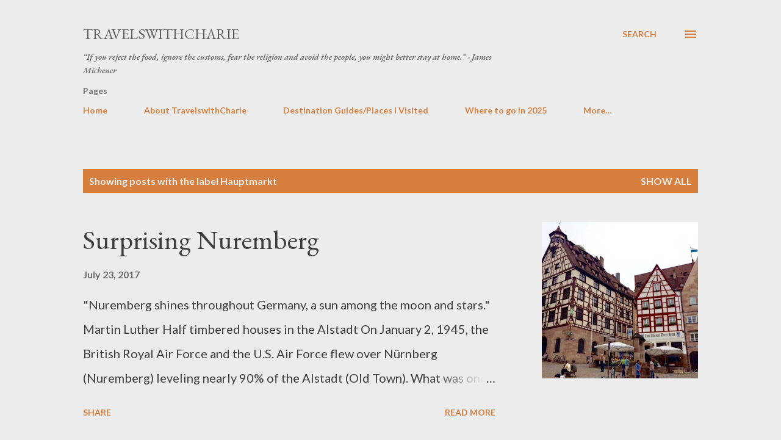

--- FILE ---
content_type: text/html; charset=UTF-8
request_url: https://www.travelswithcharie.com/search/label/Hauptmarkt
body_size: 78332
content:
<!DOCTYPE html>
<html dir='ltr' lang='en'>
<head>
<meta content='width=device-width, initial-scale=1' name='viewport'/>
<title>TravelswithCharie</title>
<meta content='text/html; charset=UTF-8' http-equiv='Content-Type'/>
<!-- Chrome, Firefox OS and Opera -->
<meta content='#ececec' name='theme-color'/>
<!-- Windows Phone -->
<meta content='#ececec' name='msapplication-navbutton-color'/>
<meta content='blogger' name='generator'/>
<link href='https://www.travelswithcharie.com/favicon.ico' rel='icon' type='image/x-icon'/>
<link href='https://www.travelswithcharie.com/search/label/Hauptmarkt' rel='canonical'/>
<link rel="alternate" type="application/atom+xml" title="TravelswithCharie - Atom" href="https://www.travelswithcharie.com/feeds/posts/default" />
<link rel="alternate" type="application/rss+xml" title="TravelswithCharie - RSS" href="https://www.travelswithcharie.com/feeds/posts/default?alt=rss" />
<link rel="service.post" type="application/atom+xml" title="TravelswithCharie - Atom" href="https://www.blogger.com/feeds/17195476/posts/default" />
<!--Can't find substitution for tag [blog.ieCssRetrofitLinks]-->
<meta content='Female solo traveler with particular interest in art, architecture, writing, children’s education and library advocacy programs.' name='description'/>
<meta content='https://www.travelswithcharie.com/search/label/Hauptmarkt' property='og:url'/>
<meta content='TravelswithCharie' property='og:title'/>
<meta content='Female solo traveler with particular interest in art, architecture, writing, children’s education and library advocacy programs.' property='og:description'/>
<meta content='https://blogger.googleusercontent.com/img/b/R29vZ2xl/AVvXsEj5fgFcLZPsgizfRsvSaNEyEkvIjuMpqZudBmHE2I599Hrh2-iOpw3V0-20COE2yDUyTNmViKtKGl1nx25LLqVS-2BKBbRY59bST0rOGVB21II_7LzpEFdty0fQjyxbJFOo6p72iA/w1200-h630-p-k-no-nu/blogger-image--2061487809.jpg' property='og:image'/>
<style type='text/css'>@font-face{font-family:'EB Garamond';font-style:italic;font-weight:600;font-display:swap;src:url(//fonts.gstatic.com/s/ebgaramond/v32/SlGFmQSNjdsmc35JDF1K5GRwUjcdlttVFm-rI7diR79wU6i1hGFJRvzr2Q.woff2)format('woff2');unicode-range:U+0460-052F,U+1C80-1C8A,U+20B4,U+2DE0-2DFF,U+A640-A69F,U+FE2E-FE2F;}@font-face{font-family:'EB Garamond';font-style:italic;font-weight:600;font-display:swap;src:url(//fonts.gstatic.com/s/ebgaramond/v32/SlGFmQSNjdsmc35JDF1K5GRwUjcdlttVFm-rI7diR795U6i1hGFJRvzr2Q.woff2)format('woff2');unicode-range:U+0301,U+0400-045F,U+0490-0491,U+04B0-04B1,U+2116;}@font-face{font-family:'EB Garamond';font-style:italic;font-weight:600;font-display:swap;src:url(//fonts.gstatic.com/s/ebgaramond/v32/SlGFmQSNjdsmc35JDF1K5GRwUjcdlttVFm-rI7diR79xU6i1hGFJRvzr2Q.woff2)format('woff2');unicode-range:U+1F00-1FFF;}@font-face{font-family:'EB Garamond';font-style:italic;font-weight:600;font-display:swap;src:url(//fonts.gstatic.com/s/ebgaramond/v32/SlGFmQSNjdsmc35JDF1K5GRwUjcdlttVFm-rI7diR79-U6i1hGFJRvzr2Q.woff2)format('woff2');unicode-range:U+0370-0377,U+037A-037F,U+0384-038A,U+038C,U+038E-03A1,U+03A3-03FF;}@font-face{font-family:'EB Garamond';font-style:italic;font-weight:600;font-display:swap;src:url(//fonts.gstatic.com/s/ebgaramond/v32/SlGFmQSNjdsmc35JDF1K5GRwUjcdlttVFm-rI7diR79yU6i1hGFJRvzr2Q.woff2)format('woff2');unicode-range:U+0102-0103,U+0110-0111,U+0128-0129,U+0168-0169,U+01A0-01A1,U+01AF-01B0,U+0300-0301,U+0303-0304,U+0308-0309,U+0323,U+0329,U+1EA0-1EF9,U+20AB;}@font-face{font-family:'EB Garamond';font-style:italic;font-weight:600;font-display:swap;src:url(//fonts.gstatic.com/s/ebgaramond/v32/SlGFmQSNjdsmc35JDF1K5GRwUjcdlttVFm-rI7diR79zU6i1hGFJRvzr2Q.woff2)format('woff2');unicode-range:U+0100-02BA,U+02BD-02C5,U+02C7-02CC,U+02CE-02D7,U+02DD-02FF,U+0304,U+0308,U+0329,U+1D00-1DBF,U+1E00-1E9F,U+1EF2-1EFF,U+2020,U+20A0-20AB,U+20AD-20C0,U+2113,U+2C60-2C7F,U+A720-A7FF;}@font-face{font-family:'EB Garamond';font-style:italic;font-weight:600;font-display:swap;src:url(//fonts.gstatic.com/s/ebgaramond/v32/SlGFmQSNjdsmc35JDF1K5GRwUjcdlttVFm-rI7diR799U6i1hGFJRvw.woff2)format('woff2');unicode-range:U+0000-00FF,U+0131,U+0152-0153,U+02BB-02BC,U+02C6,U+02DA,U+02DC,U+0304,U+0308,U+0329,U+2000-206F,U+20AC,U+2122,U+2191,U+2193,U+2212,U+2215,U+FEFF,U+FFFD;}@font-face{font-family:'EB Garamond';font-style:normal;font-weight:400;font-display:swap;src:url(//fonts.gstatic.com/s/ebgaramond/v32/SlGDmQSNjdsmc35JDF1K5E55YMjF_7DPuGi-6_RkCY9_WamXgHlIbvw.woff2)format('woff2');unicode-range:U+0460-052F,U+1C80-1C8A,U+20B4,U+2DE0-2DFF,U+A640-A69F,U+FE2E-FE2F;}@font-face{font-family:'EB Garamond';font-style:normal;font-weight:400;font-display:swap;src:url(//fonts.gstatic.com/s/ebgaramond/v32/SlGDmQSNjdsmc35JDF1K5E55YMjF_7DPuGi-6_RkAI9_WamXgHlIbvw.woff2)format('woff2');unicode-range:U+0301,U+0400-045F,U+0490-0491,U+04B0-04B1,U+2116;}@font-face{font-family:'EB Garamond';font-style:normal;font-weight:400;font-display:swap;src:url(//fonts.gstatic.com/s/ebgaramond/v32/SlGDmQSNjdsmc35JDF1K5E55YMjF_7DPuGi-6_RkCI9_WamXgHlIbvw.woff2)format('woff2');unicode-range:U+1F00-1FFF;}@font-face{font-family:'EB Garamond';font-style:normal;font-weight:400;font-display:swap;src:url(//fonts.gstatic.com/s/ebgaramond/v32/SlGDmQSNjdsmc35JDF1K5E55YMjF_7DPuGi-6_RkB49_WamXgHlIbvw.woff2)format('woff2');unicode-range:U+0370-0377,U+037A-037F,U+0384-038A,U+038C,U+038E-03A1,U+03A3-03FF;}@font-face{font-family:'EB Garamond';font-style:normal;font-weight:400;font-display:swap;src:url(//fonts.gstatic.com/s/ebgaramond/v32/SlGDmQSNjdsmc35JDF1K5E55YMjF_7DPuGi-6_RkC49_WamXgHlIbvw.woff2)format('woff2');unicode-range:U+0102-0103,U+0110-0111,U+0128-0129,U+0168-0169,U+01A0-01A1,U+01AF-01B0,U+0300-0301,U+0303-0304,U+0308-0309,U+0323,U+0329,U+1EA0-1EF9,U+20AB;}@font-face{font-family:'EB Garamond';font-style:normal;font-weight:400;font-display:swap;src:url(//fonts.gstatic.com/s/ebgaramond/v32/SlGDmQSNjdsmc35JDF1K5E55YMjF_7DPuGi-6_RkCo9_WamXgHlIbvw.woff2)format('woff2');unicode-range:U+0100-02BA,U+02BD-02C5,U+02C7-02CC,U+02CE-02D7,U+02DD-02FF,U+0304,U+0308,U+0329,U+1D00-1DBF,U+1E00-1E9F,U+1EF2-1EFF,U+2020,U+20A0-20AB,U+20AD-20C0,U+2113,U+2C60-2C7F,U+A720-A7FF;}@font-face{font-family:'EB Garamond';font-style:normal;font-weight:400;font-display:swap;src:url(//fonts.gstatic.com/s/ebgaramond/v32/SlGDmQSNjdsmc35JDF1K5E55YMjF_7DPuGi-6_RkBI9_WamXgHlI.woff2)format('woff2');unicode-range:U+0000-00FF,U+0131,U+0152-0153,U+02BB-02BC,U+02C6,U+02DA,U+02DC,U+0304,U+0308,U+0329,U+2000-206F,U+20AC,U+2122,U+2191,U+2193,U+2212,U+2215,U+FEFF,U+FFFD;}@font-face{font-family:'Lato';font-style:normal;font-weight:400;font-display:swap;src:url(//fonts.gstatic.com/s/lato/v25/S6uyw4BMUTPHjxAwXiWtFCfQ7A.woff2)format('woff2');unicode-range:U+0100-02BA,U+02BD-02C5,U+02C7-02CC,U+02CE-02D7,U+02DD-02FF,U+0304,U+0308,U+0329,U+1D00-1DBF,U+1E00-1E9F,U+1EF2-1EFF,U+2020,U+20A0-20AB,U+20AD-20C0,U+2113,U+2C60-2C7F,U+A720-A7FF;}@font-face{font-family:'Lato';font-style:normal;font-weight:400;font-display:swap;src:url(//fonts.gstatic.com/s/lato/v25/S6uyw4BMUTPHjx4wXiWtFCc.woff2)format('woff2');unicode-range:U+0000-00FF,U+0131,U+0152-0153,U+02BB-02BC,U+02C6,U+02DA,U+02DC,U+0304,U+0308,U+0329,U+2000-206F,U+20AC,U+2122,U+2191,U+2193,U+2212,U+2215,U+FEFF,U+FFFD;}@font-face{font-family:'Lato';font-style:normal;font-weight:700;font-display:swap;src:url(//fonts.gstatic.com/s/lato/v25/S6u9w4BMUTPHh6UVSwaPGQ3q5d0N7w.woff2)format('woff2');unicode-range:U+0100-02BA,U+02BD-02C5,U+02C7-02CC,U+02CE-02D7,U+02DD-02FF,U+0304,U+0308,U+0329,U+1D00-1DBF,U+1E00-1E9F,U+1EF2-1EFF,U+2020,U+20A0-20AB,U+20AD-20C0,U+2113,U+2C60-2C7F,U+A720-A7FF;}@font-face{font-family:'Lato';font-style:normal;font-weight:700;font-display:swap;src:url(//fonts.gstatic.com/s/lato/v25/S6u9w4BMUTPHh6UVSwiPGQ3q5d0.woff2)format('woff2');unicode-range:U+0000-00FF,U+0131,U+0152-0153,U+02BB-02BC,U+02C6,U+02DA,U+02DC,U+0304,U+0308,U+0329,U+2000-206F,U+20AC,U+2122,U+2191,U+2193,U+2212,U+2215,U+FEFF,U+FFFD;}@font-face{font-family:'Open Sans';font-style:normal;font-weight:600;font-stretch:100%;font-display:swap;src:url(//fonts.gstatic.com/s/opensans/v44/memSYaGs126MiZpBA-UvWbX2vVnXBbObj2OVZyOOSr4dVJWUgsgH1x4taVIUwaEQbjB_mQ.woff2)format('woff2');unicode-range:U+0460-052F,U+1C80-1C8A,U+20B4,U+2DE0-2DFF,U+A640-A69F,U+FE2E-FE2F;}@font-face{font-family:'Open Sans';font-style:normal;font-weight:600;font-stretch:100%;font-display:swap;src:url(//fonts.gstatic.com/s/opensans/v44/memSYaGs126MiZpBA-UvWbX2vVnXBbObj2OVZyOOSr4dVJWUgsgH1x4kaVIUwaEQbjB_mQ.woff2)format('woff2');unicode-range:U+0301,U+0400-045F,U+0490-0491,U+04B0-04B1,U+2116;}@font-face{font-family:'Open Sans';font-style:normal;font-weight:600;font-stretch:100%;font-display:swap;src:url(//fonts.gstatic.com/s/opensans/v44/memSYaGs126MiZpBA-UvWbX2vVnXBbObj2OVZyOOSr4dVJWUgsgH1x4saVIUwaEQbjB_mQ.woff2)format('woff2');unicode-range:U+1F00-1FFF;}@font-face{font-family:'Open Sans';font-style:normal;font-weight:600;font-stretch:100%;font-display:swap;src:url(//fonts.gstatic.com/s/opensans/v44/memSYaGs126MiZpBA-UvWbX2vVnXBbObj2OVZyOOSr4dVJWUgsgH1x4jaVIUwaEQbjB_mQ.woff2)format('woff2');unicode-range:U+0370-0377,U+037A-037F,U+0384-038A,U+038C,U+038E-03A1,U+03A3-03FF;}@font-face{font-family:'Open Sans';font-style:normal;font-weight:600;font-stretch:100%;font-display:swap;src:url(//fonts.gstatic.com/s/opensans/v44/memSYaGs126MiZpBA-UvWbX2vVnXBbObj2OVZyOOSr4dVJWUgsgH1x4iaVIUwaEQbjB_mQ.woff2)format('woff2');unicode-range:U+0307-0308,U+0590-05FF,U+200C-2010,U+20AA,U+25CC,U+FB1D-FB4F;}@font-face{font-family:'Open Sans';font-style:normal;font-weight:600;font-stretch:100%;font-display:swap;src:url(//fonts.gstatic.com/s/opensans/v44/memSYaGs126MiZpBA-UvWbX2vVnXBbObj2OVZyOOSr4dVJWUgsgH1x5caVIUwaEQbjB_mQ.woff2)format('woff2');unicode-range:U+0302-0303,U+0305,U+0307-0308,U+0310,U+0312,U+0315,U+031A,U+0326-0327,U+032C,U+032F-0330,U+0332-0333,U+0338,U+033A,U+0346,U+034D,U+0391-03A1,U+03A3-03A9,U+03B1-03C9,U+03D1,U+03D5-03D6,U+03F0-03F1,U+03F4-03F5,U+2016-2017,U+2034-2038,U+203C,U+2040,U+2043,U+2047,U+2050,U+2057,U+205F,U+2070-2071,U+2074-208E,U+2090-209C,U+20D0-20DC,U+20E1,U+20E5-20EF,U+2100-2112,U+2114-2115,U+2117-2121,U+2123-214F,U+2190,U+2192,U+2194-21AE,U+21B0-21E5,U+21F1-21F2,U+21F4-2211,U+2213-2214,U+2216-22FF,U+2308-230B,U+2310,U+2319,U+231C-2321,U+2336-237A,U+237C,U+2395,U+239B-23B7,U+23D0,U+23DC-23E1,U+2474-2475,U+25AF,U+25B3,U+25B7,U+25BD,U+25C1,U+25CA,U+25CC,U+25FB,U+266D-266F,U+27C0-27FF,U+2900-2AFF,U+2B0E-2B11,U+2B30-2B4C,U+2BFE,U+3030,U+FF5B,U+FF5D,U+1D400-1D7FF,U+1EE00-1EEFF;}@font-face{font-family:'Open Sans';font-style:normal;font-weight:600;font-stretch:100%;font-display:swap;src:url(//fonts.gstatic.com/s/opensans/v44/memSYaGs126MiZpBA-UvWbX2vVnXBbObj2OVZyOOSr4dVJWUgsgH1x5OaVIUwaEQbjB_mQ.woff2)format('woff2');unicode-range:U+0001-000C,U+000E-001F,U+007F-009F,U+20DD-20E0,U+20E2-20E4,U+2150-218F,U+2190,U+2192,U+2194-2199,U+21AF,U+21E6-21F0,U+21F3,U+2218-2219,U+2299,U+22C4-22C6,U+2300-243F,U+2440-244A,U+2460-24FF,U+25A0-27BF,U+2800-28FF,U+2921-2922,U+2981,U+29BF,U+29EB,U+2B00-2BFF,U+4DC0-4DFF,U+FFF9-FFFB,U+10140-1018E,U+10190-1019C,U+101A0,U+101D0-101FD,U+102E0-102FB,U+10E60-10E7E,U+1D2C0-1D2D3,U+1D2E0-1D37F,U+1F000-1F0FF,U+1F100-1F1AD,U+1F1E6-1F1FF,U+1F30D-1F30F,U+1F315,U+1F31C,U+1F31E,U+1F320-1F32C,U+1F336,U+1F378,U+1F37D,U+1F382,U+1F393-1F39F,U+1F3A7-1F3A8,U+1F3AC-1F3AF,U+1F3C2,U+1F3C4-1F3C6,U+1F3CA-1F3CE,U+1F3D4-1F3E0,U+1F3ED,U+1F3F1-1F3F3,U+1F3F5-1F3F7,U+1F408,U+1F415,U+1F41F,U+1F426,U+1F43F,U+1F441-1F442,U+1F444,U+1F446-1F449,U+1F44C-1F44E,U+1F453,U+1F46A,U+1F47D,U+1F4A3,U+1F4B0,U+1F4B3,U+1F4B9,U+1F4BB,U+1F4BF,U+1F4C8-1F4CB,U+1F4D6,U+1F4DA,U+1F4DF,U+1F4E3-1F4E6,U+1F4EA-1F4ED,U+1F4F7,U+1F4F9-1F4FB,U+1F4FD-1F4FE,U+1F503,U+1F507-1F50B,U+1F50D,U+1F512-1F513,U+1F53E-1F54A,U+1F54F-1F5FA,U+1F610,U+1F650-1F67F,U+1F687,U+1F68D,U+1F691,U+1F694,U+1F698,U+1F6AD,U+1F6B2,U+1F6B9-1F6BA,U+1F6BC,U+1F6C6-1F6CF,U+1F6D3-1F6D7,U+1F6E0-1F6EA,U+1F6F0-1F6F3,U+1F6F7-1F6FC,U+1F700-1F7FF,U+1F800-1F80B,U+1F810-1F847,U+1F850-1F859,U+1F860-1F887,U+1F890-1F8AD,U+1F8B0-1F8BB,U+1F8C0-1F8C1,U+1F900-1F90B,U+1F93B,U+1F946,U+1F984,U+1F996,U+1F9E9,U+1FA00-1FA6F,U+1FA70-1FA7C,U+1FA80-1FA89,U+1FA8F-1FAC6,U+1FACE-1FADC,U+1FADF-1FAE9,U+1FAF0-1FAF8,U+1FB00-1FBFF;}@font-face{font-family:'Open Sans';font-style:normal;font-weight:600;font-stretch:100%;font-display:swap;src:url(//fonts.gstatic.com/s/opensans/v44/memSYaGs126MiZpBA-UvWbX2vVnXBbObj2OVZyOOSr4dVJWUgsgH1x4vaVIUwaEQbjB_mQ.woff2)format('woff2');unicode-range:U+0102-0103,U+0110-0111,U+0128-0129,U+0168-0169,U+01A0-01A1,U+01AF-01B0,U+0300-0301,U+0303-0304,U+0308-0309,U+0323,U+0329,U+1EA0-1EF9,U+20AB;}@font-face{font-family:'Open Sans';font-style:normal;font-weight:600;font-stretch:100%;font-display:swap;src:url(//fonts.gstatic.com/s/opensans/v44/memSYaGs126MiZpBA-UvWbX2vVnXBbObj2OVZyOOSr4dVJWUgsgH1x4uaVIUwaEQbjB_mQ.woff2)format('woff2');unicode-range:U+0100-02BA,U+02BD-02C5,U+02C7-02CC,U+02CE-02D7,U+02DD-02FF,U+0304,U+0308,U+0329,U+1D00-1DBF,U+1E00-1E9F,U+1EF2-1EFF,U+2020,U+20A0-20AB,U+20AD-20C0,U+2113,U+2C60-2C7F,U+A720-A7FF;}@font-face{font-family:'Open Sans';font-style:normal;font-weight:600;font-stretch:100%;font-display:swap;src:url(//fonts.gstatic.com/s/opensans/v44/memSYaGs126MiZpBA-UvWbX2vVnXBbObj2OVZyOOSr4dVJWUgsgH1x4gaVIUwaEQbjA.woff2)format('woff2');unicode-range:U+0000-00FF,U+0131,U+0152-0153,U+02BB-02BC,U+02C6,U+02DA,U+02DC,U+0304,U+0308,U+0329,U+2000-206F,U+20AC,U+2122,U+2191,U+2193,U+2212,U+2215,U+FEFF,U+FFFD;}</style>
<style id='page-skin-1' type='text/css'><!--
/*! normalize.css v3.0.1 | MIT License | git.io/normalize */html{font-family:sans-serif;-ms-text-size-adjust:100%;-webkit-text-size-adjust:100%}body{margin:0}article,aside,details,figcaption,figure,footer,header,hgroup,main,nav,section,summary{display:block}audio,canvas,progress,video{display:inline-block;vertical-align:baseline}audio:not([controls]){display:none;height:0}[hidden],template{display:none}a{background:transparent}a:active,a:hover{outline:0}abbr[title]{border-bottom:1px dotted}b,strong{font-weight:bold}dfn{font-style:italic}h1{font-size:2em;margin:.67em 0}mark{background:#ff0;color:#000}small{font-size:80%}sub,sup{font-size:75%;line-height:0;position:relative;vertical-align:baseline}sup{top:-0.5em}sub{bottom:-0.25em}img{border:0}svg:not(:root){overflow:hidden}figure{margin:1em 40px}hr{-moz-box-sizing:content-box;box-sizing:content-box;height:0}pre{overflow:auto}code,kbd,pre,samp{font-family:monospace,monospace;font-size:1em}button,input,optgroup,select,textarea{color:inherit;font:inherit;margin:0}button{overflow:visible}button,select{text-transform:none}button,html input[type="button"],input[type="reset"],input[type="submit"]{-webkit-appearance:button;cursor:pointer}button[disabled],html input[disabled]{cursor:default}button::-moz-focus-inner,input::-moz-focus-inner{border:0;padding:0}input{line-height:normal}input[type="checkbox"],input[type="radio"]{box-sizing:border-box;padding:0}input[type="number"]::-webkit-inner-spin-button,input[type="number"]::-webkit-outer-spin-button{height:auto}input[type="search"]{-webkit-appearance:textfield;-moz-box-sizing:content-box;-webkit-box-sizing:content-box;box-sizing:content-box}input[type="search"]::-webkit-search-cancel-button,input[type="search"]::-webkit-search-decoration{-webkit-appearance:none}fieldset{border:1px solid #c0c0c0;margin:0 2px;padding:.35em .625em .75em}legend{border:0;padding:0}textarea{overflow:auto}optgroup{font-weight:bold}table{border-collapse:collapse;border-spacing:0}td,th{padding:0}
body{
overflow-wrap:break-word;
word-break:break-word;
word-wrap:break-word
}
.hidden{
display:none
}
.invisible{
visibility:hidden
}
.container::after,.float-container::after{
clear:both;
content:"";
display:table
}
.clearboth{
clear:both
}
#comments .comment .comment-actions,.subscribe-popup .FollowByEmail .follow-by-email-submit,.widget.Profile .profile-link{
background:0 0;
border:0;
box-shadow:none;
color:#d67f3f;
cursor:pointer;
font-size:14px;
font-weight:700;
outline:0;
text-decoration:none;
text-transform:uppercase;
width:auto
}
.dim-overlay{
background-color:rgba(0,0,0,.54);
height:100vh;
left:0;
position:fixed;
top:0;
width:100%
}
#sharing-dim-overlay{
background-color:transparent
}
input::-ms-clear{
display:none
}
.blogger-logo,.svg-icon-24.blogger-logo{
fill:#ff9800;
opacity:1
}
.loading-spinner-large{
-webkit-animation:mspin-rotate 1.568s infinite linear;
animation:mspin-rotate 1.568s infinite linear;
height:48px;
overflow:hidden;
position:absolute;
width:48px;
z-index:200
}
.loading-spinner-large>div{
-webkit-animation:mspin-revrot 5332ms infinite steps(4);
animation:mspin-revrot 5332ms infinite steps(4)
}
.loading-spinner-large>div>div{
-webkit-animation:mspin-singlecolor-large-film 1333ms infinite steps(81);
animation:mspin-singlecolor-large-film 1333ms infinite steps(81);
background-size:100%;
height:48px;
width:3888px
}
.mspin-black-large>div>div,.mspin-grey_54-large>div>div{
background-image:url(https://www.blogblog.com/indie/mspin_black_large.svg)
}
.mspin-white-large>div>div{
background-image:url(https://www.blogblog.com/indie/mspin_white_large.svg)
}
.mspin-grey_54-large{
opacity:.54
}
@-webkit-keyframes mspin-singlecolor-large-film{
from{
-webkit-transform:translateX(0);
transform:translateX(0)
}
to{
-webkit-transform:translateX(-3888px);
transform:translateX(-3888px)
}
}
@keyframes mspin-singlecolor-large-film{
from{
-webkit-transform:translateX(0);
transform:translateX(0)
}
to{
-webkit-transform:translateX(-3888px);
transform:translateX(-3888px)
}
}
@-webkit-keyframes mspin-rotate{
from{
-webkit-transform:rotate(0);
transform:rotate(0)
}
to{
-webkit-transform:rotate(360deg);
transform:rotate(360deg)
}
}
@keyframes mspin-rotate{
from{
-webkit-transform:rotate(0);
transform:rotate(0)
}
to{
-webkit-transform:rotate(360deg);
transform:rotate(360deg)
}
}
@-webkit-keyframes mspin-revrot{
from{
-webkit-transform:rotate(0);
transform:rotate(0)
}
to{
-webkit-transform:rotate(-360deg);
transform:rotate(-360deg)
}
}
@keyframes mspin-revrot{
from{
-webkit-transform:rotate(0);
transform:rotate(0)
}
to{
-webkit-transform:rotate(-360deg);
transform:rotate(-360deg)
}
}
.skip-navigation{
background-color:#fff;
box-sizing:border-box;
color:#000;
display:block;
height:0;
left:0;
line-height:50px;
overflow:hidden;
padding-top:0;
position:fixed;
text-align:center;
top:0;
-webkit-transition:box-shadow .3s,height .3s,padding-top .3s;
transition:box-shadow .3s,height .3s,padding-top .3s;
width:100%;
z-index:900
}
.skip-navigation:focus{
box-shadow:0 4px 5px 0 rgba(0,0,0,.14),0 1px 10px 0 rgba(0,0,0,.12),0 2px 4px -1px rgba(0,0,0,.2);
height:50px
}
#main{
outline:0
}
.main-heading{
position:absolute;
clip:rect(1px,1px,1px,1px);
padding:0;
border:0;
height:1px;
width:1px;
overflow:hidden
}
.Attribution{
margin-top:1em;
text-align:center
}
.Attribution .blogger img,.Attribution .blogger svg{
vertical-align:bottom
}
.Attribution .blogger img{
margin-right:.5em
}
.Attribution div{
line-height:24px;
margin-top:.5em
}
.Attribution .copyright,.Attribution .image-attribution{
font-size:.7em;
margin-top:1.5em
}
.BLOG_mobile_video_class{
display:none
}
.bg-photo{
background-attachment:scroll!important
}
body .CSS_LIGHTBOX{
z-index:900
}
.extendable .show-less,.extendable .show-more{
border-color:#d67f3f;
color:#d67f3f;
margin-top:8px
}
.extendable .show-less.hidden,.extendable .show-more.hidden{
display:none
}
.inline-ad{
display:none;
max-width:100%;
overflow:hidden
}
.adsbygoogle{
display:block
}
#cookieChoiceInfo{
bottom:0;
top:auto
}
iframe.b-hbp-video{
border:0
}
.post-body img{
max-width:100%
}
.post-body iframe{
max-width:100%
}
.post-body a[imageanchor="1"]{
display:inline-block
}
.byline{
margin-right:1em
}
.byline:last-child{
margin-right:0
}
.link-copied-dialog{
max-width:520px;
outline:0
}
.link-copied-dialog .modal-dialog-buttons{
margin-top:8px
}
.link-copied-dialog .goog-buttonset-default{
background:0 0;
border:0
}
.link-copied-dialog .goog-buttonset-default:focus{
outline:0
}
.paging-control-container{
margin-bottom:16px
}
.paging-control-container .paging-control{
display:inline-block
}
.paging-control-container .comment-range-text::after,.paging-control-container .paging-control{
color:#d67f3f
}
.paging-control-container .comment-range-text,.paging-control-container .paging-control{
margin-right:8px
}
.paging-control-container .comment-range-text::after,.paging-control-container .paging-control::after{
content:"\b7";
cursor:default;
padding-left:8px;
pointer-events:none
}
.paging-control-container .comment-range-text:last-child::after,.paging-control-container .paging-control:last-child::after{
content:none
}
.byline.reactions iframe{
height:20px
}
.b-notification{
color:#000;
background-color:#fff;
border-bottom:solid 1px #000;
box-sizing:border-box;
padding:16px 32px;
text-align:center
}
.b-notification.visible{
-webkit-transition:margin-top .3s cubic-bezier(.4,0,.2,1);
transition:margin-top .3s cubic-bezier(.4,0,.2,1)
}
.b-notification.invisible{
position:absolute
}
.b-notification-close{
position:absolute;
right:8px;
top:8px
}
.no-posts-message{
line-height:40px;
text-align:center
}
@media screen and (max-width:968px){
body.item-view .post-body a[imageanchor="1"][style*="float: left;"],body.item-view .post-body a[imageanchor="1"][style*="float: right;"]{
float:none!important;
clear:none!important
}
body.item-view .post-body a[imageanchor="1"] img{
display:block;
height:auto;
margin:0 auto
}
body.item-view .post-body>.separator:first-child>a[imageanchor="1"]:first-child{
margin-top:20px
}
.post-body a[imageanchor]{
display:block
}
body.item-view .post-body a[imageanchor="1"]{
margin-left:0!important;
margin-right:0!important
}
body.item-view .post-body a[imageanchor="1"]+a[imageanchor="1"]{
margin-top:16px
}
}
.item-control{
display:none
}
#comments{
border-top:1px dashed rgba(0,0,0,.54);
margin-top:20px;
padding:20px
}
#comments .comment-thread ol{
margin:0;
padding-left:0;
padding-left:0
}
#comments .comment .comment-replybox-single,#comments .comment-thread .comment-replies{
margin-left:60px
}
#comments .comment-thread .thread-count{
display:none
}
#comments .comment{
list-style-type:none;
padding:0 0 30px;
position:relative
}
#comments .comment .comment{
padding-bottom:8px
}
.comment .avatar-image-container{
position:absolute
}
.comment .avatar-image-container img{
border-radius:50%
}
.avatar-image-container svg,.comment .avatar-image-container .avatar-icon{
border-radius:50%;
border:solid 1px #d67f3f;
box-sizing:border-box;
fill:#d67f3f;
height:35px;
margin:0;
padding:7px;
width:35px
}
.comment .comment-block{
margin-top:10px;
margin-left:60px;
padding-bottom:0
}
#comments .comment-author-header-wrapper{
margin-left:40px
}
#comments .comment .thread-expanded .comment-block{
padding-bottom:20px
}
#comments .comment .comment-header .user,#comments .comment .comment-header .user a{
color:#292929;
font-style:normal;
font-weight:700
}
#comments .comment .comment-actions{
bottom:0;
margin-bottom:15px;
position:absolute
}
#comments .comment .comment-actions>*{
margin-right:8px
}
#comments .comment .comment-header .datetime{
bottom:0;
color:rgba(0,0,0,0.54);
display:inline-block;
font-size:13px;
font-style:italic;
margin-left:8px
}
#comments .comment .comment-footer .comment-timestamp a,#comments .comment .comment-header .datetime a{
color:rgba(0,0,0,0.54)
}
#comments .comment .comment-content,.comment .comment-body{
margin-top:12px;
word-break:break-word
}
.comment-body{
margin-bottom:12px
}
#comments.embed[data-num-comments="0"]{
border:0;
margin-top:0;
padding-top:0
}
#comments.embed[data-num-comments="0"] #comment-post-message,#comments.embed[data-num-comments="0"] div.comment-form>p,#comments.embed[data-num-comments="0"] p.comment-footer{
display:none
}
#comment-editor-src{
display:none
}
.comments .comments-content .loadmore.loaded{
max-height:0;
opacity:0;
overflow:hidden
}
.extendable .remaining-items{
height:0;
overflow:hidden;
-webkit-transition:height .3s cubic-bezier(.4,0,.2,1);
transition:height .3s cubic-bezier(.4,0,.2,1)
}
.extendable .remaining-items.expanded{
height:auto
}
.svg-icon-24,.svg-icon-24-button{
cursor:pointer;
height:24px;
width:24px;
min-width:24px
}
.touch-icon{
margin:-12px;
padding:12px
}
.touch-icon:active,.touch-icon:focus{
background-color:rgba(153,153,153,.4);
border-radius:50%
}
svg:not(:root).touch-icon{
overflow:visible
}
html[dir=rtl] .rtl-reversible-icon{
-webkit-transform:scaleX(-1);
-ms-transform:scaleX(-1);
transform:scaleX(-1)
}
.svg-icon-24-button,.touch-icon-button{
background:0 0;
border:0;
margin:0;
outline:0;
padding:0
}
.touch-icon-button .touch-icon:active,.touch-icon-button .touch-icon:focus{
background-color:transparent
}
.touch-icon-button:active .touch-icon,.touch-icon-button:focus .touch-icon{
background-color:rgba(153,153,153,.4);
border-radius:50%
}
.Profile .default-avatar-wrapper .avatar-icon{
border-radius:50%;
border:solid 1px #000000;
box-sizing:border-box;
fill:#000000;
margin:0
}
.Profile .individual .default-avatar-wrapper .avatar-icon{
padding:25px
}
.Profile .individual .avatar-icon,.Profile .individual .profile-img{
height:120px;
width:120px
}
.Profile .team .default-avatar-wrapper .avatar-icon{
padding:8px
}
.Profile .team .avatar-icon,.Profile .team .default-avatar-wrapper,.Profile .team .profile-img{
height:40px;
width:40px
}
.snippet-container{
margin:0;
position:relative;
overflow:hidden
}
.snippet-fade{
bottom:0;
box-sizing:border-box;
position:absolute;
width:96px
}
.snippet-fade{
right:0
}
.snippet-fade:after{
content:"\2026"
}
.snippet-fade:after{
float:right
}
.post-bottom{
-webkit-box-align:center;
-webkit-align-items:center;
-ms-flex-align:center;
align-items:center;
display:-webkit-box;
display:-webkit-flex;
display:-ms-flexbox;
display:flex;
-webkit-flex-wrap:wrap;
-ms-flex-wrap:wrap;
flex-wrap:wrap
}
.post-footer{
-webkit-box-flex:1;
-webkit-flex:1 1 auto;
-ms-flex:1 1 auto;
flex:1 1 auto;
-webkit-flex-wrap:wrap;
-ms-flex-wrap:wrap;
flex-wrap:wrap;
-webkit-box-ordinal-group:2;
-webkit-order:1;
-ms-flex-order:1;
order:1
}
.post-footer>*{
-webkit-box-flex:0;
-webkit-flex:0 1 auto;
-ms-flex:0 1 auto;
flex:0 1 auto
}
.post-footer .byline:last-child{
margin-right:1em
}
.jump-link{
-webkit-box-flex:0;
-webkit-flex:0 0 auto;
-ms-flex:0 0 auto;
flex:0 0 auto;
-webkit-box-ordinal-group:3;
-webkit-order:2;
-ms-flex-order:2;
order:2
}
.centered-top-container.sticky{
left:0;
position:fixed;
right:0;
top:0;
width:auto;
z-index:8;
-webkit-transition-property:opacity,-webkit-transform;
transition-property:opacity,-webkit-transform;
transition-property:transform,opacity;
transition-property:transform,opacity,-webkit-transform;
-webkit-transition-duration:.2s;
transition-duration:.2s;
-webkit-transition-timing-function:cubic-bezier(.4,0,.2,1);
transition-timing-function:cubic-bezier(.4,0,.2,1)
}
.centered-top-placeholder{
display:none
}
.collapsed-header .centered-top-placeholder{
display:block
}
.centered-top-container .Header .replaced h1,.centered-top-placeholder .Header .replaced h1{
display:none
}
.centered-top-container.sticky .Header .replaced h1{
display:block
}
.centered-top-container.sticky .Header .header-widget{
background:0 0
}
.centered-top-container.sticky .Header .header-image-wrapper{
display:none
}
.centered-top-container img,.centered-top-placeholder img{
max-width:100%
}
.collapsible{
-webkit-transition:height .3s cubic-bezier(.4,0,.2,1);
transition:height .3s cubic-bezier(.4,0,.2,1)
}
.collapsible,.collapsible>summary{
display:block;
overflow:hidden
}
.collapsible>:not(summary){
display:none
}
.collapsible[open]>:not(summary){
display:block
}
.collapsible:focus,.collapsible>summary:focus{
outline:0
}
.collapsible>summary{
cursor:pointer;
display:block;
padding:0
}
.collapsible:focus>summary,.collapsible>summary:focus{
background-color:transparent
}
.collapsible>summary::-webkit-details-marker{
display:none
}
.collapsible-title{
-webkit-box-align:center;
-webkit-align-items:center;
-ms-flex-align:center;
align-items:center;
display:-webkit-box;
display:-webkit-flex;
display:-ms-flexbox;
display:flex
}
.collapsible-title .title{
-webkit-box-flex:1;
-webkit-flex:1 1 auto;
-ms-flex:1 1 auto;
flex:1 1 auto;
-webkit-box-ordinal-group:1;
-webkit-order:0;
-ms-flex-order:0;
order:0;
overflow:hidden;
text-overflow:ellipsis;
white-space:nowrap
}
.collapsible-title .chevron-down,.collapsible[open] .collapsible-title .chevron-up{
display:block
}
.collapsible-title .chevron-up,.collapsible[open] .collapsible-title .chevron-down{
display:none
}
.overflowable-container{
max-height:48px;
overflow:hidden;
position:relative
}
.overflow-button{
cursor:pointer
}
#overflowable-dim-overlay{
background:0 0
}
.overflow-popup{
box-shadow:0 2px 2px 0 rgba(0,0,0,.14),0 3px 1px -2px rgba(0,0,0,.2),0 1px 5px 0 rgba(0,0,0,.12);
background-color:#ececec;
left:0;
max-width:calc(100% - 32px);
position:absolute;
top:0;
visibility:hidden;
z-index:101
}
.overflow-popup ul{
list-style:none
}
.overflow-popup .tabs li,.overflow-popup li{
display:block;
height:auto
}
.overflow-popup .tabs li{
padding-left:0;
padding-right:0
}
.overflow-button.hidden,.overflow-popup .tabs li.hidden,.overflow-popup li.hidden{
display:none
}
.ripple{
position:relative
}
.ripple>*{
z-index:1
}
.splash-wrapper{
bottom:0;
left:0;
overflow:hidden;
pointer-events:none;
position:absolute;
right:0;
top:0;
z-index:0
}
.splash{
background:#ccc;
border-radius:100%;
display:block;
opacity:.6;
position:absolute;
-webkit-transform:scale(0);
-ms-transform:scale(0);
transform:scale(0)
}
.splash.animate{
-webkit-animation:ripple-effect .4s linear;
animation:ripple-effect .4s linear
}
@-webkit-keyframes ripple-effect{
100%{
opacity:0;
-webkit-transform:scale(2.5);
transform:scale(2.5)
}
}
@keyframes ripple-effect{
100%{
opacity:0;
-webkit-transform:scale(2.5);
transform:scale(2.5)
}
}
.search{
display:-webkit-box;
display:-webkit-flex;
display:-ms-flexbox;
display:flex;
line-height:24px;
width:24px
}
.search.focused{
width:100%
}
.search.focused .section{
width:100%
}
.search form{
z-index:101
}
.search h3{
display:none
}
.search form{
display:-webkit-box;
display:-webkit-flex;
display:-ms-flexbox;
display:flex;
-webkit-box-flex:1;
-webkit-flex:1 0 0;
-ms-flex:1 0 0px;
flex:1 0 0;
border-bottom:solid 1px transparent;
padding-bottom:8px
}
.search form>*{
display:none
}
.search.focused form>*{
display:block
}
.search .search-input label{
display:none
}
.centered-top-placeholder.cloned .search form{
z-index:30
}
.search.focused form{
border-color:#292929;
position:relative;
width:auto
}
.collapsed-header .centered-top-container .search.focused form{
border-bottom-color:transparent
}
.search-expand{
-webkit-box-flex:0;
-webkit-flex:0 0 auto;
-ms-flex:0 0 auto;
flex:0 0 auto
}
.search-expand-text{
display:none
}
.search-close{
display:inline;
vertical-align:middle
}
.search-input{
-webkit-box-flex:1;
-webkit-flex:1 0 1px;
-ms-flex:1 0 1px;
flex:1 0 1px
}
.search-input input{
background:0 0;
border:0;
box-sizing:border-box;
color:#292929;
display:inline-block;
outline:0;
width:calc(100% - 48px)
}
.search-input input.no-cursor{
color:transparent;
text-shadow:0 0 0 #292929
}
.collapsed-header .centered-top-container .search-action,.collapsed-header .centered-top-container .search-input input{
color:#292929
}
.collapsed-header .centered-top-container .search-input input.no-cursor{
color:transparent;
text-shadow:0 0 0 #292929
}
.collapsed-header .centered-top-container .search-input input.no-cursor:focus,.search-input input.no-cursor:focus{
outline:0
}
.search-focused>*{
visibility:hidden
}
.search-focused .search,.search-focused .search-icon{
visibility:visible
}
.search.focused .search-action{
display:block
}
.search.focused .search-action:disabled{
opacity:.3
}
.sidebar-container{
background-color:#f7f7f7;
max-width:320px;
overflow-y:auto;
-webkit-transition-property:-webkit-transform;
transition-property:-webkit-transform;
transition-property:transform;
transition-property:transform,-webkit-transform;
-webkit-transition-duration:.3s;
transition-duration:.3s;
-webkit-transition-timing-function:cubic-bezier(0,0,.2,1);
transition-timing-function:cubic-bezier(0,0,.2,1);
width:320px;
z-index:101;
-webkit-overflow-scrolling:touch
}
.sidebar-container .navigation{
line-height:0;
padding:16px
}
.sidebar-container .sidebar-back{
cursor:pointer
}
.sidebar-container .widget{
background:0 0;
margin:0 16px;
padding:16px 0
}
.sidebar-container .widget .title{
color:#000000;
margin:0
}
.sidebar-container .widget ul{
list-style:none;
margin:0;
padding:0
}
.sidebar-container .widget ul ul{
margin-left:1em
}
.sidebar-container .widget li{
font-size:16px;
line-height:normal
}
.sidebar-container .widget+.widget{
border-top:1px dashed #000000
}
.BlogArchive li{
margin:16px 0
}
.BlogArchive li:last-child{
margin-bottom:0
}
.Label li a{
display:inline-block
}
.BlogArchive .post-count,.Label .label-count{
float:right;
margin-left:.25em
}
.BlogArchive .post-count::before,.Label .label-count::before{
content:"("
}
.BlogArchive .post-count::after,.Label .label-count::after{
content:")"
}
.widget.Translate .skiptranslate>div{
display:block!important
}
.widget.Profile .profile-link{
display:-webkit-box;
display:-webkit-flex;
display:-ms-flexbox;
display:flex
}
.widget.Profile .team-member .default-avatar-wrapper,.widget.Profile .team-member .profile-img{
-webkit-box-flex:0;
-webkit-flex:0 0 auto;
-ms-flex:0 0 auto;
flex:0 0 auto;
margin-right:1em
}
.widget.Profile .individual .profile-link{
-webkit-box-orient:vertical;
-webkit-box-direction:normal;
-webkit-flex-direction:column;
-ms-flex-direction:column;
flex-direction:column
}
.widget.Profile .team .profile-link .profile-name{
-webkit-align-self:center;
-ms-flex-item-align:center;
align-self:center;
display:block;
-webkit-box-flex:1;
-webkit-flex:1 1 auto;
-ms-flex:1 1 auto;
flex:1 1 auto
}
.dim-overlay{
background-color:rgba(0,0,0,.54);
z-index:100
}
body.sidebar-visible{
overflow-y:hidden
}
@media screen and (max-width:1619px){
.sidebar-container{
bottom:0;
position:fixed;
top:0;
left:auto;
right:0
}
.sidebar-container.sidebar-invisible{
-webkit-transition-timing-function:cubic-bezier(.4,0,.6,1);
transition-timing-function:cubic-bezier(.4,0,.6,1);
-webkit-transform:translateX(320px);
-ms-transform:translateX(320px);
transform:translateX(320px)
}
}
.dialog{
box-shadow:0 2px 2px 0 rgba(0,0,0,.14),0 3px 1px -2px rgba(0,0,0,.2),0 1px 5px 0 rgba(0,0,0,.12);
background:#ececec;
box-sizing:border-box;
color:#292929;
padding:30px;
position:fixed;
text-align:center;
width:calc(100% - 24px);
z-index:101
}
.dialog input[type=email],.dialog input[type=text]{
background-color:transparent;
border:0;
border-bottom:solid 1px rgba(41,41,41,.12);
color:#292929;
display:block;
font-family:Verdana, Geneva, sans-serif;
font-size:16px;
line-height:24px;
margin:auto;
padding-bottom:7px;
outline:0;
text-align:center;
width:100%
}
.dialog input[type=email]::-webkit-input-placeholder,.dialog input[type=text]::-webkit-input-placeholder{
color:#292929
}
.dialog input[type=email]::-moz-placeholder,.dialog input[type=text]::-moz-placeholder{
color:#292929
}
.dialog input[type=email]:-ms-input-placeholder,.dialog input[type=text]:-ms-input-placeholder{
color:#292929
}
.dialog input[type=email]::-ms-input-placeholder,.dialog input[type=text]::-ms-input-placeholder{
color:#292929
}
.dialog input[type=email]::placeholder,.dialog input[type=text]::placeholder{
color:#292929
}
.dialog input[type=email]:focus,.dialog input[type=text]:focus{
border-bottom:solid 2px #d67f3f;
padding-bottom:6px
}
.dialog input.no-cursor{
color:transparent;
text-shadow:0 0 0 #292929
}
.dialog input.no-cursor:focus{
outline:0
}
.dialog input.no-cursor:focus{
outline:0
}
.dialog input[type=submit]{
font-family:Verdana, Geneva, sans-serif
}
.dialog .goog-buttonset-default{
color:#d67f3f
}
.subscribe-popup{
max-width:364px
}
.subscribe-popup h3{
color:#ffffff;
font-size:1.8em;
margin-top:0
}
.subscribe-popup .FollowByEmail h3{
display:none
}
.subscribe-popup .FollowByEmail .follow-by-email-submit{
color:#d67f3f;
display:inline-block;
margin:0 auto;
margin-top:24px;
width:auto;
white-space:normal
}
.subscribe-popup .FollowByEmail .follow-by-email-submit:disabled{
cursor:default;
opacity:.3
}
@media (max-width:800px){
.blog-name div.widget.Subscribe{
margin-bottom:16px
}
body.item-view .blog-name div.widget.Subscribe{
margin:8px auto 16px auto;
width:100%
}
}
body#layout .bg-photo,body#layout .bg-photo-overlay{
display:none
}
body#layout .page_body{
padding:0;
position:relative;
top:0
}
body#layout .page{
display:inline-block;
left:inherit;
position:relative;
vertical-align:top;
width:540px
}
body#layout .centered{
max-width:954px
}
body#layout .navigation{
display:none
}
body#layout .sidebar-container{
display:inline-block;
width:40%
}
body#layout .hamburger-menu,body#layout .search{
display:none
}
.widget.Sharing .sharing-button{
display:none
}
.widget.Sharing .sharing-buttons li{
padding:0
}
.widget.Sharing .sharing-buttons li span{
display:none
}
.post-share-buttons{
position:relative
}
.centered-bottom .share-buttons .svg-icon-24,.share-buttons .svg-icon-24{
fill:#d67f3f
}
.sharing-open.touch-icon-button:active .touch-icon,.sharing-open.touch-icon-button:focus .touch-icon{
background-color:transparent
}
.share-buttons{
background-color:#ececec;
border-radius:2px;
box-shadow:0 2px 2px 0 rgba(0,0,0,.14),0 3px 1px -2px rgba(0,0,0,.2),0 1px 5px 0 rgba(0,0,0,.12);
color:#d67f3f;
list-style:none;
margin:0;
padding:8px 0;
position:absolute;
top:-11px;
min-width:200px;
z-index:101
}
.share-buttons.hidden{
display:none
}
.sharing-button{
background:0 0;
border:0;
margin:0;
outline:0;
padding:0;
cursor:pointer
}
.share-buttons li{
margin:0;
height:48px
}
.share-buttons li:last-child{
margin-bottom:0
}
.share-buttons li .sharing-platform-button{
box-sizing:border-box;
cursor:pointer;
display:block;
height:100%;
margin-bottom:0;
padding:0 16px;
position:relative;
width:100%
}
.share-buttons li .sharing-platform-button:focus,.share-buttons li .sharing-platform-button:hover{
background-color:rgba(128,128,128,.1);
outline:0
}
.share-buttons li svg[class*=" sharing-"],.share-buttons li svg[class^=sharing-]{
position:absolute;
top:10px
}
.share-buttons li span.sharing-platform-button{
position:relative;
top:0
}
.share-buttons li .platform-sharing-text{
display:block;
font-size:16px;
line-height:48px;
white-space:nowrap
}
.share-buttons li .platform-sharing-text{
margin-left:56px
}
.flat-button{
cursor:pointer;
display:inline-block;
font-weight:700;
text-transform:uppercase;
border-radius:2px;
padding:8px;
margin:-8px
}
.flat-icon-button{
background:0 0;
border:0;
margin:0;
outline:0;
padding:0;
margin:-12px;
padding:12px;
cursor:pointer;
box-sizing:content-box;
display:inline-block;
line-height:0
}
.flat-icon-button,.flat-icon-button .splash-wrapper{
border-radius:50%
}
.flat-icon-button .splash.animate{
-webkit-animation-duration:.3s;
animation-duration:.3s
}
h1,h2,h3,h4,h5,h6{
margin:0
}
.post-body h1,.post-body h2,.post-body h3,.post-body h4,.post-body h5,.post-body h6{
margin:1em 0
}
.action-link,a{
color:#d67f3f;
cursor:pointer;
text-decoration:none
}
.action-link:visited,a:visited{
color:#d67f3f
}
.action-link:hover,a:hover{
color:#d67f3f
}
body{
background-color:#ececec;
color:#292929;
font:normal normal 20px Verdana, Geneva, sans-serif;
margin:0 auto
}
.unused{
background:#ececec none repeat scroll top left
}
.dim-overlay{
z-index:100
}
.all-container{
min-height:100vh;
display:-webkit-box;
display:-webkit-flex;
display:-ms-flexbox;
display:flex;
-webkit-box-orient:vertical;
-webkit-box-direction:normal;
-webkit-flex-direction:column;
-ms-flex-direction:column;
flex-direction:column
}
body.sidebar-visible .all-container{
overflow-y:scroll
}
.page{
max-width:1280px;
width:100%
}
.Blog{
padding:0;
padding-left:136px
}
.main_content_container{
-webkit-box-flex:0;
-webkit-flex:0 0 auto;
-ms-flex:0 0 auto;
flex:0 0 auto;
margin:0 auto;
max-width:1600px;
width:100%
}
.centered-top-container{
-webkit-box-flex:0;
-webkit-flex:0 0 auto;
-ms-flex:0 0 auto;
flex:0 0 auto
}
.centered-top,.centered-top-placeholder{
box-sizing:border-box;
width:100%
}
.centered-top{
box-sizing:border-box;
margin:0 auto;
max-width:1280px;
padding:44px 136px 32px 136px;
width:100%
}
.centered-top h3{
color:rgba(0,0,0,0.54);
font:700 14px Lato, sans-serif
}
.centered{
width:100%
}
.centered-top-firstline{
display:-webkit-box;
display:-webkit-flex;
display:-ms-flexbox;
display:flex;
position:relative;
width:100%
}
.main_header_elements{
display:-webkit-box;
display:-webkit-flex;
display:-ms-flexbox;
display:flex;
-webkit-box-flex:0;
-webkit-flex:0 1 auto;
-ms-flex:0 1 auto;
flex:0 1 auto;
-webkit-box-ordinal-group:2;
-webkit-order:1;
-ms-flex-order:1;
order:1;
overflow-x:hidden;
width:100%
}
html[dir=rtl] .main_header_elements{
-webkit-box-ordinal-group:3;
-webkit-order:2;
-ms-flex-order:2;
order:2
}
body.search-view .centered-top.search-focused .blog-name{
display:none
}
.widget.Header img{
max-width:100%
}
.blog-name{
-webkit-box-flex:1;
-webkit-flex:1 1 auto;
-ms-flex:1 1 auto;
flex:1 1 auto;
min-width:0;
-webkit-box-ordinal-group:2;
-webkit-order:1;
-ms-flex-order:1;
order:1;
-webkit-transition:opacity .2s cubic-bezier(.4,0,.2,1);
transition:opacity .2s cubic-bezier(.4,0,.2,1)
}
.subscribe-section-container{
-webkit-box-flex:0;
-webkit-flex:0 0 auto;
-ms-flex:0 0 auto;
flex:0 0 auto;
-webkit-box-ordinal-group:3;
-webkit-order:2;
-ms-flex-order:2;
order:2
}
.search{
-webkit-box-flex:0;
-webkit-flex:0 0 auto;
-ms-flex:0 0 auto;
flex:0 0 auto;
-webkit-box-ordinal-group:4;
-webkit-order:3;
-ms-flex-order:3;
order:3;
line-height:24px
}
.search svg{
margin-bottom:0px;
margin-top:0px;
padding-bottom:0;
padding-top:0
}
.search,.search.focused{
display:block;
width:auto
}
.search .section{
opacity:0;
position:absolute;
right:0;
top:0;
-webkit-transition:opacity .2s cubic-bezier(.4,0,.2,1);
transition:opacity .2s cubic-bezier(.4,0,.2,1)
}
.search-expand{
background:0 0;
border:0;
margin:0;
outline:0;
padding:0;
display:block
}
.search.focused .search-expand{
visibility:hidden
}
.hamburger-menu{
float:right;
height:24px
}
.search-expand,.subscribe-section-container{
margin-left:44px
}
.hamburger-section{
-webkit-box-flex:1;
-webkit-flex:1 0 auto;
-ms-flex:1 0 auto;
flex:1 0 auto;
margin-left:44px;
-webkit-box-ordinal-group:3;
-webkit-order:2;
-ms-flex-order:2;
order:2
}
html[dir=rtl] .hamburger-section{
-webkit-box-ordinal-group:2;
-webkit-order:1;
-ms-flex-order:1;
order:1
}
.search-expand-icon{
display:none
}
.search-expand-text{
display:block
}
.search-input{
width:100%
}
.search-focused .hamburger-section{
visibility:visible
}
.centered-top-secondline .PageList ul{
margin:0;
max-height:288px;
overflow-y:hidden
}
.centered-top-secondline .PageList li{
margin-right:30px
}
.centered-top-secondline .PageList li:first-child a{
padding-left:0
}
.centered-top-secondline .PageList .overflow-popup ul{
overflow-y:auto
}
.centered-top-secondline .PageList .overflow-popup li{
display:block
}
.centered-top-secondline .PageList .overflow-popup li.hidden{
display:none
}
.overflowable-contents li{
display:inline-block;
height:48px
}
.sticky .blog-name{
overflow:hidden
}
.sticky .blog-name .widget.Header h1{
overflow:hidden;
text-overflow:ellipsis;
white-space:nowrap
}
.sticky .blog-name .widget.Header p,.sticky .centered-top-secondline{
display:none
}
.centered-top-container,.centered-top-placeholder{
background:#ececec none repeat scroll top left
}
.centered-top .svg-icon-24{
fill:#d67f3f
}
.blog-name h1,.blog-name h1 a{
color:#5e5c61;
font:400 24px EB Garamond, serif;
line-height:24px;
text-transform:uppercase
}
.widget.Header .header-widget p{
font:400 14px EB Garamond, serif;
font-style:italic;
color:rgba(0,0,0,0.54);
line-height:1.6;
max-width:676px
}
.centered-top .flat-button{
color:#d67f3f;
cursor:pointer;
font:700 14px Lato, sans-serif;
line-height:24px;
text-transform:uppercase;
-webkit-transition:opacity .2s cubic-bezier(.4,0,.2,1);
transition:opacity .2s cubic-bezier(.4,0,.2,1)
}
.subscribe-button{
background:0 0;
border:0;
margin:0;
outline:0;
padding:0;
display:block
}
html[dir=ltr] .search form{
margin-right:12px
}
.search.focused .section{
opacity:1;
margin-right:36px;
width:calc(100% - 36px)
}
.search input{
border:0;
color:rgba(0,0,0,0.54);
font:700 16px Lato, sans-serif;
line-height:24px;
outline:0;
width:100%
}
.search form{
padding-bottom:0
}
.search input[type=submit]{
display:none
}
.search input::-webkit-input-placeholder{
text-transform:uppercase
}
.search input::-moz-placeholder{
text-transform:uppercase
}
.search input:-ms-input-placeholder{
text-transform:uppercase
}
.search input::-ms-input-placeholder{
text-transform:uppercase
}
.search input::placeholder{
text-transform:uppercase
}
.centered-top-secondline .dim-overlay,.search .dim-overlay{
background:0 0
}
.centered-top-secondline .PageList .overflow-button a,.centered-top-secondline .PageList li a{
color:#d67f3f;
font:700 14px Lato, sans-serif;
line-height:48px;
padding:12px
}
.centered-top-secondline .PageList li.selected a{
color:#d67f3f
}
.centered-top-secondline .overflow-popup .PageList li a{
color:#292929
}
.PageList ul{
padding:0
}
.sticky .search form{
border:0
}
.sticky{
box-shadow:0 0 20px 0 rgba(0,0,0,.7)
}
.sticky .centered-top{
padding-bottom:0;
padding-top:0
}
.sticky .blog-name h1,.sticky .search,.sticky .search-expand,.sticky .subscribe-button{
line-height:40px
}
.sticky .hamburger-section,.sticky .search-expand,.sticky .search.focused .search-submit{
-webkit-box-align:center;
-webkit-align-items:center;
-ms-flex-align:center;
align-items:center;
display:-webkit-box;
display:-webkit-flex;
display:-ms-flexbox;
display:flex;
height:40px
}
.subscribe-popup h3{
color:rgba(0,0,0,0.84);
font:700 24px Lato, sans-serif;
margin-bottom:24px
}
.subscribe-popup div.widget.FollowByEmail .follow-by-email-address{
color:rgba(0,0,0,0.84);
font:700 14px Lato, sans-serif
}
.subscribe-popup div.widget.FollowByEmail .follow-by-email-submit{
color:#d67f3f;
font:700 14px Lato, sans-serif;
margin-top:24px
}
.post-content{
-webkit-box-flex:0;
-webkit-flex:0 1 auto;
-ms-flex:0 1 auto;
flex:0 1 auto;
-webkit-box-ordinal-group:2;
-webkit-order:1;
-ms-flex-order:1;
order:1;
margin-right:76px;
max-width:676px;
width:100%
}
.post-filter-message{
background-color:#d67f3f;
color:#ececec;
display:-webkit-box;
display:-webkit-flex;
display:-ms-flexbox;
display:flex;
font:700 16px Lato, sans-serif;
margin:40px 136px 48px 136px;
padding:10px;
position:relative
}
.post-filter-message>*{
-webkit-box-flex:0;
-webkit-flex:0 0 auto;
-ms-flex:0 0 auto;
flex:0 0 auto
}
.post-filter-message .search-query{
font-style:italic;
quotes:"\201c" "\201d" "\2018" "\2019"
}
.post-filter-message .search-query::before{
content:open-quote
}
.post-filter-message .search-query::after{
content:close-quote
}
.post-filter-message div{
display:inline-block
}
.post-filter-message a{
color:#ececec;
display:inline-block;
text-transform:uppercase
}
.post-filter-description{
-webkit-box-flex:1;
-webkit-flex:1 1 auto;
-ms-flex:1 1 auto;
flex:1 1 auto;
margin-right:16px
}
.post-title{
margin-top:0
}
body.feed-view .post-outer-container{
margin-top:85px
}
body.feed-view .feed-message+.post-outer-container,body.feed-view .post-outer-container:first-child{
margin-top:0
}
.post-outer{
display:-webkit-box;
display:-webkit-flex;
display:-ms-flexbox;
display:flex;
position:relative
}
.post-outer .snippet-thumbnail{
-webkit-box-align:center;
-webkit-align-items:center;
-ms-flex-align:center;
align-items:center;
background:#000;
display:-webkit-box;
display:-webkit-flex;
display:-ms-flexbox;
display:flex;
-webkit-box-flex:0;
-webkit-flex:0 0 auto;
-ms-flex:0 0 auto;
flex:0 0 auto;
height:256px;
-webkit-box-pack:center;
-webkit-justify-content:center;
-ms-flex-pack:center;
justify-content:center;
margin-right:136px;
overflow:hidden;
-webkit-box-ordinal-group:3;
-webkit-order:2;
-ms-flex-order:2;
order:2;
position:relative;
width:256px
}
.post-outer .thumbnail-empty{
background:0 0
}
.post-outer .snippet-thumbnail-img{
background-position:center;
background-repeat:no-repeat;
background-size:cover;
width:100%;
height:100%
}
.post-outer .snippet-thumbnail img{
max-height:100%
}
.post-title-container{
margin-bottom:16px
}
.post-bottom{
-webkit-box-align:baseline;
-webkit-align-items:baseline;
-ms-flex-align:baseline;
align-items:baseline;
display:-webkit-box;
display:-webkit-flex;
display:-ms-flexbox;
display:flex;
-webkit-box-pack:justify;
-webkit-justify-content:space-between;
-ms-flex-pack:justify;
justify-content:space-between
}
.post-share-buttons-bottom{
float:left
}
.footer{
-webkit-box-flex:0;
-webkit-flex:0 0 auto;
-ms-flex:0 0 auto;
flex:0 0 auto;
margin:auto auto 0 auto;
padding-bottom:32px;
width:auto
}
.post-header-container{
margin-bottom:12px
}
.post-header-container .post-share-buttons-top{
float:right
}
.post-header-container .post-header{
float:left
}
.byline{
display:inline-block;
margin-bottom:8px
}
.byline,.byline a,.flat-button{
color:#d67f3f;
font:700 14px Lato, sans-serif
}
.flat-button.ripple .splash{
background-color:rgba(214,127,63,.4)
}
.flat-button.ripple:hover{
background-color:rgba(214,127,63,.12)
}
.post-footer .byline{
text-transform:uppercase
}
.post-comment-link{
line-height:1
}
.blog-pager{
float:right;
margin-right:468px;
margin-top:48px
}
.FeaturedPost{
margin-bottom:56px
}
.FeaturedPost h3{
margin:16px 136px 8px 136px
}
.shown-ad{
margin-bottom:85px;
margin-top:85px
}
.shown-ad .inline-ad{
display:block;
max-width:676px
}
body.feed-view .shown-ad:last-child{
display:none
}
.post-title,.post-title a{
color:#3e3f3c;
font:400 44px EB Garamond, serif;
line-height:1.3333333333
}
.feed-message{
color:rgba(0,0,0,0.54);
font:700 16px Lato, sans-serif;
margin-bottom:52px
}
.post-header-container .byline,.post-header-container .byline a{
color:rgba(0,0,0,0.54);
font:700 16px Lato, sans-serif
}
.post-header-container .byline.post-author:not(:last-child)::after{
content:"\b7"
}
.post-header-container .byline.post-author:not(:last-child){
margin-right:0
}
.post-snippet-container{
font:400 20px Lato, sans-serif
}
.sharing-button{
text-transform:uppercase;
word-break:normal
}
.post-outer-container .svg-icon-24{
fill:#d67f3f
}
.post-body{
color:#3e3f3c;
font:400 20px Lato, sans-serif;
line-height:2;
margin-bottom:24px
}
.blog-pager .blog-pager-older-link{
color:#d67f3f;
float:right;
font:700 14px Lato, sans-serif;
text-transform:uppercase
}
.no-posts-message{
margin:32px
}
body.item-view .Blog .post-title-container{
background-color:#5e5c61;
box-sizing:border-box;
margin-bottom:-1px;
padding-bottom:86px;
padding-right:290px;
padding-left:140px;
padding-top:124px;
width:100%
}
body.item-view .Blog .post-title,body.item-view .Blog .post-title a{
color:#ffffff;
font:400 48px EB Garamond, sans-serif;
line-height:1.4166666667;
margin-bottom:0
}
body.item-view .Blog{
margin:0;
margin-bottom:85px;
padding:0
}
body.item-view .Blog .post-content{
margin-right:0;
max-width:none
}
body.item-view .comments,body.item-view .shown-ad,body.item-view .widget.Blog .post-bottom{
margin-bottom:0;
margin-right:400px;
margin-left:140px;
margin-top:0
}
body.item-view .widget.Header header p{
max-width:740px
}
body.item-view .shown-ad{
margin-bottom:24px;
margin-top:24px
}
body.item-view .Blog .post-header-container{
padding-left:140px
}
body.item-view .Blog .post-header-container .post-author-profile-pic-container{
background-color:#5e5c61;
border-top:1px solid #5e5c61;
float:left;
height:84px;
margin-right:24px;
margin-left:-140px;
padding-left:140px
}
body.item-view .Blog .post-author-profile-pic{
max-height:100%
}
body.item-view .Blog .post-header{
float:left;
height:84px
}
body.item-view .Blog .post-header>*{
position:relative;
top:50%;
-webkit-transform:translateY(-50%);
-ms-transform:translateY(-50%);
transform:translateY(-50%)
}
body.item-view .post-body{
color:#292929;
font:normal normal 20px Verdana, Geneva, sans-serif;
line-height:2
}
body.item-view .Blog .post-body-container{
padding-right:290px;
position:relative;
margin-left:140px;
margin-top:20px;
margin-bottom:32px
}
body.item-view .Blog .post-body{
margin-bottom:0;
margin-right:110px
}
body.item-view .Blog .post-body::first-letter{
float:left;
font-size:80px;
font-weight:600;
line-height:1;
margin-right:16px
}
body.item-view .Blog .post-body div[style*="text-align: center"]::first-letter{
float:none;
font-size:inherit;
font-weight:inherit;
line-height:inherit;
margin-right:0
}
body.item-view .Blog .post-body::first-line{
color:#d67f3f
}
body.item-view .Blog .post-body-container .post-sidebar{
right:0;
position:absolute;
top:0;
width:290px
}
body.item-view .Blog .post-body-container .post-sidebar .sharing-button{
display:inline-block
}
.widget.Attribution{
clear:both;
font:600 14px Open Sans, sans-serif;
padding-top:2em
}
.widget.Attribution .blogger{
margin:12px
}
.widget.Attribution svg{
fill:rgba(0, 0, 0, 0.54)
}
body.item-view .PopularPosts{
margin-left:140px
}
body.item-view .PopularPosts .widget-content>ul{
padding-left:0
}
body.item-view .PopularPosts .widget-content>ul>li{
display:block
}
body.item-view .PopularPosts .post-content{
margin-right:76px;
max-width:664px
}
body.item-view .PopularPosts .post:not(:last-child){
margin-bottom:85px
}
body.item-view .post-body-container img{
height:auto;
max-width:100%
}
body.item-view .PopularPosts>.title{
color:rgba(0,0,0,0.54);
font:700 16px Lato, sans-serif;
margin-bottom:36px
}
body.item-view .post-sidebar .post-labels-sidebar{
margin-top:48px;
min-width:150px
}
body.item-view .post-sidebar .post-labels-sidebar h3{
color:#292929;
font:700 14px Lato, sans-serif;
margin-bottom:16px
}
body.item-view .post-sidebar .post-labels-sidebar a{
color:#d67f3f;
display:block;
font:400 14px Lato, sans-serif;
font-style:italic;
line-height:2
}
body.item-view blockquote{
font:italic 600 44px EB Garamond, serif;
font-style:italic;
quotes:"\201c" "\201d" "\2018" "\2019"
}
body.item-view blockquote::before{
content:open-quote
}
body.item-view blockquote::after{
content:close-quote
}
body.item-view .post-bottom{
display:-webkit-box;
display:-webkit-flex;
display:-ms-flexbox;
display:flex;
float:none
}
body.item-view .widget.Blog .post-share-buttons-bottom{
-webkit-box-flex:0;
-webkit-flex:0 1 auto;
-ms-flex:0 1 auto;
flex:0 1 auto;
-webkit-box-ordinal-group:3;
-webkit-order:2;
-ms-flex-order:2;
order:2
}
body.item-view .widget.Blog .post-footer{
line-height:1;
margin-right:24px
}
.widget.Blog body.item-view .post-bottom{
margin-right:0;
margin-bottom:80px
}
body.item-view .post-footer .post-labels .byline-label{
color:#292929;
font:700 14px Lato, sans-serif
}
body.item-view .post-footer .post-labels a{
color:#d67f3f;
display:inline-block;
font:400 14px Lato, sans-serif;
line-height:2
}
body.item-view .post-footer .post-labels a:not(:last-child)::after{
content:", "
}
body.item-view #comments{
border-top:0;
padding:0
}
body.item-view #comments h3.title{
color:rgba(0,0,0,0.54);
font:700 16px Lato, sans-serif;
margin-bottom:48px
}
body.item-view #comments .comment-form h4{
position:absolute;
clip:rect(1px,1px,1px,1px);
padding:0;
border:0;
height:1px;
width:1px;
overflow:hidden
}
.heroPost{
display:-webkit-box;
display:-webkit-flex;
display:-ms-flexbox;
display:flex;
position:relative
}
.widget.Blog .heroPost{
margin-left:-136px
}
.heroPost .big-post-title .post-snippet{
color:#ffffff
}
.heroPost.noimage .post-snippet{
color:#3e3f3c
}
.heroPost .big-post-image-top{
display:none;
background-size:cover;
background-position:center
}
.heroPost .big-post-title{
background-color:#5e5c61;
box-sizing:border-box;
-webkit-box-flex:1;
-webkit-flex:1 1 auto;
-ms-flex:1 1 auto;
flex:1 1 auto;
max-width:888px;
min-width:0;
padding-bottom:84px;
padding-right:76px;
padding-left:136px;
padding-top:76px
}
.heroPost.noimage .big-post-title{
-webkit-box-flex:1;
-webkit-flex:1 0 auto;
-ms-flex:1 0 auto;
flex:1 0 auto;
max-width:480px;
width:480px
}
.heroPost .big-post-title h3{
margin:0 0 24px
}
.heroPost .big-post-title h3 a{
color:#ffffff
}
.heroPost .big-post-title .post-body{
color:#ffffff
}
.heroPost .big-post-title .item-byline{
color:#ffffff;
margin-bottom:24px
}
.heroPost .big-post-title .item-byline .post-timestamp{
display:block
}
.heroPost .big-post-title .item-byline a{
color:#ffffff
}
.heroPost .byline,.heroPost .byline a,.heroPost .flat-button{
color:#ffffff
}
.heroPost .flat-button.ripple .splash{
background-color:rgba(255,255,255,.4)
}
.heroPost .flat-button.ripple:hover{
background-color:rgba(255,255,255,.12)
}
.heroPost .big-post-image{
background-position:center;
background-repeat:no-repeat;
background-size:cover;
-webkit-box-flex:0;
-webkit-flex:0 0 auto;
-ms-flex:0 0 auto;
flex:0 0 auto;
width:392px
}
.heroPost .big-post-text{
background-color:#cccccc;
box-sizing:border-box;
color:#3e3f3c;
-webkit-box-flex:1;
-webkit-flex:1 1 auto;
-ms-flex:1 1 auto;
flex:1 1 auto;
min-width:0;
padding:48px
}
.heroPost .big-post-text .post-snippet-fade{
color:#3e3f3c;
background:-webkit-linear-gradient(right,#cccccc,rgba(204, 204, 204, 0));
background:linear-gradient(to left,#cccccc,rgba(204, 204, 204, 0))
}
.heroPost .big-post-text .byline,.heroPost .big-post-text .byline a,.heroPost .big-post-text .jump-link,.heroPost .big-post-text .sharing-button{
color:#3e3f3c
}
.heroPost .big-post-text .snippet-item::first-letter{
color:#3e3f3c;
float:left;
font-weight:700;
margin-right:12px
}
.sidebar-container{
background-color:#ececec
}
body.sidebar-visible .sidebar-container{
box-shadow:0 0 20px 0 rgba(0,0,0,.7)
}
.sidebar-container .svg-icon-24{
fill:#000000
}
.sidebar-container .navigation .sidebar-back{
float:right
}
.sidebar-container .widget{
padding-right:16px;
margin-right:0;
margin-left:38px
}
.sidebar-container .widget+.widget{
border-top:solid 1px #bdbdbd
}
.sidebar-container .widget .title{
font:400 16px Lato, sans-serif
}
.collapsible{
width:100%
}
.widget.Profile{
border-top:0;
margin:0;
margin-left:38px;
margin-top:24px;
padding-right:0
}
body.sidebar-visible .widget.Profile{
margin-left:0
}
.widget.Profile h2{
display:none
}
.widget.Profile h3.title{
color:#000000;
margin:16px 32px
}
.widget.Profile .individual{
text-align:center
}
.widget.Profile .individual .default-avatar-wrapper .avatar-icon{
margin:auto
}
.widget.Profile .team{
margin-bottom:32px;
margin-left:32px;
margin-right:32px
}
.widget.Profile ul{
list-style:none;
padding:0
}
.widget.Profile li{
margin:10px 0;
text-align:left
}
.widget.Profile .profile-img{
border-radius:50%;
float:none
}
.widget.Profile .profile-info{
margin-bottom:12px
}
.profile-snippet-fade{
background:-webkit-linear-gradient(right,#ececec 0,#ececec 20%,rgba(236, 236, 236, 0) 100%);
background:linear-gradient(to left,#ececec 0,#ececec 20%,rgba(236, 236, 236, 0) 100%);
height:1.7em;
position:absolute;
right:16px;
top:11.7em;
width:96px
}
.profile-snippet-fade::after{
content:"\2026";
float:right
}
.widget.Profile .profile-location{
color:#000000;
font-size:16px;
margin:0;
opacity:.74
}
.widget.Profile .team-member .profile-link::after{
clear:both;
content:"";
display:table
}
.widget.Profile .team-member .profile-name{
word-break:break-word
}
.widget.Profile .profile-datablock .profile-link{
color:#000000;
font:700 16px Lato, sans-serif;
font-size:24px;
text-transform:none;
word-break:break-word
}
.widget.Profile .profile-datablock .profile-link+div{
margin-top:16px!important
}
.widget.Profile .profile-link{
font:700 16px Lato, sans-serif;
font-size:14px
}
.widget.Profile .profile-textblock{
color:#000000;
font-size:14px;
line-height:24px;
margin:0 18px;
opacity:.74;
overflow:hidden;
position:relative;
word-break:break-word
}
.widget.Label .list-label-widget-content li a{
width:100%;
word-wrap:break-word
}
.extendable .show-less,.extendable .show-more{
font:700 16px Lato, sans-serif;
font-size:14px;
margin:0 -8px
}
.widget.BlogArchive .post-count{
color:#292929
}
.Label li{
margin:16px 0
}
.Label li:last-child{
margin-bottom:0
}
.post-snippet.snippet-container{
max-height:160px
}
.post-snippet .snippet-item{
line-height:40px
}
.post-snippet .snippet-fade{
background:-webkit-linear-gradient(left,#ececec 0,#ececec 20%,rgba(236, 236, 236, 0) 100%);
background:linear-gradient(to left,#ececec 0,#ececec 20%,rgba(236, 236, 236, 0) 100%);
color:#292929;
height:40px
}
.hero-post-snippet.snippet-container{
max-height:160px
}
.hero-post-snippet .snippet-item{
line-height:40px
}
.hero-post-snippet .snippet-fade{
background:-webkit-linear-gradient(left,#5e5c61 0,#5e5c61 20%,rgba(94, 92, 97, 0) 100%);
background:linear-gradient(to left,#5e5c61 0,#5e5c61 20%,rgba(94, 92, 97, 0) 100%);
color:#ffffff;
height:40px
}
.hero-post-snippet a{
color:#e6b18a
}
.hero-post-noimage-snippet.snippet-container{
max-height:320px
}
.hero-post-noimage-snippet .snippet-item{
line-height:40px
}
.hero-post-noimage-snippet .snippet-fade{
background:-webkit-linear-gradient(left,#cccccc 0,#cccccc 20%,rgba(204, 204, 204, 0) 100%);
background:linear-gradient(to left,#cccccc 0,#cccccc 20%,rgba(204, 204, 204, 0) 100%);
color:#3e3f3c;
height:40px
}
.popular-posts-snippet.snippet-container{
max-height:160px
}
.popular-posts-snippet .snippet-item{
line-height:40px
}
.popular-posts-snippet .snippet-fade{
background:-webkit-linear-gradient(left,#ececec 0,#ececec 20%,rgba(236, 236, 236, 0) 100%);
background:linear-gradient(to left,#ececec 0,#ececec 20%,rgba(236, 236, 236, 0) 100%);
color:#292929;
height:40px
}
.profile-snippet.snippet-container{
max-height:192px
}
.profile-snippet .snippet-item{
line-height:24px
}
.profile-snippet .snippet-fade{
background:-webkit-linear-gradient(left,#ececec 0,#ececec 20%,rgba(236, 236, 236, 0) 100%);
background:linear-gradient(to left,#ececec 0,#ececec 20%,rgba(236, 236, 236, 0) 100%);
color:#000000;
height:24px
}
.hero-post-noimage-snippet .snippet-item::first-letter{
font-size:80px;
line-height:80px
}
#comments a,#comments cite,#comments div{
font-size:16px;
line-height:1.4
}
#comments .comment .comment-header .user,#comments .comment .comment-header .user a{
color:#292929;
font:700 14px Lato, sans-serif
}
#comments .comment .comment-header .datetime a{
color:rgba(0,0,0,0.54);
font:700 14px Lato, sans-serif
}
#comments .comment .comment-header .datetime a::before{
content:"\b7  "
}
#comments .comment .comment-content{
margin-top:6px
}
#comments .comment .comment-actions{
color:#d67f3f;
font:700 14px Lato, sans-serif
}
#comments .continue{
display:none
}
#comments .comment-footer{
margin-top:8px
}
.cmt_iframe_holder{
margin-left:140px!important
}
body.variant-rockpool_deep_orange .centered-top-secondline .PageList .overflow-popup li a{
color:#000
}
body.variant-rockpool_pink .blog-name h1,body.variant-rockpool_pink .blog-name h1 a{
text-transform:none
}
body.variant-rockpool_deep_orange .post-filter-message{
background-color:#ececec
}
@media screen and (max-width:1619px){
.page{
float:none;
margin:0 auto;
max-width:none!important
}
.page_body{
max-width:1280px;
margin:0 auto
}
}
@media screen and (max-width:1280px){
.heroPost .big-post-image{
display:table-cell;
left:auto;
position:static;
top:auto
}
.heroPost .big-post-title{
display:table-cell
}
}
@media screen and (max-width:1168px){
.centered-top-container,.centered-top-placeholder{
padding:24px 24px 32px 24px
}
.sticky{
padding:0 24px
}
.subscribe-section-container{
margin-left:48px
}
.hamburger-section{
margin-left:48px
}
.big-post-text-inner,.big-post-title-inner{
margin:0 auto;
max-width:920px
}
.centered-top{
padding:0;
max-width:920px
}
.Blog{
padding:0
}
body.item-view .Blog{
padding:0 24px;
margin:0 auto;
max-width:920px
}
.post-filter-description{
margin-right:36px
}
.post-outer{
display:block
}
.post-content{
max-width:none;
margin:0
}
.post-outer .snippet-thumbnail{
width:920px;
height:613.3333333333px;
margin-bottom:16px
}
.post-outer .snippet-thumbnail.thumbnail-empty{
display:none
}
.shown-ad .inline-ad{
max-width:100%
}
body.item-view .Blog{
padding:0;
max-width:none
}
.post-filter-message{
margin:24px calc((100% - 920px)/ 2);
max-width:none
}
.FeaturedPost h3,body.feed-view .blog-posts,body.feed-view .feed-message{
margin-left:calc((100% - 920px)/ 2);
margin-right:calc((100% - 920px)/ 2)
}
body.item-view .Blog .post-title-container{
padding:62px calc((100% - 920px)/ 2) 24px
}
body.item-view .Blog .post-header-container{
padding-left:calc((100% - 920px)/ 2)
}
body.item-view .Blog .post-body-container,body.item-view .comments,body.item-view .post-outer-container>.shown-ad,body.item-view .widget.Blog .post-bottom{
margin:32px calc((100% - 920px)/ 2);
padding:0
}
body.item-view .cmt_iframe_holder{
margin:32px 24px!important
}
.blog-pager{
margin-left:calc((100% - 920px)/ 2);
margin-right:calc((100% - 920px)/ 2)
}
body.item-view .post-bottom{
margin:0 auto;
max-width:968px
}
body.item-view .PopularPosts .post-content{
max-width:100%;
margin-right:0
}
body.item-view .Blog .post-body{
margin-right:0
}
body.item-view .Blog .post-sidebar{
display:none
}
body.item-view .widget.Blog .post-share-buttons-bottom{
margin-right:24px
}
body.item-view .PopularPosts{
margin:0 auto;
max-width:920px
}
body.item-view .comment-thread-title{
margin-left:calc((100% - 920px)/ 2)
}
.heroPost{
display:block
}
.heroPost .big-post-title{
display:block;
max-width:none;
padding:24px
}
.heroPost .big-post-image{
display:none
}
.heroPost .big-post-image-top{
display:block;
height:613.3333333333px;
margin:0 auto;
max-width:920px
}
.heroPost .big-post-image-top-container{
background-color:#5e5c61
}
.heroPost.noimage .big-post-title{
max-width:none;
width:100%
}
.heroPost.noimage .big-post-text{
position:static;
width:100%
}
.heroPost .big-post-text{
padding:24px
}
}
@media screen and (max-width:968px){
body{
font-size:14px
}
.post-header-container .byline,.post-header-container .byline a{
font-size:14px
}
.post-title,.post-title a{
font-size:24px
}
.post-outer .snippet-thumbnail{
width:100%;
height:calc((100vw - 48px) * 2 / 3)
}
body.item-view .Blog .post-title-container{
padding:62px 24px 24px 24px
}
body.item-view .Blog .post-header-container{
padding-left:24px
}
body.item-view .Blog .post-body-container,body.item-view .PopularPosts,body.item-view .comments,body.item-view .post-outer-container>.shown-ad,body.item-view .widget.Blog .post-bottom{
margin:32px 24px;
padding:0
}
.FeaturedPost h3,body.feed-view .blog-posts,body.feed-view .feed-message{
margin-left:24px;
margin-right:24px
}
.post-filter-message{
margin:24px 24px 48px 24px
}
body.item-view blockquote{
font-size:18px
}
body.item-view .Blog .post-title{
font-size:24px
}
body.item-view .Blog .post-body{
font-size:14px
}
body.item-view .Blog .post-body::first-letter{
font-size:56px;
line-height:56px
}
.main_header_elements{
position:relative;
display:block
}
.search.focused .section{
margin-right:0;
width:100%
}
html[dir=ltr] .search form{
margin-right:0
}
.hamburger-section{
margin-left:24px
}
.search-expand-icon{
display:block;
float:left;
height:24px;
margin-top:-12px
}
.search-expand-text{
display:none
}
.subscribe-section-container{
margin-top:12px
}
.subscribe-section-container{
float:left;
margin-left:0
}
.search-expand{
position:absolute;
right:0;
top:0
}
html[dir=ltr] .search-expand{
margin-left:24px
}
.centered-top.search-focused .subscribe-section-container{
opacity:0
}
.blog-name{
float:none
}
.blog-name{
margin-right:36px
}
.centered-top-secondline .PageList li{
margin-right:24px
}
.centered-top.search-focused .subscribe-button,.centered-top.search-focused .subscribe-section-container{
opacity:1
}
body.item-view .comment-thread-title{
margin-left:24px
}
.blog-pager{
margin-left:24px;
margin-right:24px
}
.heroPost .big-post-image-top{
width:100%;
height:calc(100vw * 2 / 3)
}
.popular-posts-snippet.snippet-container,.post-snippet.snippet-container{
font-size:14px;
max-height:112px
}
.popular-posts-snippet .snippet-item,.post-snippet .snippet-item{
line-height:2
}
.popular-posts-snippet .snippet-fade,.post-snippet .snippet-fade{
height:28px
}
.hero-post-snippet.snippet-container{
font-size:14px;
max-height:112px
}
.hero-post-snippet .snippet-item{
line-height:2
}
.hero-post-snippet .snippet-fade{
height:28px
}
.hero-post-noimage-snippet.snippet-container{
font-size:14px;
line-height:2;
max-height:224px
}
.hero-post-noimage-snippet .snippet-item{
line-height:2
}
.hero-post-noimage-snippet .snippet-fade{
height:28px
}
.hero-post-noimage-snippet .snippet-item::first-letter{
font-size:56px;
line-height:normal
}
body.item-view .post-body-container .separator[style*="text-align: center"] a[imageanchor="1"]{
margin-left:-24px!important;
margin-right:-24px!important
}
body.item-view .post-body-container .separator[style*="text-align: center"] a[imageanchor="1"][style*="float: left;"],body.item-view .post-body-container .separator[style*="text-align: center"] a[imageanchor="1"][style*="float: right;"]{
margin-left:0!important;
margin-right:0!important
}
body.item-view .post-body-container .separator[style*="text-align: center"] a[imageanchor="1"][style*="float: left;"] img,body.item-view .post-body-container .separator[style*="text-align: center"] a[imageanchor="1"][style*="float: right;"] img{
max-width:100%
}
}
@media screen and (min-width:1620px){
.page{
float:left
}
.centered-top{
max-width:1600px;
padding:44px 456px 32px 136px
}
.sidebar-container{
box-shadow:none;
float:right;
max-width:320px;
z-index:32
}
.sidebar-container .navigation{
display:none
}
.hamburger-section,.sticky .hamburger-section{
display:none
}
.search.focused .section{
margin-right:0;
width:100%
}
#footer{
padding-right:320px
}
}

--></style>
<style id='template-skin-1' type='text/css'><!--
body#layout .hidden,
body#layout .invisible {
display: inherit;
}
body#layout .navigation {
display: none;
}
body#layout .page {
display: inline-block;
vertical-align: top;
width: 55%;
}
body#layout .sidebar-container {
display: inline-block;
float: right;
width: 40%;
}
body#layout .hamburger-menu,
body#layout .search {
display: none;
}
--></style>
<script async='async' src='https://www.gstatic.com/external_hosted/clipboardjs/clipboard.min.js'></script>
<meta name='google-adsense-platform-account' content='ca-host-pub-1556223355139109'/>
<meta name='google-adsense-platform-domain' content='blogspot.com'/>

<script async src="https://pagead2.googlesyndication.com/pagead/js/adsbygoogle.js?client=ca-pub-8122833586050512&host=ca-host-pub-1556223355139109" crossorigin="anonymous"></script>

<!-- data-ad-client=ca-pub-8122833586050512 -->

<link rel="stylesheet" href="https://fonts.googleapis.com/css2?display=swap&family=Great+Vibes&family=Oxygen&family=Palatino&family=Dancing+Script&family=Jost&family=Alex+Brush&family=Homemade+Apple"></head>
<body class='container feed-view label-view version-1-3-3 variant-rockpool_deep_warm_grey'>
<a class='skip-navigation' href='#main' tabindex='0'>
Skip to main content
</a>
<div class='all-container'>
<div class='centered-top-placeholder'></div>
<header class='centered-top-container' role='banner'>
<div class='centered-top'>
<div class='centered-top-firstline container'>
<div class='main_header_elements container'>
<!-- Blog name and header -->
<div class='blog-name'>
<div class='section' id='header' name='Header'><div class='widget Header' data-version='2' id='Header1'>
<div class='header-widget'>
<div>
<h1>
<a href='https://www.travelswithcharie.com/'>
TravelswithCharie
</a>
</h1>
</div>
<p>
&#8220;If you reject the food, ignore the customs, fear the religion and avoid the people, you might better stay at home.&#8221; - James Michener
</p>
</div>
</div></div>
</div>
<!-- End blog name and header -->
<!-- Search -->
<div class='search'>
<button aria-label='Search' class='flat-button search-expand touch-icon-button'>
<div class='search-expand-text'>Search</div>
<div class='search-expand-icon flat-icon-button'>
<svg class='svg-icon-24'>
<use xlink:href='/responsive/sprite_v1_6.css.svg#ic_search_black_24dp' xmlns:xlink='http://www.w3.org/1999/xlink'></use>
</svg>
</div>
</button>
<div class='section' id='search_top' name='Search (Top)'><div class='widget BlogSearch' data-version='2' id='BlogSearch1'>
<h3 class='title'>
Search This Blog
</h3>
<div class='widget-content' role='search'>
<form action='https://www.travelswithcharie.com/search' target='_top'>
<div class='search-input'>
<input aria-label='Search this blog' autocomplete='off' name='q' placeholder='Search this blog' value=''/>
</div>
<label class='search-submit'>
<input type='submit'/>
<div class='flat-icon-button ripple'>
<svg class='svg-icon-24 search-icon'>
<use xlink:href='/responsive/sprite_v1_6.css.svg#ic_search_black_24dp' xmlns:xlink='http://www.w3.org/1999/xlink'></use>
</svg>
</div>
</label>
</form>
</div>
</div></div>
</div>
</div>
<!-- Hamburger menu -->
<div class='hamburger-section container'>
<button class='svg-icon-24-button hamburger-menu flat-icon-button ripple'>
<svg class='svg-icon-24'>
<use xlink:href='/responsive/sprite_v1_6.css.svg#ic_menu_black_24dp' xmlns:xlink='http://www.w3.org/1999/xlink'></use>
</svg>
</button>
</div>
<!-- End hamburger menu -->
</div>
<nav role='navigation'>
<div class='centered-top-secondline section' id='page_list_top' name='Page List (Top)'><div class='widget PageList' data-version='2' id='PageList1'>
<h3 class='title'>
Pages
</h3>
<div class='widget-content'>
<div class='overflowable-container'>
<div class='overflowable-contents'>
<div class='container'>
<ul class='tabs'>
<li class='overflowable-item'>
<a href='https://www.travelswithcharie.com/'>Home</a>
</li>
<li class='overflowable-item'>
<a href='https://www.travelswithcharie.com/p/about-travelswithcharie.html'>About TravelswithCharie</a>
</li>
<li class='overflowable-item'>
<a href='https://www.travelswithcharie.com/p/destinations.html'>Destination Guides/Places I Visited</a>
</li>
<li class='overflowable-item'>
<a href='https://www.travelswithcharie.com/p/where-to-go-in-2020.html'>Where to go in 2025</a>
</li>
<li class='overflowable-item'>
<a href='https://www.travelswithcharie.com/p/art.html'>Art and Architecture</a>
</li>
<li class='overflowable-item'>
<a href='https://www.travelswithcharie.com/p/conversations-with-capizeno.html'>Conversations with a Capisnon</a>
</li>
<li class='overflowable-item'>
<a href='https://www.travelswithcharie.com/p/pilgrimage-sites.html'>Pilgrimage Sites</a>
</li>
<li class='overflowable-item'>
<a href='https://www.travelswithcharie.com/p/poetry.html'>Poetry</a>
</li>
<li class='overflowable-item'>
<a href='https://www.travelswithcharie.com/p/the-road-to-193.html'>The Road to 193</a>
</li>
<li class='overflowable-item'>
<a href='https://www.travelswithcharie.com/p/travel-tips.html'>Travel Tips and Resources</a>
</li>
</ul>
</div>
</div>
<div class='overflow-button hidden'>
<a>More&hellip;</a>
</div>
</div>
</div>
</div></div>
</nav>
</div>
</header>
<div class='main_content_container clearfix'>
<div class='page'>
<div class='page_body'>
<div class='centered'>
<main class='centered-bottom' id='main' role='main' tabindex='-1'>
<h2 class='main-heading'>Posts</h2>
<div class='post-filter-message'>
<div class='post-filter-description'>
Showing posts with the label <span class='search-label'>Hauptmarkt</span>
</div>
<div>
<a href='https://www.travelswithcharie.com/'>Show all</a>
</div>
</div>
<div class='main section' id='page_body' name='Page Body'>
<div class='widget Blog' data-version='2' id='Blog1'>
<div class='blog-posts hfeed container'>
<article class='post-outer-container'>
<div class='post-outer'>
<a class='snippet-thumbnail' href='https://www.travelswithcharie.com/2017/07/surprising-nuremberg.html'>
<span class='snippet-thumbnail-img' id='snippet_thumbnail_id_8443802448186760043'></span>
<style>
                    @media (min-width: 1168px) {
                      #snippet_thumbnail_id_8443802448186760043 {
                        background-image: url(https\:\/\/blogger.googleusercontent.com\/img\/b\/R29vZ2xl\/AVvXsEj5fgFcLZPsgizfRsvSaNEyEkvIjuMpqZudBmHE2I599Hrh2-iOpw3V0-20COE2yDUyTNmViKtKGl1nx25LLqVS-2BKBbRY59bST0rOGVB21II_7LzpEFdty0fQjyxbJFOo6p72iA\/w256-h256-p-k-no-nu\/blogger-image--2061487809.jpg);
                      }
                    }
                    @media (min-width: 969px) and (max-width: 1167px) {
                      #snippet_thumbnail_id_8443802448186760043 {
                        background-image: url(https\:\/\/blogger.googleusercontent.com\/img\/b\/R29vZ2xl\/AVvXsEj5fgFcLZPsgizfRsvSaNEyEkvIjuMpqZudBmHE2I599Hrh2-iOpw3V0-20COE2yDUyTNmViKtKGl1nx25LLqVS-2BKBbRY59bST0rOGVB21II_7LzpEFdty0fQjyxbJFOo6p72iA\/w1167-h778-p-k-no-nu\/blogger-image--2061487809.jpg);
                      }
                    }
                    @media (min-width: 601px) and (max-width: 968px) {
                      #snippet_thumbnail_id_8443802448186760043 {
                        background-image: url(https\:\/\/blogger.googleusercontent.com\/img\/b\/R29vZ2xl\/AVvXsEj5fgFcLZPsgizfRsvSaNEyEkvIjuMpqZudBmHE2I599Hrh2-iOpw3V0-20COE2yDUyTNmViKtKGl1nx25LLqVS-2BKBbRY59bST0rOGVB21II_7LzpEFdty0fQjyxbJFOo6p72iA\/w968-h645-p-k-no-nu\/blogger-image--2061487809.jpg);
                      }
                    }
                    @media (max-width: 600px) {
                      #snippet_thumbnail_id_8443802448186760043 {
                        background-image: url(https\:\/\/blogger.googleusercontent.com\/img\/b\/R29vZ2xl\/AVvXsEj5fgFcLZPsgizfRsvSaNEyEkvIjuMpqZudBmHE2I599Hrh2-iOpw3V0-20COE2yDUyTNmViKtKGl1nx25LLqVS-2BKBbRY59bST0rOGVB21II_7LzpEFdty0fQjyxbJFOo6p72iA\/w600-h400-p-k-no-nu\/blogger-image--2061487809.jpg);
                      }
                    }
                  </style>
</a>
<div class='post-content container'>
<div class='post-title-container'>
<a name='8443802448186760043'></a>
<h3 class='post-title entry-title'>
<a href='https://www.travelswithcharie.com/2017/07/surprising-nuremberg.html'>Surprising Nuremberg</a>
</h3>
</div>
<div class='post-header-container container'>
<div class='post-header'>
<div class='post-header-line-1'>
<span class='byline post-timestamp'>
<meta content='https://www.travelswithcharie.com/2017/07/surprising-nuremberg.html'/>
<a class='timestamp-link' href='https://www.travelswithcharie.com/2017/07/surprising-nuremberg.html' rel='bookmark' title='permanent link'>
<time class='published' datetime='2017-07-23T15:34:00-07:00' title='2017-07-23T15:34:00-07:00'>
July 23, 2017
</time>
</a>
</span>
</div>
</div>
</div>
<div class='container post-body entry-content' id='post-snippet-8443802448186760043'>
<div class='post-snippet snippet-container r-snippet-container'>
<div class='snippet-item r-snippetized'>
 &quot;Nuremberg shines throughout Germany, a sun among the moon and stars.&quot; Martin  Luther      Half timbered houses in the Alstadt On January 2, 1945, the British Royal Air Force and the U.S. Air Force flew over Nürnberg (Nuremberg) leveling nearly 90% of the Alstadt (Old Town). What was once one of the most important cities of the Holy Roman Empire was turned to rubble.&#160; Hitler&#39;s rallying ground during World War II was effectively stamped out though it took until April 1945 to weed out German resistance during the house-to-house campaign.&#160;     After the war Nuremberg was rebuilt from the ground up using the same stones that were the foundation of the old structures. What we see today is a faithful reconstruction of Nuremberg&#39;s glorious past. In the image above, restored half-timbered houses dot the Alstadt.      Saint Lorenz Church   Construction of St. Lorenz Church began in the 13th century and was completed in 1477. It became a Lutheran church during the Reformation....
</div>
<a class='snippet-fade r-snippet-fade hidden' href='https://www.travelswithcharie.com/2017/07/surprising-nuremberg.html'></a>
</div>
</div>
<div class='post-bottom'>
<div class='post-footer'>
<div class='post-footer-line post-footer-line-0'>
<div class='byline post-share-buttons goog-inline-block'>
<div aria-owns='sharing-popup-Blog1-footer-0-8443802448186760043' class='sharing' data-title='Surprising Nuremberg'>
<button aria-controls='sharing-popup-Blog1-footer-0-8443802448186760043' aria-label='Share' class='sharing-button touch-icon-button flat-button ripple' id='sharing-button-Blog1-footer-0-8443802448186760043' role='button'>
Share
</button>
<div class='share-buttons-container'>
<ul aria-hidden='true' aria-label='Share' class='share-buttons hidden' id='sharing-popup-Blog1-footer-0-8443802448186760043' role='menu'>
<li>
<span aria-label='Get link' class='sharing-platform-button sharing-element-link' data-href='https://www.blogger.com/share-post.g?blogID=17195476&postID=8443802448186760043&target=' data-url='https://www.travelswithcharie.com/2017/07/surprising-nuremberg.html' role='menuitem' tabindex='-1' title='Get link'>
<svg class='svg-icon-24 touch-icon sharing-link'>
<use xlink:href='/responsive/sprite_v1_6.css.svg#ic_24_link_dark' xmlns:xlink='http://www.w3.org/1999/xlink'></use>
</svg>
<span class='platform-sharing-text'>Get link</span>
</span>
</li>
<li>
<span aria-label='Share to Facebook' class='sharing-platform-button sharing-element-facebook' data-href='https://www.blogger.com/share-post.g?blogID=17195476&postID=8443802448186760043&target=facebook' data-url='https://www.travelswithcharie.com/2017/07/surprising-nuremberg.html' role='menuitem' tabindex='-1' title='Share to Facebook'>
<svg class='svg-icon-24 touch-icon sharing-facebook'>
<use xlink:href='/responsive/sprite_v1_6.css.svg#ic_24_facebook_dark' xmlns:xlink='http://www.w3.org/1999/xlink'></use>
</svg>
<span class='platform-sharing-text'>Facebook</span>
</span>
</li>
<li>
<span aria-label='Share to X' class='sharing-platform-button sharing-element-twitter' data-href='https://www.blogger.com/share-post.g?blogID=17195476&postID=8443802448186760043&target=twitter' data-url='https://www.travelswithcharie.com/2017/07/surprising-nuremberg.html' role='menuitem' tabindex='-1' title='Share to X'>
<svg class='svg-icon-24 touch-icon sharing-twitter'>
<use xlink:href='/responsive/sprite_v1_6.css.svg#ic_24_twitter_dark' xmlns:xlink='http://www.w3.org/1999/xlink'></use>
</svg>
<span class='platform-sharing-text'>X</span>
</span>
</li>
<li>
<span aria-label='Share to Pinterest' class='sharing-platform-button sharing-element-pinterest' data-href='https://www.blogger.com/share-post.g?blogID=17195476&postID=8443802448186760043&target=pinterest' data-url='https://www.travelswithcharie.com/2017/07/surprising-nuremberg.html' role='menuitem' tabindex='-1' title='Share to Pinterest'>
<svg class='svg-icon-24 touch-icon sharing-pinterest'>
<use xlink:href='/responsive/sprite_v1_6.css.svg#ic_24_pinterest_dark' xmlns:xlink='http://www.w3.org/1999/xlink'></use>
</svg>
<span class='platform-sharing-text'>Pinterest</span>
</span>
</li>
<li>
<span aria-label='Email' class='sharing-platform-button sharing-element-email' data-href='https://www.blogger.com/share-post.g?blogID=17195476&postID=8443802448186760043&target=email' data-url='https://www.travelswithcharie.com/2017/07/surprising-nuremberg.html' role='menuitem' tabindex='-1' title='Email'>
<svg class='svg-icon-24 touch-icon sharing-email'>
<use xlink:href='/responsive/sprite_v1_6.css.svg#ic_24_email_dark' xmlns:xlink='http://www.w3.org/1999/xlink'></use>
</svg>
<span class='platform-sharing-text'>Email</span>
</span>
</li>
<li aria-hidden='true' class='hidden'>
<span aria-label='Share to other apps' class='sharing-platform-button sharing-element-other' data-url='https://www.travelswithcharie.com/2017/07/surprising-nuremberg.html' role='menuitem' tabindex='-1' title='Share to other apps'>
<svg class='svg-icon-24 touch-icon sharing-sharingOther'>
<use xlink:href='/responsive/sprite_v1_6.css.svg#ic_more_horiz_black_24dp' xmlns:xlink='http://www.w3.org/1999/xlink'></use>
</svg>
<span class='platform-sharing-text'>Other Apps</span>
</span>
</li>
</ul>
</div>
</div>
</div>
</div>
</div>
<div class='byline jump-link'>
<a class='flat-button ripple' href='https://www.travelswithcharie.com/2017/07/surprising-nuremberg.html' title='Surprising Nuremberg'>
Read more
</a>
</div>
</div>
</div>
</div>
</article>
</div>
<div class='blog-pager container' id='blog-pager'>
<a class='blog-pager-older-link flat-button ripple' href='https://www.travelswithcharie.com/search/label/Hauptmarkt?updated-max=2017-07-23T15:34:00-07:00&max-results=20&start=20&by-date=false' title='More posts'>
More posts
</a>
</div>
</div>
</div>
</main>
</div>
</div>
</div>
<aside class='sidebar-container sidebar-invisible' role='complementary'>
<div class='navigation container'>
<button class='svg-icon-24-button sidebar-back flat-icon-button ripple'>
<svg class='svg-icon-24'>
<use xlink:href='/responsive/sprite_v1_6.css.svg#ic_arrow_forward_black_24dp' xmlns:xlink='http://www.w3.org/1999/xlink'></use>
</svg>
</button>
</div>
<div class='sidebar section' id='sidebar' name='Sidebar'><div class='widget BlogList' data-version='2' id='BlogList2'>
<h3 class='title'>
Recent Posts
</h3>
<div class='widget-content'>
<div class='blog-list-container' id='BlogList2_container'>
<ul id='BlogList2_blogs'>
<li style='display: block;'>
<div class='blog-icon'>
</div>
<div class='blog-content'>
<div class='blog-title'>
<a href='https://www.travelswithcharie.com/2025/10/georgia-russia-friendship-monument.html' target='_blank'>Georgia Russia Friendship Monument</a>
</div>
<div class='item-content'>
<span class='item-title'>
<!--Can't find substitution for tag [item.itemTitle]-->
</span>
</div>
</div>
<div style='clear: both;'></div>
</li>
<li style='display: block;'>
<div class='blog-icon'>
</div>
<div class='blog-content'>
<div class='blog-title'>
<a href='https://www.travelswithcharie.com/2025/10/relics-of-cross-and-crown-of-thorns.html' target='_blank'>Relics of the Cross</a>
</div>
<div class='item-content'>
<span class='item-title'>
<!--Can't find substitution for tag [item.itemTitle]-->
</span>
</div>
</div>
<div style='clear: both;'></div>
</li>
<li style='display: block;'>
<div class='blog-icon'>
</div>
<div class='blog-content'>
<div class='blog-title'>
<a href='https://www.travelswithcharie.com/2025/09/zvartnots-archaelogical-site.html' target='_blank'>Zvartnots Archaelogical Site</a>
</div>
<div class='item-content'>
<span class='item-title'>
<!--Can't find substitution for tag [item.itemTitle]-->
</span>
</div>
</div>
<div style='clear: both;'></div>
</li>
<li style='display: block;'>
<div class='blog-icon'>
</div>
<div class='blog-content'>
<div class='blog-title'>
<a href='https://www.travelswithcharie.com/2025/09/our-convent-stay-in-rome.html' target='_blank'>Convent Stay, Rome</a>
</div>
<div class='item-content'>
<span class='item-title'>
<!--Can't find substitution for tag [item.itemTitle]-->
</span>
</div>
</div>
<div style='clear: both;'></div>
</li>
<li style='display: block;'>
<div class='blog-icon'>
</div>
<div class='blog-content'>
<div class='blog-title'>
<a href='https://www.travelswithcharie.com/2025/09/the-road-to-gergeti.html' target='_blank'>Road to Gergeti</a>
</div>
<div class='item-content'>
<span class='item-title'>
<!--Can't find substitution for tag [item.itemTitle]-->
</span>
</div>
</div>
<div style='clear: both;'></div>
</li>
<li style='display: block;'>
<div class='blog-icon'>
</div>
<div class='blog-content'>
<div class='blog-title'>
<a href='https://www.travelswithcharie.com/2025/09/discovering-yerevan.html' target='_blank'>Discovering Yerevan</a>
</div>
<div class='item-content'>
<span class='item-title'>
<!--Can't find substitution for tag [item.itemTitle]-->
</span>
</div>
</div>
<div style='clear: both;'></div>
</li>
<li style='display: block;'>
<div class='blog-icon'>
</div>
<div class='blog-content'>
<div class='blog-title'>
<a href='https://www.travelswithcharie.com/2025/09/pilgrims-of-hope-jubilee-year-2025.html' target='_blank'>Jubilee Year 2025</a>
</div>
<div class='item-content'>
<span class='item-title'>
<!--Can't find substitution for tag [item.itemTitle]-->
</span>
</div>
</div>
<div style='clear: both;'></div>
</li>
<li style='display: block;'>
<div class='blog-icon'>
</div>
<div class='blog-content'>
<div class='blog-title'>
<a href='https://www.travelswithcharie.com/2025/09/st-rita-of-cascia-patron-saint-of.html' target='_blank'>St. Rita of Cascia</a>
</div>
<div class='item-content'>
<span class='item-title'>
<!--Can't find substitution for tag [item.itemTitle]-->
</span>
</div>
</div>
<div style='clear: both;'></div>
</li>
<li style='display: block;'>
<div class='blog-icon'>
</div>
<div class='blog-content'>
<div class='blog-title'>
<a href='https://www.travelswithcharie.com/2023/06/carlos-botong-francisco-evolution-of.html' target='_blank'>The Evolution of Philippine Culture, Carlos Botong Francisco</a>
</div>
<div class='item-content'>
<span class='item-title'>
<!--Can't find substitution for tag [item.itemTitle]-->
</span>
</div>
</div>
<div style='clear: both;'></div>
</li>
<li style='display: block;'>
<div class='blog-icon'>
</div>
<div class='blog-content'>
<div class='blog-title'>
<a href='https://www.travelswithcharie.com/2025/08/tango-museum-in-montevideo.html' target='_blank'>Tango Museum, Montevideo</a>
</div>
<div class='item-content'>
<span class='item-title'>
<!--Can't find substitution for tag [item.itemTitle]-->
</span>
</div>
</div>
<div style='clear: both;'></div>
</li>
<li style='display: none;'>
<div class='blog-icon'>
</div>
<div class='blog-content'>
<div class='blog-title'>
<a href='https://www.travelswithcharie.com/2025/07/the-chronicle-of-georgia.html' target='_blank'>The Chronicle of Georgia</a>
</div>
<div class='item-content'>
<span class='item-title'>
<!--Can't find substitution for tag [item.itemTitle]-->
</span>
</div>
</div>
<div style='clear: both;'></div>
</li>
<li style='display: none;'>
<div class='blog-icon'>
</div>
<div class='blog-content'>
<div class='blog-title'>
<a href='https://www.travelswithcharie.com/2024/07/the-road-to-197-with-glenworh-carbonell.html' target='_blank'>The Road to 197 with Glenworth Dalisay</a>
</div>
<div class='item-content'>
<span class='item-title'>
<!--Can't find substitution for tag [item.itemTitle]-->
</span>
</div>
</div>
<div style='clear: both;'></div>
</li>
<li style='display: none;'>
<div class='blog-icon'>
</div>
<div class='blog-content'>
<div class='blog-title'>
<a href='https://www.travelswithcharie.com/2025/07/unesco-world-heritage-sites-armenia.html' target='_blank'>UNESCO World Heritage Sites, Armenia</a>
</div>
<div class='item-content'>
<span class='item-title'>
<!--Can't find substitution for tag [item.itemTitle]-->
</span>
</div>
</div>
<div style='clear: both;'></div>
</li>
<li style='display: none;'>
<div class='blog-icon'>
</div>
<div class='blog-content'>
<div class='blog-title'>
<a href='https://www.travelswithcharie.com/2025/06/cool-georgian-bites.html' target='_blank'>Cool Georgian Bites</a>
</div>
<div class='item-content'>
<span class='item-title'>
<!--Can't find substitution for tag [item.itemTitle]-->
</span>
</div>
</div>
<div style='clear: both;'></div>
</li>
<li style='display: none;'>
<div class='blog-icon'>
</div>
<div class='blog-content'>
<div class='blog-title'>
<a href='https://www.travelswithcharie.com/2025/06/the-history-and-architecture-of-garni.html' target='_blank'>History and Architecture of Garni Temple</a>
</div>
<div class='item-content'>
<span class='item-title'>
<!--Can't find substitution for tag [item.itemTitle]-->
</span>
</div>
</div>
<div style='clear: both;'></div>
</li>
</ul>
<div class='show-option'>
<span id='BlogList2_show-n' style='display: none;'>
<a href='javascript:void(0)' onclick='return false;'>
Show 10
</a>
</span>
<span id='BlogList2_show-all' style='margin-left: 5px;'>
<a href='javascript:void(0)' onclick='return false;'>
Show All
</a>
</span>
</div>
</div>
</div>
</div><div class='widget Profile' data-version='2' id='Profile1'>
<div class='wrapper'>
<h3 class='title'>
About Travels with Charie
</h3>
<div class='widget-content team'>
<ul>
<li>
<div class='team-member'>
<a class='profile-link g-profile' href='https://www.blogger.com/profile/16711474232380298140' rel='nofollow'>
<img alt='My photo' class='profile-img' height='112' src='//blogger.googleusercontent.com/img/b/R29vZ2xl/AVvXsEgWM2ZedLKkkQ_B3EQN8kYw0L-jKOLDBqjTsIeb5rBjd3uWJAV3RONRAIO3fNRW2c_dcGtZq833pGFEP7az15nf1h2afovjckcP7Go_ypSyYl1kBVMLfvcEcdt6doNTSIA/s150/F051207C-4348-4129-A5AB-15E8FCE309E7.jpeg' width='112'/>
<span class='profile-name'>Travels with Charie</span>
</a>
</div>
</li>
<li>
<div class='team-member'>
<a class='profile-link g-profile' href='https://www.blogger.com/profile/16562328418100535217' rel='nofollow'>
<img alt='My photo' class='profile-img' height='94' src='//blogger.googleusercontent.com/img/b/R29vZ2xl/AVvXsEg1V3pLnrDalJl-BL5EjO1zDztF1uVvC4GesFHiDKe6Xa6souN6FL-65u_f4bVNgNszLFDDgiEPpO2aytmYvZKj5wbEJkYAcmj40-2tFAeCza3DOb6bSJ2oVmBx_RQXH9k/s113/fisherfolk5.jpg' width='94'/>
<span class='profile-name'>TravelswithCharie</span>
</a>
</div>
</li>
</ul>
</div>
</div>
</div><div class='widget BlogArchive' data-version='2' id='BlogArchive1'>
<details class='collapsible extendable'>
<summary>
<div class='collapsible-title'>
<h3 class='title'>
Archive
</h3>
<svg class='svg-icon-24 chevron-down'>
<use xlink:href='/responsive/sprite_v1_6.css.svg#ic_expand_more_black_24dp' xmlns:xlink='http://www.w3.org/1999/xlink'></use>
</svg>
<svg class='svg-icon-24 chevron-up'>
<use xlink:href='/responsive/sprite_v1_6.css.svg#ic_expand_less_black_24dp' xmlns:xlink='http://www.w3.org/1999/xlink'></use>
</svg>
</div>
</summary>
<div class='widget-content'>
<div id='ArchiveList'>
<div id='BlogArchive1_ArchiveList'>
<div class='first-items'>
<ul class='hierarchy'>
<li class='archivedate'>
<div class='hierarchy-title'>
<a class='post-count-link' href='https://www.travelswithcharie.com/2026/'>
2026
<span class='post-count'>1</span>
</a>
</div>
<div class='hierarchy-content'>
<ul class='hierarchy'>
<li class='archivedate'>
<div class='hierarchy-title'>
<a class='post-count-link' href='https://www.travelswithcharie.com/2026/01/'>
January 2026
<span class='post-count'>1</span>
</a>
</div>
<div class='hierarchy-content'>
<ul class='posts hierarchy'>
<li>
<a href='https://www.travelswithcharie.com/2026/01/where-to-go-in-2026.html'>Where to go in 2026</a>
</li>
</ul>
</div>
</li>
</ul>
</div>
</li>
</ul>
</div>
<div class='remaining-items'>
<ul class='hierarchy'>
<li class='archivedate'>
<div class='hierarchy-title'>
<a class='post-count-link' href='https://www.travelswithcharie.com/2025/'>
2025
<span class='post-count'>31</span>
</a>
</div>
<div class='hierarchy-content'>
<ul class='hierarchy'>
<li class='archivedate'>
<div class='hierarchy-title'>
<a class='post-count-link' href='https://www.travelswithcharie.com/2025/12/'>
December 2025
<span class='post-count'>2</span>
</a>
</div>
<div class='hierarchy-content'>
</div>
</li>
<li class='archivedate'>
<div class='hierarchy-title'>
<a class='post-count-link' href='https://www.travelswithcharie.com/2025/10/'>
October 2025
<span class='post-count'>3</span>
</a>
</div>
<div class='hierarchy-content'>
</div>
</li>
<li class='archivedate'>
<div class='hierarchy-title'>
<a class='post-count-link' href='https://www.travelswithcharie.com/2025/09/'>
September 2025
<span class='post-count'>6</span>
</a>
</div>
<div class='hierarchy-content'>
</div>
</li>
<li class='archivedate'>
<div class='hierarchy-title'>
<a class='post-count-link' href='https://www.travelswithcharie.com/2025/08/'>
August 2025
<span class='post-count'>2</span>
</a>
</div>
<div class='hierarchy-content'>
</div>
</li>
<li class='archivedate'>
<div class='hierarchy-title'>
<a class='post-count-link' href='https://www.travelswithcharie.com/2025/07/'>
July 2025
<span class='post-count'>3</span>
</a>
</div>
<div class='hierarchy-content'>
</div>
</li>
<li class='archivedate'>
<div class='hierarchy-title'>
<a class='post-count-link' href='https://www.travelswithcharie.com/2025/06/'>
June 2025
<span class='post-count'>5</span>
</a>
</div>
<div class='hierarchy-content'>
</div>
</li>
<li class='archivedate'>
<div class='hierarchy-title'>
<a class='post-count-link' href='https://www.travelswithcharie.com/2025/05/'>
May 2025
<span class='post-count'>1</span>
</a>
</div>
<div class='hierarchy-content'>
</div>
</li>
<li class='archivedate'>
<div class='hierarchy-title'>
<a class='post-count-link' href='https://www.travelswithcharie.com/2025/04/'>
April 2025
<span class='post-count'>3</span>
</a>
</div>
<div class='hierarchy-content'>
</div>
</li>
<li class='archivedate'>
<div class='hierarchy-title'>
<a class='post-count-link' href='https://www.travelswithcharie.com/2025/03/'>
March 2025
<span class='post-count'>1</span>
</a>
</div>
<div class='hierarchy-content'>
</div>
</li>
<li class='archivedate'>
<div class='hierarchy-title'>
<a class='post-count-link' href='https://www.travelswithcharie.com/2025/01/'>
January 2025
<span class='post-count'>5</span>
</a>
</div>
<div class='hierarchy-content'>
</div>
</li>
</ul>
</div>
</li>
<li class='archivedate'>
<div class='hierarchy-title'>
<a class='post-count-link' href='https://www.travelswithcharie.com/2024/'>
2024
<span class='post-count'>46</span>
</a>
</div>
<div class='hierarchy-content'>
<ul class='hierarchy'>
<li class='archivedate'>
<div class='hierarchy-title'>
<a class='post-count-link' href='https://www.travelswithcharie.com/2024/12/'>
December 2024
<span class='post-count'>3</span>
</a>
</div>
<div class='hierarchy-content'>
</div>
</li>
<li class='archivedate'>
<div class='hierarchy-title'>
<a class='post-count-link' href='https://www.travelswithcharie.com/2024/11/'>
November 2024
<span class='post-count'>5</span>
</a>
</div>
<div class='hierarchy-content'>
</div>
</li>
<li class='archivedate'>
<div class='hierarchy-title'>
<a class='post-count-link' href='https://www.travelswithcharie.com/2024/10/'>
October 2024
<span class='post-count'>3</span>
</a>
</div>
<div class='hierarchy-content'>
</div>
</li>
<li class='archivedate'>
<div class='hierarchy-title'>
<a class='post-count-link' href='https://www.travelswithcharie.com/2024/09/'>
September 2024
<span class='post-count'>5</span>
</a>
</div>
<div class='hierarchy-content'>
</div>
</li>
<li class='archivedate'>
<div class='hierarchy-title'>
<a class='post-count-link' href='https://www.travelswithcharie.com/2024/08/'>
August 2024
<span class='post-count'>1</span>
</a>
</div>
<div class='hierarchy-content'>
</div>
</li>
<li class='archivedate'>
<div class='hierarchy-title'>
<a class='post-count-link' href='https://www.travelswithcharie.com/2024/07/'>
July 2024
<span class='post-count'>8</span>
</a>
</div>
<div class='hierarchy-content'>
</div>
</li>
<li class='archivedate'>
<div class='hierarchy-title'>
<a class='post-count-link' href='https://www.travelswithcharie.com/2024/06/'>
June 2024
<span class='post-count'>8</span>
</a>
</div>
<div class='hierarchy-content'>
</div>
</li>
<li class='archivedate'>
<div class='hierarchy-title'>
<a class='post-count-link' href='https://www.travelswithcharie.com/2024/05/'>
May 2024
<span class='post-count'>3</span>
</a>
</div>
<div class='hierarchy-content'>
</div>
</li>
<li class='archivedate'>
<div class='hierarchy-title'>
<a class='post-count-link' href='https://www.travelswithcharie.com/2024/04/'>
April 2024
<span class='post-count'>9</span>
</a>
</div>
<div class='hierarchy-content'>
</div>
</li>
<li class='archivedate'>
<div class='hierarchy-title'>
<a class='post-count-link' href='https://www.travelswithcharie.com/2024/01/'>
January 2024
<span class='post-count'>1</span>
</a>
</div>
<div class='hierarchy-content'>
</div>
</li>
</ul>
</div>
</li>
<li class='archivedate'>
<div class='hierarchy-title'>
<a class='post-count-link' href='https://www.travelswithcharie.com/2023/'>
2023
<span class='post-count'>39</span>
</a>
</div>
<div class='hierarchy-content'>
<ul class='hierarchy'>
<li class='archivedate'>
<div class='hierarchy-title'>
<a class='post-count-link' href='https://www.travelswithcharie.com/2023/12/'>
December 2023
<span class='post-count'>5</span>
</a>
</div>
<div class='hierarchy-content'>
</div>
</li>
<li class='archivedate'>
<div class='hierarchy-title'>
<a class='post-count-link' href='https://www.travelswithcharie.com/2023/11/'>
November 2023
<span class='post-count'>5</span>
</a>
</div>
<div class='hierarchy-content'>
</div>
</li>
<li class='archivedate'>
<div class='hierarchy-title'>
<a class='post-count-link' href='https://www.travelswithcharie.com/2023/10/'>
October 2023
<span class='post-count'>4</span>
</a>
</div>
<div class='hierarchy-content'>
</div>
</li>
<li class='archivedate'>
<div class='hierarchy-title'>
<a class='post-count-link' href='https://www.travelswithcharie.com/2023/09/'>
September 2023
<span class='post-count'>3</span>
</a>
</div>
<div class='hierarchy-content'>
</div>
</li>
<li class='archivedate'>
<div class='hierarchy-title'>
<a class='post-count-link' href='https://www.travelswithcharie.com/2023/08/'>
August 2023
<span class='post-count'>3</span>
</a>
</div>
<div class='hierarchy-content'>
</div>
</li>
<li class='archivedate'>
<div class='hierarchy-title'>
<a class='post-count-link' href='https://www.travelswithcharie.com/2023/07/'>
July 2023
<span class='post-count'>6</span>
</a>
</div>
<div class='hierarchy-content'>
</div>
</li>
<li class='archivedate'>
<div class='hierarchy-title'>
<a class='post-count-link' href='https://www.travelswithcharie.com/2023/06/'>
June 2023
<span class='post-count'>4</span>
</a>
</div>
<div class='hierarchy-content'>
</div>
</li>
<li class='archivedate'>
<div class='hierarchy-title'>
<a class='post-count-link' href='https://www.travelswithcharie.com/2023/05/'>
May 2023
<span class='post-count'>4</span>
</a>
</div>
<div class='hierarchy-content'>
</div>
</li>
<li class='archivedate'>
<div class='hierarchy-title'>
<a class='post-count-link' href='https://www.travelswithcharie.com/2023/03/'>
March 2023
<span class='post-count'>1</span>
</a>
</div>
<div class='hierarchy-content'>
</div>
</li>
<li class='archivedate'>
<div class='hierarchy-title'>
<a class='post-count-link' href='https://www.travelswithcharie.com/2023/02/'>
February 2023
<span class='post-count'>2</span>
</a>
</div>
<div class='hierarchy-content'>
</div>
</li>
<li class='archivedate'>
<div class='hierarchy-title'>
<a class='post-count-link' href='https://www.travelswithcharie.com/2023/01/'>
January 2023
<span class='post-count'>2</span>
</a>
</div>
<div class='hierarchy-content'>
</div>
</li>
</ul>
</div>
</li>
<li class='archivedate'>
<div class='hierarchy-title'>
<a class='post-count-link' href='https://www.travelswithcharie.com/2022/'>
2022
<span class='post-count'>35</span>
</a>
</div>
<div class='hierarchy-content'>
<ul class='hierarchy'>
<li class='archivedate'>
<div class='hierarchy-title'>
<a class='post-count-link' href='https://www.travelswithcharie.com/2022/12/'>
December 2022
<span class='post-count'>3</span>
</a>
</div>
<div class='hierarchy-content'>
</div>
</li>
<li class='archivedate'>
<div class='hierarchy-title'>
<a class='post-count-link' href='https://www.travelswithcharie.com/2022/11/'>
November 2022
<span class='post-count'>1</span>
</a>
</div>
<div class='hierarchy-content'>
</div>
</li>
<li class='archivedate'>
<div class='hierarchy-title'>
<a class='post-count-link' href='https://www.travelswithcharie.com/2022/09/'>
September 2022
<span class='post-count'>3</span>
</a>
</div>
<div class='hierarchy-content'>
</div>
</li>
<li class='archivedate'>
<div class='hierarchy-title'>
<a class='post-count-link' href='https://www.travelswithcharie.com/2022/08/'>
August 2022
<span class='post-count'>1</span>
</a>
</div>
<div class='hierarchy-content'>
</div>
</li>
<li class='archivedate'>
<div class='hierarchy-title'>
<a class='post-count-link' href='https://www.travelswithcharie.com/2022/07/'>
July 2022
<span class='post-count'>2</span>
</a>
</div>
<div class='hierarchy-content'>
</div>
</li>
<li class='archivedate'>
<div class='hierarchy-title'>
<a class='post-count-link' href='https://www.travelswithcharie.com/2022/06/'>
June 2022
<span class='post-count'>4</span>
</a>
</div>
<div class='hierarchy-content'>
</div>
</li>
<li class='archivedate'>
<div class='hierarchy-title'>
<a class='post-count-link' href='https://www.travelswithcharie.com/2022/05/'>
May 2022
<span class='post-count'>7</span>
</a>
</div>
<div class='hierarchy-content'>
</div>
</li>
<li class='archivedate'>
<div class='hierarchy-title'>
<a class='post-count-link' href='https://www.travelswithcharie.com/2022/03/'>
March 2022
<span class='post-count'>4</span>
</a>
</div>
<div class='hierarchy-content'>
</div>
</li>
<li class='archivedate'>
<div class='hierarchy-title'>
<a class='post-count-link' href='https://www.travelswithcharie.com/2022/02/'>
February 2022
<span class='post-count'>4</span>
</a>
</div>
<div class='hierarchy-content'>
</div>
</li>
<li class='archivedate'>
<div class='hierarchy-title'>
<a class='post-count-link' href='https://www.travelswithcharie.com/2022/01/'>
January 2022
<span class='post-count'>6</span>
</a>
</div>
<div class='hierarchy-content'>
</div>
</li>
</ul>
</div>
</li>
<li class='archivedate'>
<div class='hierarchy-title'>
<a class='post-count-link' href='https://www.travelswithcharie.com/2021/'>
2021
<span class='post-count'>40</span>
</a>
</div>
<div class='hierarchy-content'>
<ul class='hierarchy'>
<li class='archivedate'>
<div class='hierarchy-title'>
<a class='post-count-link' href='https://www.travelswithcharie.com/2021/11/'>
November 2021
<span class='post-count'>1</span>
</a>
</div>
<div class='hierarchy-content'>
</div>
</li>
<li class='archivedate'>
<div class='hierarchy-title'>
<a class='post-count-link' href='https://www.travelswithcharie.com/2021/10/'>
October 2021
<span class='post-count'>4</span>
</a>
</div>
<div class='hierarchy-content'>
</div>
</li>
<li class='archivedate'>
<div class='hierarchy-title'>
<a class='post-count-link' href='https://www.travelswithcharie.com/2021/09/'>
September 2021
<span class='post-count'>5</span>
</a>
</div>
<div class='hierarchy-content'>
</div>
</li>
<li class='archivedate'>
<div class='hierarchy-title'>
<a class='post-count-link' href='https://www.travelswithcharie.com/2021/08/'>
August 2021
<span class='post-count'>5</span>
</a>
</div>
<div class='hierarchy-content'>
</div>
</li>
<li class='archivedate'>
<div class='hierarchy-title'>
<a class='post-count-link' href='https://www.travelswithcharie.com/2021/07/'>
July 2021
<span class='post-count'>7</span>
</a>
</div>
<div class='hierarchy-content'>
</div>
</li>
<li class='archivedate'>
<div class='hierarchy-title'>
<a class='post-count-link' href='https://www.travelswithcharie.com/2021/06/'>
June 2021
<span class='post-count'>6</span>
</a>
</div>
<div class='hierarchy-content'>
</div>
</li>
<li class='archivedate'>
<div class='hierarchy-title'>
<a class='post-count-link' href='https://www.travelswithcharie.com/2021/05/'>
May 2021
<span class='post-count'>1</span>
</a>
</div>
<div class='hierarchy-content'>
</div>
</li>
<li class='archivedate'>
<div class='hierarchy-title'>
<a class='post-count-link' href='https://www.travelswithcharie.com/2021/04/'>
April 2021
<span class='post-count'>4</span>
</a>
</div>
<div class='hierarchy-content'>
</div>
</li>
<li class='archivedate'>
<div class='hierarchy-title'>
<a class='post-count-link' href='https://www.travelswithcharie.com/2021/03/'>
March 2021
<span class='post-count'>3</span>
</a>
</div>
<div class='hierarchy-content'>
</div>
</li>
<li class='archivedate'>
<div class='hierarchy-title'>
<a class='post-count-link' href='https://www.travelswithcharie.com/2021/02/'>
February 2021
<span class='post-count'>2</span>
</a>
</div>
<div class='hierarchy-content'>
</div>
</li>
<li class='archivedate'>
<div class='hierarchy-title'>
<a class='post-count-link' href='https://www.travelswithcharie.com/2021/01/'>
January 2021
<span class='post-count'>2</span>
</a>
</div>
<div class='hierarchy-content'>
</div>
</li>
</ul>
</div>
</li>
<li class='archivedate'>
<div class='hierarchy-title'>
<a class='post-count-link' href='https://www.travelswithcharie.com/2020/'>
2020
<span class='post-count'>44</span>
</a>
</div>
<div class='hierarchy-content'>
<ul class='hierarchy'>
<li class='archivedate'>
<div class='hierarchy-title'>
<a class='post-count-link' href='https://www.travelswithcharie.com/2020/12/'>
December 2020
<span class='post-count'>2</span>
</a>
</div>
<div class='hierarchy-content'>
</div>
</li>
<li class='archivedate'>
<div class='hierarchy-title'>
<a class='post-count-link' href='https://www.travelswithcharie.com/2020/11/'>
November 2020
<span class='post-count'>1</span>
</a>
</div>
<div class='hierarchy-content'>
</div>
</li>
<li class='archivedate'>
<div class='hierarchy-title'>
<a class='post-count-link' href='https://www.travelswithcharie.com/2020/10/'>
October 2020
<span class='post-count'>4</span>
</a>
</div>
<div class='hierarchy-content'>
</div>
</li>
<li class='archivedate'>
<div class='hierarchy-title'>
<a class='post-count-link' href='https://www.travelswithcharie.com/2020/09/'>
September 2020
<span class='post-count'>5</span>
</a>
</div>
<div class='hierarchy-content'>
</div>
</li>
<li class='archivedate'>
<div class='hierarchy-title'>
<a class='post-count-link' href='https://www.travelswithcharie.com/2020/08/'>
August 2020
<span class='post-count'>3</span>
</a>
</div>
<div class='hierarchy-content'>
</div>
</li>
<li class='archivedate'>
<div class='hierarchy-title'>
<a class='post-count-link' href='https://www.travelswithcharie.com/2020/07/'>
July 2020
<span class='post-count'>4</span>
</a>
</div>
<div class='hierarchy-content'>
</div>
</li>
<li class='archivedate'>
<div class='hierarchy-title'>
<a class='post-count-link' href='https://www.travelswithcharie.com/2020/06/'>
June 2020
<span class='post-count'>1</span>
</a>
</div>
<div class='hierarchy-content'>
</div>
</li>
<li class='archivedate'>
<div class='hierarchy-title'>
<a class='post-count-link' href='https://www.travelswithcharie.com/2020/05/'>
May 2020
<span class='post-count'>5</span>
</a>
</div>
<div class='hierarchy-content'>
</div>
</li>
<li class='archivedate'>
<div class='hierarchy-title'>
<a class='post-count-link' href='https://www.travelswithcharie.com/2020/04/'>
April 2020
<span class='post-count'>4</span>
</a>
</div>
<div class='hierarchy-content'>
</div>
</li>
<li class='archivedate'>
<div class='hierarchy-title'>
<a class='post-count-link' href='https://www.travelswithcharie.com/2020/03/'>
March 2020
<span class='post-count'>2</span>
</a>
</div>
<div class='hierarchy-content'>
</div>
</li>
<li class='archivedate'>
<div class='hierarchy-title'>
<a class='post-count-link' href='https://www.travelswithcharie.com/2020/02/'>
February 2020
<span class='post-count'>5</span>
</a>
</div>
<div class='hierarchy-content'>
</div>
</li>
<li class='archivedate'>
<div class='hierarchy-title'>
<a class='post-count-link' href='https://www.travelswithcharie.com/2020/01/'>
January 2020
<span class='post-count'>8</span>
</a>
</div>
<div class='hierarchy-content'>
</div>
</li>
</ul>
</div>
</li>
<li class='archivedate'>
<div class='hierarchy-title'>
<a class='post-count-link' href='https://www.travelswithcharie.com/2019/'>
2019
<span class='post-count'>38</span>
</a>
</div>
<div class='hierarchy-content'>
<ul class='hierarchy'>
<li class='archivedate'>
<div class='hierarchy-title'>
<a class='post-count-link' href='https://www.travelswithcharie.com/2019/12/'>
December 2019
<span class='post-count'>6</span>
</a>
</div>
<div class='hierarchy-content'>
</div>
</li>
<li class='archivedate'>
<div class='hierarchy-title'>
<a class='post-count-link' href='https://www.travelswithcharie.com/2019/11/'>
November 2019
<span class='post-count'>2</span>
</a>
</div>
<div class='hierarchy-content'>
</div>
</li>
<li class='archivedate'>
<div class='hierarchy-title'>
<a class='post-count-link' href='https://www.travelswithcharie.com/2019/10/'>
October 2019
<span class='post-count'>3</span>
</a>
</div>
<div class='hierarchy-content'>
</div>
</li>
<li class='archivedate'>
<div class='hierarchy-title'>
<a class='post-count-link' href='https://www.travelswithcharie.com/2019/09/'>
September 2019
<span class='post-count'>4</span>
</a>
</div>
<div class='hierarchy-content'>
</div>
</li>
<li class='archivedate'>
<div class='hierarchy-title'>
<a class='post-count-link' href='https://www.travelswithcharie.com/2019/08/'>
August 2019
<span class='post-count'>6</span>
</a>
</div>
<div class='hierarchy-content'>
</div>
</li>
<li class='archivedate'>
<div class='hierarchy-title'>
<a class='post-count-link' href='https://www.travelswithcharie.com/2019/05/'>
May 2019
<span class='post-count'>7</span>
</a>
</div>
<div class='hierarchy-content'>
</div>
</li>
<li class='archivedate'>
<div class='hierarchy-title'>
<a class='post-count-link' href='https://www.travelswithcharie.com/2019/04/'>
April 2019
<span class='post-count'>1</span>
</a>
</div>
<div class='hierarchy-content'>
</div>
</li>
<li class='archivedate'>
<div class='hierarchy-title'>
<a class='post-count-link' href='https://www.travelswithcharie.com/2019/03/'>
March 2019
<span class='post-count'>9</span>
</a>
</div>
<div class='hierarchy-content'>
</div>
</li>
</ul>
</div>
</li>
<li class='archivedate'>
<div class='hierarchy-title'>
<a class='post-count-link' href='https://www.travelswithcharie.com/2018/'>
2018
<span class='post-count'>30</span>
</a>
</div>
<div class='hierarchy-content'>
<ul class='hierarchy'>
<li class='archivedate'>
<div class='hierarchy-title'>
<a class='post-count-link' href='https://www.travelswithcharie.com/2018/12/'>
December 2018
<span class='post-count'>8</span>
</a>
</div>
<div class='hierarchy-content'>
</div>
</li>
<li class='archivedate'>
<div class='hierarchy-title'>
<a class='post-count-link' href='https://www.travelswithcharie.com/2018/11/'>
November 2018
<span class='post-count'>1</span>
</a>
</div>
<div class='hierarchy-content'>
</div>
</li>
<li class='archivedate'>
<div class='hierarchy-title'>
<a class='post-count-link' href='https://www.travelswithcharie.com/2018/08/'>
August 2018
<span class='post-count'>2</span>
</a>
</div>
<div class='hierarchy-content'>
</div>
</li>
<li class='archivedate'>
<div class='hierarchy-title'>
<a class='post-count-link' href='https://www.travelswithcharie.com/2018/07/'>
July 2018
<span class='post-count'>5</span>
</a>
</div>
<div class='hierarchy-content'>
</div>
</li>
<li class='archivedate'>
<div class='hierarchy-title'>
<a class='post-count-link' href='https://www.travelswithcharie.com/2018/06/'>
June 2018
<span class='post-count'>1</span>
</a>
</div>
<div class='hierarchy-content'>
</div>
</li>
<li class='archivedate'>
<div class='hierarchy-title'>
<a class='post-count-link' href='https://www.travelswithcharie.com/2018/05/'>
May 2018
<span class='post-count'>7</span>
</a>
</div>
<div class='hierarchy-content'>
</div>
</li>
<li class='archivedate'>
<div class='hierarchy-title'>
<a class='post-count-link' href='https://www.travelswithcharie.com/2018/02/'>
February 2018
<span class='post-count'>4</span>
</a>
</div>
<div class='hierarchy-content'>
</div>
</li>
<li class='archivedate'>
<div class='hierarchy-title'>
<a class='post-count-link' href='https://www.travelswithcharie.com/2018/01/'>
January 2018
<span class='post-count'>2</span>
</a>
</div>
<div class='hierarchy-content'>
</div>
</li>
</ul>
</div>
</li>
<li class='archivedate'>
<div class='hierarchy-title'>
<a class='post-count-link' href='https://www.travelswithcharie.com/2017/'>
2017
<span class='post-count'>36</span>
</a>
</div>
<div class='hierarchy-content'>
<ul class='hierarchy'>
<li class='archivedate'>
<div class='hierarchy-title'>
<a class='post-count-link' href='https://www.travelswithcharie.com/2017/12/'>
December 2017
<span class='post-count'>4</span>
</a>
</div>
<div class='hierarchy-content'>
</div>
</li>
<li class='archivedate'>
<div class='hierarchy-title'>
<a class='post-count-link' href='https://www.travelswithcharie.com/2017/09/'>
September 2017
<span class='post-count'>1</span>
</a>
</div>
<div class='hierarchy-content'>
</div>
</li>
<li class='archivedate'>
<div class='hierarchy-title'>
<a class='post-count-link' href='https://www.travelswithcharie.com/2017/08/'>
August 2017
<span class='post-count'>5</span>
</a>
</div>
<div class='hierarchy-content'>
</div>
</li>
<li class='archivedate'>
<div class='hierarchy-title'>
<a class='post-count-link' href='https://www.travelswithcharie.com/2017/07/'>
July 2017
<span class='post-count'>5</span>
</a>
</div>
<div class='hierarchy-content'>
</div>
</li>
<li class='archivedate'>
<div class='hierarchy-title'>
<a class='post-count-link' href='https://www.travelswithcharie.com/2017/06/'>
June 2017
<span class='post-count'>4</span>
</a>
</div>
<div class='hierarchy-content'>
</div>
</li>
<li class='archivedate'>
<div class='hierarchy-title'>
<a class='post-count-link' href='https://www.travelswithcharie.com/2017/05/'>
May 2017
<span class='post-count'>2</span>
</a>
</div>
<div class='hierarchy-content'>
</div>
</li>
<li class='archivedate'>
<div class='hierarchy-title'>
<a class='post-count-link' href='https://www.travelswithcharie.com/2017/04/'>
April 2017
<span class='post-count'>1</span>
</a>
</div>
<div class='hierarchy-content'>
</div>
</li>
<li class='archivedate'>
<div class='hierarchy-title'>
<a class='post-count-link' href='https://www.travelswithcharie.com/2017/03/'>
March 2017
<span class='post-count'>8</span>
</a>
</div>
<div class='hierarchy-content'>
</div>
</li>
<li class='archivedate'>
<div class='hierarchy-title'>
<a class='post-count-link' href='https://www.travelswithcharie.com/2017/02/'>
February 2017
<span class='post-count'>3</span>
</a>
</div>
<div class='hierarchy-content'>
</div>
</li>
<li class='archivedate'>
<div class='hierarchy-title'>
<a class='post-count-link' href='https://www.travelswithcharie.com/2017/01/'>
January 2017
<span class='post-count'>3</span>
</a>
</div>
<div class='hierarchy-content'>
</div>
</li>
</ul>
</div>
</li>
<li class='archivedate'>
<div class='hierarchy-title'>
<a class='post-count-link' href='https://www.travelswithcharie.com/2016/'>
2016
<span class='post-count'>36</span>
</a>
</div>
<div class='hierarchy-content'>
<ul class='hierarchy'>
<li class='archivedate'>
<div class='hierarchy-title'>
<a class='post-count-link' href='https://www.travelswithcharie.com/2016/12/'>
December 2016
<span class='post-count'>7</span>
</a>
</div>
<div class='hierarchy-content'>
</div>
</li>
<li class='archivedate'>
<div class='hierarchy-title'>
<a class='post-count-link' href='https://www.travelswithcharie.com/2016/10/'>
October 2016
<span class='post-count'>3</span>
</a>
</div>
<div class='hierarchy-content'>
</div>
</li>
<li class='archivedate'>
<div class='hierarchy-title'>
<a class='post-count-link' href='https://www.travelswithcharie.com/2016/08/'>
August 2016
<span class='post-count'>3</span>
</a>
</div>
<div class='hierarchy-content'>
</div>
</li>
<li class='archivedate'>
<div class='hierarchy-title'>
<a class='post-count-link' href='https://www.travelswithcharie.com/2016/07/'>
July 2016
<span class='post-count'>3</span>
</a>
</div>
<div class='hierarchy-content'>
</div>
</li>
<li class='archivedate'>
<div class='hierarchy-title'>
<a class='post-count-link' href='https://www.travelswithcharie.com/2016/06/'>
June 2016
<span class='post-count'>4</span>
</a>
</div>
<div class='hierarchy-content'>
</div>
</li>
<li class='archivedate'>
<div class='hierarchy-title'>
<a class='post-count-link' href='https://www.travelswithcharie.com/2016/05/'>
May 2016
<span class='post-count'>7</span>
</a>
</div>
<div class='hierarchy-content'>
</div>
</li>
<li class='archivedate'>
<div class='hierarchy-title'>
<a class='post-count-link' href='https://www.travelswithcharie.com/2016/03/'>
March 2016
<span class='post-count'>2</span>
</a>
</div>
<div class='hierarchy-content'>
</div>
</li>
<li class='archivedate'>
<div class='hierarchy-title'>
<a class='post-count-link' href='https://www.travelswithcharie.com/2016/02/'>
February 2016
<span class='post-count'>3</span>
</a>
</div>
<div class='hierarchy-content'>
</div>
</li>
<li class='archivedate'>
<div class='hierarchy-title'>
<a class='post-count-link' href='https://www.travelswithcharie.com/2016/01/'>
January 2016
<span class='post-count'>4</span>
</a>
</div>
<div class='hierarchy-content'>
</div>
</li>
</ul>
</div>
</li>
<li class='archivedate'>
<div class='hierarchy-title'>
<a class='post-count-link' href='https://www.travelswithcharie.com/2015/'>
2015
<span class='post-count'>37</span>
</a>
</div>
<div class='hierarchy-content'>
<ul class='hierarchy'>
<li class='archivedate'>
<div class='hierarchy-title'>
<a class='post-count-link' href='https://www.travelswithcharie.com/2015/12/'>
December 2015
<span class='post-count'>5</span>
</a>
</div>
<div class='hierarchy-content'>
</div>
</li>
<li class='archivedate'>
<div class='hierarchy-title'>
<a class='post-count-link' href='https://www.travelswithcharie.com/2015/11/'>
November 2015
<span class='post-count'>4</span>
</a>
</div>
<div class='hierarchy-content'>
</div>
</li>
<li class='archivedate'>
<div class='hierarchy-title'>
<a class='post-count-link' href='https://www.travelswithcharie.com/2015/10/'>
October 2015
<span class='post-count'>2</span>
</a>
</div>
<div class='hierarchy-content'>
</div>
</li>
<li class='archivedate'>
<div class='hierarchy-title'>
<a class='post-count-link' href='https://www.travelswithcharie.com/2015/09/'>
September 2015
<span class='post-count'>3</span>
</a>
</div>
<div class='hierarchy-content'>
</div>
</li>
<li class='archivedate'>
<div class='hierarchy-title'>
<a class='post-count-link' href='https://www.travelswithcharie.com/2015/08/'>
August 2015
<span class='post-count'>5</span>
</a>
</div>
<div class='hierarchy-content'>
</div>
</li>
<li class='archivedate'>
<div class='hierarchy-title'>
<a class='post-count-link' href='https://www.travelswithcharie.com/2015/07/'>
July 2015
<span class='post-count'>5</span>
</a>
</div>
<div class='hierarchy-content'>
</div>
</li>
<li class='archivedate'>
<div class='hierarchy-title'>
<a class='post-count-link' href='https://www.travelswithcharie.com/2015/06/'>
June 2015
<span class='post-count'>1</span>
</a>
</div>
<div class='hierarchy-content'>
</div>
</li>
<li class='archivedate'>
<div class='hierarchy-title'>
<a class='post-count-link' href='https://www.travelswithcharie.com/2015/05/'>
May 2015
<span class='post-count'>4</span>
</a>
</div>
<div class='hierarchy-content'>
</div>
</li>
<li class='archivedate'>
<div class='hierarchy-title'>
<a class='post-count-link' href='https://www.travelswithcharie.com/2015/04/'>
April 2015
<span class='post-count'>2</span>
</a>
</div>
<div class='hierarchy-content'>
</div>
</li>
<li class='archivedate'>
<div class='hierarchy-title'>
<a class='post-count-link' href='https://www.travelswithcharie.com/2015/03/'>
March 2015
<span class='post-count'>2</span>
</a>
</div>
<div class='hierarchy-content'>
</div>
</li>
<li class='archivedate'>
<div class='hierarchy-title'>
<a class='post-count-link' href='https://www.travelswithcharie.com/2015/01/'>
January 2015
<span class='post-count'>4</span>
</a>
</div>
<div class='hierarchy-content'>
</div>
</li>
</ul>
</div>
</li>
<li class='archivedate'>
<div class='hierarchy-title'>
<a class='post-count-link' href='https://www.travelswithcharie.com/2014/'>
2014
<span class='post-count'>31</span>
</a>
</div>
<div class='hierarchy-content'>
<ul class='hierarchy'>
<li class='archivedate'>
<div class='hierarchy-title'>
<a class='post-count-link' href='https://www.travelswithcharie.com/2014/12/'>
December 2014
<span class='post-count'>12</span>
</a>
</div>
<div class='hierarchy-content'>
</div>
</li>
<li class='archivedate'>
<div class='hierarchy-title'>
<a class='post-count-link' href='https://www.travelswithcharie.com/2014/10/'>
October 2014
<span class='post-count'>2</span>
</a>
</div>
<div class='hierarchy-content'>
</div>
</li>
<li class='archivedate'>
<div class='hierarchy-title'>
<a class='post-count-link' href='https://www.travelswithcharie.com/2014/08/'>
August 2014
<span class='post-count'>1</span>
</a>
</div>
<div class='hierarchy-content'>
</div>
</li>
<li class='archivedate'>
<div class='hierarchy-title'>
<a class='post-count-link' href='https://www.travelswithcharie.com/2014/07/'>
July 2014
<span class='post-count'>3</span>
</a>
</div>
<div class='hierarchy-content'>
</div>
</li>
<li class='archivedate'>
<div class='hierarchy-title'>
<a class='post-count-link' href='https://www.travelswithcharie.com/2014/06/'>
June 2014
<span class='post-count'>2</span>
</a>
</div>
<div class='hierarchy-content'>
</div>
</li>
<li class='archivedate'>
<div class='hierarchy-title'>
<a class='post-count-link' href='https://www.travelswithcharie.com/2014/05/'>
May 2014
<span class='post-count'>5</span>
</a>
</div>
<div class='hierarchy-content'>
</div>
</li>
<li class='archivedate'>
<div class='hierarchy-title'>
<a class='post-count-link' href='https://www.travelswithcharie.com/2014/03/'>
March 2014
<span class='post-count'>4</span>
</a>
</div>
<div class='hierarchy-content'>
</div>
</li>
<li class='archivedate'>
<div class='hierarchy-title'>
<a class='post-count-link' href='https://www.travelswithcharie.com/2014/01/'>
January 2014
<span class='post-count'>2</span>
</a>
</div>
<div class='hierarchy-content'>
</div>
</li>
</ul>
</div>
</li>
<li class='archivedate'>
<div class='hierarchy-title'>
<a class='post-count-link' href='https://www.travelswithcharie.com/2013/'>
2013
<span class='post-count'>38</span>
</a>
</div>
<div class='hierarchy-content'>
<ul class='hierarchy'>
<li class='archivedate'>
<div class='hierarchy-title'>
<a class='post-count-link' href='https://www.travelswithcharie.com/2013/12/'>
December 2013
<span class='post-count'>3</span>
</a>
</div>
<div class='hierarchy-content'>
</div>
</li>
<li class='archivedate'>
<div class='hierarchy-title'>
<a class='post-count-link' href='https://www.travelswithcharie.com/2013/11/'>
November 2013
<span class='post-count'>1</span>
</a>
</div>
<div class='hierarchy-content'>
</div>
</li>
<li class='archivedate'>
<div class='hierarchy-title'>
<a class='post-count-link' href='https://www.travelswithcharie.com/2013/10/'>
October 2013
<span class='post-count'>1</span>
</a>
</div>
<div class='hierarchy-content'>
</div>
</li>
<li class='archivedate'>
<div class='hierarchy-title'>
<a class='post-count-link' href='https://www.travelswithcharie.com/2013/09/'>
September 2013
<span class='post-count'>3</span>
</a>
</div>
<div class='hierarchy-content'>
</div>
</li>
<li class='archivedate'>
<div class='hierarchy-title'>
<a class='post-count-link' href='https://www.travelswithcharie.com/2013/08/'>
August 2013
<span class='post-count'>2</span>
</a>
</div>
<div class='hierarchy-content'>
</div>
</li>
<li class='archivedate'>
<div class='hierarchy-title'>
<a class='post-count-link' href='https://www.travelswithcharie.com/2013/07/'>
July 2013
<span class='post-count'>6</span>
</a>
</div>
<div class='hierarchy-content'>
</div>
</li>
<li class='archivedate'>
<div class='hierarchy-title'>
<a class='post-count-link' href='https://www.travelswithcharie.com/2013/06/'>
June 2013
<span class='post-count'>3</span>
</a>
</div>
<div class='hierarchy-content'>
</div>
</li>
<li class='archivedate'>
<div class='hierarchy-title'>
<a class='post-count-link' href='https://www.travelswithcharie.com/2013/05/'>
May 2013
<span class='post-count'>3</span>
</a>
</div>
<div class='hierarchy-content'>
</div>
</li>
<li class='archivedate'>
<div class='hierarchy-title'>
<a class='post-count-link' href='https://www.travelswithcharie.com/2013/04/'>
April 2013
<span class='post-count'>4</span>
</a>
</div>
<div class='hierarchy-content'>
</div>
</li>
<li class='archivedate'>
<div class='hierarchy-title'>
<a class='post-count-link' href='https://www.travelswithcharie.com/2013/03/'>
March 2013
<span class='post-count'>6</span>
</a>
</div>
<div class='hierarchy-content'>
</div>
</li>
<li class='archivedate'>
<div class='hierarchy-title'>
<a class='post-count-link' href='https://www.travelswithcharie.com/2013/02/'>
February 2013
<span class='post-count'>3</span>
</a>
</div>
<div class='hierarchy-content'>
</div>
</li>
<li class='archivedate'>
<div class='hierarchy-title'>
<a class='post-count-link' href='https://www.travelswithcharie.com/2013/01/'>
January 2013
<span class='post-count'>3</span>
</a>
</div>
<div class='hierarchy-content'>
</div>
</li>
</ul>
</div>
</li>
<li class='archivedate'>
<div class='hierarchy-title'>
<a class='post-count-link' href='https://www.travelswithcharie.com/2012/'>
2012
<span class='post-count'>49</span>
</a>
</div>
<div class='hierarchy-content'>
<ul class='hierarchy'>
<li class='archivedate'>
<div class='hierarchy-title'>
<a class='post-count-link' href='https://www.travelswithcharie.com/2012/12/'>
December 2012
<span class='post-count'>6</span>
</a>
</div>
<div class='hierarchy-content'>
</div>
</li>
<li class='archivedate'>
<div class='hierarchy-title'>
<a class='post-count-link' href='https://www.travelswithcharie.com/2012/11/'>
November 2012
<span class='post-count'>3</span>
</a>
</div>
<div class='hierarchy-content'>
</div>
</li>
<li class='archivedate'>
<div class='hierarchy-title'>
<a class='post-count-link' href='https://www.travelswithcharie.com/2012/10/'>
October 2012
<span class='post-count'>8</span>
</a>
</div>
<div class='hierarchy-content'>
</div>
</li>
<li class='archivedate'>
<div class='hierarchy-title'>
<a class='post-count-link' href='https://www.travelswithcharie.com/2012/09/'>
September 2012
<span class='post-count'>3</span>
</a>
</div>
<div class='hierarchy-content'>
</div>
</li>
<li class='archivedate'>
<div class='hierarchy-title'>
<a class='post-count-link' href='https://www.travelswithcharie.com/2012/08/'>
August 2012
<span class='post-count'>1</span>
</a>
</div>
<div class='hierarchy-content'>
</div>
</li>
<li class='archivedate'>
<div class='hierarchy-title'>
<a class='post-count-link' href='https://www.travelswithcharie.com/2012/07/'>
July 2012
<span class='post-count'>4</span>
</a>
</div>
<div class='hierarchy-content'>
</div>
</li>
<li class='archivedate'>
<div class='hierarchy-title'>
<a class='post-count-link' href='https://www.travelswithcharie.com/2012/06/'>
June 2012
<span class='post-count'>4</span>
</a>
</div>
<div class='hierarchy-content'>
</div>
</li>
<li class='archivedate'>
<div class='hierarchy-title'>
<a class='post-count-link' href='https://www.travelswithcharie.com/2012/05/'>
May 2012
<span class='post-count'>5</span>
</a>
</div>
<div class='hierarchy-content'>
</div>
</li>
<li class='archivedate'>
<div class='hierarchy-title'>
<a class='post-count-link' href='https://www.travelswithcharie.com/2012/04/'>
April 2012
<span class='post-count'>4</span>
</a>
</div>
<div class='hierarchy-content'>
</div>
</li>
<li class='archivedate'>
<div class='hierarchy-title'>
<a class='post-count-link' href='https://www.travelswithcharie.com/2012/03/'>
March 2012
<span class='post-count'>2</span>
</a>
</div>
<div class='hierarchy-content'>
</div>
</li>
<li class='archivedate'>
<div class='hierarchy-title'>
<a class='post-count-link' href='https://www.travelswithcharie.com/2012/02/'>
February 2012
<span class='post-count'>6</span>
</a>
</div>
<div class='hierarchy-content'>
</div>
</li>
<li class='archivedate'>
<div class='hierarchy-title'>
<a class='post-count-link' href='https://www.travelswithcharie.com/2012/01/'>
January 2012
<span class='post-count'>3</span>
</a>
</div>
<div class='hierarchy-content'>
</div>
</li>
</ul>
</div>
</li>
<li class='archivedate'>
<div class='hierarchy-title'>
<a class='post-count-link' href='https://www.travelswithcharie.com/2011/'>
2011
<span class='post-count'>51</span>
</a>
</div>
<div class='hierarchy-content'>
<ul class='hierarchy'>
<li class='archivedate'>
<div class='hierarchy-title'>
<a class='post-count-link' href='https://www.travelswithcharie.com/2011/12/'>
December 2011
<span class='post-count'>7</span>
</a>
</div>
<div class='hierarchy-content'>
</div>
</li>
<li class='archivedate'>
<div class='hierarchy-title'>
<a class='post-count-link' href='https://www.travelswithcharie.com/2011/11/'>
November 2011
<span class='post-count'>2</span>
</a>
</div>
<div class='hierarchy-content'>
</div>
</li>
<li class='archivedate'>
<div class='hierarchy-title'>
<a class='post-count-link' href='https://www.travelswithcharie.com/2011/10/'>
October 2011
<span class='post-count'>3</span>
</a>
</div>
<div class='hierarchy-content'>
</div>
</li>
<li class='archivedate'>
<div class='hierarchy-title'>
<a class='post-count-link' href='https://www.travelswithcharie.com/2011/09/'>
September 2011
<span class='post-count'>7</span>
</a>
</div>
<div class='hierarchy-content'>
</div>
</li>
<li class='archivedate'>
<div class='hierarchy-title'>
<a class='post-count-link' href='https://www.travelswithcharie.com/2011/08/'>
August 2011
<span class='post-count'>4</span>
</a>
</div>
<div class='hierarchy-content'>
</div>
</li>
<li class='archivedate'>
<div class='hierarchy-title'>
<a class='post-count-link' href='https://www.travelswithcharie.com/2011/07/'>
July 2011
<span class='post-count'>5</span>
</a>
</div>
<div class='hierarchy-content'>
</div>
</li>
<li class='archivedate'>
<div class='hierarchy-title'>
<a class='post-count-link' href='https://www.travelswithcharie.com/2011/05/'>
May 2011
<span class='post-count'>5</span>
</a>
</div>
<div class='hierarchy-content'>
</div>
</li>
<li class='archivedate'>
<div class='hierarchy-title'>
<a class='post-count-link' href='https://www.travelswithcharie.com/2011/04/'>
April 2011
<span class='post-count'>3</span>
</a>
</div>
<div class='hierarchy-content'>
</div>
</li>
<li class='archivedate'>
<div class='hierarchy-title'>
<a class='post-count-link' href='https://www.travelswithcharie.com/2011/03/'>
March 2011
<span class='post-count'>6</span>
</a>
</div>
<div class='hierarchy-content'>
</div>
</li>
<li class='archivedate'>
<div class='hierarchy-title'>
<a class='post-count-link' href='https://www.travelswithcharie.com/2011/02/'>
February 2011
<span class='post-count'>6</span>
</a>
</div>
<div class='hierarchy-content'>
</div>
</li>
<li class='archivedate'>
<div class='hierarchy-title'>
<a class='post-count-link' href='https://www.travelswithcharie.com/2011/01/'>
January 2011
<span class='post-count'>3</span>
</a>
</div>
<div class='hierarchy-content'>
</div>
</li>
</ul>
</div>
</li>
<li class='archivedate'>
<div class='hierarchy-title'>
<a class='post-count-link' href='https://www.travelswithcharie.com/2010/'>
2010
<span class='post-count'>52</span>
</a>
</div>
<div class='hierarchy-content'>
<ul class='hierarchy'>
<li class='archivedate'>
<div class='hierarchy-title'>
<a class='post-count-link' href='https://www.travelswithcharie.com/2010/12/'>
December 2010
<span class='post-count'>9</span>
</a>
</div>
<div class='hierarchy-content'>
</div>
</li>
<li class='archivedate'>
<div class='hierarchy-title'>
<a class='post-count-link' href='https://www.travelswithcharie.com/2010/11/'>
November 2010
<span class='post-count'>1</span>
</a>
</div>
<div class='hierarchy-content'>
</div>
</li>
<li class='archivedate'>
<div class='hierarchy-title'>
<a class='post-count-link' href='https://www.travelswithcharie.com/2010/10/'>
October 2010
<span class='post-count'>4</span>
</a>
</div>
<div class='hierarchy-content'>
</div>
</li>
<li class='archivedate'>
<div class='hierarchy-title'>
<a class='post-count-link' href='https://www.travelswithcharie.com/2010/09/'>
September 2010
<span class='post-count'>3</span>
</a>
</div>
<div class='hierarchy-content'>
</div>
</li>
<li class='archivedate'>
<div class='hierarchy-title'>
<a class='post-count-link' href='https://www.travelswithcharie.com/2010/08/'>
August 2010
<span class='post-count'>3</span>
</a>
</div>
<div class='hierarchy-content'>
</div>
</li>
<li class='archivedate'>
<div class='hierarchy-title'>
<a class='post-count-link' href='https://www.travelswithcharie.com/2010/07/'>
July 2010
<span class='post-count'>6</span>
</a>
</div>
<div class='hierarchy-content'>
</div>
</li>
<li class='archivedate'>
<div class='hierarchy-title'>
<a class='post-count-link' href='https://www.travelswithcharie.com/2010/06/'>
June 2010
<span class='post-count'>7</span>
</a>
</div>
<div class='hierarchy-content'>
</div>
</li>
<li class='archivedate'>
<div class='hierarchy-title'>
<a class='post-count-link' href='https://www.travelswithcharie.com/2010/05/'>
May 2010
<span class='post-count'>2</span>
</a>
</div>
<div class='hierarchy-content'>
</div>
</li>
<li class='archivedate'>
<div class='hierarchy-title'>
<a class='post-count-link' href='https://www.travelswithcharie.com/2010/04/'>
April 2010
<span class='post-count'>7</span>
</a>
</div>
<div class='hierarchy-content'>
</div>
</li>
<li class='archivedate'>
<div class='hierarchy-title'>
<a class='post-count-link' href='https://www.travelswithcharie.com/2010/03/'>
March 2010
<span class='post-count'>2</span>
</a>
</div>
<div class='hierarchy-content'>
</div>
</li>
<li class='archivedate'>
<div class='hierarchy-title'>
<a class='post-count-link' href='https://www.travelswithcharie.com/2010/02/'>
February 2010
<span class='post-count'>3</span>
</a>
</div>
<div class='hierarchy-content'>
</div>
</li>
<li class='archivedate'>
<div class='hierarchy-title'>
<a class='post-count-link' href='https://www.travelswithcharie.com/2010/01/'>
January 2010
<span class='post-count'>5</span>
</a>
</div>
<div class='hierarchy-content'>
</div>
</li>
</ul>
</div>
</li>
<li class='archivedate'>
<div class='hierarchy-title'>
<a class='post-count-link' href='https://www.travelswithcharie.com/2009/'>
2009
<span class='post-count'>60</span>
</a>
</div>
<div class='hierarchy-content'>
<ul class='hierarchy'>
<li class='archivedate'>
<div class='hierarchy-title'>
<a class='post-count-link' href='https://www.travelswithcharie.com/2009/12/'>
December 2009
<span class='post-count'>3</span>
</a>
</div>
<div class='hierarchy-content'>
</div>
</li>
<li class='archivedate'>
<div class='hierarchy-title'>
<a class='post-count-link' href='https://www.travelswithcharie.com/2009/11/'>
November 2009
<span class='post-count'>4</span>
</a>
</div>
<div class='hierarchy-content'>
</div>
</li>
<li class='archivedate'>
<div class='hierarchy-title'>
<a class='post-count-link' href='https://www.travelswithcharie.com/2009/10/'>
October 2009
<span class='post-count'>3</span>
</a>
</div>
<div class='hierarchy-content'>
</div>
</li>
<li class='archivedate'>
<div class='hierarchy-title'>
<a class='post-count-link' href='https://www.travelswithcharie.com/2009/09/'>
September 2009
<span class='post-count'>4</span>
</a>
</div>
<div class='hierarchy-content'>
</div>
</li>
<li class='archivedate'>
<div class='hierarchy-title'>
<a class='post-count-link' href='https://www.travelswithcharie.com/2009/08/'>
August 2009
<span class='post-count'>6</span>
</a>
</div>
<div class='hierarchy-content'>
</div>
</li>
<li class='archivedate'>
<div class='hierarchy-title'>
<a class='post-count-link' href='https://www.travelswithcharie.com/2009/07/'>
July 2009
<span class='post-count'>8</span>
</a>
</div>
<div class='hierarchy-content'>
</div>
</li>
<li class='archivedate'>
<div class='hierarchy-title'>
<a class='post-count-link' href='https://www.travelswithcharie.com/2009/06/'>
June 2009
<span class='post-count'>7</span>
</a>
</div>
<div class='hierarchy-content'>
</div>
</li>
<li class='archivedate'>
<div class='hierarchy-title'>
<a class='post-count-link' href='https://www.travelswithcharie.com/2009/05/'>
May 2009
<span class='post-count'>4</span>
</a>
</div>
<div class='hierarchy-content'>
</div>
</li>
<li class='archivedate'>
<div class='hierarchy-title'>
<a class='post-count-link' href='https://www.travelswithcharie.com/2009/04/'>
April 2009
<span class='post-count'>1</span>
</a>
</div>
<div class='hierarchy-content'>
</div>
</li>
<li class='archivedate'>
<div class='hierarchy-title'>
<a class='post-count-link' href='https://www.travelswithcharie.com/2009/03/'>
March 2009
<span class='post-count'>3</span>
</a>
</div>
<div class='hierarchy-content'>
</div>
</li>
<li class='archivedate'>
<div class='hierarchy-title'>
<a class='post-count-link' href='https://www.travelswithcharie.com/2009/02/'>
February 2009
<span class='post-count'>13</span>
</a>
</div>
<div class='hierarchy-content'>
</div>
</li>
<li class='archivedate'>
<div class='hierarchy-title'>
<a class='post-count-link' href='https://www.travelswithcharie.com/2009/01/'>
January 2009
<span class='post-count'>4</span>
</a>
</div>
<div class='hierarchy-content'>
</div>
</li>
</ul>
</div>
</li>
<li class='archivedate'>
<div class='hierarchy-title'>
<a class='post-count-link' href='https://www.travelswithcharie.com/2008/'>
2008
<span class='post-count'>44</span>
</a>
</div>
<div class='hierarchy-content'>
<ul class='hierarchy'>
<li class='archivedate'>
<div class='hierarchy-title'>
<a class='post-count-link' href='https://www.travelswithcharie.com/2008/12/'>
December 2008
<span class='post-count'>6</span>
</a>
</div>
<div class='hierarchy-content'>
</div>
</li>
<li class='archivedate'>
<div class='hierarchy-title'>
<a class='post-count-link' href='https://www.travelswithcharie.com/2008/11/'>
November 2008
<span class='post-count'>3</span>
</a>
</div>
<div class='hierarchy-content'>
</div>
</li>
<li class='archivedate'>
<div class='hierarchy-title'>
<a class='post-count-link' href='https://www.travelswithcharie.com/2008/10/'>
October 2008
<span class='post-count'>7</span>
</a>
</div>
<div class='hierarchy-content'>
</div>
</li>
<li class='archivedate'>
<div class='hierarchy-title'>
<a class='post-count-link' href='https://www.travelswithcharie.com/2008/08/'>
August 2008
<span class='post-count'>2</span>
</a>
</div>
<div class='hierarchy-content'>
</div>
</li>
<li class='archivedate'>
<div class='hierarchy-title'>
<a class='post-count-link' href='https://www.travelswithcharie.com/2008/06/'>
June 2008
<span class='post-count'>2</span>
</a>
</div>
<div class='hierarchy-content'>
</div>
</li>
<li class='archivedate'>
<div class='hierarchy-title'>
<a class='post-count-link' href='https://www.travelswithcharie.com/2008/05/'>
May 2008
<span class='post-count'>6</span>
</a>
</div>
<div class='hierarchy-content'>
</div>
</li>
<li class='archivedate'>
<div class='hierarchy-title'>
<a class='post-count-link' href='https://www.travelswithcharie.com/2008/04/'>
April 2008
<span class='post-count'>8</span>
</a>
</div>
<div class='hierarchy-content'>
</div>
</li>
<li class='archivedate'>
<div class='hierarchy-title'>
<a class='post-count-link' href='https://www.travelswithcharie.com/2008/03/'>
March 2008
<span class='post-count'>8</span>
</a>
</div>
<div class='hierarchy-content'>
</div>
</li>
<li class='archivedate'>
<div class='hierarchy-title'>
<a class='post-count-link' href='https://www.travelswithcharie.com/2008/02/'>
February 2008
<span class='post-count'>1</span>
</a>
</div>
<div class='hierarchy-content'>
</div>
</li>
<li class='archivedate'>
<div class='hierarchy-title'>
<a class='post-count-link' href='https://www.travelswithcharie.com/2008/01/'>
January 2008
<span class='post-count'>1</span>
</a>
</div>
<div class='hierarchy-content'>
</div>
</li>
</ul>
</div>
</li>
<li class='archivedate'>
<div class='hierarchy-title'>
<a class='post-count-link' href='https://www.travelswithcharie.com/2007/'>
2007
<span class='post-count'>51</span>
</a>
</div>
<div class='hierarchy-content'>
<ul class='hierarchy'>
<li class='archivedate'>
<div class='hierarchy-title'>
<a class='post-count-link' href='https://www.travelswithcharie.com/2007/12/'>
December 2007
<span class='post-count'>6</span>
</a>
</div>
<div class='hierarchy-content'>
</div>
</li>
<li class='archivedate'>
<div class='hierarchy-title'>
<a class='post-count-link' href='https://www.travelswithcharie.com/2007/11/'>
November 2007
<span class='post-count'>8</span>
</a>
</div>
<div class='hierarchy-content'>
</div>
</li>
<li class='archivedate'>
<div class='hierarchy-title'>
<a class='post-count-link' href='https://www.travelswithcharie.com/2007/10/'>
October 2007
<span class='post-count'>4</span>
</a>
</div>
<div class='hierarchy-content'>
</div>
</li>
<li class='archivedate'>
<div class='hierarchy-title'>
<a class='post-count-link' href='https://www.travelswithcharie.com/2007/07/'>
July 2007
<span class='post-count'>3</span>
</a>
</div>
<div class='hierarchy-content'>
</div>
</li>
<li class='archivedate'>
<div class='hierarchy-title'>
<a class='post-count-link' href='https://www.travelswithcharie.com/2007/06/'>
June 2007
<span class='post-count'>11</span>
</a>
</div>
<div class='hierarchy-content'>
</div>
</li>
<li class='archivedate'>
<div class='hierarchy-title'>
<a class='post-count-link' href='https://www.travelswithcharie.com/2007/05/'>
May 2007
<span class='post-count'>6</span>
</a>
</div>
<div class='hierarchy-content'>
</div>
</li>
<li class='archivedate'>
<div class='hierarchy-title'>
<a class='post-count-link' href='https://www.travelswithcharie.com/2007/04/'>
April 2007
<span class='post-count'>2</span>
</a>
</div>
<div class='hierarchy-content'>
</div>
</li>
<li class='archivedate'>
<div class='hierarchy-title'>
<a class='post-count-link' href='https://www.travelswithcharie.com/2007/03/'>
March 2007
<span class='post-count'>4</span>
</a>
</div>
<div class='hierarchy-content'>
</div>
</li>
<li class='archivedate'>
<div class='hierarchy-title'>
<a class='post-count-link' href='https://www.travelswithcharie.com/2007/02/'>
February 2007
<span class='post-count'>2</span>
</a>
</div>
<div class='hierarchy-content'>
</div>
</li>
<li class='archivedate'>
<div class='hierarchy-title'>
<a class='post-count-link' href='https://www.travelswithcharie.com/2007/01/'>
January 2007
<span class='post-count'>5</span>
</a>
</div>
<div class='hierarchy-content'>
</div>
</li>
</ul>
</div>
</li>
<li class='archivedate'>
<div class='hierarchy-title'>
<a class='post-count-link' href='https://www.travelswithcharie.com/2006/'>
2006
<span class='post-count'>39</span>
</a>
</div>
<div class='hierarchy-content'>
<ul class='hierarchy'>
<li class='archivedate'>
<div class='hierarchy-title'>
<a class='post-count-link' href='https://www.travelswithcharie.com/2006/12/'>
December 2006
<span class='post-count'>9</span>
</a>
</div>
<div class='hierarchy-content'>
</div>
</li>
<li class='archivedate'>
<div class='hierarchy-title'>
<a class='post-count-link' href='https://www.travelswithcharie.com/2006/11/'>
November 2006
<span class='post-count'>3</span>
</a>
</div>
<div class='hierarchy-content'>
</div>
</li>
<li class='archivedate'>
<div class='hierarchy-title'>
<a class='post-count-link' href='https://www.travelswithcharie.com/2006/10/'>
October 2006
<span class='post-count'>1</span>
</a>
</div>
<div class='hierarchy-content'>
</div>
</li>
<li class='archivedate'>
<div class='hierarchy-title'>
<a class='post-count-link' href='https://www.travelswithcharie.com/2006/09/'>
September 2006
<span class='post-count'>5</span>
</a>
</div>
<div class='hierarchy-content'>
</div>
</li>
<li class='archivedate'>
<div class='hierarchy-title'>
<a class='post-count-link' href='https://www.travelswithcharie.com/2006/08/'>
August 2006
<span class='post-count'>7</span>
</a>
</div>
<div class='hierarchy-content'>
</div>
</li>
<li class='archivedate'>
<div class='hierarchy-title'>
<a class='post-count-link' href='https://www.travelswithcharie.com/2006/07/'>
July 2006
<span class='post-count'>2</span>
</a>
</div>
<div class='hierarchy-content'>
</div>
</li>
<li class='archivedate'>
<div class='hierarchy-title'>
<a class='post-count-link' href='https://www.travelswithcharie.com/2006/06/'>
June 2006
<span class='post-count'>1</span>
</a>
</div>
<div class='hierarchy-content'>
</div>
</li>
<li class='archivedate'>
<div class='hierarchy-title'>
<a class='post-count-link' href='https://www.travelswithcharie.com/2006/05/'>
May 2006
<span class='post-count'>4</span>
</a>
</div>
<div class='hierarchy-content'>
</div>
</li>
<li class='archivedate'>
<div class='hierarchy-title'>
<a class='post-count-link' href='https://www.travelswithcharie.com/2006/04/'>
April 2006
<span class='post-count'>1</span>
</a>
</div>
<div class='hierarchy-content'>
</div>
</li>
<li class='archivedate'>
<div class='hierarchy-title'>
<a class='post-count-link' href='https://www.travelswithcharie.com/2006/03/'>
March 2006
<span class='post-count'>3</span>
</a>
</div>
<div class='hierarchy-content'>
</div>
</li>
<li class='archivedate'>
<div class='hierarchy-title'>
<a class='post-count-link' href='https://www.travelswithcharie.com/2006/02/'>
February 2006
<span class='post-count'>1</span>
</a>
</div>
<div class='hierarchy-content'>
</div>
</li>
<li class='archivedate'>
<div class='hierarchy-title'>
<a class='post-count-link' href='https://www.travelswithcharie.com/2006/01/'>
January 2006
<span class='post-count'>2</span>
</a>
</div>
<div class='hierarchy-content'>
</div>
</li>
</ul>
</div>
</li>
<li class='archivedate'>
<div class='hierarchy-title'>
<a class='post-count-link' href='https://www.travelswithcharie.com/2005/'>
2005
<span class='post-count'>11</span>
</a>
</div>
<div class='hierarchy-content'>
<ul class='hierarchy'>
<li class='archivedate'>
<div class='hierarchy-title'>
<a class='post-count-link' href='https://www.travelswithcharie.com/2005/12/'>
December 2005
<span class='post-count'>4</span>
</a>
</div>
<div class='hierarchy-content'>
</div>
</li>
<li class='archivedate'>
<div class='hierarchy-title'>
<a class='post-count-link' href='https://www.travelswithcharie.com/2005/11/'>
November 2005
<span class='post-count'>1</span>
</a>
</div>
<div class='hierarchy-content'>
</div>
</li>
<li class='archivedate'>
<div class='hierarchy-title'>
<a class='post-count-link' href='https://www.travelswithcharie.com/2005/10/'>
October 2005
<span class='post-count'>1</span>
</a>
</div>
<div class='hierarchy-content'>
</div>
</li>
<li class='archivedate'>
<div class='hierarchy-title'>
<a class='post-count-link' href='https://www.travelswithcharie.com/2005/09/'>
September 2005
<span class='post-count'>1</span>
</a>
</div>
<div class='hierarchy-content'>
</div>
</li>
<li class='archivedate'>
<div class='hierarchy-title'>
<a class='post-count-link' href='https://www.travelswithcharie.com/2005/05/'>
May 2005
<span class='post-count'>3</span>
</a>
</div>
<div class='hierarchy-content'>
</div>
</li>
<li class='archivedate'>
<div class='hierarchy-title'>
<a class='post-count-link' href='https://www.travelswithcharie.com/2005/01/'>
January 2005
<span class='post-count'>1</span>
</a>
</div>
<div class='hierarchy-content'>
</div>
</li>
</ul>
</div>
</li>
<li class='archivedate'>
<div class='hierarchy-title'>
<a class='post-count-link' href='https://www.travelswithcharie.com/2004/'>
2004
<span class='post-count'>7</span>
</a>
</div>
<div class='hierarchy-content'>
<ul class='hierarchy'>
<li class='archivedate'>
<div class='hierarchy-title'>
<a class='post-count-link' href='https://www.travelswithcharie.com/2004/12/'>
December 2004
<span class='post-count'>1</span>
</a>
</div>
<div class='hierarchy-content'>
</div>
</li>
<li class='archivedate'>
<div class='hierarchy-title'>
<a class='post-count-link' href='https://www.travelswithcharie.com/2004/11/'>
November 2004
<span class='post-count'>1</span>
</a>
</div>
<div class='hierarchy-content'>
</div>
</li>
<li class='archivedate'>
<div class='hierarchy-title'>
<a class='post-count-link' href='https://www.travelswithcharie.com/2004/07/'>
July 2004
<span class='post-count'>2</span>
</a>
</div>
<div class='hierarchy-content'>
</div>
</li>
<li class='archivedate'>
<div class='hierarchy-title'>
<a class='post-count-link' href='https://www.travelswithcharie.com/2004/03/'>
March 2004
<span class='post-count'>1</span>
</a>
</div>
<div class='hierarchy-content'>
</div>
</li>
<li class='archivedate'>
<div class='hierarchy-title'>
<a class='post-count-link' href='https://www.travelswithcharie.com/2004/02/'>
February 2004
<span class='post-count'>1</span>
</a>
</div>
<div class='hierarchy-content'>
</div>
</li>
<li class='archivedate'>
<div class='hierarchy-title'>
<a class='post-count-link' href='https://www.travelswithcharie.com/2004/01/'>
January 2004
<span class='post-count'>1</span>
</a>
</div>
<div class='hierarchy-content'>
</div>
</li>
</ul>
</div>
</li>
<li class='archivedate'>
<div class='hierarchy-title'>
<a class='post-count-link' href='https://www.travelswithcharie.com/2003/'>
2003
<span class='post-count'>5</span>
</a>
</div>
<div class='hierarchy-content'>
<ul class='hierarchy'>
<li class='archivedate'>
<div class='hierarchy-title'>
<a class='post-count-link' href='https://www.travelswithcharie.com/2003/09/'>
September 2003
<span class='post-count'>1</span>
</a>
</div>
<div class='hierarchy-content'>
</div>
</li>
<li class='archivedate'>
<div class='hierarchy-title'>
<a class='post-count-link' href='https://www.travelswithcharie.com/2003/07/'>
July 2003
<span class='post-count'>1</span>
</a>
</div>
<div class='hierarchy-content'>
</div>
</li>
<li class='archivedate'>
<div class='hierarchy-title'>
<a class='post-count-link' href='https://www.travelswithcharie.com/2003/04/'>
April 2003
<span class='post-count'>1</span>
</a>
</div>
<div class='hierarchy-content'>
</div>
</li>
<li class='archivedate'>
<div class='hierarchy-title'>
<a class='post-count-link' href='https://www.travelswithcharie.com/2003/02/'>
February 2003
<span class='post-count'>2</span>
</a>
</div>
<div class='hierarchy-content'>
</div>
</li>
</ul>
</div>
</li>
<li class='archivedate'>
<div class='hierarchy-title'>
<a class='post-count-link' href='https://www.travelswithcharie.com/2002/'>
2002
<span class='post-count'>1</span>
</a>
</div>
<div class='hierarchy-content'>
<ul class='hierarchy'>
<li class='archivedate'>
<div class='hierarchy-title'>
<a class='post-count-link' href='https://www.travelswithcharie.com/2002/12/'>
December 2002
<span class='post-count'>1</span>
</a>
</div>
<div class='hierarchy-content'>
</div>
</li>
</ul>
</div>
</li>
</ul>
</div>
<span class='show-more flat-button'>Show more</span>
<span class='show-less hidden flat-button'>Show less</span>
</div>
</div>
</div>
</details>
</div><div class='widget Label' data-version='2' id='Label1'>
<details class='collapsible extendable' open='open'>
<summary>
<div class='collapsible-title'>
<h3 class='title'>
Labels
</h3>
<svg class='svg-icon-24 chevron-down'>
<use xlink:href='/responsive/sprite_v1_6.css.svg#ic_expand_more_black_24dp' xmlns:xlink='http://www.w3.org/1999/xlink'></use>
</svg>
<svg class='svg-icon-24 chevron-up'>
<use xlink:href='/responsive/sprite_v1_6.css.svg#ic_expand_less_black_24dp' xmlns:xlink='http://www.w3.org/1999/xlink'></use>
</svg>
</div>
</summary>
<div class='widget-content list-label-widget-content'>
<div class='first-items'>
<ul>
<li><a class='label-name' href='https://www.travelswithcharie.com/search/label/%23travelswithcharie'>#travelswithcharie</a></li>
<li><a class='label-name' href='https://www.travelswithcharie.com/search/label/%23Varenna%20%23LakeComo%20%23Italy%20%23travels%20%232017%20%23travelswithcharie'>#Varenna #LakeComo #Italy #travels #2017 #travelswithcharie</a></li>
<li><a class='label-name' href='https://www.travelswithcharie.com/search/label/%2419%20hotel%20room'>$19 hotel room</a></li>
<li><a class='label-name' href='https://www.travelswithcharie.com/search/label/10%20monkeys'>10 monkeys</a></li>
<li><a class='label-name' href='https://www.travelswithcharie.com/search/label/10%20Places%20to%20see'>10 Places to see</a></li>
<li><a class='label-name' href='https://www.travelswithcharie.com/search/label/1234'>1234</a></li>
<li><a class='label-name' href='https://www.travelswithcharie.com/search/label/12th%20arrondissement'>12th arrondissement</a></li>
<li><a class='label-name' href='https://www.travelswithcharie.com/search/label/14th%20arrondissement'>14th arrondissement</a></li>
<li><a class='label-name' href='https://www.travelswithcharie.com/search/label/17th%20century'>17th century</a></li>
<li><a class='label-name' href='https://www.travelswithcharie.com/search/label/17th%20century%20canal%20houses'>17th century canal houses</a></li>
</ul>
</div>
<div class='remaining-items'>
<ul>
<li><a class='label-name' href='https://www.travelswithcharie.com/search/label/1909%20military%20flyer'>1909 military flyer</a></li>
<li><a class='label-name' href='https://www.travelswithcharie.com/search/label/2011%20Travel%20Destinations'>2011 Travel Destinations</a></li>
<li><a class='label-name' href='https://www.travelswithcharie.com/search/label/2013'>2013</a></li>
<li><a class='label-name' href='https://www.travelswithcharie.com/search/label/2014%20perigee%20moon'>2014 perigee moon</a></li>
<li><a class='label-name' href='https://www.travelswithcharie.com/search/label/2015'>2015</a></li>
<li><a class='label-name' href='https://www.travelswithcharie.com/search/label/2016'>2016</a></li>
<li><a class='label-name' href='https://www.travelswithcharie.com/search/label/2017'>2017</a></li>
<li><a class='label-name' href='https://www.travelswithcharie.com/search/label/2018'>2018</a></li>
<li><a class='label-name' href='https://www.travelswithcharie.com/search/label/2020%20takeaways'>2020 takeaways</a></li>
<li><a class='label-name' href='https://www.travelswithcharie.com/search/label/21%20Restaurant'>21 Restaurant</a></li>
<li><a class='label-name' href='https://www.travelswithcharie.com/search/label/250%20Beers'>250 Beers</a></li>
<li><a class='label-name' href='https://www.travelswithcharie.com/search/label/25th%20of%20April%20Bridge'>25th of April Bridge</a></li>
<li><a class='label-name' href='https://www.travelswithcharie.com/search/label/5%20crucifixions'>5 crucifixions</a></li>
<li><a class='label-name' href='https://www.travelswithcharie.com/search/label/500%20years%20in%20Philippine%20history'>500 years in Philippine history</a></li>
<li><a class='label-name' href='https://www.travelswithcharie.com/search/label/500th%20anniversary'>500th anniversary</a></li>
<li><a class='label-name' href='https://www.travelswithcharie.com/search/label/52%20places%20to%20go%202020'>52 places to go 2020</a></li>
<li><a class='label-name' href='https://www.travelswithcharie.com/search/label/7%20pilgrim%20churches'>7 pilgrim churches</a></li>
<li><a class='label-name' href='https://www.travelswithcharie.com/search/label/864233'>864233</a></li>
<li><a class='label-name' href='https://www.travelswithcharie.com/search/label/90999'>90999</a></li>
<li><a class='label-name' href='https://www.travelswithcharie.com/search/label/A%20Broken%20Chair'>A Broken Chair</a></li>
<li><a class='label-name' href='https://www.travelswithcharie.com/search/label/A%20Nation%20Imagined'>A Nation Imagined</a></li>
<li><a class='label-name' href='https://www.travelswithcharie.com/search/label/A.%20Fernandez'>A. Fernandez</a></li>
<li><a class='label-name' href='https://www.travelswithcharie.com/search/label/A.%20Modino'>A. Modino</a></li>
<li><a class='label-name' href='https://www.travelswithcharie.com/search/label/Aare%20river'>Aare river</a></li>
<li><a class='label-name' href='https://www.travelswithcharie.com/search/label/abandoned%20hotel'>abandoned hotel</a></li>
<li><a class='label-name' href='https://www.travelswithcharie.com/search/label/ABC%20stores'>ABC stores</a></li>
<li><a class='label-name' href='https://www.travelswithcharie.com/search/label/abstract%20art'>abstract art</a></li>
<li><a class='label-name' href='https://www.travelswithcharie.com/search/label/Abu%20Simbel'>Abu Simbel</a></li>
<li><a class='label-name' href='https://www.travelswithcharie.com/search/label/Abyan'>Abyan</a></li>
<li><a class='label-name' href='https://www.travelswithcharie.com/search/label/acapella'>acapella</a></li>
<li><a class='label-name' href='https://www.travelswithcharie.com/search/label/Accademia%20Bridge'>Accademia Bridge</a></li>
<li><a class='label-name' href='https://www.travelswithcharie.com/search/label/Adam%20Parker%20Smith'>Adam Parker Smith</a></li>
<li><a class='label-name' href='https://www.travelswithcharie.com/search/label/Adare'>Adare</a></li>
<li><a class='label-name' href='https://www.travelswithcharie.com/search/label/Adare%20Manor%20Golf%20Course'>Adare Manor Golf Course</a></li>
<li><a class='label-name' href='https://www.travelswithcharie.com/search/label/Adare%20Town%20Park'>Adare Town Park</a></li>
<li><a class='label-name' href='https://www.travelswithcharie.com/search/label/Addams%20Family'>Addams Family</a></li>
<li><a class='label-name' href='https://www.travelswithcharie.com/search/label/Adi%20Dule'>Adi Dule</a></li>
<li><a class='label-name' href='https://www.travelswithcharie.com/search/label/Adige%20River'>Adige River</a></li>
<li><a class='label-name' href='https://www.travelswithcharie.com/search/label/adobong%20talaba'>adobong talaba</a></li>
<li><a class='label-name' href='https://www.travelswithcharie.com/search/label/Adolfo%20F.%20Bellosillo'>Adolfo F. Bellosillo</a></li>
<li><a class='label-name' href='https://www.travelswithcharie.com/search/label/Adoration%20of%20the%20Shepherds'>Adoration of the Shepherds</a></li>
<li><a class='label-name' href='https://www.travelswithcharie.com/search/label/Adrian%20Arguedas%20Ruano'>Adrian Arguedas Ruano</a></li>
<li><a class='label-name' href='https://www.travelswithcharie.com/search/label/Adriatic%20Sea'>Adriatic Sea</a></li>
<li><a class='label-name' href='https://www.travelswithcharie.com/search/label/Afar'>Afar</a></li>
<li><a class='label-name' href='https://www.travelswithcharie.com/search/label/Afar%20magazine'>Afar magazine</a></li>
<li><a class='label-name' href='https://www.travelswithcharie.com/search/label/Africa'>Africa</a></li>
<li><a class='label-name' href='https://www.travelswithcharie.com/search/label/Afro-Uruguayan%20culture'>Afro-Uruguayan culture</a></li>
<li><a class='label-name' href='https://www.travelswithcharie.com/search/label/Agoho'>Agoho</a></li>
<li><a class='label-name' href='https://www.travelswithcharie.com/search/label/Agsilab'>Agsilab</a></li>
<li><a class='label-name' href='https://www.travelswithcharie.com/search/label/Ahi%20Tartare'>Ahi Tartare</a></li>
<li><a class='label-name' href='https://www.travelswithcharie.com/search/label/Ainu'>Ainu</a></li>
<li><a class='label-name' href='https://www.travelswithcharie.com/search/label/Ainu%20man'>Ainu man</a></li>
<li><a class='label-name' href='https://www.travelswithcharie.com/search/label/air%20travel'>air travel</a></li>
<li><a class='label-name' href='https://www.travelswithcharie.com/search/label/Airisto%20sea'>Airisto sea</a></li>
<li><a class='label-name' href='https://www.travelswithcharie.com/search/label/airline%20fees'>airline fees</a></li>
<li><a class='label-name' href='https://www.travelswithcharie.com/search/label/airplane'>airplane</a></li>
<li><a class='label-name' href='https://www.travelswithcharie.com/search/label/airport'>airport</a></li>
<li><a class='label-name' href='https://www.travelswithcharie.com/search/label/Airport%20art'>Airport art</a></li>
<li><a class='label-name' href='https://www.travelswithcharie.com/search/label/airport%20furniture%20design'>airport furniture design</a></li>
<li><a class='label-name' href='https://www.travelswithcharie.com/search/label/airport%20hotel'>airport hotel</a></li>
<li><a class='label-name' href='https://www.travelswithcharie.com/search/label/airport%20personal%20office'>airport personal office</a></li>
<li><a class='label-name' href='https://www.travelswithcharie.com/search/label/airport%20transportation'>airport transportation</a></li>
<li><a class='label-name' href='https://www.travelswithcharie.com/search/label/Aki%20Ra'>Aki Ra</a></li>
<li><a class='label-name' href='https://www.travelswithcharie.com/search/label/Aklan'>Aklan</a></li>
<li><a class='label-name' href='https://www.travelswithcharie.com/search/label/Ala%20Moana%20Beach%20Park'>Ala Moana Beach Park</a></li>
<li><a class='label-name' href='https://www.travelswithcharie.com/search/label/Alaska'>Alaska</a></li>
<li><a class='label-name' href='https://www.travelswithcharie.com/search/label/Alaska%20Native%20Veteran%E2%80%99s%20Honor%20Bridge'>Alaska Native Veteran&#8217;s Honor Bridge</a></li>
<li><a class='label-name' href='https://www.travelswithcharie.com/search/label/Alaska%20pipeline'>Alaska pipeline</a></li>
<li><a class='label-name' href='https://www.travelswithcharie.com/search/label/Alaska%20railroad'>Alaska railroad</a></li>
<li><a class='label-name' href='https://www.travelswithcharie.com/search/label/Alaska%20Siberia%20WWII%20Lend%20Lease%20Memorial'>Alaska Siberia WWII Lend Lease Memorial</a></li>
<li><a class='label-name' href='https://www.travelswithcharie.com/search/label/Albania'>Albania</a></li>
<li><a class='label-name' href='https://www.travelswithcharie.com/search/label/Alberobello'>Alberobello</a></li>
<li><a class='label-name' href='https://www.travelswithcharie.com/search/label/Albert%20Gy%C3%B6rgy'>Albert György</a></li>
<li><a class='label-name' href='https://www.travelswithcharie.com/search/label/Albi'>Albi</a></li>
<li><a class='label-name' href='https://www.travelswithcharie.com/search/label/Albi%20Cathedral'>Albi Cathedral</a></li>
<li><a class='label-name' href='https://www.travelswithcharie.com/search/label/Albrecht%20D%C3%BCrer'>Albrecht Dürer</a></li>
<li><a class='label-name' href='https://www.travelswithcharie.com/search/label/Alcala%20de%20Henares'>Alcala de Henares</a></li>
<li><a class='label-name' href='https://www.travelswithcharie.com/search/label/Alcazar'>Alcazar</a></li>
<li><a class='label-name' href='https://www.travelswithcharie.com/search/label/Alc%C3%A1zar'>Alcázar</a></li>
<li><a class='label-name' href='https://www.travelswithcharie.com/search/label/Alcoba%C3%A7a'>Alcobaça</a></li>
<li><a class='label-name' href='https://www.travelswithcharie.com/search/label/Alentejo%20wine%20region'>Alentejo wine region</a></li>
<li><a class='label-name' href='https://www.travelswithcharie.com/search/label/Alentejo%20Wine%20Route'>Alentejo Wine Route</a></li>
<li><a class='label-name' href='https://www.travelswithcharie.com/search/label/Alexander%20Nevsky%20Cathedral'>Alexander Nevsky Cathedral</a></li>
<li><a class='label-name' href='https://www.travelswithcharie.com/search/label/Alfonso'>Alfonso</a></li>
<li><a class='label-name' href='https://www.travelswithcharie.com/search/label/Alfred%20Aschenkampf'>Alfred Aschenkampf</a></li>
<li><a class='label-name' href='https://www.travelswithcharie.com/search/label/Alhambra'>Alhambra</a></li>
<li><a class='label-name' href='https://www.travelswithcharie.com/search/label/Ali%20Abayoglu'>Ali Abayoglu</a></li>
<li><a class='label-name' href='https://www.travelswithcharie.com/search/label/Alimango%20Restaurant'>Alimango Restaurant</a></li>
<li><a class='label-name' href='https://www.travelswithcharie.com/search/label/Alimentarium'>Alimentarium</a></li>
<li><a class='label-name' href='https://www.travelswithcharie.com/search/label/Allegory%20of%20a%20Farce'>Allegory of a Farce</a></li>
<li><a class='label-name' href='https://www.travelswithcharie.com/search/label/Allied%20Arts%20Guild'>Allied Arts Guild</a></li>
<li><a class='label-name' href='https://www.travelswithcharie.com/search/label/almond%20orchard'>almond orchard</a></li>
<li><a class='label-name' href='https://www.travelswithcharie.com/search/label/almond%20tree'>almond tree</a></li>
<li><a class='label-name' href='https://www.travelswithcharie.com/search/label/Almudena%20Cathedral'>Almudena Cathedral</a></li>
<li><a class='label-name' href='https://www.travelswithcharie.com/search/label/aloha%20shirts'>aloha shirts</a></li>
<li><a class='label-name' href='https://www.travelswithcharie.com/search/label/Alpes%20Maritime'>Alpes Maritime</a></li>
<li><a class='label-name' href='https://www.travelswithcharie.com/search/label/Alsace%20wine%20region'>Alsace wine region</a></li>
<li><a class='label-name' href='https://www.travelswithcharie.com/search/label/altar'>altar</a></li>
<li><a class='label-name' href='https://www.travelswithcharie.com/search/label/Altar%20Rock'>Altar Rock</a></li>
<li><a class='label-name' href='https://www.travelswithcharie.com/search/label/Altarpiece'>Altarpiece</a></li>
<li><a class='label-name' href='https://www.travelswithcharie.com/search/label/Alte%20Mainbr%C3%BCcke'>Alte Mainbrücke</a></li>
<li><a class='label-name' href='https://www.travelswithcharie.com/search/label/Alvaro%20Bracci%20Ramelli'>Alvaro Bracci Ramelli</a></li>
<li><a class='label-name' href='https://www.travelswithcharie.com/search/label/Amaliehaven'>Amaliehaven</a></li>
<li><a class='label-name' href='https://www.travelswithcharie.com/search/label/Amazing%20Thailand'>Amazing Thailand</a></li>
<li><a class='label-name' href='https://www.travelswithcharie.com/search/label/Amedeo%20Modigliani'>Amedeo Modigliani</a></li>
<li><a class='label-name' href='https://www.travelswithcharie.com/search/label/Amedia%20Hotel'>Amedia Hotel</a></li>
<li><a class='label-name' href='https://www.travelswithcharie.com/search/label/Amelie'>Amelie</a></li>
<li><a class='label-name' href='https://www.travelswithcharie.com/search/label/Amenemhet%20III'>Amenemhet III</a></li>
<li><a class='label-name' href='https://www.travelswithcharie.com/search/label/America%20the%20Beautiful'>America the Beautiful</a></li>
<li><a class='label-name' href='https://www.travelswithcharie.com/search/label/American%20Express%20Trending%20destinations%202026'>American Express Trending destinations 2026</a></li>
<li><a class='label-name' href='https://www.travelswithcharie.com/search/label/American%20Hotel'>American Hotel</a></li>
<li><a class='label-name' href='https://www.travelswithcharie.com/search/label/American%20Red%20Cross'>American Red Cross</a></li>
<li><a class='label-name' href='https://www.travelswithcharie.com/search/label/Amida%20Hall'>Amida Hall</a></li>
<li><a class='label-name' href='https://www.travelswithcharie.com/search/label/amore'>amore</a></li>
<li><a class='label-name' href='https://www.travelswithcharie.com/search/label/ampao'>ampao</a></li>
<li><a class='label-name' href='https://www.travelswithcharie.com/search/label/Amphiteather'>Amphiteather</a></li>
<li><a class='label-name' href='https://www.travelswithcharie.com/search/label/amphitheater'>amphitheater</a></li>
<li><a class='label-name' href='https://www.travelswithcharie.com/search/label/Amstel'>Amstel</a></li>
<li><a class='label-name' href='https://www.travelswithcharie.com/search/label/Amstelhof'>Amstelhof</a></li>
<li><a class='label-name' href='https://www.travelswithcharie.com/search/label/Amsterdam'>Amsterdam</a></li>
<li><a class='label-name' href='https://www.travelswithcharie.com/search/label/Amsterdam%202018'>Amsterdam 2018</a></li>
<li><a class='label-name' href='https://www.travelswithcharie.com/search/label/Amsterdam%202024'>Amsterdam 2024</a></li>
<li><a class='label-name' href='https://www.travelswithcharie.com/search/label/Ananuri'>Ananuri</a></li>
<li><a class='label-name' href='https://www.travelswithcharie.com/search/label/Andalucia'>Andalucia</a></li>
<li><a class='label-name' href='https://www.travelswithcharie.com/search/label/Andrija%20Mutnjakovi%C4%8D'>Andrija Mutnjakovič</a></li>
<li><a class='label-name' href='https://www.travelswithcharie.com/search/label/Andy%20Warhol'>Andy Warhol</a></li>
<li><a class='label-name' href='https://www.travelswithcharie.com/search/label/Ang%20Hwa%20Sing'>Ang Hwa Sing</a></li>
<li><a class='label-name' href='https://www.travelswithcharie.com/search/label/Ang%20Keokuk'>Ang Keokuk</a></li>
<li><a class='label-name' href='https://www.travelswithcharie.com/search/label/Ang%20Panublion'>Ang Panublion</a></li>
<li><a class='label-name' href='https://www.travelswithcharie.com/search/label/Ang%20Panublion%20Museum'>Ang Panublion Museum</a></li>
<li><a class='label-name' href='https://www.travelswithcharie.com/search/label/Angel%20Lara%20Vargas'>Angel Lara Vargas</a></li>
<li><a class='label-name' href='https://www.travelswithcharie.com/search/label/Angelo%20Putti'>Angelo Putti</a></li>
<li><a class='label-name' href='https://www.travelswithcharie.com/search/label/Anghel%20Saligny%20Bridge'>Anghel Saligny Bridge</a></li>
<li><a class='label-name' href='https://www.travelswithcharie.com/search/label/Angie%20Boluso%20Viterbo'>Angie Boluso Viterbo</a></li>
<li><a class='label-name' href='https://www.travelswithcharie.com/search/label/Angkor%20Thom'>Angkor Thom</a></li>
<li><a class='label-name' href='https://www.travelswithcharie.com/search/label/Angkor%20Wat'>Angkor Wat</a></li>
<li><a class='label-name' href='https://www.travelswithcharie.com/search/label/anito'>anito</a></li>
<li><a class='label-name' href='https://www.travelswithcharie.com/search/label/Annecy'>Annecy</a></li>
<li><a class='label-name' href='https://www.travelswithcharie.com/search/label/Annette%27s%20Chocolates'>Annette&#39;s Chocolates</a></li>
<li><a class='label-name' href='https://www.travelswithcharie.com/search/label/Anot%27s%20Restaurant'>Anot&#39;s Restaurant</a></li>
<li><a class='label-name' href='https://www.travelswithcharie.com/search/label/Ansel%20Adams'>Ansel Adams</a></li>
<li><a class='label-name' href='https://www.travelswithcharie.com/search/label/Anti%20Communist%20Monument'>Anti Communist Monument</a></li>
<li><a class='label-name' href='https://www.travelswithcharie.com/search/label/Anticrepuscular%20rays'>Anticrepuscular rays</a></li>
<li><a class='label-name' href='https://www.travelswithcharie.com/search/label/Antique'>Antique</a></li>
<li><a class='label-name' href='https://www.travelswithcharie.com/search/label/Antonin%20Dvor%C3%A1k%20Opera%20House'>Antonin Dvorák Opera House</a></li>
<li><a class='label-name' href='https://www.travelswithcharie.com/search/label/Antonio%20Oba'>Antonio Oba</a></li>
<li><a class='label-name' href='https://www.travelswithcharie.com/search/label/Antonio%20Paim%20Vieira'>Antonio Paim Vieira</a></li>
<li><a class='label-name' href='https://www.travelswithcharie.com/search/label/Antonio%20Saura'>Antonio Saura</a></li>
<li><a class='label-name' href='https://www.travelswithcharie.com/search/label/Antonio%20Villegas'>Antonio Villegas</a></li>
<li><a class='label-name' href='https://www.travelswithcharie.com/search/label/Antonio%27s%20Restaurant'>Antonio&#39;s Restaurant</a></li>
<li><a class='label-name' href='https://www.travelswithcharie.com/search/label/Apparition%20Hill'>Apparition Hill</a></li>
<li><a class='label-name' href='https://www.travelswithcharie.com/search/label/Applebee%27s'>Applebee&#39;s</a></li>
<li><a class='label-name' href='https://www.travelswithcharie.com/search/label/AprilinParis'>AprilinParis</a></li>
<li><a class='label-name' href='https://www.travelswithcharie.com/search/label/apsara%20dance'>apsara dance</a></li>
<li><a class='label-name' href='https://www.travelswithcharie.com/search/label/Apulia'>Apulia</a></li>
<li><a class='label-name' href='https://www.travelswithcharie.com/search/label/aqua%20therapy'>aqua therapy</a></li>
<li><a class='label-name' href='https://www.travelswithcharie.com/search/label/aqueduct%20of%20Segovia'>aqueduct of Segovia</a></li>
<li><a class='label-name' href='https://www.travelswithcharie.com/search/label/Aragvi%20River'>Aragvi River</a></li>
<li><a class='label-name' href='https://www.travelswithcharie.com/search/label/Arashiyama'>Arashiyama</a></li>
<li><a class='label-name' href='https://www.travelswithcharie.com/search/label/Arbore'>Arbore</a></li>
<li><a class='label-name' href='https://www.travelswithcharie.com/search/label/Arc%20de%20Triomphe'>Arc de Triomphe</a></li>
<li><a class='label-name' href='https://www.travelswithcharie.com/search/label/architecture'>architecture</a></li>
<li><a class='label-name' href='https://www.travelswithcharie.com/search/label/architecture%20lovers'>architecture lovers</a></li>
<li><a class='label-name' href='https://www.travelswithcharie.com/search/label/Arco%20Scoppa'>Arco Scoppa</a></li>
<li><a class='label-name' href='https://www.travelswithcharie.com/search/label/Arctic%20Arch'>Arctic Arch</a></li>
<li><a class='label-name' href='https://www.travelswithcharie.com/search/label/Arctic%20Circle'>Arctic Circle</a></li>
<li><a class='label-name' href='https://www.travelswithcharie.com/search/label/Arena'>Arena</a></li>
<li><a class='label-name' href='https://www.travelswithcharie.com/search/label/Ar%C3%A8nes%20de%20Nimes'>Arènes de Nimes</a></li>
<li><a class='label-name' href='https://www.travelswithcharie.com/search/label/Argentina'>Argentina</a></li>
<li><a class='label-name' href='https://www.travelswithcharie.com/search/label/Aria%20at%20City%20Center'>Aria at City Center</a></li>
<li><a class='label-name' href='https://www.travelswithcharie.com/search/label/Aria%20Hotel'>Aria Hotel</a></li>
<li><a class='label-name' href='https://www.travelswithcharie.com/search/label/Arirang%20restaurant'>Arirang restaurant</a></li>
<li><a class='label-name' href='https://www.travelswithcharie.com/search/label/Aristide%20Bruant'>Aristide Bruant</a></li>
<li><a class='label-name' href='https://www.travelswithcharie.com/search/label/Aristide%20Maillol'>Aristide Maillol</a></li>
<li><a class='label-name' href='https://www.travelswithcharie.com/search/label/Arizona'>Arizona</a></li>
<li><a class='label-name' href='https://www.travelswithcharie.com/search/label/Arman'>Arman</a></li>
<li><a class='label-name' href='https://www.travelswithcharie.com/search/label/Armando'>Armando</a></li>
<li><a class='label-name' href='https://www.travelswithcharie.com/search/label/armchair%20travel'>armchair travel</a></li>
<li><a class='label-name' href='https://www.travelswithcharie.com/search/label/Armenia'>Armenia</a></li>
<li><a class='label-name' href='https://www.travelswithcharie.com/search/label/Armenia%20World%20Heritage%20Sites'>Armenia World Heritage Sites</a></li>
<li><a class='label-name' href='https://www.travelswithcharie.com/search/label/Armenian%20cuisine'>Armenian cuisine</a></li>
<li><a class='label-name' href='https://www.travelswithcharie.com/search/label/armor'>armor</a></li>
<li><a class='label-name' href='https://www.travelswithcharie.com/search/label/Arne%20Quinze'>Arne Quinze</a></li>
<li><a class='label-name' href='https://www.travelswithcharie.com/search/label/Arno%20Coenen'>Arno Coenen</a></li>
<li><a class='label-name' href='https://www.travelswithcharie.com/search/label/Arno%20River'>Arno River</a></li>
<li><a class='label-name' href='https://www.travelswithcharie.com/search/label/Arnolfini%20Portrait'>Arnolfini Portrait</a></li>
<li><a class='label-name' href='https://www.travelswithcharie.com/search/label/Arpoador%20Beach'>Arpoador Beach</a></li>
<li><a class='label-name' href='https://www.travelswithcharie.com/search/label/Arriva%20bus'>Arriva bus</a></li>
<li><a class='label-name' href='https://www.travelswithcharie.com/search/label/Ars%20Electronica'>Ars Electronica</a></li>
<li><a class='label-name' href='https://www.travelswithcharie.com/search/label/art'>art</a></li>
<li><a class='label-name' href='https://www.travelswithcharie.com/search/label/Art%20Chapel'>Art Chapel</a></li>
<li><a class='label-name' href='https://www.travelswithcharie.com/search/label/art%20exhibition'>art exhibition</a></li>
<li><a class='label-name' href='https://www.travelswithcharie.com/search/label/art%20installation'>art installation</a></li>
<li><a class='label-name' href='https://www.travelswithcharie.com/search/label/art%20nouveau'>art nouveau</a></li>
<li><a class='label-name' href='https://www.travelswithcharie.com/search/label/art%20of%20egg%20painting'>art of egg painting</a></li>
<li><a class='label-name' href='https://www.travelswithcharie.com/search/label/Art%20Park'>Art Park</a></li>
<li><a class='label-name' href='https://www.travelswithcharie.com/search/label/Art%20trains'>Art trains</a></li>
<li><a class='label-name' href='https://www.travelswithcharie.com/search/label/Artisans%20d%27Angkor'>Artisans d&#39;Angkor</a></li>
<li><a class='label-name' href='https://www.travelswithcharie.com/search/label/Artmark'>Artmark</a></li>
<li><a class='label-name' href='https://www.travelswithcharie.com/search/label/arts%20scene%20in%20Capiz'>arts scene in Capiz</a></li>
<li><a class='label-name' href='https://www.travelswithcharie.com/search/label/Artzuid'>Artzuid</a></li>
<li><a class='label-name' href='https://www.travelswithcharie.com/search/label/Artzuid%202023'>Artzuid 2023</a></li>
<li><a class='label-name' href='https://www.travelswithcharie.com/search/label/Artzuid%202025'>Artzuid 2025</a></li>
<li><a class='label-name' href='https://www.travelswithcharie.com/search/label/Asakusa'>Asakusa</a></li>
<li><a class='label-name' href='https://www.travelswithcharie.com/search/label/Asam%20Brothers'>Asam Brothers</a></li>
<li><a class='label-name' href='https://www.travelswithcharie.com/search/label/Asamkirche'>Asamkirche</a></li>
<li><a class='label-name' href='https://www.travelswithcharie.com/search/label/Aschauer%20H%C3%BCte'>Aschauer Hüte</a></li>
<li><a class='label-name' href='https://www.travelswithcharie.com/search/label/Ashland'>Ashland</a></li>
<li><a class='label-name' href='https://www.travelswithcharie.com/search/label/Ashland%20Shakespeare%20Festival'>Ashland Shakespeare Festival</a></li>
<li><a class='label-name' href='https://www.travelswithcharie.com/search/label/Asian%20Art%20Museum'>Asian Art Museum</a></li>
<li><a class='label-name' href='https://www.travelswithcharie.com/search/label/Asian%20cuisine'>Asian cuisine</a></li>
<li><a class='label-name' href='https://www.travelswithcharie.com/search/label/Asinelli'>Asinelli</a></li>
<li><a class='label-name' href='https://www.travelswithcharie.com/search/label/Assisi'>Assisi</a></li>
<li><a class='label-name' href='https://www.travelswithcharie.com/search/label/Aswan'>Aswan</a></li>
<li><a class='label-name' href='https://www.travelswithcharie.com/search/label/Atelier%20des%20Lumi%C3%A8res%20Netflix%20romantic%20comedy'>Atelier des Lumières Netflix romantic comedy</a></li>
<li><a class='label-name' href='https://www.travelswithcharie.com/search/label/Atelier%20van%20Lieshout'>Atelier van Lieshout</a></li>
<li><a class='label-name' href='https://www.travelswithcharie.com/search/label/Atellier%20des%20Lumieres'>Atellier des Lumieres</a></li>
<li><a class='label-name' href='https://www.travelswithcharie.com/search/label/Athabascan%20culture'>Athabascan culture</a></li>
<li><a class='label-name' href='https://www.travelswithcharie.com/search/label/Athabascan%20Indian%20Village'>Athabascan Indian Village</a></li>
<li><a class='label-name' href='https://www.travelswithcharie.com/search/label/Athabaskan%20village'>Athabaskan village</a></li>
<li><a class='label-name' href='https://www.travelswithcharie.com/search/label/Athenaeum'>Athenaeum</a></li>
<li><a class='label-name' href='https://www.travelswithcharie.com/search/label/Atlantis'>Atlantis</a></li>
<li><a class='label-name' href='https://www.travelswithcharie.com/search/label/Attush%20robe'>Attush robe</a></li>
<li><a class='label-name' href='https://www.travelswithcharie.com/search/label/Aude'>Aude</a></li>
<li><a class='label-name' href='https://www.travelswithcharie.com/search/label/Auguries%20of%20Innocence'>Auguries of Innocence</a></li>
<li><a class='label-name' href='https://www.travelswithcharie.com/search/label/Auguste%20Rodin'>Auguste Rodin</a></li>
<li><a class='label-name' href='https://www.travelswithcharie.com/search/label/Augustinergasse'>Augustinergasse</a></li>
<li><a class='label-name' href='https://www.travelswithcharie.com/search/label/Augustinian%20Priory'>Augustinian Priory</a></li>
<li><a class='label-name' href='https://www.travelswithcharie.com/search/label/Aura%20River'>Aura River</a></li>
<li><a class='label-name' href='https://www.travelswithcharie.com/search/label/Aurelian%20walls'>Aurelian walls</a></li>
<li><a class='label-name' href='https://www.travelswithcharie.com/search/label/aurora%20borealis'>aurora borealis</a></li>
<li><a class='label-name' href='https://www.travelswithcharie.com/search/label/Austria'>Austria</a></li>
<li><a class='label-name' href='https://www.travelswithcharie.com/search/label/Austrian%20National%20Library'>Austrian National Library</a></li>
<li><a class='label-name' href='https://www.travelswithcharie.com/search/label/autumn'>autumn</a></li>
<li><a class='label-name' href='https://www.travelswithcharie.com/search/label/Avenida%209%20de%20Julio'>Avenida 9 de Julio</a></li>
<li><a class='label-name' href='https://www.travelswithcharie.com/search/label/Avenida%20de%20Mayo'>Avenida de Mayo</a></li>
<li><a class='label-name' href='https://www.travelswithcharie.com/search/label/Avenida%20Santa%20Fe'>Avenida Santa Fe</a></li>
<li><a class='label-name' href='https://www.travelswithcharie.com/search/label/Awilda'>Awilda</a></li>
<li><a class='label-name' href='https://www.travelswithcharie.com/search/label/Ayagao'>Ayagao</a></li>
<li><a class='label-name' href='https://www.travelswithcharie.com/search/label/Ayala%20Museum'>Ayala Museum</a></li>
<li><a class='label-name' href='https://www.travelswithcharie.com/search/label/Azores'>Azores</a></li>
<li><a class='label-name' href='https://www.travelswithcharie.com/search/label/azotea.%20Juan%20Gorordo'>azotea. Juan Gorordo</a></li>
<li><a class='label-name' href='https://www.travelswithcharie.com/search/label/azulejo'>azulejo</a></li>
<li><a class='label-name' href='https://www.travelswithcharie.com/search/label/babaylan'>babaylan</a></li>
<li><a class='label-name' href='https://www.travelswithcharie.com/search/label/backroads'>backroads</a></li>
<li><a class='label-name' href='https://www.travelswithcharie.com/search/label/Bacolod'>Bacolod</a></li>
<li><a class='label-name' href='https://www.travelswithcharie.com/search/label/bacterial%20infection'>bacterial infection</a></li>
<li><a class='label-name' href='https://www.travelswithcharie.com/search/label/Bacuit%20Bay'>Bacuit Bay</a></li>
<li><a class='label-name' href='https://www.travelswithcharie.com/search/label/Bad%20Ragartz%202024'>Bad Ragartz 2024</a></li>
<li><a class='label-name' href='https://www.travelswithcharie.com/search/label/Baejarins%20Beztu'>Baejarins Beztu</a></li>
<li><a class='label-name' href='https://www.travelswithcharie.com/search/label/Baejarins%20beztu%20hot%20dog'>Baejarins beztu hot dog</a></li>
<li><a class='label-name' href='https://www.travelswithcharie.com/search/label/bagoong'>bagoong</a></li>
<li><a class='label-name' href='https://www.travelswithcharie.com/search/label/Bahar%20Mizrak'>Bahar Mizrak</a></li>
<li><a class='label-name' href='https://www.travelswithcharie.com/search/label/Baikonur'>Baikonur</a></li>
<li><a class='label-name' href='https://www.travelswithcharie.com/search/label/Balaring'>Balaring</a></li>
<li><a class='label-name' href='https://www.travelswithcharie.com/search/label/Balay%20Kogon'>Balay Kogon</a></li>
<li><a class='label-name' href='https://www.travelswithcharie.com/search/label/Balay%20Mapanag'>Balay Mapanag</a></li>
<li><a class='label-name' href='https://www.travelswithcharie.com/search/label/Balay%20ni%20Charie%20Foundation'>Balay ni Charie Foundation</a></li>
<li><a class='label-name' href='https://www.travelswithcharie.com/search/label/Balay%20ni%20Charie%20school%20supplies%20distribution%20program'>Balay ni Charie school supplies distribution program</a></li>
<li><a class='label-name' href='https://www.travelswithcharie.com/search/label/Balay%20ni%20Nanay%20Lording'>Balay ni Nanay Lording</a></li>
<li><a class='label-name' href='https://www.travelswithcharie.com/search/label/balaynicharie'>balaynicharie</a></li>
<li><a class='label-name' href='https://www.travelswithcharie.com/search/label/balcony'>balcony</a></li>
<li><a class='label-name' href='https://www.travelswithcharie.com/search/label/Balcutha'>Balcutha</a></li>
<li><a class='label-name' href='https://www.travelswithcharie.com/search/label/Baldassare%20Forestiere'>Baldassare Forestiere</a></li>
<li><a class='label-name' href='https://www.travelswithcharie.com/search/label/Balearic%20Islands'>Balearic Islands</a></li>
<li><a class='label-name' href='https://www.travelswithcharie.com/search/label/Balete'>Balete</a></li>
<li><a class='label-name' href='https://www.travelswithcharie.com/search/label/Bali'>Bali</a></li>
<li><a class='label-name' href='https://www.travelswithcharie.com/search/label/Bali%20Bey%20mosque'>Bali Bey mosque</a></li>
<li><a class='label-name' href='https://www.travelswithcharie.com/search/label/Balisong%20Hills'>Balisong Hills</a></li>
<li><a class='label-name' href='https://www.travelswithcharie.com/search/label/Ballad%20of%20a%20Small%20Plaza'>Ballad of a Small Plaza</a></li>
<li><a class='label-name' href='https://www.travelswithcharie.com/search/label/ballet%20dancer'>ballet dancer</a></li>
<li><a class='label-name' href='https://www.travelswithcharie.com/search/label/ballet%20school'>ballet school</a></li>
<li><a class='label-name' href='https://www.travelswithcharie.com/search/label/ballroom'>ballroom</a></li>
<li><a class='label-name' href='https://www.travelswithcharie.com/search/label/Ballyreen'>Ballyreen</a></li>
<li><a class='label-name' href='https://www.travelswithcharie.com/search/label/Bamboo%20Forest'>Bamboo Forest</a></li>
<li><a class='label-name' href='https://www.travelswithcharie.com/search/label/Bambu%20Restaurant'>Bambu Restaurant</a></li>
<li><a class='label-name' href='https://www.travelswithcharie.com/search/label/band%20music'>band music</a></li>
<li><a class='label-name' href='https://www.travelswithcharie.com/search/label/Bandar%20Seri%20Begawan'>Bandar Seri Begawan</a></li>
<li><a class='label-name' href='https://www.travelswithcharie.com/search/label/Bandar%20Siri%20Begawan'>Bandar Siri Begawan</a></li>
<li><a class='label-name' href='https://www.travelswithcharie.com/search/label/Bandeiras%20Monument'>Bandeiras Monument</a></li>
<li><a class='label-name' href='https://www.travelswithcharie.com/search/label/Banga'>Banga</a></li>
<li><a class='label-name' href='https://www.travelswithcharie.com/search/label/Bangkok'>Bangkok</a></li>
<li><a class='label-name' href='https://www.travelswithcharie.com/search/label/Banksy'>Banksy</a></li>
<li><a class='label-name' href='https://www.travelswithcharie.com/search/label/Banteay%20Samr%C3%A9'>Banteay Samré</a></li>
<li><a class='label-name' href='https://www.travelswithcharie.com/search/label/Banteay%20Srei'>Banteay Srei</a></li>
<li><a class='label-name' href='https://www.travelswithcharie.com/search/label/Bantigue%20Island'>Bantigue Island</a></li>
<li><a class='label-name' href='https://www.travelswithcharie.com/search/label/Baou%20de%20Saint%20Jeannet'>Baou de Saint Jeannet</a></li>
<li><a class='label-name' href='https://www.travelswithcharie.com/search/label/Baphuon'>Baphuon</a></li>
<li><a class='label-name' href='https://www.travelswithcharie.com/search/label/barbecue%20trout'>barbecue trout</a></li>
<li><a class='label-name' href='https://www.travelswithcharie.com/search/label/Barcelona'>Barcelona</a></li>
<li><a class='label-name' href='https://www.travelswithcharie.com/search/label/bargain'>bargain</a></li>
<li><a class='label-name' href='https://www.travelswithcharie.com/search/label/Bari'>Bari</a></li>
<li><a class='label-name' href='https://www.travelswithcharie.com/search/label/Bari%20Cathedral'>Bari Cathedral</a></li>
<li><a class='label-name' href='https://www.travelswithcharie.com/search/label/Barilotti%20alle%20Malanzane'>Barilotti alle Malanzane</a></li>
<li><a class='label-name' href='https://www.travelswithcharie.com/search/label/Barnet%20Newman'>Barnet Newman</a></li>
<li><a class='label-name' href='https://www.travelswithcharie.com/search/label/Baroque'>Baroque</a></li>
<li><a class='label-name' href='https://www.travelswithcharie.com/search/label/baroque%20art'>baroque art</a></li>
<li><a class='label-name' href='https://www.travelswithcharie.com/search/label/baroque%20garden'>baroque garden</a></li>
<li><a class='label-name' href='https://www.travelswithcharie.com/search/label/Barratt%20Tours'>Barratt Tours</a></li>
<li><a class='label-name' href='https://www.travelswithcharie.com/search/label/bas%20relief'>bas relief</a></li>
<li><a class='label-name' href='https://www.travelswithcharie.com/search/label/basalt%20columns'>basalt columns</a></li>
<li><a class='label-name' href='https://www.travelswithcharie.com/search/label/Basiao'>Basiao</a></li>
<li><a class='label-name' href='https://www.travelswithcharie.com/search/label/Basiao%20beach'>Basiao beach</a></li>
<li><a class='label-name' href='https://www.travelswithcharie.com/search/label/Basilica'>Basilica</a></li>
<li><a class='label-name' href='https://www.travelswithcharie.com/search/label/Basilica%20Cistern'>Basilica Cistern</a></li>
<li><a class='label-name' href='https://www.travelswithcharie.com/search/label/Basilica%20de%20San%20Lorenzo'>Basilica de San Lorenzo</a></li>
<li><a class='label-name' href='https://www.travelswithcharie.com/search/label/Basilica%20de%20San%20Nicola'>Basilica de San Nicola</a></li>
<li><a class='label-name' href='https://www.travelswithcharie.com/search/label/Basilica%20del%20Santo'>Basilica del Santo</a></li>
<li><a class='label-name' href='https://www.travelswithcharie.com/search/label/Basilica%20dell%20Santo'>Basilica dell Santo</a></li>
<li><a class='label-name' href='https://www.travelswithcharie.com/search/label/Basilica%20of%20Santa%20Rita'>Basilica of Santa Rita</a></li>
<li><a class='label-name' href='https://www.travelswithcharie.com/search/label/Basilica%20of%20St.%20Clare'>Basilica of St. Clare</a></li>
<li><a class='label-name' href='https://www.travelswithcharie.com/search/label/Basilica%20of%20St.%20Francis'>Basilica of St. Francis</a></li>
<li><a class='label-name' href='https://www.travelswithcharie.com/search/label/Basilica%20of%20St.%20Peter'>Basilica of St. Peter</a></li>
<li><a class='label-name' href='https://www.travelswithcharie.com/search/label/Basilica%20Saint%20Michel'>Basilica Saint Michel</a></li>
<li><a class='label-name' href='https://www.travelswithcharie.com/search/label/Basilicata'>Basilicata</a></li>
<li><a class='label-name' href='https://www.travelswithcharie.com/search/label/Basilique%20de%20la%20Visitation'>Basilique de la Visitation</a></li>
<li><a class='label-name' href='https://www.travelswithcharie.com/search/label/Basilique%20du%20Sacre%20Coeur'>Basilique du Sacre Coeur</a></li>
<li><a class='label-name' href='https://www.travelswithcharie.com/search/label/Batalha'>Batalha</a></li>
<li><a class='label-name' href='https://www.travelswithcharie.com/search/label/Batangas'>Batangas</a></li>
<li><a class='label-name' href='https://www.travelswithcharie.com/search/label/bathroom'>bathroom</a></li>
<li><a class='label-name' href='https://www.travelswithcharie.com/search/label/Bato%20Bolong'>Bato Bolong</a></li>
<li><a class='label-name' href='https://www.travelswithcharie.com/search/label/Battle%20of%20the%20Beanfield'>Battle of the Beanfield</a></li>
<li><a class='label-name' href='https://www.travelswithcharie.com/search/label/Batu%20Bolong'>Batu Bolong</a></li>
<li><a class='label-name' href='https://www.travelswithcharie.com/search/label/Bavaria'>Bavaria</a></li>
<li><a class='label-name' href='https://www.travelswithcharie.com/search/label/Bavarian%20windows'>Bavarian windows</a></li>
<li><a class='label-name' href='https://www.travelswithcharie.com/search/label/Bay%20Area%20sunset'>Bay Area sunset</a></li>
<li><a class='label-name' href='https://www.travelswithcharie.com/search/label/Bay%20Bridge'>Bay Bridge</a></li>
<li><a class='label-name' href='https://www.travelswithcharie.com/search/label/Bayangan%20Villlage'>Bayangan Villlage</a></li>
<li><a class='label-name' href='https://www.travelswithcharie.com/search/label/Bayanihan'>Bayanihan</a></li>
<li><a class='label-name' href='https://www.travelswithcharie.com/search/label/Baybay'>Baybay</a></li>
<li><a class='label-name' href='https://www.travelswithcharie.com/search/label/Baybay%20Beach'>Baybay Beach</a></li>
<li><a class='label-name' href='https://www.travelswithcharie.com/search/label/Baybayin'>Baybayin</a></li>
<li><a class='label-name' href='https://www.travelswithcharie.com/search/label/Bayernfenster'>Bayernfenster</a></li>
<li><a class='label-name' href='https://www.travelswithcharie.com/search/label/Bayon'>Bayon</a></li>
<li><a class='label-name' href='https://www.travelswithcharie.com/search/label/Bazaar'>Bazaar</a></li>
<li><a class='label-name' href='https://www.travelswithcharie.com/search/label/beach'>beach</a></li>
<li><a class='label-name' href='https://www.travelswithcharie.com/search/label/beaches'>beaches</a></li>
<li><a class='label-name' href='https://www.travelswithcharie.com/search/label/bed%20and%20breakfast'>bed and breakfast</a></li>
<li><a class='label-name' href='https://www.travelswithcharie.com/search/label/beef%20sliders'>beef sliders</a></li>
<li><a class='label-name' href='https://www.travelswithcharie.com/search/label/beer%20and%20bike'>beer and bike</a></li>
<li><a class='label-name' href='https://www.travelswithcharie.com/search/label/beer%20battered%20fish%20tacos'>beer battered fish tacos</a></li>
<li><a class='label-name' href='https://www.travelswithcharie.com/search/label/beer%20stein'>beer stein</a></li>
<li><a class='label-name' href='https://www.travelswithcharie.com/search/label/Beghijnhuis'>Beghijnhuis</a></li>
<li><a class='label-name' href='https://www.travelswithcharie.com/search/label/Begijnhof'>Begijnhof</a></li>
<li><a class='label-name' href='https://www.travelswithcharie.com/search/label/Beguines'>Beguines</a></li>
<li><a class='label-name' href='https://www.travelswithcharie.com/search/label/Belem'>Belem</a></li>
<li><a class='label-name' href='https://www.travelswithcharie.com/search/label/Bellagio'>Bellagio</a></li>
<li><a class='label-name' href='https://www.travelswithcharie.com/search/label/Bellagio%20Conservatory%202023'>Bellagio Conservatory 2023</a></li>
<li><a class='label-name' href='https://www.travelswithcharie.com/search/label/Bellagio%20Conservatory%20and%20Botanical%20Gardens'>Bellagio Conservatory and Botanical Gardens</a></li>
<li><a class='label-name' href='https://www.travelswithcharie.com/search/label/Bellagio%20Conservatory%20and%20Gardens'>Bellagio Conservatory and Gardens</a></li>
<li><a class='label-name' href='https://www.travelswithcharie.com/search/label/Bellagio%20Hotel'>Bellagio Hotel</a></li>
<li><a class='label-name' href='https://www.travelswithcharie.com/search/label/Belleville'>Belleville</a></li>
<li><a class='label-name' href='https://www.travelswithcharie.com/search/label/Belvedere'>Belvedere</a></li>
<li><a class='label-name' href='https://www.travelswithcharie.com/search/label/BenCab'>BenCab</a></li>
<li><a class='label-name' href='https://www.travelswithcharie.com/search/label/Bengt%20Enbuske'>Bengt Enbuske</a></li>
<li><a class='label-name' href='https://www.travelswithcharie.com/search/label/bento'>bento</a></li>
<li><a class='label-name' href='https://www.travelswithcharie.com/search/label/bento%20box'>bento box</a></li>
<li><a class='label-name' href='https://www.travelswithcharie.com/search/label/Berardo'>Berardo</a></li>
<li><a class='label-name' href='https://www.travelswithcharie.com/search/label/Berardo%20Museum'>Berardo Museum</a></li>
<li><a class='label-name' href='https://www.travelswithcharie.com/search/label/Berat'>Berat</a></li>
<li><a class='label-name' href='https://www.travelswithcharie.com/search/label/Berlin'>Berlin</a></li>
<li><a class='label-name' href='https://www.travelswithcharie.com/search/label/Berlin%20Wall'>Berlin Wall</a></li>
<li><a class='label-name' href='https://www.travelswithcharie.com/search/label/Bernadette%20Soubirous'>Bernadette Soubirous</a></li>
<li><a class='label-name' href='https://www.travelswithcharie.com/search/label/Bernadith%20Barrientos'>Bernadith Barrientos</a></li>
<li><a class='label-name' href='https://www.travelswithcharie.com/search/label/Bernardino%20Luini'>Bernardino Luini</a></li>
<li><a class='label-name' href='https://www.travelswithcharie.com/search/label/Bernese%20Oberland'>Bernese Oberland</a></li>
<li><a class='label-name' href='https://www.travelswithcharie.com/search/label/Bernini'>Bernini</a></li>
<li><a class='label-name' href='https://www.travelswithcharie.com/search/label/Bertrand%20Lavier'>Bertrand Lavier</a></li>
<li><a class='label-name' href='https://www.travelswithcharie.com/search/label/Beshoffs'>Beshoffs</a></li>
<li><a class='label-name' href='https://www.travelswithcharie.com/search/label/best%20destinations%202017'>best destinations 2017</a></li>
<li><a class='label-name' href='https://www.travelswithcharie.com/search/label/best%20island'>best island</a></li>
<li><a class='label-name' href='https://www.travelswithcharie.com/search/label/Best%20of%20the%20world%202025'>Best of the world 2025</a></li>
<li><a class='label-name' href='https://www.travelswithcharie.com/search/label/best%20places%20to%20go%202020'>best places to go 2020</a></li>
<li><a class='label-name' href='https://www.travelswithcharie.com/search/label/best%20places%20to%20go%202025'>best places to go 2025</a></li>
<li><a class='label-name' href='https://www.travelswithcharie.com/search/label/best%20places%20to%20go%20in%202021'>best places to go in 2021</a></li>
<li><a class='label-name' href='https://www.travelswithcharie.com/search/label/best%20tourists'>best tourists</a></li>
<li><a class='label-name' href='https://www.travelswithcharie.com/search/label/Best%20travel%20destinations%202024'>Best travel destinations 2024</a></li>
<li><a class='label-name' href='https://www.travelswithcharie.com/search/label/Betty%20Everett'>Betty Everett</a></li>
<li><a class='label-name' href='https://www.travelswithcharie.com/search/label/bibimbap'>bibimbap</a></li>
<li><a class='label-name' href='https://www.travelswithcharie.com/search/label/bibingka'>bibingka</a></li>
<li><a class='label-name' href='https://www.travelswithcharie.com/search/label/Bible%20Moralis%C3%A9e'>Bible Moralisée</a></li>
<li><a class='label-name' href='https://www.travelswithcharie.com/search/label/bible%20series'>bible series</a></li>
<li><a class='label-name' href='https://www.travelswithcharie.com/search/label/biblical%20plaques'>biblical plaques</a></li>
<li><a class='label-name' href='https://www.travelswithcharie.com/search/label/Bibliotheque%20Fran%C3%A7ois%20Mitterand'>Bibliotheque François Mitterand</a></li>
<li><a class='label-name' href='https://www.travelswithcharie.com/search/label/Bicaz%20Gorge'>Bicaz Gorge</a></li>
<li><a class='label-name' href='https://www.travelswithcharie.com/search/label/bicycle%20lane'>bicycle lane</a></li>
<li><a class='label-name' href='https://www.travelswithcharie.com/search/label/Big%20Bend'>Big Bend</a></li>
<li><a class='label-name' href='https://www.travelswithcharie.com/search/label/big%20heads'>big heads</a></li>
<li><a class='label-name' href='https://www.travelswithcharie.com/search/label/Big%20Lagoon'>Big Lagoon</a></li>
<li><a class='label-name' href='https://www.travelswithcharie.com/search/label/biggest%20bell'>biggest bell</a></li>
<li><a class='label-name' href='https://www.travelswithcharie.com/search/label/biggest%20travelers'>biggest travelers</a></li>
<li><a class='label-name' href='https://www.travelswithcharie.com/search/label/Bill%20Clinton'>Bill Clinton</a></li>
<li><a class='label-name' href='https://www.travelswithcharie.com/search/label/birds'>birds</a></li>
<li><a class='label-name' href='https://www.travelswithcharie.com/search/label/Birds%20in%20flight'>Birds in flight</a></li>
<li><a class='label-name' href='https://www.travelswithcharie.com/search/label/birds%20nest%20baklava'>birds nest baklava</a></li>
<li><a class='label-name' href='https://www.travelswithcharie.com/search/label/Birhen%20sa%20Simala'>Birhen sa Simala</a></li>
<li><a class='label-name' href='https://www.travelswithcharie.com/search/label/Birth%20of%20Impressionism'>Birth of Impressionism</a></li>
<li><a class='label-name' href='https://www.travelswithcharie.com/search/label/Bistrica%20River'>Bistrica River</a></li>
<li><a class='label-name' href='https://www.travelswithcharie.com/search/label/Bistrita%20Monastery'>Bistrita Monastery</a></li>
<li><a class='label-name' href='https://www.travelswithcharie.com/search/label/Bistro%20Luneta'>Bistro Luneta</a></li>
<li><a class='label-name' href='https://www.travelswithcharie.com/search/label/Bitoy%E2%80%99s'>Bitoy&#8217;s</a></li>
<li><a class='label-name' href='https://www.travelswithcharie.com/search/label/Bitoys'>Bitoys</a></li>
<li><a class='label-name' href='https://www.travelswithcharie.com/search/label/Blaak%20Station'>Blaak Station</a></li>
<li><a class='label-name' href='https://www.travelswithcharie.com/search/label/Blaaktoren'>Blaaktoren</a></li>
<li><a class='label-name' href='https://www.travelswithcharie.com/search/label/Black%20Church'>Black Church</a></li>
<li><a class='label-name' href='https://www.travelswithcharie.com/search/label/black%20cod'>black cod</a></li>
<li><a class='label-name' href='https://www.travelswithcharie.com/search/label/Black%20Madonna'>Black Madonna</a></li>
<li><a class='label-name' href='https://www.travelswithcharie.com/search/label/black%20sand%20beach'>black sand beach</a></li>
<li><a class='label-name' href='https://www.travelswithcharie.com/search/label/Black%20Sea'>Black Sea</a></li>
<li><a class='label-name' href='https://www.travelswithcharie.com/search/label/Black%20Series'>Black Series</a></li>
<li><a class='label-name' href='https://www.travelswithcharie.com/search/label/black%20smoke'>black smoke</a></li>
<li><a class='label-name' href='https://www.travelswithcharie.com/search/label/Blaise%20Pascal'>Blaise Pascal</a></li>
<li><a class='label-name' href='https://www.travelswithcharie.com/search/label/Blast%20Furnaces%20of%20Vizcaya'>Blast Furnaces of Vizcaya</a></li>
<li><a class='label-name' href='https://www.travelswithcharie.com/search/label/Bled%20castle'>Bled castle</a></li>
<li><a class='label-name' href='https://www.travelswithcharie.com/search/label/Bled%20Island'>Bled Island</a></li>
<li><a class='label-name' href='https://www.travelswithcharie.com/search/label/blouses'>blouses</a></li>
<li><a class='label-name' href='https://www.travelswithcharie.com/search/label/Blue%20Church'>Blue Church</a></li>
<li><a class='label-name' href='https://www.travelswithcharie.com/search/label/blue%20mind'>blue mind</a></li>
<li><a class='label-name' href='https://www.travelswithcharie.com/search/label/Blue%20Mosque'>Blue Mosque</a></li>
<li><a class='label-name' href='https://www.travelswithcharie.com/search/label/Blue%20Tango%20bromeliad'>Blue Tango bromeliad</a></li>
<li><a class='label-name' href='https://www.travelswithcharie.com/search/label/Blute-fin'>Blute-fin</a></li>
<li><a class='label-name' href='https://www.travelswithcharie.com/search/label/boba'>boba</a></li>
<li><a class='label-name' href='https://www.travelswithcharie.com/search/label/Boda%20Romana'>Boda Romana</a></li>
<li><a class='label-name' href='https://www.travelswithcharie.com/search/label/bodhi%20tree'>bodhi tree</a></li>
<li><a class='label-name' href='https://www.travelswithcharie.com/search/label/Bodypainting'>Bodypainting</a></li>
<li><a class='label-name' href='https://www.travelswithcharie.com/search/label/Bohol'>Bohol</a></li>
<li><a class='label-name' href='https://www.travelswithcharie.com/search/label/Boka'>Boka</a></li>
<li><a class='label-name' href='https://www.travelswithcharie.com/search/label/Bologna'>Bologna</a></li>
<li><a class='label-name' href='https://www.travelswithcharie.com/search/label/Bon%20Marche'>Bon Marche</a></li>
<li><a class='label-name' href='https://www.travelswithcharie.com/search/label/boodle%20fight'>boodle fight</a></li>
<li><a class='label-name' href='https://www.travelswithcharie.com/search/label/bookmakers%20tower'>bookmakers tower</a></li>
<li><a class='label-name' href='https://www.travelswithcharie.com/search/label/books'>books</a></li>
<li><a class='label-name' href='https://www.travelswithcharie.com/search/label/bookstore'>bookstore</a></li>
<li><a class='label-name' href='https://www.travelswithcharie.com/search/label/Boracay'>Boracay</a></li>
<li><a class='label-name' href='https://www.travelswithcharie.com/search/label/Boracay%20closure'>Boracay closure</a></li>
<li><a class='label-name' href='https://www.travelswithcharie.com/search/label/Bordeaux'>Bordeaux</a></li>
<li><a class='label-name' href='https://www.travelswithcharie.com/search/label/Bosbaan'>Bosbaan</a></li>
<li><a class='label-name' href='https://www.travelswithcharie.com/search/label/Bosnia'>Bosnia</a></li>
<li><a class='label-name' href='https://www.travelswithcharie.com/search/label/Bosnia%20Herzegovina'>Bosnia Herzegovina</a></li>
<li><a class='label-name' href='https://www.travelswithcharie.com/search/label/botanical%20garden'>botanical garden</a></li>
<li><a class='label-name' href='https://www.travelswithcharie.com/search/label/botanical%20gardens'>botanical gardens</a></li>
<li><a class='label-name' href='https://www.travelswithcharie.com/search/label/Botero'>Botero</a></li>
<li><a class='label-name' href='https://www.travelswithcharie.com/search/label/Botong'>Botong</a></li>
<li><a class='label-name' href='https://www.travelswithcharie.com/search/label/Botong%20Francisco'>Botong Francisco</a></li>
<li><a class='label-name' href='https://www.travelswithcharie.com/search/label/boulder%20stacks'>boulder stacks</a></li>
<li><a class='label-name' href='https://www.travelswithcharie.com/search/label/Bouquet%20of%20Tulips'>Bouquet of Tulips</a></li>
<li><a class='label-name' href='https://www.travelswithcharie.com/search/label/bouquiniste'>bouquiniste</a></li>
<li><a class='label-name' href='https://www.travelswithcharie.com/search/label/bouquinistes'>bouquinistes</a></li>
<li><a class='label-name' href='https://www.travelswithcharie.com/search/label/Bourse%20de%20Commerce%20Museum'>Bourse de Commerce Museum</a></li>
<li><a class='label-name' href='https://www.travelswithcharie.com/search/label/Bourse%20Museum'>Bourse Museum</a></li>
<li><a class='label-name' href='https://www.travelswithcharie.com/search/label/Bout-du-Pont'>Bout-du-Pont</a></li>
<li><a class='label-name' href='https://www.travelswithcharie.com/search/label/Boyana%20Church'>Boyana Church</a></li>
<li><a class='label-name' href='https://www.travelswithcharie.com/search/label/Bran%20Castle'>Bran Castle</a></li>
<li><a class='label-name' href='https://www.travelswithcharie.com/search/label/Brasov'>Brasov</a></li>
<li><a class='label-name' href='https://www.travelswithcharie.com/search/label/Bratislava'>Bratislava</a></li>
<li><a class='label-name' href='https://www.travelswithcharie.com/search/label/Bratislovsky%20ro%C5%BEoc%20recipe'>Bratislovsky rožoc recipe</a></li>
<li><a class='label-name' href='https://www.travelswithcharie.com/search/label/Brazil'>Brazil</a></li>
<li><a class='label-name' href='https://www.travelswithcharie.com/search/label/Breakthrough'>Breakthrough</a></li>
<li><a class='label-name' href='https://www.travelswithcharie.com/search/label/Bregenz'>Bregenz</a></li>
<li><a class='label-name' href='https://www.travelswithcharie.com/search/label/Bremen%20Musicians%20of%20Riga'>Bremen Musicians of Riga</a></li>
<li><a class='label-name' href='https://www.travelswithcharie.com/search/label/Brera%20Museum'>Brera Museum</a></li>
<li><a class='label-name' href='https://www.travelswithcharie.com/search/label/Bretagne'>Bretagne</a></li>
<li><a class='label-name' href='https://www.travelswithcharie.com/search/label/Bridal%20Veil%20Falls'>Bridal Veil Falls</a></li>
<li><a class='label-name' href='https://www.travelswithcharie.com/search/label/bride'>bride</a></li>
<li><a class='label-name' href='https://www.travelswithcharie.com/search/label/bridge'>bridge</a></li>
<li><a class='label-name' href='https://www.travelswithcharie.com/search/label/Bridge%20in%20the%20Rain'>Bridge in the Rain</a></li>
<li><a class='label-name' href='https://www.travelswithcharie.com/search/label/Bridge%20Mountain'>Bridge Mountain</a></li>
<li><a class='label-name' href='https://www.travelswithcharie.com/search/label/Bridge%20of%20Lies'>Bridge of Lies</a></li>
<li><a class='label-name' href='https://www.travelswithcharie.com/search/label/Bridge%20of%20Sighs'>Bridge of Sighs</a></li>
<li><a class='label-name' href='https://www.travelswithcharie.com/search/label/Bridgittine%20convent'>Bridgittine convent</a></li>
<li><a class='label-name' href='https://www.travelswithcharie.com/search/label/Brienzersee'>Brienzersee</a></li>
<li><a class='label-name' href='https://www.travelswithcharie.com/search/label/Brigitte%20Bardot'>Brigitte Bardot</a></li>
<li><a class='label-name' href='https://www.travelswithcharie.com/search/label/British%20Overseas%20Territory'>British Overseas Territory</a></li>
<li><a class='label-name' href='https://www.travelswithcharie.com/search/label/Brittany'>Brittany</a></li>
<li><a class='label-name' href='https://www.travelswithcharie.com/search/label/broken%20relationships'>broken relationships</a></li>
<li><a class='label-name' href='https://www.travelswithcharie.com/search/label/Bronze%20Breast'>Bronze Breast</a></li>
<li><a class='label-name' href='https://www.travelswithcharie.com/search/label/Brown%27s%20Castle'>Brown&#39;s Castle</a></li>
<li><a class='label-name' href='https://www.travelswithcharie.com/search/label/Brunei'>Brunei</a></li>
<li><a class='label-name' href='https://www.travelswithcharie.com/search/label/Brunei%20River'>Brunei River</a></li>
<li><a class='label-name' href='https://www.travelswithcharie.com/search/label/Brunelleschi'>Brunelleschi</a></li>
<li><a class='label-name' href='https://www.travelswithcharie.com/search/label/Bruno%20Munari'>Bruno Munari</a></li>
<li><a class='label-name' href='https://www.travelswithcharie.com/search/label/Brunswick%20Monument'>Brunswick Monument</a></li>
<li><a class='label-name' href='https://www.travelswithcharie.com/search/label/Brussels'>Brussels</a></li>
<li><a class='label-name' href='https://www.travelswithcharie.com/search/label/Bryce%20Canyon%20National%20Park'>Bryce Canyon National Park</a></li>
<li><a class='label-name' href='https://www.travelswithcharie.com/search/label/Bryce%20Point'>Bryce Point</a></li>
<li><a class='label-name' href='https://www.travelswithcharie.com/search/label/Buaya%20beach'>Buaya beach</a></li>
<li><a class='label-name' href='https://www.travelswithcharie.com/search/label/bubble%20tea'>bubble tea</a></li>
<li><a class='label-name' href='https://www.travelswithcharie.com/search/label/Bucharest'>Bucharest</a></li>
<li><a class='label-name' href='https://www.travelswithcharie.com/search/label/Bucharest%20coat%20of%20arms'>Bucharest coat of arms</a></li>
<li><a class='label-name' href='https://www.travelswithcharie.com/search/label/buckwheat%20noodles'>buckwheat noodles</a></li>
<li><a class='label-name' href='https://www.travelswithcharie.com/search/label/Bucovina'>Bucovina</a></li>
<li><a class='label-name' href='https://www.travelswithcharie.com/search/label/Budapest'>Budapest</a></li>
<li><a class='label-name' href='https://www.travelswithcharie.com/search/label/Buddha'>Buddha</a></li>
<li><a class='label-name' href='https://www.travelswithcharie.com/search/label/Buddha%20Lokanat'>Buddha Lokanat</a></li>
<li><a class='label-name' href='https://www.travelswithcharie.com/search/label/Buddha%20Maravichai'>Buddha Maravichai</a></li>
<li><a class='label-name' href='https://www.travelswithcharie.com/search/label/Buddhism'>Buddhism</a></li>
<li><a class='label-name' href='https://www.travelswithcharie.com/search/label/Buddhist%20temple'>Buddhist temple</a></li>
<li><a class='label-name' href='https://www.travelswithcharie.com/search/label/budget%20lodgings'>budget lodgings</a></li>
<li><a class='label-name' href='https://www.travelswithcharie.com/search/label/Budva'>Budva</a></li>
<li><a class='label-name' href='https://www.travelswithcharie.com/search/label/Buenos%20Aires'>Buenos Aires</a></li>
<li><a class='label-name' href='https://www.travelswithcharie.com/search/label/bukayo'>bukayo</a></li>
<li><a class='label-name' href='https://www.travelswithcharie.com/search/label/Bulgaria'>Bulgaria</a></li>
<li><a class='label-name' href='https://www.travelswithcharie.com/search/label/bullring'>bullring</a></li>
<li><a class='label-name' href='https://www.travelswithcharie.com/search/label/Bulobadiangan'>Bulobadiangan</a></li>
<li><a class='label-name' href='https://www.travelswithcharie.com/search/label/bunk%20Art2'>bunk Art2</a></li>
<li><a class='label-name' href='https://www.travelswithcharie.com/search/label/Buntod%20Beach'>Buntod Beach</a></li>
<li><a class='label-name' href='https://www.travelswithcharie.com/search/label/Burial'>Burial</a></li>
<li><a class='label-name' href='https://www.travelswithcharie.com/search/label/Bu%C8%99teni'>Bușteni</a></li>
<li><a class='label-name' href='https://www.travelswithcharie.com/search/label/butterflies'>butterflies</a></li>
<li><a class='label-name' href='https://www.travelswithcharie.com/search/label/butterfly%20garden'>butterfly garden</a></li>
<li><a class='label-name' href='https://www.travelswithcharie.com/search/label/Buying%20a%20rug'>Buying a rug</a></li>
<li><a class='label-name' href='https://www.travelswithcharie.com/search/label/Byodo-In%20Temple'>Byodo-In Temple</a></li>
<li><a class='label-name' href='https://www.travelswithcharie.com/search/label/Byzantine%20Forum'>Byzantine Forum</a></li>
<li><a class='label-name' href='https://www.travelswithcharie.com/search/label/Ca%27%20D%27Oro'>Ca&#39; D&#39;Oro</a></li>
<li><a class='label-name' href='https://www.travelswithcharie.com/search/label/cabbage%20rolls'>cabbage rolls</a></li>
<li><a class='label-name' href='https://www.travelswithcharie.com/search/label/cable%20car'>cable car</a></li>
<li><a class='label-name' href='https://www.travelswithcharie.com/search/label/Cabugao%20Gamay'>Cabugao Gamay</a></li>
<li><a class='label-name' href='https://www.travelswithcharie.com/search/label/cache%20cabin'>cache cabin</a></li>
<li><a class='label-name' href='https://www.travelswithcharie.com/search/label/Cadiz'>Cadiz</a></li>
<li><a class='label-name' href='https://www.travelswithcharie.com/search/label/Caesar%20shopping%20mall'>Caesar shopping mall</a></li>
<li><a class='label-name' href='https://www.travelswithcharie.com/search/label/cafe'>cafe</a></li>
<li><a class='label-name' href='https://www.travelswithcharie.com/search/label/Cafe%20Amsterdam'>Cafe Amsterdam</a></li>
<li><a class='label-name' href='https://www.travelswithcharie.com/search/label/Caf%C3%A9%20Central'>Café Central</a></li>
<li><a class='label-name' href='https://www.travelswithcharie.com/search/label/Cafe%20des%20deux%20Moulins'>Cafe des deux Moulins</a></li>
<li><a class='label-name' href='https://www.travelswithcharie.com/search/label/cafe%20notable'>cafe notable</a></li>
<li><a class='label-name' href='https://www.travelswithcharie.com/search/label/Caf%C3%A9%20Society'>Café Society</a></li>
<li><a class='label-name' href='https://www.travelswithcharie.com/search/label/Cafe%20Tortoni'>Cafe Tortoni</a></li>
<li><a class='label-name' href='https://www.travelswithcharie.com/search/label/Cafe-Restaurant%20Amsterdam'>Cafe-Restaurant Amsterdam</a></li>
<li><a class='label-name' href='https://www.travelswithcharie.com/search/label/cafes%20caf%C3%A9s'>cafes cafés</a></li>
<li><a class='label-name' href='https://www.travelswithcharie.com/search/label/Cafesjian%20Center%20for%20the%20Arts'>Cafesjian Center for the Arts</a></li>
<li><a class='label-name' href='https://www.travelswithcharie.com/search/label/Cafesjian%20Center%20for%20the%20Arts.%20St.%20Gregory%20the%20Illuminator%20Cathedral'>Cafesjian Center for the Arts. St. Gregory the Illuminator Cathedral</a></li>
<li><a class='label-name' href='https://www.travelswithcharie.com/search/label/Cagay'>Cagay</a></li>
<li><a class='label-name' href='https://www.travelswithcharie.com/search/label/Caherconnell%20Stone%20Fort'>Caherconnell Stone Fort</a></li>
<li><a class='label-name' href='https://www.travelswithcharie.com/search/label/Cailhau%20Gate'>Cailhau Gate</a></li>
<li><a class='label-name' href='https://www.travelswithcharie.com/search/label/Cairo'>Cairo</a></li>
<li><a class='label-name' href='https://www.travelswithcharie.com/search/label/Caixa%20Forum'>Caixa Forum</a></li>
<li><a class='label-name' href='https://www.travelswithcharie.com/search/label/Cala%20Porto'>Cala Porto</a></li>
<li><a class='label-name' href='https://www.travelswithcharie.com/search/label/Calea'>Calea</a></li>
<li><a class='label-name' href='https://www.travelswithcharie.com/search/label/Calico%20Hills'>Calico Hills</a></li>
<li><a class='label-name' href='https://www.travelswithcharie.com/search/label/California'>California</a></li>
<li><a class='label-name' href='https://www.travelswithcharie.com/search/label/California%20living'>California living</a></li>
<li><a class='label-name' href='https://www.travelswithcharie.com/search/label/California%20Missions'>California Missions</a></li>
<li><a class='label-name' href='https://www.travelswithcharie.com/search/label/California%20Science%20Center'>California Science Center</a></li>
<li><a class='label-name' href='https://www.travelswithcharie.com/search/label/californialiving'>californialiving</a></li>
<li><a class='label-name' href='https://www.travelswithcharie.com/search/label/Calle%20Cervantes'>Calle Cervantes</a></li>
<li><a class='label-name' href='https://www.travelswithcharie.com/search/label/Calle%20del%20Codo'>Calle del Codo</a></li>
<li><a class='label-name' href='https://www.travelswithcharie.com/search/label/Calle%20Florida'>Calle Florida</a></li>
<li><a class='label-name' href='https://www.travelswithcharie.com/search/label/Calle%20Hileras'>Calle Hileras</a></li>
<li><a class='label-name' href='https://www.travelswithcharie.com/search/label/Calle%20Mayor'>Calle Mayor</a></li>
<li><a class='label-name' href='https://www.travelswithcharie.com/search/label/Calleja%20de%20las%20Flores'>Calleja de las Flores</a></li>
<li><a class='label-name' href='https://www.travelswithcharie.com/search/label/calve'>calve</a></li>
<li><a class='label-name' href='https://www.travelswithcharie.com/search/label/Cambodia'>Cambodia</a></li>
<li><a class='label-name' href='https://www.travelswithcharie.com/search/label/Cambodia%20Land%20Mine%20Museum'>Cambodia Land Mine Museum</a></li>
<li><a class='label-name' href='https://www.travelswithcharie.com/search/label/Cami%C3%B1a%20Balay%20nga%20Bato'>Camiña Balay nga Bato</a></li>
<li><a class='label-name' href='https://www.travelswithcharie.com/search/label/Caminito'>Caminito</a></li>
<li><a class='label-name' href='https://www.travelswithcharie.com/search/label/%C3%87amlica%20Hill'>Çamlica Hill</a></li>
<li><a class='label-name' href='https://www.travelswithcharie.com/search/label/Cammillo'>Cammillo</a></li>
<li><a class='label-name' href='https://www.travelswithcharie.com/search/label/Camote%20Eaters'>Camote Eaters</a></li>
<li><a class='label-name' href='https://www.travelswithcharie.com/search/label/Camp%20Macario%20Peralta'>Camp Macario Peralta</a></li>
<li><a class='label-name' href='https://www.travelswithcharie.com/search/label/Camp%20Peralta'>Camp Peralta</a></li>
<li><a class='label-name' href='https://www.travelswithcharie.com/search/label/Canada'>Canada</a></li>
<li><a class='label-name' href='https://www.travelswithcharie.com/search/label/canal%20cruise'>canal cruise</a></li>
<li><a class='label-name' href='https://www.travelswithcharie.com/search/label/canal%20house'>canal house</a></li>
<li><a class='label-name' href='https://www.travelswithcharie.com/search/label/Canal%20St.%20Martin'>Canal St. Martin</a></li>
<li><a class='label-name' href='https://www.travelswithcharie.com/search/label/canals'>canals</a></li>
<li><a class='label-name' href='https://www.travelswithcharie.com/search/label/Candle%20Vendors'>Candle Vendors</a></li>
<li><a class='label-name' href='https://www.travelswithcharie.com/search/label/Candombe'>Candombe</a></li>
<li><a class='label-name' href='https://www.travelswithcharie.com/search/label/canel%C3%A9'>canelé</a></li>
<li><a class='label-name' href='https://www.travelswithcharie.com/search/label/canned%20sardines'>canned sardines</a></li>
<li><a class='label-name' href='https://www.travelswithcharie.com/search/label/Cannon%20Beach'>Cannon Beach</a></li>
<li><a class='label-name' href='https://www.travelswithcharie.com/search/label/Cantor%20Arts%20Center'>Cantor Arts Center</a></li>
<li><a class='label-name' href='https://www.travelswithcharie.com/search/label/cantuccini'>cantuccini</a></li>
<li><a class='label-name' href='https://www.travelswithcharie.com/search/label/Cap%20Martin%20near%20Menton'>Cap Martin near Menton</a></li>
<li><a class='label-name' href='https://www.travelswithcharie.com/search/label/Capellacci%20de%20Zucca'>Capellacci de Zucca</a></li>
<li><a class='label-name' href='https://www.travelswithcharie.com/search/label/Capiz'>Capiz</a></li>
<li><a class='label-name' href='https://www.travelswithcharie.com/search/label/Capiz%20butterflies'>Capiz butterflies</a></li>
<li><a class='label-name' href='https://www.travelswithcharie.com/search/label/Capize%C3%B1a'>Capizeña</a></li>
<li><a class='label-name' href='https://www.travelswithcharie.com/search/label/Capize%C3%B1o'>Capizeño</a></li>
<li><a class='label-name' href='https://www.travelswithcharie.com/search/label/Capranica%20Enoteca'>Capranica Enoteca</a></li>
<li><a class='label-name' href='https://www.travelswithcharie.com/search/label/Capsule%20hotels'>Capsule hotels</a></li>
<li><a class='label-name' href='https://www.travelswithcharie.com/search/label/Carara%20National%20Park'>Carara National Park</a></li>
<li><a class='label-name' href='https://www.travelswithcharie.com/search/label/Caravaggio'>Caravaggio</a></li>
<li><a class='label-name' href='https://www.travelswithcharie.com/search/label/Carcassonne'>Carcassonne</a></li>
<li><a class='label-name' href='https://www.travelswithcharie.com/search/label/Cardiology'>Cardiology</a></li>
<li><a class='label-name' href='https://www.travelswithcharie.com/search/label/Carla%20Rump'>Carla Rump</a></li>
<li><a class='label-name' href='https://www.travelswithcharie.com/search/label/Carles'>Carles</a></li>
<li><a class='label-name' href='https://www.travelswithcharie.com/search/label/Carlo%20Borer'>Carlo Borer</a></li>
<li><a class='label-name' href='https://www.travelswithcharie.com/search/label/Carlos%20%22Botong%22%20Francisco'>Carlos &quot;Botong&quot; Francisco</a></li>
<li><a class='label-name' href='https://www.travelswithcharie.com/search/label/Carlos%20Botong%20Francisco'>Carlos Botong Francisco</a></li>
<li><a class='label-name' href='https://www.travelswithcharie.com/search/label/Carlos%20Francisco'>Carlos Francisco</a></li>
<li><a class='label-name' href='https://www.travelswithcharie.com/search/label/Carlos%20Gardel'>Carlos Gardel</a></li>
<li><a class='label-name' href='https://www.travelswithcharie.com/search/label/Carlos%20Paez%20Vilar%C3%B3'>Carlos Paez Vilaró</a></li>
<li><a class='label-name' href='https://www.travelswithcharie.com/search/label/Carlos%20P%C3%A1ez%20Vilar%C3%B3'>Carlos Páez Vilaró</a></li>
<li><a class='label-name' href='https://www.travelswithcharie.com/search/label/Carlos%20V.%20Francisco'>Carlos V. Francisco</a></li>
<li><a class='label-name' href='https://www.travelswithcharie.com/search/label/Carlos%20Villaluz%20Francisco'>Carlos Villaluz Francisco</a></li>
<li><a class='label-name' href='https://www.travelswithcharie.com/search/label/Carmo'>Carmo</a></li>
<li><a class='label-name' href='https://www.travelswithcharie.com/search/label/Carnaval'>Carnaval</a></li>
<li><a class='label-name' href='https://www.travelswithcharie.com/search/label/Carnival'>Carnival</a></li>
<li><a class='label-name' href='https://www.travelswithcharie.com/search/label/Carol%20I%20Mosque'>Carol I Mosque</a></li>
<li><a class='label-name' href='https://www.travelswithcharie.com/search/label/Carole%20Feuerman'>Carole Feuerman</a></li>
<li><a class='label-name' href='https://www.travelswithcharie.com/search/label/Carolyn%20Coolen'>Carolyn Coolen</a></li>
<li><a class='label-name' href='https://www.travelswithcharie.com/search/label/Cartago'>Cartago</a></li>
<li><a class='label-name' href='https://www.travelswithcharie.com/search/label/Carturesti%20Carusel'>Carturesti Carusel</a></li>
<li><a class='label-name' href='https://www.travelswithcharie.com/search/label/Casa%20Battlo'>Casa Battlo</a></li>
<li><a class='label-name' href='https://www.travelswithcharie.com/search/label/Casa%20cu%20lei'>Casa cu lei</a></li>
<li><a class='label-name' href='https://www.travelswithcharie.com/search/label/Casa%20de%20Fruta'>Casa de Fruta</a></li>
<li><a class='label-name' href='https://www.travelswithcharie.com/search/label/Casa%20de%20Rosario'>Casa de Rosario</a></li>
<li><a class='label-name' href='https://www.travelswithcharie.com/search/label/casa%20di%20accoglienza'>casa di accoglienza</a></li>
<li><a class='label-name' href='https://www.travelswithcharie.com/search/label/Casa%20di%20Giulietta'>Casa di Giulietta</a></li>
<li><a class='label-name' href='https://www.travelswithcharie.com/search/label/Casa%20Gorordo'>Casa Gorordo</a></li>
<li><a class='label-name' href='https://www.travelswithcharie.com/search/label/Casa%20Labra.%20Lara'>Casa Labra. Lara</a></li>
<li><a class='label-name' href='https://www.travelswithcharie.com/search/label/Casa%20Mariquit'>Casa Mariquit</a></li>
<li><a class='label-name' href='https://www.travelswithcharie.com/search/label/Casa%20Museo%20Natal%20Cervantes'>Casa Museo Natal Cervantes</a></li>
<li><a class='label-name' href='https://www.travelswithcharie.com/search/label/Casa%20Rosada'>Casa Rosada</a></li>
<li><a class='label-name' href='https://www.travelswithcharie.com/search/label/Casa%20Sfatului'>Casa Sfatului</a></li>
<li><a class='label-name' href='https://www.travelswithcharie.com/search/label/Casapueblo'>Casapueblo</a></li>
<li><a class='label-name' href='https://www.travelswithcharie.com/search/label/Casas%20Colgadas'>Casas Colgadas</a></li>
<li><a class='label-name' href='https://www.travelswithcharie.com/search/label/Cascade%20Complex'>Cascade Complex</a></li>
<li><a class='label-name' href='https://www.travelswithcharie.com/search/label/Cascia'>Cascia</a></li>
<li><a class='label-name' href='https://www.travelswithcharie.com/search/label/Casco%20Antiguo'>Casco Antiguo</a></li>
<li><a class='label-name' href='https://www.travelswithcharie.com/search/label/Casco%20Viejo'>Casco Viejo</a></li>
<li><a class='label-name' href='https://www.travelswithcharie.com/search/label/Castagnola'>Castagnola</a></li>
<li><a class='label-name' href='https://www.travelswithcharie.com/search/label/Castelo%20S%C3%A3o%20Jorge'>Castelo São Jorge</a></li>
<li><a class='label-name' href='https://www.travelswithcharie.com/search/label/Castle%20Island'>Castle Island</a></li>
<li><a class='label-name' href='https://www.travelswithcharie.com/search/label/castle%20of%20the%20Condes'>castle of the Condes</a></li>
<li><a class='label-name' href='https://www.travelswithcharie.com/search/label/Cat%E2%80%99s%20Well'>Cat&#8217;s Well</a></li>
<li><a class='label-name' href='https://www.travelswithcharie.com/search/label/Catcher%20of%20the%20Cross'>Catcher of the Cross</a></li>
<li><a class='label-name' href='https://www.travelswithcharie.com/search/label/Catedral%20Metropolitana'>Catedral Metropolitana</a></li>
<li><a class='label-name' href='https://www.travelswithcharie.com/search/label/Cathedral%20of%20Divine%20Saviour'>Cathedral of Divine Saviour</a></li>
<li><a class='label-name' href='https://www.travelswithcharie.com/search/label/Cathedral%20of%20Immaculate%20Conception'>Cathedral of Immaculate Conception</a></li>
<li><a class='label-name' href='https://www.travelswithcharie.com/search/label/Cathedral%20of%20San%20Ruffino'>Cathedral of San Ruffino</a></li>
<li><a class='label-name' href='https://www.travelswithcharie.com/search/label/Cathedral%20of%20the%20Almudena'>Cathedral of the Almudena</a></li>
<li><a class='label-name' href='https://www.travelswithcharie.com/search/label/Cathedral%20of%20the%20Assumption'>Cathedral of the Assumption</a></li>
<li><a class='label-name' href='https://www.travelswithcharie.com/search/label/Cathedral%20of%20the%20Holy%20Trinity'>Cathedral of the Holy Trinity</a></li>
<li><a class='label-name' href='https://www.travelswithcharie.com/search/label/Cathedral%20of%20Toledo'>Cathedral of Toledo</a></li>
<li><a class='label-name' href='https://www.travelswithcharie.com/search/label/Cathedral%20Park'>Cathedral Park</a></li>
<li><a class='label-name' href='https://www.travelswithcharie.com/search/label/Cathedrale%20Notre%20Dame%20de%20Strasbourg'>Cathedrale Notre Dame de Strasbourg</a></li>
<li><a class='label-name' href='https://www.travelswithcharie.com/search/label/Catholic%20Churches'>Catholic Churches</a></li>
<li><a class='label-name' href='https://www.travelswithcharie.com/search/label/Catholicos%20Palace'>Catholicos Palace</a></li>
<li><a class='label-name' href='https://www.travelswithcharie.com/search/label/cattleya'>cattleya</a></li>
<li><a class='label-name' href='https://www.travelswithcharie.com/search/label/Caucasus%20mountains'>Caucasus mountains</a></li>
<li><a class='label-name' href='https://www.travelswithcharie.com/search/label/cave'>cave</a></li>
<li><a class='label-name' href='https://www.travelswithcharie.com/search/label/cave%20dwellings'>cave dwellings</a></li>
<li><a class='label-name' href='https://www.travelswithcharie.com/search/label/Cavite'>Cavite</a></li>
<li><a class='label-name' href='https://www.travelswithcharie.com/search/label/Cavtat'>Cavtat</a></li>
<li><a class='label-name' href='https://www.travelswithcharie.com/search/label/Cebu'>Cebu</a></li>
<li><a class='label-name' href='https://www.travelswithcharie.com/search/label/cellars'>cellars</a></li>
<li><a class='label-name' href='https://www.travelswithcharie.com/search/label/celosia'>celosia</a></li>
<li><a class='label-name' href='https://www.travelswithcharie.com/search/label/Center%20Market'>Center Market</a></li>
<li><a class='label-name' href='https://www.travelswithcharie.com/search/label/Central%20California'>Central California</a></li>
<li><a class='label-name' href='https://www.travelswithcharie.com/search/label/Central%20California%20coast'>Central California coast</a></li>
<li><a class='label-name' href='https://www.travelswithcharie.com/search/label/Central%20Coast'>Central Coast</a></li>
<li><a class='label-name' href='https://www.travelswithcharie.com/search/label/Central%20Market'>Central Market</a></li>
<li><a class='label-name' href='https://www.travelswithcharie.com/search/label/Central%20Valley'>Central Valley</a></li>
<li><a class='label-name' href='https://www.travelswithcharie.com/search/label/Central%20Valley%20sunset'>Central Valley sunset</a></li>
<li><a class='label-name' href='https://www.travelswithcharie.com/search/label/Centralhof%20fountain'>Centralhof fountain</a></li>
<li><a class='label-name' href='https://www.travelswithcharie.com/search/label/Ceremonia%20Al%20Sol'>Ceremonia Al Sol</a></li>
<li><a class='label-name' href='https://www.travelswithcharie.com/search/label/Ceremony%20to%20the%20Sun'>Ceremony to the Sun</a></li>
<li><a class='label-name' href='https://www.travelswithcharie.com/search/label/Cerralbo%20Museum'>Cerralbo Museum</a></li>
<li><a class='label-name' href='https://www.travelswithcharie.com/search/label/Cervantes'>Cervantes</a></li>
<li><a class='label-name' href='https://www.travelswithcharie.com/search/label/ceviche'>ceviche</a></li>
<li><a class='label-name' href='https://www.travelswithcharie.com/search/label/Chagall'>Chagall</a></li>
<li><a class='label-name' href='https://www.travelswithcharie.com/search/label/chaika%20tours'>chaika tours</a></li>
<li><a class='label-name' href='https://www.travelswithcharie.com/search/label/chalet'>chalet</a></li>
<li><a class='label-name' href='https://www.travelswithcharie.com/search/label/chalk%20art'>chalk art</a></li>
<li><a class='label-name' href='https://www.travelswithcharie.com/search/label/Champs%20Elysees'>Champs Elysees</a></li>
<li><a class='label-name' href='https://www.travelswithcharie.com/search/label/chandelier'>chandelier</a></li>
<li><a class='label-name' href='https://www.travelswithcharie.com/search/label/Changi%20Airport'>Changi Airport</a></li>
<li><a class='label-name' href='https://www.travelswithcharie.com/search/label/changing%20of%20the%20guard'>changing of the guard</a></li>
<li><a class='label-name' href='https://www.travelswithcharie.com/search/label/Chapel%20Bridge'>Chapel Bridge</a></li>
<li><a class='label-name' href='https://www.travelswithcharie.com/search/label/Chapel%20of%20Beguinage'>Chapel of Beguinage</a></li>
<li><a class='label-name' href='https://www.travelswithcharie.com/search/label/Chapel%20of%20Bones'>Chapel of Bones</a></li>
<li><a class='label-name' href='https://www.travelswithcharie.com/search/label/Chapel%20of%20Silence'>Chapel of Silence</a></li>
<li><a class='label-name' href='https://www.travelswithcharie.com/search/label/chapel%20of%20St.%20John%20the%20Baptist'>chapel of St. John the Baptist</a></li>
<li><a class='label-name' href='https://www.travelswithcharie.com/search/label/Chapel%20of%20the%20Maccabees'>Chapel of the Maccabees</a></li>
<li><a class='label-name' href='https://www.travelswithcharie.com/search/label/Chapelle%20de%20Mis%C3%A9ricorde'>Chapelle de Miséricorde</a></li>
<li><a class='label-name' href='https://www.travelswithcharie.com/search/label/chapels'>chapels</a></li>
<li><a class='label-name' href='https://www.travelswithcharie.com/search/label/Charles%20Bridge'>Charles Bridge</a></li>
<li><a class='label-name' href='https://www.travelswithcharie.com/search/label/Charlie%20Chaplain'>Charlie Chaplain</a></li>
<li><a class='label-name' href='https://www.travelswithcharie.com/search/label/Chartres%20Garden'>Chartres Garden</a></li>
<li><a class='label-name' href='https://www.travelswithcharie.com/search/label/chasing193'>chasing193</a></li>
<li><a class='label-name' href='https://www.travelswithcharie.com/search/label/Chateau%20d%27Annecy'>Chateau d&#39;Annecy</a></li>
<li><a class='label-name' href='https://www.travelswithcharie.com/search/label/Chateau%20de%20Chillon'>Chateau de Chillon</a></li>
<li><a class='label-name' href='https://www.travelswithcharie.com/search/label/Cheapest%20days%20to%20fly'>Cheapest days to fly</a></li>
<li><a class='label-name' href='https://www.travelswithcharie.com/search/label/cheese'>cheese</a></li>
<li><a class='label-name' href='https://www.travelswithcharie.com/search/label/Cheile%20Bicazului'>Cheile Bicazului</a></li>
<li><a class='label-name' href='https://www.travelswithcharie.com/search/label/Chena%20River'>Chena River</a></li>
<li><a class='label-name' href='https://www.travelswithcharie.com/search/label/Chernivtsi'>Chernivtsi</a></li>
<li><a class='label-name' href='https://www.travelswithcharie.com/search/label/Chernivtsi%20National%20University'>Chernivtsi National University</a></li>
<li><a class='label-name' href='https://www.travelswithcharie.com/search/label/cherry%20blossom'>cherry blossom</a></li>
<li><a class='label-name' href='https://www.travelswithcharie.com/search/label/cherry%20blossoms'>cherry blossoms</a></li>
<li><a class='label-name' href='https://www.travelswithcharie.com/search/label/cherry%20orchard.%20field%20of%20colors'>cherry orchard. field of colors</a></li>
<li><a class='label-name' href='https://www.travelswithcharie.com/search/label/Chez%20Saigon'>Chez Saigon</a></li>
<li><a class='label-name' href='https://www.travelswithcharie.com/search/label/chicken%20lettuce%20wrap%20recipe'>chicken lettuce wrap recipe</a></li>
<li><a class='label-name' href='https://www.travelswithcharie.com/search/label/chicken%20teriyaki%20and%20mango%20pizza'>chicken teriyaki and mango pizza</a></li>
<li><a class='label-name' href='https://www.travelswithcharie.com/search/label/Chiesa%20San%20Giorgio'>Chiesa San Giorgio</a></li>
<li><a class='label-name' href='https://www.travelswithcharie.com/search/label/Chiesa%20San%20Giovanni'>Chiesa San Giovanni</a></li>
<li><a class='label-name' href='https://www.travelswithcharie.com/search/label/Chinatown'>Chinatown</a></li>
<li><a class='label-name' href='https://www.travelswithcharie.com/search/label/Chinchon'>Chinchon</a></li>
<li><a class='label-name' href='https://www.travelswithcharie.com/search/label/Chinese%20Coromandel%20screen'>Chinese Coromandel screen</a></li>
<li><a class='label-name' href='https://www.travelswithcharie.com/search/label/Chinese%20Lunar%20New%20Year%202022'>Chinese Lunar New Year 2022</a></li>
<li><a class='label-name' href='https://www.travelswithcharie.com/search/label/chip-and-PIN%20credit%20cards'>chip-and-PIN credit cards</a></li>
<li><a class='label-name' href='https://www.travelswithcharie.com/search/label/Chisinau'>Chisinau</a></li>
<li><a class='label-name' href='https://www.travelswithcharie.com/search/label/Chi%C8%99in%C4%83u%20travel%20guide'>Chișinău travel guide</a></li>
<li><a class='label-name' href='https://www.travelswithcharie.com/search/label/chocolate'>chocolate</a></li>
<li><a class='label-name' href='https://www.travelswithcharie.com/search/label/Chocolateria%20San%20Gines'>Chocolateria San Gines</a></li>
<li><a class='label-name' href='https://www.travelswithcharie.com/search/label/Choir%20of%20the%20Canons'>Choir of the Canons</a></li>
<li><a class='label-name' href='https://www.travelswithcharie.com/search/label/Chong%20Kneas'>Chong Kneas</a></li>
<li><a class='label-name' href='https://www.travelswithcharie.com/search/label/choral%20temple'>choral temple</a></li>
<li><a class='label-name' href='https://www.travelswithcharie.com/search/label/Chris%20Burden'>Chris Burden</a></li>
<li><a class='label-name' href='https://www.travelswithcharie.com/search/label/Chris%20Cendana'>Chris Cendana</a></li>
<li><a class='label-name' href='https://www.travelswithcharie.com/search/label/Christ%20Bearing%20the%20Cross'>Christ Bearing the Cross</a></li>
<li><a class='label-name' href='https://www.travelswithcharie.com/search/label/Christ%20Church%20Cathedral'>Christ Church Cathedral</a></li>
<li><a class='label-name' href='https://www.travelswithcharie.com/search/label/Christ%20the%20Redeemer'>Christ the Redeemer</a></li>
<li><a class='label-name' href='https://www.travelswithcharie.com/search/label/Christ%E2%80%99s%20Nativity'>Christ&#8217;s Nativity</a></li>
<li><a class='label-name' href='https://www.travelswithcharie.com/search/label/Christian%20George%20Francisco%20Acevedo'>Christian George Francisco Acevedo</a></li>
<li><a class='label-name' href='https://www.travelswithcharie.com/search/label/Christian%E2%80%99s%20Chronicles'>Christian&#8217;s Chronicles</a></li>
<li><a class='label-name' href='https://www.travelswithcharie.com/search/label/Christiansborg%20Palace'>Christiansborg Palace</a></li>
<li><a class='label-name' href='https://www.travelswithcharie.com/search/label/Christina%20Georgina%20Rossetti'>Christina Georgina Rossetti</a></li>
<li><a class='label-name' href='https://www.travelswithcharie.com/search/label/Christmas'>Christmas</a></li>
<li><a class='label-name' href='https://www.travelswithcharie.com/search/label/Christmas%202016'>Christmas 2016</a></li>
<li><a class='label-name' href='https://www.travelswithcharie.com/search/label/Christmas%202017'>Christmas 2017</a></li>
<li><a class='label-name' href='https://www.travelswithcharie.com/search/label/Christmas%202020'>Christmas 2020</a></li>
<li><a class='label-name' href='https://www.travelswithcharie.com/search/label/Christmas%20decor'>Christmas decor</a></li>
<li><a class='label-name' href='https://www.travelswithcharie.com/search/label/Christmas%20in%20Tokyo'>Christmas in Tokyo</a></li>
<li><a class='label-name' href='https://www.travelswithcharie.com/search/label/Christmas%20lantern'>Christmas lantern</a></li>
<li><a class='label-name' href='https://www.travelswithcharie.com/search/label/Christmas%20lights'>Christmas lights</a></li>
<li><a class='label-name' href='https://www.travelswithcharie.com/search/label/Christmas%20tradition'>Christmas tradition</a></li>
<li><a class='label-name' href='https://www.travelswithcharie.com/search/label/Christmas%20tree'>Christmas tree</a></li>
<li><a class='label-name' href='https://www.travelswithcharie.com/search/label/Christmas%20window'>Christmas window</a></li>
<li><a class='label-name' href='https://www.travelswithcharie.com/search/label/Christophe%20Moucherel'>Christophe Moucherel</a></li>
<li><a class='label-name' href='https://www.travelswithcharie.com/search/label/Chronicles%20of%20Georgia'>Chronicles of Georgia</a></li>
<li><a class='label-name' href='https://www.travelswithcharie.com/search/label/chrysanthemums'>chrysanthemums</a></li>
<li><a class='label-name' href='https://www.travelswithcharie.com/search/label/Church%20at%20Auvers'>Church at Auvers</a></li>
<li><a class='label-name' href='https://www.travelswithcharie.com/search/label/Church%20of%20Ireland'>Church of Ireland</a></li>
<li><a class='label-name' href='https://www.travelswithcharie.com/search/label/Church%20of%20Our%20Lady%20Victorious'>Church of Our Lady Victorious</a></li>
<li><a class='label-name' href='https://www.travelswithcharie.com/search/label/Church%20of%20Saint%20Croix'>Church of Saint Croix</a></li>
<li><a class='label-name' href='https://www.travelswithcharie.com/search/label/Church%20of%20San%20Giacomo'>Church of San Giacomo</a></li>
<li><a class='label-name' href='https://www.travelswithcharie.com/search/label/Church%20of%20San%20Jose'>Church of San Jose</a></li>
<li><a class='label-name' href='https://www.travelswithcharie.com/search/label/church%20of%20St.%20George'>church of St. George</a></li>
<li><a class='label-name' href='https://www.travelswithcharie.com/search/label/Church%20of%20St.%20James'>Church of St. James</a></li>
<li><a class='label-name' href='https://www.travelswithcharie.com/search/label/Church%20of%20St.%20Peter%20and%20Paul'>Church of St. Peter and Paul</a></li>
<li><a class='label-name' href='https://www.travelswithcharie.com/search/label/Church%20of%20St.%20Pierre'>Church of St. Pierre</a></li>
<li><a class='label-name' href='https://www.travelswithcharie.com/search/label/Church%20of%20St.%20Sophia'>Church of St. Sophia</a></li>
<li><a class='label-name' href='https://www.travelswithcharie.com/search/label/Church%20of%20St.%20Wenceslas'>Church of St. Wenceslas</a></li>
<li><a class='label-name' href='https://www.travelswithcharie.com/search/label/Church%20of%20the%20Annunciation'>Church of the Annunciation</a></li>
<li><a class='label-name' href='https://www.travelswithcharie.com/search/label/church%20of%20Three%20Hierarchs'>church of Three Hierarchs</a></li>
<li><a class='label-name' href='https://www.travelswithcharie.com/search/label/churchkhela'>churchkhela</a></li>
<li><a class='label-name' href='https://www.travelswithcharie.com/search/label/Cinque%20Terre'>Cinque Terre</a></li>
<li><a class='label-name' href='https://www.travelswithcharie.com/search/label/Cinta%20Costera'>Cinta Costera</a></li>
<li><a class='label-name' href='https://www.travelswithcharie.com/search/label/cirrocumulus'>cirrocumulus</a></li>
<li><a class='label-name' href='https://www.travelswithcharie.com/search/label/Citadel'>Citadel</a></li>
<li><a class='label-name' href='https://www.travelswithcharie.com/search/label/Citadel%20of%20the%20Women'>Citadel of the Women</a></li>
<li><a class='label-name' href='https://www.travelswithcharie.com/search/label/Citadela%20Fortress'>Citadela Fortress</a></li>
<li><a class='label-name' href='https://www.travelswithcharie.com/search/label/Citta%20Bianca'>Citta Bianca</a></li>
<li><a class='label-name' href='https://www.travelswithcharie.com/search/label/City%20Center%20Las%20Vegas'>City Center Las Vegas</a></li>
<li><a class='label-name' href='https://www.travelswithcharie.com/search/label/City%20of%20Dreams'>City of Dreams</a></li>
<li><a class='label-name' href='https://www.travelswithcharie.com/search/label/City%20of%20Light'>City of Light</a></li>
<li><a class='label-name' href='https://www.travelswithcharie.com/search/label/city%20with%20eyes'>city with eyes</a></li>
<li><a class='label-name' href='https://www.travelswithcharie.com/search/label/Clark%20Art%20Institute'>Clark Art Institute</a></li>
<li><a class='label-name' href='https://www.travelswithcharie.com/search/label/Clark%20Center%20for%20%20Japanese%20Art'>Clark Center for  Japanese Art</a></li>
<li><a class='label-name' href='https://www.travelswithcharie.com/search/label/Clarke%20Quay'>Clarke Quay</a></li>
<li><a class='label-name' href='https://www.travelswithcharie.com/search/label/clay%20oven'>clay oven</a></li>
<li><a class='label-name' href='https://www.travelswithcharie.com/search/label/Cliffs%20of%20Moher'>Cliffs of Moher</a></li>
<li><a class='label-name' href='https://www.travelswithcharie.com/search/label/Cliffs%20Resort%20and%20Spa'>Cliffs Resort and Spa</a></li>
<li><a class='label-name' href='https://www.travelswithcharie.com/search/label/clock%20tower'>clock tower</a></li>
<li><a class='label-name' href='https://www.travelswithcharie.com/search/label/clocks'>clocks</a></li>
<li><a class='label-name' href='https://www.travelswithcharie.com/search/label/cloistered%20nuns'>cloistered nuns</a></li>
<li><a class='label-name' href='https://www.travelswithcharie.com/search/label/Clos%20Montmartre'>Clos Montmartre</a></li>
<li><a class='label-name' href='https://www.travelswithcharie.com/search/label/Cloth%20hall'>Cloth hall</a></li>
<li><a class='label-name' href='https://www.travelswithcharie.com/search/label/clouds'>clouds</a></li>
<li><a class='label-name' href='https://www.travelswithcharie.com/search/label/Cluny'>Cluny</a></li>
<li><a class='label-name' href='https://www.travelswithcharie.com/search/label/Clytie'>Clytie</a></li>
<li><a class='label-name' href='https://www.travelswithcharie.com/search/label/CND%20Soldiers'>CND Soldiers</a></li>
<li><a class='label-name' href='https://www.travelswithcharie.com/search/label/Co%20Cathedral%20of%20Ostuni'>Co Cathedral of Ostuni</a></li>
<li><a class='label-name' href='https://www.travelswithcharie.com/search/label/cobblestone%20street'>cobblestone street</a></li>
<li><a class='label-name' href='https://www.travelswithcharie.com/search/label/Collage'>Collage</a></li>
<li><a class='label-name' href='https://www.travelswithcharie.com/search/label/Colmar'>Colmar</a></li>
<li><a class='label-name' href='https://www.travelswithcharie.com/search/label/Cologne%20Cathedral'>Cologne Cathedral</a></li>
<li><a class='label-name' href='https://www.travelswithcharie.com/search/label/colonial%20Baroque'>colonial Baroque</a></li>
<li><a class='label-name' href='https://www.travelswithcharie.com/search/label/Colorado'>Colorado</a></li>
<li><a class='label-name' href='https://www.travelswithcharie.com/search/label/colorful%20field'>colorful field</a></li>
<li><a class='label-name' href='https://www.travelswithcharie.com/search/label/Colosseo'>Colosseo</a></li>
<li><a class='label-name' href='https://www.travelswithcharie.com/search/label/Colosseum'>Colosseum</a></li>
<li><a class='label-name' href='https://www.travelswithcharie.com/search/label/Columbia%20Restaurant'>Columbia Restaurant</a></li>
<li><a class='label-name' href='https://www.travelswithcharie.com/search/label/column%20of%20tears'>column of tears</a></li>
<li><a class='label-name' href='https://www.travelswithcharie.com/search/label/Como'>Como</a></li>
<li><a class='label-name' href='https://www.travelswithcharie.com/search/label/Como%20Borghi'>Como Borghi</a></li>
<li><a class='label-name' href='https://www.travelswithcharie.com/search/label/Comparsa'>Comparsa</a></li>
<li><a class='label-name' href='https://www.travelswithcharie.com/search/label/Concepcion'>Concepcion</a></li>
<li><a class='label-name' href='https://www.travelswithcharie.com/search/label/Concepci%C3%B3n%20Arenal'>Concepción Arenal</a></li>
<li><a class='label-name' href='https://www.travelswithcharie.com/search/label/concept%20car'>concept car</a></li>
<li><a class='label-name' href='https://www.travelswithcharie.com/search/label/Conde%20de%20Casal%20bus%20station'>Conde de Casal bus station</a></li>
<li><a class='label-name' href='https://www.travelswithcharie.com/search/label/Conde%20Nast%2019%20best%20place%20to%20go%20in%202019'>Conde Nast 19 best place to go in 2019</a></li>
<li><a class='label-name' href='https://www.travelswithcharie.com/search/label/Conference%20Center'>Conference Center</a></li>
<li><a class='label-name' href='https://www.travelswithcharie.com/search/label/confessional%20booth'>confessional booth</a></li>
<li><a class='label-name' href='https://www.travelswithcharie.com/search/label/Constan%C8%9Ba'>Constanța</a></li>
<li><a class='label-name' href='https://www.travelswithcharie.com/search/label/Constanta%20Casino'>Constanta Casino</a></li>
<li><a class='label-name' href='https://www.travelswithcharie.com/search/label/Constan%C8%9Ba%20harbor'>Constanța harbor</a></li>
<li><a class='label-name' href='https://www.travelswithcharie.com/search/label/Constan%C8%9Ba%20Port'>Constanța Port</a></li>
<li><a class='label-name' href='https://www.travelswithcharie.com/search/label/Constantine%20the%20Great'>Constantine the Great</a></li>
<li><a class='label-name' href='https://www.travelswithcharie.com/search/label/Constantine%E2%80%99s%20villa'>Constantine&#8217;s villa</a></li>
<li><a class='label-name' href='https://www.travelswithcharie.com/search/label/contemporary%20art'>contemporary art</a></li>
<li><a class='label-name' href='https://www.travelswithcharie.com/search/label/convent%20hotel'>convent hotel</a></li>
<li><a class='label-name' href='https://www.travelswithcharie.com/search/label/Convent%20of%20the%20Carmelites'>Convent of the Carmelites</a></li>
<li><a class='label-name' href='https://www.travelswithcharie.com/search/label/Convento%20del%20Giraldo'>Convento del Giraldo</a></li>
<li><a class='label-name' href='https://www.travelswithcharie.com/search/label/convents'>convents</a></li>
<li><a class='label-name' href='https://www.travelswithcharie.com/search/label/Conversation%20%C3%A0%20Nice'>Conversation à Nice</a></li>
<li><a class='label-name' href='https://www.travelswithcharie.com/search/label/cookies'>cookies</a></li>
<li><a class='label-name' href='https://www.travelswithcharie.com/search/label/Cooking%20classes'>Cooking classes</a></li>
<li><a class='label-name' href='https://www.travelswithcharie.com/search/label/Copacabana%20Beach'>Copacabana Beach</a></li>
<li><a class='label-name' href='https://www.travelswithcharie.com/search/label/Copenhagen'>Copenhagen</a></li>
<li><a class='label-name' href='https://www.travelswithcharie.com/search/label/Copenhagen%20Concert%20Hall'>Copenhagen Concert Hall</a></li>
<li><a class='label-name' href='https://www.travelswithcharie.com/search/label/coquis'>coquis</a></li>
<li><a class='label-name' href='https://www.travelswithcharie.com/search/label/Cordoba'>Cordoba</a></li>
<li><a class='label-name' href='https://www.travelswithcharie.com/search/label/C%C3%B3rdoba'>Córdoba</a></li>
<li><a class='label-name' href='https://www.travelswithcharie.com/search/label/corn'>corn</a></li>
<li><a class='label-name' href='https://www.travelswithcharie.com/search/label/Cornaro%20Chapel'>Cornaro Chapel</a></li>
<li><a class='label-name' href='https://www.travelswithcharie.com/search/label/Corniglia'>Corniglia</a></li>
<li><a class='label-name' href='https://www.travelswithcharie.com/search/label/corvina%20fish'>corvina fish</a></li>
<li><a class='label-name' href='https://www.travelswithcharie.com/search/label/Costa%20Rica'>Costa Rica</a></li>
<li><a class='label-name' href='https://www.travelswithcharie.com/search/label/Costa%20Rican%20Art'>Costa Rican Art</a></li>
<li><a class='label-name' href='https://www.travelswithcharie.com/search/label/C%C3%B4te%20d%E2%80%99Azur'>Côte d&#8217;Azur</a></li>
<li><a class='label-name' href='https://www.travelswithcharie.com/search/label/Council%20Square'>Council Square</a></li>
<li><a class='label-name' href='https://www.travelswithcharie.com/search/label/Council%20Tower'>Council Tower</a></li>
<li><a class='label-name' href='https://www.travelswithcharie.com/search/label/counting%20countries'>counting countries</a></li>
<li><a class='label-name' href='https://www.travelswithcharie.com/search/label/County%20Clare'>County Clare</a></li>
<li><a class='label-name' href='https://www.travelswithcharie.com/search/label/Court%20of%20the%20Lions'>Court of the Lions</a></li>
<li><a class='label-name' href='https://www.travelswithcharie.com/search/label/Court%20of%20the%20Patriarchs'>Court of the Patriarchs</a></li>
<li><a class='label-name' href='https://www.travelswithcharie.com/search/label/Courtship%20Ritual'>Courtship Ritual</a></li>
<li><a class='label-name' href='https://www.travelswithcharie.com/search/label/covered%20bridge'>covered bridge</a></li>
<li><a class='label-name' href='https://www.travelswithcharie.com/search/label/crab%20aligue'>crab aligue</a></li>
<li><a class='label-name' href='https://www.travelswithcharie.com/search/label/crab%20cakes'>crab cakes</a></li>
<li><a class='label-name' href='https://www.travelswithcharie.com/search/label/Cracking%20Art'>Cracking Art</a></li>
<li><a class='label-name' href='https://www.travelswithcharie.com/search/label/Craig%20Nutt'>Craig Nutt</a></li>
<li><a class='label-name' href='https://www.travelswithcharie.com/search/label/crane'>crane</a></li>
<li><a class='label-name' href='https://www.travelswithcharie.com/search/label/Crash%20landing%20on%20you'>Crash landing on you</a></li>
<li><a class='label-name' href='https://www.travelswithcharie.com/search/label/creme%20brulee'>creme brulee</a></li>
<li><a class='label-name' href='https://www.travelswithcharie.com/search/label/Cricova'>Cricova</a></li>
<li><a class='label-name' href='https://www.travelswithcharie.com/search/label/Cricova%20Wine%20Cellars'>Cricova Wine Cellars</a></li>
<li><a class='label-name' href='https://www.travelswithcharie.com/search/label/Crisecco'>Crisecco</a></li>
<li><a class='label-name' href='https://www.travelswithcharie.com/search/label/Croatia'>Croatia</a></li>
<li><a class='label-name' href='https://www.travelswithcharie.com/search/label/crocodile%20spotting'>crocodile spotting</a></li>
<li><a class='label-name' href='https://www.travelswithcharie.com/search/label/crocodile%20teeth'>crocodile teeth</a></li>
<li><a class='label-name' href='https://www.travelswithcharie.com/search/label/crocodilo'>crocodilo</a></li>
<li><a class='label-name' href='https://www.travelswithcharie.com/search/label/crooked%20bridge'>crooked bridge</a></li>
<li><a class='label-name' href='https://www.travelswithcharie.com/search/label/crooked%20street'>crooked street</a></li>
<li><a class='label-name' href='https://www.travelswithcharie.com/search/label/Cross%20of%20Magellan'>Cross of Magellan</a></li>
<li><a class='label-name' href='https://www.travelswithcharie.com/search/label/cruise'>cruise</a></li>
<li><a class='label-name' href='https://www.travelswithcharie.com/search/label/cruise%20ship%20staff'>cruise ship staff</a></li>
<li><a class='label-name' href='https://www.travelswithcharie.com/search/label/cruising'>cruising</a></li>
<li><a class='label-name' href='https://www.travelswithcharie.com/search/label/crypt'>crypt</a></li>
<li><a class='label-name' href='https://www.travelswithcharie.com/search/label/Crystals%20Retail%20and%20Entertainment%20District'>Crystals Retail and Entertainment District</a></li>
<li><a class='label-name' href='https://www.travelswithcharie.com/search/label/Cuartero'>Cuartero</a></li>
<li><a class='label-name' href='https://www.travelswithcharie.com/search/label/cube%20houses'>cube houses</a></li>
<li><a class='label-name' href='https://www.travelswithcharie.com/search/label/Cudugnon%20Cave'>Cudugnon Cave</a></li>
<li><a class='label-name' href='https://www.travelswithcharie.com/search/label/Cuenca'>Cuenca</a></li>
<li><a class='label-name' href='https://www.travelswithcharie.com/search/label/cuisine%20and%20delicacies%20of%20the%20Philippines'>cuisine and delicacies of the Philippines</a></li>
<li><a class='label-name' href='https://www.travelswithcharie.com/search/label/Culasi'>Culasi</a></li>
<li><a class='label-name' href='https://www.travelswithcharie.com/search/label/culture'>culture</a></li>
<li><a class='label-name' href='https://www.travelswithcharie.com/search/label/%C4%8Cumil'>Čumil</a></li>
<li><a class='label-name' href='https://www.travelswithcharie.com/search/label/currency%20exchange'>currency exchange</a></li>
<li><a class='label-name' href='https://www.travelswithcharie.com/search/label/Curtea%20Veche'>Curtea Veche</a></li>
<li><a class='label-name' href='https://www.travelswithcharie.com/search/label/Customs%20House'>Customs House</a></li>
<li><a class='label-name' href='https://www.travelswithcharie.com/search/label/Czartoryski%20Museum'>Czartoryski Museum</a></li>
<li><a class='label-name' href='https://www.travelswithcharie.com/search/label/Czech%20Republic'>Czech Republic</a></li>
<li><a class='label-name' href='https://www.travelswithcharie.com/search/label/Czechia'>Czechia</a></li>
<li><a class='label-name' href='https://www.travelswithcharie.com/search/label/D.%20Santurio'>D. Santurio</a></li>
<li><a class='label-name' href='https://www.travelswithcharie.com/search/label/Da%20Vinci'>Da Vinci</a></li>
<li><a class='label-name' href='https://www.travelswithcharie.com/search/label/Daibutsu'>Daibutsu</a></li>
<li><a class='label-name' href='https://www.travelswithcharie.com/search/label/Daibutsuden'>Daibutsuden</a></li>
<li><a class='label-name' href='https://www.travelswithcharie.com/search/label/Daiyel'>Daiyel</a></li>
<li><a class='label-name' href='https://www.travelswithcharie.com/search/label/Dale%20Chihuly'>Dale Chihuly</a></li>
<li><a class='label-name' href='https://www.travelswithcharie.com/search/label/Dale%20Chihuly%20Art%20Gallery'>Dale Chihuly Art Gallery</a></li>
<li><a class='label-name' href='https://www.travelswithcharie.com/search/label/Dali'>Dali</a></li>
<li><a class='label-name' href='https://www.travelswithcharie.com/search/label/Dali%20Museum'>Dali Museum</a></li>
<li><a class='label-name' href='https://www.travelswithcharie.com/search/label/Dam%20Square'>Dam Square</a></li>
<li><a class='label-name' href='https://www.travelswithcharie.com/search/label/Damian%20cosmas%20asam'>Damian cosmas asam</a></li>
<li><a class='label-name' href='https://www.travelswithcharie.com/search/label/Damnoen%20Saduak'>Damnoen Saduak</a></li>
<li><a class='label-name' href='https://www.travelswithcharie.com/search/label/Dan%20Al%20II%20cel%20Viteaz'>Dan Al II cel Viteaz</a></li>
<li><a class='label-name' href='https://www.travelswithcharie.com/search/label/Danao%20Island'>Danao Island</a></li>
<li><a class='label-name' href='https://www.travelswithcharie.com/search/label/dance'>dance</a></li>
<li><a class='label-name' href='https://www.travelswithcharie.com/search/label/danggit'>danggit</a></li>
<li><a class='label-name' href='https://www.travelswithcharie.com/search/label/Daniel%20Berset'>Daniel Berset</a></li>
<li><a class='label-name' href='https://www.travelswithcharie.com/search/label/Daniel%20Delacruz'>Daniel Delacruz</a></li>
<li><a class='label-name' href='https://www.travelswithcharie.com/search/label/Dante%27s%20Taberna'>Dante&#39;s Taberna</a></li>
<li><a class='label-name' href='https://www.travelswithcharie.com/search/label/Danube%20River'>Danube River</a></li>
<li><a class='label-name' href='https://www.travelswithcharie.com/search/label/Dao'>Dao</a></li>
<li><a class='label-name' href='https://www.travelswithcharie.com/search/label/Dart%20train'>Dart train</a></li>
<li><a class='label-name' href='https://www.travelswithcharie.com/search/label/Daryl%20Hall'>Daryl Hall</a></li>
<li><a class='label-name' href='https://www.travelswithcharie.com/search/label/David%20Bade'>David Bade</a></li>
<li><a class='label-name' href='https://www.travelswithcharie.com/search/label/David%20Breuer%20Weil'>David Breuer Weil</a></li>
<li><a class='label-name' href='https://www.travelswithcharie.com/search/label/David%20Hammons'>David Hammons</a></li>
<li><a class='label-name' href='https://www.travelswithcharie.com/search/label/David%20Hayden'>David Hayden</a></li>
<li><a class='label-name' href='https://www.travelswithcharie.com/search/label/David%20Hockney'>David Hockney</a></li>
<li><a class='label-name' href='https://www.travelswithcharie.com/search/label/David%20Lebovitz'>David Lebovitz</a></li>
<li><a class='label-name' href='https://www.travelswithcharie.com/search/label/David%20Libeskind'>David Libeskind</a></li>
<li><a class='label-name' href='https://www.travelswithcharie.com/search/label/David%20Martin'>David Martin</a></li>
<li><a class='label-name' href='https://www.travelswithcharie.com/search/label/Day%20and%20Night'>Day and Night</a></li>
<li><a class='label-name' href='https://www.travelswithcharie.com/search/label/De%20Young%20Museum'>De Young Museum</a></li>
<li><a class='label-name' href='https://www.travelswithcharie.com/search/label/December%2026'>December 26</a></li>
<li><a class='label-name' href='https://www.travelswithcharie.com/search/label/Deeper%20Beneath'>Deeper Beneath</a></li>
<li><a class='label-name' href='https://www.travelswithcharie.com/search/label/deer'>deer</a></li>
<li><a class='label-name' href='https://www.travelswithcharie.com/search/label/d%C3%A9fil%C3%A9'>défilé</a></li>
<li><a class='label-name' href='https://www.travelswithcharie.com/search/label/Delta%20One'>Delta One</a></li>
<li><a class='label-name' href='https://www.travelswithcharie.com/search/label/Delta%20suites'>Delta suites</a></li>
<li><a class='label-name' href='https://www.travelswithcharie.com/search/label/Denali%20National%20Park.%20Trans%20Alaska%20pipeline'>Denali National Park. Trans Alaska pipeline</a></li>
<li><a class='label-name' href='https://www.travelswithcharie.com/search/label/Denali%20Train'>Denali Train</a></li>
<li><a class='label-name' href='https://www.travelswithcharie.com/search/label/Denmark'>Denmark</a></li>
<li><a class='label-name' href='https://www.travelswithcharie.com/search/label/Deoksugong%20Palace'>Deoksugong Palace</a></li>
<li><a class='label-name' href='https://www.travelswithcharie.com/search/label/desaparicidos'>desaparicidos</a></li>
<li><a class='label-name' href='https://www.travelswithcharie.com/search/label/desert%20art'>desert art</a></li>
<li><a class='label-name' href='https://www.travelswithcharie.com/search/label/dessert%20party'>dessert party</a></li>
<li><a class='label-name' href='https://www.travelswithcharie.com/search/label/destination'>destination</a></li>
<li><a class='label-name' href='https://www.travelswithcharie.com/search/label/destinations'>destinations</a></li>
<li><a class='label-name' href='https://www.travelswithcharie.com/search/label/destinations2020'>destinations2020</a></li>
<li><a class='label-name' href='https://www.travelswithcharie.com/search/label/Deva%20Gate'>Deva Gate</a></li>
<li><a class='label-name' href='https://www.travelswithcharie.com/search/label/Devil%E2%80%99s%20Valley%20Gorge'>Devil&#8217;s Valley Gorge</a></li>
<li><a class='label-name' href='https://www.travelswithcharie.com/search/label/Devils%20Valley%20Gorge'>Devils Valley Gorge</a></li>
<li><a class='label-name' href='https://www.travelswithcharie.com/search/label/DHL%20cruise%20boat'>DHL cruise boat</a></li>
<li><a class='label-name' href='https://www.travelswithcharie.com/search/label/Dia%20y%20Noche'>Dia y Noche</a></li>
<li><a class='label-name' href='https://www.travelswithcharie.com/search/label/Diamond%20Head'>Diamond Head</a></li>
<li><a class='label-name' href='https://www.travelswithcharie.com/search/label/Diella%20Loshi'>Diella Loshi</a></li>
<li><a class='label-name' href='https://www.travelswithcharie.com/search/label/Din%20Tai%20Fung%20Vegas'>Din Tai Fung Vegas</a></li>
<li><a class='label-name' href='https://www.travelswithcharie.com/search/label/dining'>dining</a></li>
<li><a class='label-name' href='https://www.travelswithcharie.com/search/label/dining%20in%20France'>dining in France</a></li>
<li><a class='label-name' href='https://www.travelswithcharie.com/search/label/dining%20room'>dining room</a></li>
<li><a class='label-name' href='https://www.travelswithcharie.com/search/label/Diptic'>Diptic</a></li>
<li><a class='label-name' href='https://www.travelswithcharie.com/search/label/disappear'>disappear</a></li>
<li><a class='label-name' href='https://www.travelswithcharie.com/search/label/discoveries%20Monument'>discoveries Monument</a></li>
<li><a class='label-name' href='https://www.travelswithcharie.com/search/label/distressed%20jeans'>distressed jeans</a></li>
<li><a class='label-name' href='https://www.travelswithcharie.com/search/label/diwal'>diwal</a></li>
<li><a class='label-name' href='https://www.travelswithcharie.com/search/label/Diwali%20Festival'>Diwali Festival</a></li>
<li><a class='label-name' href='https://www.travelswithcharie.com/search/label/Diwang%20Dakila'>Diwang Dakila</a></li>
<li><a class='label-name' href='https://www.travelswithcharie.com/search/label/dNorte%20Taberna'>dNorte Taberna</a></li>
<li><a class='label-name' href='https://www.travelswithcharie.com/search/label/do%20not%20send%20me%20roses'>do not send me roses</a></li>
<li><a class='label-name' href='https://www.travelswithcharie.com/search/label/Dol'>Dol</a></li>
<li><a class='label-name' href='https://www.travelswithcharie.com/search/label/Dolac%20market'>Dolac market</a></li>
<li><a class='label-name' href='https://www.travelswithcharie.com/search/label/dolmen'>dolmen</a></li>
<li><a class='label-name' href='https://www.travelswithcharie.com/search/label/Dom%20Malarek'>Dom Malarek</a></li>
<li><a class='label-name' href='https://www.travelswithcharie.com/search/label/dome%20skylight'>dome skylight</a></li>
<li><a class='label-name' href='https://www.travelswithcharie.com/search/label/Domenico%20Modugno'>Domenico Modugno</a></li>
<li><a class='label-name' href='https://www.travelswithcharie.com/search/label/Dominican%20Sisters%20Convent'>Dominican Sisters Convent</a></li>
<li><a class='label-name' href='https://www.travelswithcharie.com/search/label/Domus%20Aurea'>Domus Aurea</a></li>
<li><a class='label-name' href='https://www.travelswithcharie.com/search/label/Don%20Quixote'>Don Quixote</a></li>
<li><a class='label-name' href='https://www.travelswithcharie.com/search/label/Don%20Tenorio'>Don Tenorio</a></li>
<li><a class='label-name' href='https://www.travelswithcharie.com/search/label/Donatello'>Donatello</a></li>
<li><a class='label-name' href='https://www.travelswithcharie.com/search/label/Doolin'>Doolin</a></li>
<li><a class='label-name' href='https://www.travelswithcharie.com/search/label/door%20frames'>door frames</a></li>
<li><a class='label-name' href='https://www.travelswithcharie.com/search/label/Dotombori'>Dotombori</a></li>
<li><a class='label-name' href='https://www.travelswithcharie.com/search/label/Dotonbori'>Dotonbori</a></li>
<li><a class='label-name' href='https://www.travelswithcharie.com/search/label/Downtown%20One'>Downtown One</a></li>
<li><a class='label-name' href='https://www.travelswithcharie.com/search/label/Dr.%20Munich%20O.%20Conlu'>Dr. Munich O. Conlu</a></li>
<li><a class='label-name' href='https://www.travelswithcharie.com/search/label/Dracula'>Dracula</a></li>
<li><a class='label-name' href='https://www.travelswithcharie.com/search/label/Dragon%E2%80%99s%20Bridge'>Dragon&#8217;s Bridge</a></li>
<li><a class='label-name' href='https://www.travelswithcharie.com/search/label/dried%20fish'>dried fish</a></li>
<li><a class='label-name' href='https://www.travelswithcharie.com/search/label/Dried%20fish%20market%20Lantau%20Island'>Dried fish market Lantau Island</a></li>
<li><a class='label-name' href='https://www.travelswithcharie.com/search/label/drunk%20pilots'>drunk pilots</a></li>
<li><a class='label-name' href='https://www.travelswithcharie.com/search/label/Dublin'>Dublin</a></li>
<li><a class='label-name' href='https://www.travelswithcharie.com/search/label/Dubrovnik'>Dubrovnik</a></li>
<li><a class='label-name' href='https://www.travelswithcharie.com/search/label/Dubrovnik%20Gibraltar'>Dubrovnik Gibraltar</a></li>
<li><a class='label-name' href='https://www.travelswithcharie.com/search/label/DueTorri'>DueTorri</a></li>
<li><a class='label-name' href='https://www.travelswithcharie.com/search/label/Duke%20Kahanamokou'>Duke Kahanamokou</a></li>
<li><a class='label-name' href='https://www.travelswithcharie.com/search/label/Dumalag'>Dumalag</a></li>
<li><a class='label-name' href='https://www.travelswithcharie.com/search/label/Dumarao'>Dumarao</a></li>
<li><a class='label-name' href='https://www.travelswithcharie.com/search/label/Dunang%20Maduagon'>Dunang Maduagon</a></li>
<li><a class='label-name' href='https://www.travelswithcharie.com/search/label/Duomo'>Duomo</a></li>
<li><a class='label-name' href='https://www.travelswithcharie.com/search/label/Duomo%20di%20Como'>Duomo di Como</a></li>
<li><a class='label-name' href='https://www.travelswithcharie.com/search/label/Durres'>Durres</a></li>
<li><a class='label-name' href='https://www.travelswithcharie.com/search/label/Dyrh%C3%B3laey'>Dyrhólaey</a></li>
<li><a class='label-name' href='https://www.travelswithcharie.com/search/label/eagle'>eagle</a></li>
<li><a class='label-name' href='https://www.travelswithcharie.com/search/label/Earth%20Day'>Earth Day</a></li>
<li><a class='label-name' href='https://www.travelswithcharie.com/search/label/EasterJerusalem'>EasterJerusalem</a></li>
<li><a class='label-name' href='https://www.travelswithcharie.com/search/label/Eataly'>Eataly</a></li>
<li><a class='label-name' href='https://www.travelswithcharie.com/search/label/eating%20in%20Japan'>eating in Japan</a></li>
<li><a class='label-name' href='https://www.travelswithcharie.com/search/label/Ebu%20Bekr%20mosque'>Ebu Bekr mosque</a></li>
<li><a class='label-name' href='https://www.travelswithcharie.com/search/label/eclectic%20art%20nouveau'>eclectic art nouveau</a></li>
<li><a class='label-name' href='https://www.travelswithcharie.com/search/label/eco-activities'>eco-activities</a></li>
<li><a class='label-name' href='https://www.travelswithcharie.com/search/label/eco-Zwingli'>eco-Zwingli</a></li>
<li><a class='label-name' href='https://www.travelswithcharie.com/search/label/ecole%20Massillon'>ecole Massillon</a></li>
<li><a class='label-name' href='https://www.travelswithcharie.com/search/label/ecotour'>ecotour</a></li>
<li><a class='label-name' href='https://www.travelswithcharie.com/search/label/Ecstasy%20of%20St.%20Francis'>Ecstasy of St. Francis</a></li>
<li><a class='label-name' href='https://www.travelswithcharie.com/search/label/Ecstasy%20of%20St.%20Teresa%20of%20Avila'>Ecstasy of St. Teresa of Avila</a></li>
<li><a class='label-name' href='https://www.travelswithcharie.com/search/label/Edfu'>Edfu</a></li>
<li><a class='label-name' href='https://www.travelswithcharie.com/search/label/Edouard%20Vuillard'>Edouard Vuillard</a></li>
<li><a class='label-name' href='https://www.travelswithcharie.com/search/label/Eduard%20Ole'>Eduard Ole</a></li>
<li><a class='label-name' href='https://www.travelswithcharie.com/search/label/Eduard%20Wilde'>Eduard Wilde</a></li>
<li><a class='label-name' href='https://www.travelswithcharie.com/search/label/Eduardo%20Catalano'>Eduardo Catalano</a></li>
<li><a class='label-name' href='https://www.travelswithcharie.com/search/label/education'>education</a></li>
<li><a class='label-name' href='https://www.travelswithcharie.com/search/label/egg%20museum%20guide'>egg museum guide</a></li>
<li><a class='label-name' href='https://www.travelswithcharie.com/search/label/eggplant%20pizza'>eggplant pizza</a></li>
<li><a class='label-name' href='https://www.travelswithcharie.com/search/label/eggplant%20with%20walnuts'>eggplant with walnuts</a></li>
<li><a class='label-name' href='https://www.travelswithcharie.com/search/label/Egid%20Quirin%20Asam'>Egid Quirin Asam</a></li>
<li><a class='label-name' href='https://www.travelswithcharie.com/search/label/Egypt'>Egypt</a></li>
<li><a class='label-name' href='https://www.travelswithcharie.com/search/label/Egyptian%20bazaar'>Egyptian bazaar</a></li>
<li><a class='label-name' href='https://www.travelswithcharie.com/search/label/Egyptian%20Museum'>Egyptian Museum</a></li>
<li><a class='label-name' href='https://www.travelswithcharie.com/search/label/Ehrenstr%C3%B6mintie'>Ehrenströmintie</a></li>
<li><a class='label-name' href='https://www.travelswithcharie.com/search/label/Eiffel'>Eiffel</a></li>
<li><a class='label-name' href='https://www.travelswithcharie.com/search/label/Eiffel%20Tower'>Eiffel Tower</a></li>
<li><a class='label-name' href='https://www.travelswithcharie.com/search/label/El%20Ateneo'>El Ateneo</a></li>
<li><a class='label-name' href='https://www.travelswithcharie.com/search/label/El%20Ateneo%20Bookstore'>El Ateneo Bookstore</a></li>
<li><a class='label-name' href='https://www.travelswithcharie.com/search/label/El%20Capitan'>El Capitan</a></li>
<li><a class='label-name' href='https://www.travelswithcharie.com/search/label/El%20Escorial'>El Escorial</a></li>
<li><a class='label-name' href='https://www.travelswithcharie.com/search/label/El%20Greco'>El Greco</a></li>
<li><a class='label-name' href='https://www.travelswithcharie.com/search/label/El%20Nido%20Resorts'>El Nido Resorts</a></li>
<li><a class='label-name' href='https://www.travelswithcharie.com/search/label/El%20Paraninfo'>El Paraninfo</a></li>
<li><a class='label-name' href='https://www.travelswithcharie.com/search/label/El%20Riojano'>El Riojano</a></li>
<li><a class='label-name' href='https://www.travelswithcharie.com/search/label/El%20Tajo'>El Tajo</a></li>
<li><a class='label-name' href='https://www.travelswithcharie.com/search/label/electricos'>electricos</a></li>
<li><a class='label-name' href='https://www.travelswithcharie.com/search/label/Elena%20Ceausescu'>Elena Ceausescu</a></li>
<li><a class='label-name' href='https://www.travelswithcharie.com/search/label/elephant%20ride'>elephant ride</a></li>
<li><a class='label-name' href='https://www.travelswithcharie.com/search/label/Elizabeth%20Barrett%20Browning'>Elizabeth Barrett Browning</a></li>
<li><a class='label-name' href='https://www.travelswithcharie.com/search/label/Elizabeth%20Gamble%20Garden'>Elizabeth Gamble Garden</a></li>
<li><a class='label-name' href='https://www.travelswithcharie.com/search/label/Elizabethan%20Stage'>Elizabethan Stage</a></li>
<li><a class='label-name' href='https://www.travelswithcharie.com/search/label/Elmer%20Borlongan'>Elmer Borlongan</a></li>
<li><a class='label-name' href='https://www.travelswithcharie.com/search/label/Em%20Punto'>Em Punto</a></li>
<li><a class='label-name' href='https://www.travelswithcharie.com/search/label/ema'>ema</a></li>
<li><a class='label-name' href='https://www.travelswithcharie.com/search/label/Emerald%20Isle'>Emerald Isle</a></li>
<li><a class='label-name' href='https://www.travelswithcharie.com/search/label/Emily%20in%20Paris%20locations'>Emily in Paris locations</a></li>
<li><a class='label-name' href='https://www.travelswithcharie.com/search/label/empanadas'>empanadas</a></li>
<li><a class='label-name' href='https://www.travelswithcharie.com/search/label/Empire%20Tap%20Room'>Empire Tap Room</a></li>
<li><a class='label-name' href='https://www.travelswithcharie.com/search/label/end%20poverty'>end poverty</a></li>
<li><a class='label-name' href='https://www.travelswithcharie.com/search/label/Endeavour'>Endeavour</a></li>
<li><a class='label-name' href='https://www.travelswithcharie.com/search/label/English%20garden'>English garden</a></li>
<li><a class='label-name' href='https://www.travelswithcharie.com/search/label/Ennis'>Ennis</a></li>
<li><a class='label-name' href='https://www.travelswithcharie.com/search/label/enoteca'>enoteca</a></li>
<li><a class='label-name' href='https://www.travelswithcharie.com/search/label/Entalula%20Island'>Entalula Island</a></li>
<li><a class='label-name' href='https://www.travelswithcharie.com/search/label/Epiphany%20Monument'>Epiphany Monument</a></li>
<li><a class='label-name' href='https://www.travelswithcharie.com/search/label/Erasmus'>Erasmus</a></li>
<li><a class='label-name' href='https://www.travelswithcharie.com/search/label/Erik%20Buijs'>Erik Buijs</a></li>
<li><a class='label-name' href='https://www.travelswithcharie.com/search/label/Erlinda%20Quimpo'>Erlinda Quimpo</a></li>
<li><a class='label-name' href='https://www.travelswithcharie.com/search/label/Espacio'>Espacio</a></li>
<li><a class='label-name' href='https://www.travelswithcharie.com/search/label/espalier'>espalier</a></li>
<li><a class='label-name' href='https://www.travelswithcharie.com/search/label/Espa%C3%B1a%20y%20Filipinas'>España y Filipinas</a></li>
<li><a class='label-name' href='https://www.travelswithcharie.com/search/label/Esplanade%20Charles%20de%20Gaulle'>Esplanade Charles de Gaulle</a></li>
<li><a class='label-name' href='https://www.travelswithcharie.com/search/label/Estancia%20port'>Estancia port</a></li>
<li><a class='label-name' href='https://www.travelswithcharie.com/search/label/Estonia'>Estonia</a></li>
<li><a class='label-name' href='https://www.travelswithcharie.com/search/label/Estoril'>Estoril</a></li>
<li><a class='label-name' href='https://www.travelswithcharie.com/search/label/Et%E2%80%99hem%20Bey%20mosque'>Et&#8217;hem Bey mosque</a></li>
<li><a class='label-name' href='https://www.travelswithcharie.com/search/label/Etchmiadzin%20Cathedral'>Etchmiadzin Cathedral</a></li>
<li><a class='label-name' href='https://www.travelswithcharie.com/search/label/Etiquette'>Etiquette</a></li>
<li><a class='label-name' href='https://www.travelswithcharie.com/search/label/Eugene%20Delacroix'>Eugene Delacroix</a></li>
<li><a class='label-name' href='https://www.travelswithcharie.com/search/label/Euro%20Sculpture'>Euro Sculpture</a></li>
<li><a class='label-name' href='https://www.travelswithcharie.com/search/label/Europe'>Europe</a></li>
<li><a class='label-name' href='https://www.travelswithcharie.com/search/label/European%20Capital%20%20of%20Cuture%202019'>European Capital  of Cuture 2019</a></li>
<li><a class='label-name' href='https://www.travelswithcharie.com/search/label/European%20Union'>European Union</a></li>
<li><a class='label-name' href='https://www.travelswithcharie.com/search/label/Eurotower'>Eurotower</a></li>
<li><a class='label-name' href='https://www.travelswithcharie.com/search/label/Eva%20Peron'>Eva Peron</a></li>
<li><a class='label-name' href='https://www.travelswithcharie.com/search/label/Every%20Day%20in%20Tuscany'>Every Day in Tuscany</a></li>
<li><a class='label-name' href='https://www.travelswithcharie.com/search/label/Evita'>Evita</a></li>
<li><a class='label-name' href='https://www.travelswithcharie.com/search/label/Evora'>Evora</a></li>
<li><a class='label-name' href='https://www.travelswithcharie.com/search/label/excerpt%20from%20Volver'>excerpt from Volver</a></li>
<li><a class='label-name' href='https://www.travelswithcharie.com/search/label/excursions%20from%20Osaka'>excursions from Osaka</a></li>
<li><a class='label-name' href='https://www.travelswithcharie.com/search/label/execution%20of%20Nicolae%20Ceausescu'>execution of Nicolae Ceausescu</a></li>
<li><a class='label-name' href='https://www.travelswithcharie.com/search/label/Explore%20Africa%20for%20Impact'>Explore Africa for Impact</a></li>
<li><a class='label-name' href='https://www.travelswithcharie.com/search/label/EYE%20Film%20Institute'>EYE Film Institute</a></li>
<li><a class='label-name' href='https://www.travelswithcharie.com/search/label/Eyes%20of%20Tirana'>Eyes of Tirana</a></li>
<li><a class='label-name' href='https://www.travelswithcharie.com/search/label/Fairbanks'>Fairbanks</a></li>
<li><a class='label-name' href='https://www.travelswithcharie.com/search/label/fairies'>fairies</a></li>
<li><a class='label-name' href='https://www.travelswithcharie.com/search/label/Faith%20Hill'>Faith Hill</a></li>
<li><a class='label-name' href='https://www.travelswithcharie.com/search/label/Falkenhaus'>Falkenhaus</a></li>
<li><a class='label-name' href='https://www.travelswithcharie.com/search/label/fall'>fall</a></li>
<li><a class='label-name' href='https://www.travelswithcharie.com/search/label/Fall%202024%20garden%20display'>Fall 2024 garden display</a></li>
<li><a class='label-name' href='https://www.travelswithcharie.com/search/label/Famine'>Famine</a></li>
<li><a class='label-name' href='https://www.travelswithcharie.com/search/label/Famine%20Museum'>Famine Museum</a></li>
<li><a class='label-name' href='https://www.travelswithcharie.com/search/label/famsf.org'>famsf.org</a></li>
<li><a class='label-name' href='https://www.travelswithcharie.com/search/label/Fantastic%20indoor%20flea%20market'>Fantastic indoor flea market</a></li>
<li><a class='label-name' href='https://www.travelswithcharie.com/search/label/Fare%20Compare'>Fare Compare</a></li>
<li><a class='label-name' href='https://www.travelswithcharie.com/search/label/farms'>farms</a></li>
<li><a class='label-name' href='https://www.travelswithcharie.com/search/label/farolitos'>farolitos</a></li>
<li><a class='label-name' href='https://www.travelswithcharie.com/search/label/fashion%20show'>fashion show</a></li>
<li><a class='label-name' href='https://www.travelswithcharie.com/search/label/Fatima'>Fatima</a></li>
<li><a class='label-name' href='https://www.travelswithcharie.com/search/label/Faxeska%20Garden'>Faxeska Garden</a></li>
<li><a class='label-name' href='https://www.travelswithcharie.com/search/label/feast%20day'>feast day</a></li>
<li><a class='label-name' href='https://www.travelswithcharie.com/search/label/Federico%20a%20Garcia%20Lorca'>Federico a Garcia Lorca</a></li>
<li><a class='label-name' href='https://www.travelswithcharie.com/search/label/Federico%20Alcuaz'>Federico Alcuaz</a></li>
<li><a class='label-name' href='https://www.travelswithcharie.com/search/label/Federico%20Garcia%20Lorca'>Federico Garcia Lorca</a></li>
<li><a class='label-name' href='https://www.travelswithcharie.com/search/label/Felicji%20Curi%C5%82owej'>Felicji Curiłowej</a></li>
<li><a class='label-name' href='https://www.travelswithcharie.com/search/label/Felix%20Hidalgo'>Felix Hidalgo</a></li>
<li><a class='label-name' href='https://www.travelswithcharie.com/search/label/Felix%20R.%20Hidalgo'>Felix R. Hidalgo</a></li>
<li><a class='label-name' href='https://www.travelswithcharie.com/search/label/Ferdie%20Montemayor'>Ferdie Montemayor</a></li>
<li><a class='label-name' href='https://www.travelswithcharie.com/search/label/Ferdinand%20Magellan'>Ferdinand Magellan</a></li>
<li><a class='label-name' href='https://www.travelswithcharie.com/search/label/Fernando%20Amorsolo'>Fernando Amorsolo</a></li>
<li><a class='label-name' href='https://www.travelswithcharie.com/search/label/Fernando%20Botero'>Fernando Botero</a></li>
<li><a class='label-name' href='https://www.travelswithcharie.com/search/label/Fernando%20S%20Castillo'>Fernando S Castillo</a></li>
<li><a class='label-name' href='https://www.travelswithcharie.com/search/label/Fernando%20Zobel'>Fernando Zobel</a></li>
<li><a class='label-name' href='https://www.travelswithcharie.com/search/label/Fernando%20Z%C3%B3bel'>Fernando Zóbel</a></li>
<li><a class='label-name' href='https://www.travelswithcharie.com/search/label/Ferry%20Building%20Marketplace%20San%20Francisco'>Ferry Building Marketplace San Francisco</a></li>
<li><a class='label-name' href='https://www.travelswithcharie.com/search/label/Ferry%20Building%20San%20Francisco'>Ferry Building San Francisco</a></li>
<li><a class='label-name' href='https://www.travelswithcharie.com/search/label/Festival%20de%20los%20Patios'>Festival de los Patios</a></li>
<li><a class='label-name' href='https://www.travelswithcharie.com/search/label/F%C3%AAte%20des%20Rois'>Fête des Rois</a></li>
<li><a class='label-name' href='https://www.travelswithcharie.com/search/label/Filipino%20cuisine'>Filipino cuisine</a></li>
<li><a class='label-name' href='https://www.travelswithcharie.com/search/label/Filipino%20home'>Filipino home</a></li>
<li><a class='label-name' href='https://www.travelswithcharie.com/search/label/Filipino%20painter'>Filipino painter</a></li>
<li><a class='label-name' href='https://www.travelswithcharie.com/search/label/Filipino%20restaurant'>Filipino restaurant</a></li>
<li><a class='label-name' href='https://www.travelswithcharie.com/search/label/Filipino%20Struggles%20Through%20History'>Filipino Struggles Through History</a></li>
<li><a class='label-name' href='https://www.travelswithcharie.com/search/label/Filoli%20House%20and%20Gardens'>Filoli House and Gardens</a></li>
<li><a class='label-name' href='https://www.travelswithcharie.com/search/label/final%20flight'>final flight</a></li>
<li><a class='label-name' href='https://www.travelswithcharie.com/search/label/Finger%20of%20St.%20Thomas'>Finger of St. Thomas</a></li>
<li><a class='label-name' href='https://www.travelswithcharie.com/search/label/Finland'>Finland</a></li>
<li><a class='label-name' href='https://www.travelswithcharie.com/search/label/fire'>fire</a></li>
<li><a class='label-name' href='https://www.travelswithcharie.com/search/label/Firenze'>Firenze</a></li>
<li><a class='label-name' href='https://www.travelswithcharie.com/search/label/first%20class%20seat'>first class seat</a></li>
<li><a class='label-name' href='https://www.travelswithcharie.com/search/label/First%20Filipino%20to%20travel%20to%20all%20193%20UN%20countries'>First Filipino to travel to all 193 UN countries</a></li>
<li><a class='label-name' href='https://www.travelswithcharie.com/search/label/fish%20cookies'>fish cookies</a></li>
<li><a class='label-name' href='https://www.travelswithcharie.com/search/label/fish%20pedicure'>fish pedicure</a></li>
<li><a class='label-name' href='https://www.travelswithcharie.com/search/label/fish%20spa'>fish spa</a></li>
<li><a class='label-name' href='https://www.travelswithcharie.com/search/label/fish%20taco'>fish taco</a></li>
<li><a class='label-name' href='https://www.travelswithcharie.com/search/label/fish%20wheel'>fish wheel</a></li>
<li><a class='label-name' href='https://www.travelswithcharie.com/search/label/fishcamp'>fishcamp</a></li>
<li><a class='label-name' href='https://www.travelswithcharie.com/search/label/Fishmarket'>Fishmarket</a></li>
<li><a class='label-name' href='https://www.travelswithcharie.com/search/label/flamenco'>flamenco</a></li>
<li><a class='label-name' href='https://www.travelswithcharie.com/search/label/Flaming%20June'>Flaming June</a></li>
<li><a class='label-name' href='https://www.travelswithcharie.com/search/label/flat%20bread'>flat bread</a></li>
<li><a class='label-name' href='https://www.travelswithcharie.com/search/label/flavors'>flavors</a></li>
<li><a class='label-name' href='https://www.travelswithcharie.com/search/label/Fleet%20Street'>Fleet Street</a></li>
<li><a class='label-name' href='https://www.travelswithcharie.com/search/label/FLEHD'>FLEHD</a></li>
<li><a class='label-name' href='https://www.travelswithcharie.com/search/label/Flemish%20Painters%20from%20the%20Hermitage'>Flemish Painters from the Hermitage</a></li>
<li><a class='label-name' href='https://www.travelswithcharie.com/search/label/Flensburgska'>Flensburgska</a></li>
<li><a class='label-name' href='https://www.travelswithcharie.com/search/label/Fleur%20de%20Lis%20Auditorium'>Fleur de Lis Auditorium</a></li>
<li><a class='label-name' href='https://www.travelswithcharie.com/search/label/float%20plane'>float plane</a></li>
<li><a class='label-name' href='https://www.travelswithcharie.com/search/label/floating%20market'>floating market</a></li>
<li><a class='label-name' href='https://www.travelswithcharie.com/search/label/floating%20school'>floating school</a></li>
<li><a class='label-name' href='https://www.travelswithcharie.com/search/label/floating%20village'>floating village</a></li>
<li><a class='label-name' href='https://www.travelswithcharie.com/search/label/flood%20of%20October%202011'>flood of October 2011</a></li>
<li><a class='label-name' href='https://www.travelswithcharie.com/search/label/floor%20mosaics'>floor mosaics</a></li>
<li><a class='label-name' href='https://www.travelswithcharie.com/search/label/flora'>flora</a></li>
<li><a class='label-name' href='https://www.travelswithcharie.com/search/label/floral%20paintings'>floral paintings</a></li>
<li><a class='label-name' href='https://www.travelswithcharie.com/search/label/Floralis%20Generica'>Floralis Generica</a></li>
<li><a class='label-name' href='https://www.travelswithcharie.com/search/label/Florante%20at%20Laura'>Florante at Laura</a></li>
<li><a class='label-name' href='https://www.travelswithcharie.com/search/label/Florence'>Florence</a></li>
<li><a class='label-name' href='https://www.travelswithcharie.com/search/label/Florentine%20Sonnets'>Florentine Sonnets</a></li>
<li><a class='label-name' href='https://www.travelswithcharie.com/search/label/Florian%20Krewer'>Florian Krewer</a></li>
<li><a class='label-name' href='https://www.travelswithcharie.com/search/label/Florianska%20Street'>Florianska Street</a></li>
<li><a class='label-name' href='https://www.travelswithcharie.com/search/label/Florida'>Florida</a></li>
<li><a class='label-name' href='https://www.travelswithcharie.com/search/label/Florida%20Garden'>Florida Garden</a></li>
<li><a class='label-name' href='https://www.travelswithcharie.com/search/label/Flower%20Clock'>Flower Clock</a></li>
<li><a class='label-name' href='https://www.travelswithcharie.com/search/label/Flower%20Market%20Amsterdam'>Flower Market Amsterdam</a></li>
<li><a class='label-name' href='https://www.travelswithcharie.com/search/label/flower%20vendors'>flower vendors</a></li>
<li><a class='label-name' href='https://www.travelswithcharie.com/search/label/flowers'>flowers</a></li>
<li><a class='label-name' href='https://www.travelswithcharie.com/search/label/Flybus'>Flybus</a></li>
<li><a class='label-name' href='https://www.travelswithcharie.com/search/label/Focus%20fountain'>Focus fountain</a></li>
<li><a class='label-name' href='https://www.travelswithcharie.com/search/label/Fodor%E2%80%99s%20Go%20list'>Fodor&#8217;s Go list</a></li>
<li><a class='label-name' href='https://www.travelswithcharie.com/search/label/Fodor%27s%20go%20list%202019'>Fodor&#39;s go list 2019</a></li>
<li><a class='label-name' href='https://www.travelswithcharie.com/search/label/Fodor%E2%80%99s%20No%20list'>Fodor&#8217;s No list</a></li>
<li><a class='label-name' href='https://www.travelswithcharie.com/search/label/Fodor%E2%80%99s%20No%20List%202026'>Fodor&#8217;s No List 2026</a></li>
<li><a class='label-name' href='https://www.travelswithcharie.com/search/label/Fodor%27s%20Travel%20Photography%20101'>Fodor&#39;s Travel Photography 101</a></li>
<li><a class='label-name' href='https://www.travelswithcharie.com/search/label/folk%20art'>folk art</a></li>
<li><a class='label-name' href='https://www.travelswithcharie.com/search/label/folk%20poetry'>folk poetry</a></li>
<li><a class='label-name' href='https://www.travelswithcharie.com/search/label/Fondation%20Louis%20Vuitton'>Fondation Louis Vuitton</a></li>
<li><a class='label-name' href='https://www.travelswithcharie.com/search/label/food'>food</a></li>
<li><a class='label-name' href='https://www.travelswithcharie.com/search/label/food%20blogger'>food blogger</a></li>
<li><a class='label-name' href='https://www.travelswithcharie.com/search/label/food%20market'>food market</a></li>
<li><a class='label-name' href='https://www.travelswithcharie.com/search/label/food%20stalls'>food stalls</a></li>
<li><a class='label-name' href='https://www.travelswithcharie.com/search/label/food%20store'>food store</a></li>
<li><a class='label-name' href='https://www.travelswithcharie.com/search/label/food%20trip'>food trip</a></li>
<li><a class='label-name' href='https://www.travelswithcharie.com/search/label/forex'>forex</a></li>
<li><a class='label-name' href='https://www.travelswithcharie.com/search/label/fortress'>fortress</a></li>
<li><a class='label-name' href='https://www.travelswithcharie.com/search/label/Foss%20Hotel%20Baron'>Foss Hotel Baron</a></li>
<li><a class='label-name' href='https://www.travelswithcharie.com/search/label/foufoune'>foufoune</a></li>
<li><a class='label-name' href='https://www.travelswithcharie.com/search/label/Foundation%20for%20Lay%20Education%20on%20Heart%20Diseases'>Foundation for Lay Education on Heart Diseases</a></li>
<li><a class='label-name' href='https://www.travelswithcharie.com/search/label/Fra%20Angelico'>Fra Angelico</a></li>
<li><a class='label-name' href='https://www.travelswithcharie.com/search/label/France'>France</a></li>
<li><a class='label-name' href='https://www.travelswithcharie.com/search/label/France%20Pre%C5%A1eren'>France Prešeren</a></li>
<li><a class='label-name' href='https://www.travelswithcharie.com/search/label/Frances%20Mayes'>Frances Mayes</a></li>
<li><a class='label-name' href='https://www.travelswithcharie.com/search/label/Francesco%20Melzi'>Francesco Melzi</a></li>
<li><a class='label-name' href='https://www.travelswithcharie.com/search/label/Franciscan%20church'>Franciscan church</a></li>
<li><a class='label-name' href='https://www.travelswithcharie.com/search/label/Franciscan%20Monastery'>Franciscan Monastery</a></li>
<li><a class='label-name' href='https://www.travelswithcharie.com/search/label/Francisco%20Zu%C3%B1iga'>Francisco Zuñiga</a></li>
<li><a class='label-name' href='https://www.travelswithcharie.com/search/label/Francois%20Mitterand%20Library'>Francois Mitterand Library</a></li>
<li><a class='label-name' href='https://www.travelswithcharie.com/search/label/Franconia'>Franconia</a></li>
<li><a class='label-name' href='https://www.travelswithcharie.com/search/label/Franjo%20Tudman'>Franjo Tudman</a></li>
<li><a class='label-name' href='https://www.travelswithcharie.com/search/label/Franjo%20Tudman%20Airport'>Franjo Tudman Airport</a></li>
<li><a class='label-name' href='https://www.travelswithcharie.com/search/label/Frank%20Gehry'>Frank Gehry</a></li>
<li><a class='label-name' href='https://www.travelswithcharie.com/search/label/Frankey'>Frankey</a></li>
<li><a class='label-name' href='https://www.travelswithcharie.com/search/label/Frankfurt'>Frankfurt</a></li>
<li><a class='label-name' href='https://www.travelswithcharie.com/search/label/Frankfurt%20am%20Main'>Frankfurt am Main</a></li>
<li><a class='label-name' href='https://www.travelswithcharie.com/search/label/Frans%20Snyders'>Frans Snyders</a></li>
<li><a class='label-name' href='https://www.travelswithcharie.com/search/label/Frauenkirche'>Frauenkirche</a></li>
<li><a class='label-name' href='https://www.travelswithcharie.com/search/label/Fredensreich%20Hundertwasser'>Fredensreich Hundertwasser</a></li>
<li><a class='label-name' href='https://www.travelswithcharie.com/search/label/Freedom%20Monument'>Freedom Monument</a></li>
<li><a class='label-name' href='https://www.travelswithcharie.com/search/label/Freedom%20Square'>Freedom Square</a></li>
<li><a class='label-name' href='https://www.travelswithcharie.com/search/label/Freidrich%20Stowasser'>Freidrich Stowasser</a></li>
<li><a class='label-name' href='https://www.travelswithcharie.com/search/label/frescoes'>frescoes</a></li>
<li><a class='label-name' href='https://www.travelswithcharie.com/search/label/Fresno'>Fresno</a></li>
<li><a class='label-name' href='https://www.travelswithcharie.com/search/label/Friday%20Night%20Writer%E2%80%99s%20Series'>Friday Night Writer&#8217;s Series</a></li>
<li><a class='label-name' href='https://www.travelswithcharie.com/search/label/fried%20banana%20rolls'>fried banana rolls</a></li>
<li><a class='label-name' href='https://www.travelswithcharie.com/search/label/fried%20pho'>fried pho</a></li>
<li><a class='label-name' href='https://www.travelswithcharie.com/search/label/Friedrich%20Herlin'>Friedrich Herlin</a></li>
<li><a class='label-name' href='https://www.travelswithcharie.com/search/label/Friedrich%20Scheffel'>Friedrich Scheffel</a></li>
<li><a class='label-name' href='https://www.travelswithcharie.com/search/label/Frommer%27s%20500%20Places%20where%20you%20can%20make%20a%20difference'>Frommer&#39;s 500 Places where you can make a difference</a></li>
<li><a class='label-name' href='https://www.travelswithcharie.com/search/label/Frommer%27s%20Top%20Destinations%20for%202009'>Frommer&#39;s Top Destinations for 2009</a></li>
<li><a class='label-name' href='https://www.travelswithcharie.com/search/label/Frommer%27s%20Top%20Destinations%20for%202011'>Frommer&#39;s Top Destinations for 2011</a></li>
<li><a class='label-name' href='https://www.travelswithcharie.com/search/label/Frommers%20Top%20Destinations%202010'>Frommers Top Destinations 2010</a></li>
<li><a class='label-name' href='https://www.travelswithcharie.com/search/label/fruit%20stand'>fruit stand</a></li>
<li><a class='label-name' href='https://www.travelswithcharie.com/search/label/Fudo%20Myoo'>Fudo Myoo</a></li>
<li><a class='label-name' href='https://www.travelswithcharie.com/search/label/Fundaci%C3%B3n%20Juan%20March'>Fundación Juan March</a></li>
<li><a class='label-name' href='https://www.travelswithcharie.com/search/label/funerary%20mask'>funerary mask</a></li>
<li><a class='label-name' href='https://www.travelswithcharie.com/search/label/Fushimi%20Inari'>Fushimi Inari</a></li>
<li><a class='label-name' href='https://www.travelswithcharie.com/search/label/G.%20Celiberti'>G. Celiberti</a></li>
<li><a class='label-name' href='https://www.travelswithcharie.com/search/label/Gabuan'>Gabuan</a></li>
<li><a class='label-name' href='https://www.travelswithcharie.com/search/label/Gadling'>Gadling</a></li>
<li><a class='label-name' href='https://www.travelswithcharie.com/search/label/Gadong%20Mall'>Gadong Mall</a></li>
<li><a class='label-name' href='https://www.travelswithcharie.com/search/label/Gadong%20Market'>Gadong Market</a></li>
<li><a class='label-name' href='https://www.travelswithcharie.com/search/label/Gadong%20night%20market'>Gadong night market</a></li>
<li><a class='label-name' href='https://www.travelswithcharie.com/search/label/Gaia'>Gaia</a></li>
<li><a class='label-name' href='https://www.travelswithcharie.com/search/label/Gail%20Priday'>Gail Priday</a></li>
<li><a class='label-name' href='https://www.travelswithcharie.com/search/label/Galerias%20Pacifico'>Galerias Pacifico</a></li>
<li><a class='label-name' href='https://www.travelswithcharie.com/search/label/Galeries%20Lafayette'>Galeries Lafayette</a></li>
<li><a class='label-name' href='https://www.travelswithcharie.com/search/label/Galeries%20Lafayette%20Haussmann'>Galeries Lafayette Haussmann</a></li>
<li><a class='label-name' href='https://www.travelswithcharie.com/search/label/galette%20des%20rois'>galette des rois</a></li>
<li><a class='label-name' href='https://www.travelswithcharie.com/search/label/Galleria%20Vittorio%20Emmanuele%20II'>Galleria Vittorio Emmanuele II</a></li>
<li><a class='label-name' href='https://www.travelswithcharie.com/search/label/Galway'>Galway</a></li>
<li><a class='label-name' href='https://www.travelswithcharie.com/search/label/Galway%20Bay'>Galway Bay</a></li>
<li><a class='label-name' href='https://www.travelswithcharie.com/search/label/Galway%20City'>Galway City</a></li>
<li><a class='label-name' href='https://www.travelswithcharie.com/search/label/Game%20of%20Thrones'>Game of Thrones</a></li>
<li><a class='label-name' href='https://www.travelswithcharie.com/search/label/Gandria'>Gandria</a></li>
<li><a class='label-name' href='https://www.travelswithcharie.com/search/label/garbage%20disposal'>garbage disposal</a></li>
<li><a class='label-name' href='https://www.travelswithcharie.com/search/label/Garbo%20Restaurente'>Garbo Restaurente</a></li>
<li><a class='label-name' href='https://www.travelswithcharie.com/search/label/Garcia%20Elementary%20School'>Garcia Elementary School</a></li>
<li><a class='label-name' href='https://www.travelswithcharie.com/search/label/Gardello%20Tower'>Gardello Tower</a></li>
<li><a class='label-name' href='https://www.travelswithcharie.com/search/label/garden'>garden</a></li>
<li><a class='label-name' href='https://www.travelswithcharie.com/search/label/Garden%20of%20time'>Garden of time</a></li>
<li><a class='label-name' href='https://www.travelswithcharie.com/search/label/gardeners'>gardeners</a></li>
<li><a class='label-name' href='https://www.travelswithcharie.com/search/label/gardens'>gardens</a></li>
<li><a class='label-name' href='https://www.travelswithcharie.com/search/label/Gare%20Saint%20Lazare'>Gare Saint Lazare</a></li>
<li><a class='label-name' href='https://www.travelswithcharie.com/search/label/Gargano%20Peninsula'>Gargano Peninsula</a></li>
<li><a class='label-name' href='https://www.travelswithcharie.com/search/label/Garisenda'>Garisenda</a></li>
<li><a class='label-name' href='https://www.travelswithcharie.com/search/label/Garni%20temple'>Garni temple</a></li>
<li><a class='label-name' href='https://www.travelswithcharie.com/search/label/Gastronomy'>Gastronomy</a></li>
<li><a class='label-name' href='https://www.travelswithcharie.com/search/label/Gattamelata'>Gattamelata</a></li>
<li><a class='label-name' href='https://www.travelswithcharie.com/search/label/Gaudi'>Gaudi</a></li>
<li><a class='label-name' href='https://www.travelswithcharie.com/search/label/Gawad%20Kalinga'>Gawad Kalinga</a></li>
<li><a class='label-name' href='https://www.travelswithcharie.com/search/label/Gazelle'>Gazelle</a></li>
<li><a class='label-name' href='https://www.travelswithcharie.com/search/label/Geghard%20Monastery'>Geghard Monastery</a></li>
<li><a class='label-name' href='https://www.travelswithcharie.com/search/label/geiko'>geiko</a></li>
<li><a class='label-name' href='https://www.travelswithcharie.com/search/label/geisha'>geisha</a></li>
<li><a class='label-name' href='https://www.travelswithcharie.com/search/label/Gemaltes%20Haus'>Gemaltes Haus</a></li>
<li><a class='label-name' href='https://www.travelswithcharie.com/search/label/Geneva'>Geneva</a></li>
<li><a class='label-name' href='https://www.travelswithcharie.com/search/label/Gen%C3%A8ve'>Genève</a></li>
<li><a class='label-name' href='https://www.travelswithcharie.com/search/label/Genocide%20monument'>Genocide monument</a></li>
<li><a class='label-name' href='https://www.travelswithcharie.com/search/label/Gentile%20da%20Fabriano'>Gentile da Fabriano</a></li>
<li><a class='label-name' href='https://www.travelswithcharie.com/search/label/Geocities'>Geocities</a></li>
<li><a class='label-name' href='https://www.travelswithcharie.com/search/label/Georgia'>Georgia</a></li>
<li><a class='label-name' href='https://www.travelswithcharie.com/search/label/Georgia%20Russia%20Friendship%20Monument'>Georgia Russia Friendship Monument</a></li>
<li><a class='label-name' href='https://www.travelswithcharie.com/search/label/Georgian%20cuisine'>Georgian cuisine</a></li>
<li><a class='label-name' href='https://www.travelswithcharie.com/search/label/Gerard%20L.%20Cafesjian'>Gerard L. Cafesjian</a></li>
<li><a class='label-name' href='https://www.travelswithcharie.com/search/label/Gerardo%20Matos%20Rodriguez'>Gerardo Matos Rodriguez</a></li>
<li><a class='label-name' href='https://www.travelswithcharie.com/search/label/Gerdur%20Helgad%C3%B3ttir'>Gerdur Helgadóttir</a></li>
<li><a class='label-name' href='https://www.travelswithcharie.com/search/label/Gergeti%20Trinity%20Church'>Gergeti Trinity Church</a></li>
<li><a class='label-name' href='https://www.travelswithcharie.com/search/label/Gerhard%20Richter'>Gerhard Richter</a></li>
<li><a class='label-name' href='https://www.travelswithcharie.com/search/label/Germany'>Germany</a></li>
<li><a class='label-name' href='https://www.travelswithcharie.com/search/label/getaways%20by%20train%20in%20the%20Kansai%20region'>getaways by train in the Kansai region</a></li>
<li><a class='label-name' href='https://www.travelswithcharie.com/search/label/Getreidegasse'>Getreidegasse</a></li>
<li><a class='label-name' href='https://www.travelswithcharie.com/search/label/Geunjeongjeon'>Geunjeongjeon</a></li>
<li><a class='label-name' href='https://www.travelswithcharie.com/search/label/geyser'>geyser</a></li>
<li><a class='label-name' href='https://www.travelswithcharie.com/search/label/Geysir'>Geysir</a></li>
<li><a class='label-name' href='https://www.travelswithcharie.com/search/label/Gian%20Lorenzo%20Bernini'>Gian Lorenzo Bernini</a></li>
<li><a class='label-name' href='https://www.travelswithcharie.com/search/label/Gibraltar'>Gibraltar</a></li>
<li><a class='label-name' href='https://www.travelswithcharie.com/search/label/Gigantes%20islands'>Gigantes islands</a></li>
<li><a class='label-name' href='https://www.travelswithcharie.com/search/label/Gilroy'>Gilroy</a></li>
<li><a class='label-name' href='https://www.travelswithcharie.com/search/label/Ginevra%20de%20Benci'>Ginevra de Benci</a></li>
<li><a class='label-name' href='https://www.travelswithcharie.com/search/label/Gino%27s'>Gino&#39;s</a></li>
<li><a class='label-name' href='https://www.travelswithcharie.com/search/label/Ginza'>Ginza</a></li>
<li><a class='label-name' href='https://www.travelswithcharie.com/search/label/Gion'>Gion</a></li>
<li><a class='label-name' href='https://www.travelswithcharie.com/search/label/Giovanni%20Bellini'>Giovanni Bellini</a></li>
<li><a class='label-name' href='https://www.travelswithcharie.com/search/label/Girl%20looking%20out%20the%20window'>Girl looking out the window</a></li>
<li><a class='label-name' href='https://www.travelswithcharie.com/search/label/Girl%20with%20a%20Balloon'>Girl with a Balloon</a></li>
<li><a class='label-name' href='https://www.travelswithcharie.com/search/label/give%20a%20book'>give a book</a></li>
<li><a class='label-name' href='https://www.travelswithcharie.com/search/label/Giverny'>Giverny</a></li>
<li><a class='label-name' href='https://www.travelswithcharie.com/search/label/Giza'>Giza</a></li>
<li><a class='label-name' href='https://www.travelswithcharie.com/search/label/Glacia'>Glacia</a></li>
<li><a class='label-name' href='https://www.travelswithcharie.com/search/label/glacier'>glacier</a></li>
<li><a class='label-name' href='https://www.travelswithcharie.com/search/label/Glacier%20Bay'>Glacier Bay</a></li>
<li><a class='label-name' href='https://www.travelswithcharie.com/search/label/glass'>glass</a></li>
<li><a class='label-name' href='https://www.travelswithcharie.com/search/label/Glass%20Pumpkin%20Patch'>Glass Pumpkin Patch</a></li>
<li><a class='label-name' href='https://www.travelswithcharie.com/search/label/glass%20pyramid'>glass pyramid</a></li>
<li><a class='label-name' href='https://www.travelswithcharie.com/search/label/Glen%20Dalisay'>Glen Dalisay</a></li>
<li><a class='label-name' href='https://www.travelswithcharie.com/search/label/Glenworth%20Carbonell%20Antol%C3%ADn%20Dalisay'>Glenworth Carbonell Antolín Dalisay</a></li>
<li><a class='label-name' href='https://www.travelswithcharie.com/search/label/Glico%20man'>Glico man</a></li>
<li><a class='label-name' href='https://www.travelswithcharie.com/search/label/Global%20Peace%20Index'>Global Peace Index</a></li>
<li><a class='label-name' href='https://www.travelswithcharie.com/search/label/Glorietta%20Mall'>Glorietta Mall</a></li>
<li><a class='label-name' href='https://www.travelswithcharie.com/search/label/go%20list%202020'>go list 2020</a></li>
<li><a class='label-name' href='https://www.travelswithcharie.com/search/label/Goeido'>Goeido</a></li>
<li><a class='label-name' href='https://www.travelswithcharie.com/search/label/Goeido%20Hall'>Goeido Hall</a></li>
<li><a class='label-name' href='https://www.travelswithcharie.com/search/label/gold%20collar'>gold collar</a></li>
<li><a class='label-name' href='https://www.travelswithcharie.com/search/label/gold%20dome'>gold dome</a></li>
<li><a class='label-name' href='https://www.travelswithcharie.com/search/label/gold%20exhibit'>gold exhibit</a></li>
<li><a class='label-name' href='https://www.travelswithcharie.com/search/label/gold%20halter'>gold halter</a></li>
<li><a class='label-name' href='https://www.travelswithcharie.com/search/label/Gold%20museum'>Gold museum</a></li>
<li><a class='label-name' href='https://www.travelswithcharie.com/search/label/gold%20ornaments'>gold ornaments</a></li>
<li><a class='label-name' href='https://www.travelswithcharie.com/search/label/gold%20pendants'>gold pendants</a></li>
<li><a class='label-name' href='https://www.travelswithcharie.com/search/label/gold%20plate'>gold plate</a></li>
<li><a class='label-name' href='https://www.travelswithcharie.com/search/label/Gold%20Star%20Service'>Gold Star Service</a></li>
<li><a class='label-name' href='https://www.travelswithcharie.com/search/label/golden%20altar'>golden altar</a></li>
<li><a class='label-name' href='https://www.travelswithcharie.com/search/label/Golden%20Circle'>Golden Circle</a></li>
<li><a class='label-name' href='https://www.travelswithcharie.com/search/label/Golden%20Gate%20Bridge'>Golden Gate Bridge</a></li>
<li><a class='label-name' href='https://www.travelswithcharie.com/search/label/Golden%20Pavilion'>Golden Pavilion</a></li>
<li><a class='label-name' href='https://www.travelswithcharie.com/search/label/Golden%20Room'>Golden Room</a></li>
<li><a class='label-name' href='https://www.travelswithcharie.com/search/label/Golden%20Sphere'>Golden Sphere</a></li>
<li><a class='label-name' href='https://www.travelswithcharie.com/search/label/Golden%20Waterfall'>Golden Waterfall</a></li>
<li><a class='label-name' href='https://www.travelswithcharie.com/search/label/gondola'>gondola</a></li>
<li><a class='label-name' href='https://www.travelswithcharie.com/search/label/gondolas'>gondolas</a></li>
<li><a class='label-name' href='https://www.travelswithcharie.com/search/label/Good%20Luck%20Island'>Good Luck Island</a></li>
<li><a class='label-name' href='https://www.travelswithcharie.com/search/label/Gordon%20Huether'>Gordon Huether</a></li>
<li><a class='label-name' href='https://www.travelswithcharie.com/search/label/gorge'>gorge</a></li>
<li><a class='label-name' href='https://www.travelswithcharie.com/search/label/Gorica%20bridge'>Gorica bridge</a></li>
<li><a class='label-name' href='https://www.travelswithcharie.com/search/label/Gospa%20od%20Skrpjela'>Gospa od Skrpjela</a></li>
<li><a class='label-name' href='https://www.travelswithcharie.com/search/label/Gosselin'>Gosselin</a></li>
<li><a class='label-name' href='https://www.travelswithcharie.com/search/label/Gothic%20Revival'>Gothic Revival</a></li>
<li><a class='label-name' href='https://www.travelswithcharie.com/search/label/Gould%20Cabin'>Gould Cabin</a></li>
<li><a class='label-name' href='https://www.travelswithcharie.com/search/label/gourds'>gourds</a></li>
<li><a class='label-name' href='https://www.travelswithcharie.com/search/label/Gourmet%20Experience'>Gourmet Experience</a></li>
<li><a class='label-name' href='https://www.travelswithcharie.com/search/label/gourmet%20food%20trucks'>gourmet food trucks</a></li>
<li><a class='label-name' href='https://www.travelswithcharie.com/search/label/Government%20House'>Government House</a></li>
<li><a class='label-name' href='https://www.travelswithcharie.com/search/label/Governor%27s%20Residence'>Governor&#39;s Residence</a></li>
<li><a class='label-name' href='https://www.travelswithcharie.com/search/label/Goya'>Goya</a></li>
<li><a class='label-name' href='https://www.travelswithcharie.com/search/label/Gradac%20Park'>Gradac Park</a></li>
<li><a class='label-name' href='https://www.travelswithcharie.com/search/label/graffiti'>graffiti</a></li>
<li><a class='label-name' href='https://www.travelswithcharie.com/search/label/Granada'>Granada</a></li>
<li><a class='label-name' href='https://www.travelswithcharie.com/search/label/Grand%20Bazaar'>Grand Bazaar</a></li>
<li><a class='label-name' href='https://www.travelswithcharie.com/search/label/Grand%20B%C3%A9'>Grand Bé</a></li>
<li><a class='label-name' href='https://www.travelswithcharie.com/search/label/Grand%20Camlica%20Mosque'>Grand Camlica Mosque</a></li>
<li><a class='label-name' href='https://www.travelswithcharie.com/search/label/Grand%20Canyon'>Grand Canyon</a></li>
<li><a class='label-name' href='https://www.travelswithcharie.com/search/label/Grand%20Parterre'>Grand Parterre</a></li>
<li><a class='label-name' href='https://www.travelswithcharie.com/search/label/Grand%20Place'>Grand Place</a></li>
<li><a class='label-name' href='https://www.travelswithcharie.com/search/label/Grand%20Prince%20Hotel%20Takanawa'>Grand Prince Hotel Takanawa</a></li>
<li><a class='label-name' href='https://www.travelswithcharie.com/search/label/Grand%20Theatre%20Bordeaux'>Grand Theatre Bordeaux</a></li>
<li><a class='label-name' href='https://www.travelswithcharie.com/search/label/Grassalkovich%20palace'>Grassalkovich palace</a></li>
<li><a class='label-name' href='https://www.travelswithcharie.com/search/label/gratitude'>gratitude</a></li>
<li><a class='label-name' href='https://www.travelswithcharie.com/search/label/Grayline%20Tours'>Grayline Tours</a></li>
<li><a class='label-name' href='https://www.travelswithcharie.com/search/label/Graz'>Graz</a></li>
<li><a class='label-name' href='https://www.travelswithcharie.com/search/label/Grazalema'>Grazalema</a></li>
<li><a class='label-name' href='https://www.travelswithcharie.com/search/label/Greco%20Roman%20architecture'>Greco Roman architecture</a></li>
<li><a class='label-name' href='https://www.travelswithcharie.com/search/label/green%20mango'>green mango</a></li>
<li><a class='label-name' href='https://www.travelswithcharie.com/search/label/Greenbelt%205'>Greenbelt 5</a></li>
<li><a class='label-name' href='https://www.travelswithcharie.com/search/label/Greenhills'>Greenhills</a></li>
<li><a class='label-name' href='https://www.travelswithcharie.com/search/label/Greenhills%20flea%20market'>Greenhills flea market</a></li>
<li><a class='label-name' href='https://www.travelswithcharie.com/search/label/Greenhills%20Tiangge%20Metro%20Manila'>Greenhills Tiangge Metro Manila</a></li>
<li><a class='label-name' href='https://www.travelswithcharie.com/search/label/grilled%20dorade'>grilled dorade</a></li>
<li><a class='label-name' href='https://www.travelswithcharie.com/search/label/grocery%20boats'>grocery boats</a></li>
<li><a class='label-name' href='https://www.travelswithcharie.com/search/label/Grossm%C3%BCmster'>Grossmümster</a></li>
<li><a class='label-name' href='https://www.travelswithcharie.com/search/label/grotto'>grotto</a></li>
<li><a class='label-name' href='https://www.travelswithcharie.com/search/label/Grotto%20d%E2%80%99oro'>Grotto d&#8217;oro</a></li>
<li><a class='label-name' href='https://www.travelswithcharie.com/search/label/Gstaad'>Gstaad</a></li>
<li><a class='label-name' href='https://www.travelswithcharie.com/search/label/Guadalajara'>Guadalajara</a></li>
<li><a class='label-name' href='https://www.travelswithcharie.com/search/label/guavas'>guavas</a></li>
<li><a class='label-name' href='https://www.travelswithcharie.com/search/label/Gubbio'>Gubbio</a></li>
<li><a class='label-name' href='https://www.travelswithcharie.com/search/label/Gudjon%20Sam%C3%BAelsson'>Gudjon Samúelsson</a></li>
<li><a class='label-name' href='https://www.travelswithcharie.com/search/label/guest%20houses%20for%20women'>guest houses for women</a></li>
<li><a class='label-name' href='https://www.travelswithcharie.com/search/label/Gugma%20Beach'>Gugma Beach</a></li>
<li><a class='label-name' href='https://www.travelswithcharie.com/search/label/guide'>guide</a></li>
<li><a class='label-name' href='https://www.travelswithcharie.com/search/label/guildhouse'>guildhouse</a></li>
<li><a class='label-name' href='https://www.travelswithcharie.com/search/label/guildhouses'>guildhouses</a></li>
<li><a class='label-name' href='https://www.travelswithcharie.com/search/label/Guimaras'>Guimaras</a></li>
<li><a class='label-name' href='https://www.travelswithcharie.com/search/label/Guimaras%20Island'>Guimaras Island</a></li>
<li><a class='label-name' href='https://www.travelswithcharie.com/search/label/Guimbal'>Guimbal</a></li>
<li><a class='label-name' href='https://www.travelswithcharie.com/search/label/Gulfoss'>Gulfoss</a></li>
<li><a class='label-name' href='https://www.travelswithcharie.com/search/label/gumball%20machine'>gumball machine</a></li>
<li><a class='label-name' href='https://www.travelswithcharie.com/search/label/Gunther%20Stilling'>Gunther Stilling</a></li>
<li><a class='label-name' href='https://www.travelswithcharie.com/search/label/Gus%20O%27Connor%27s%20Pub'>Gus O&#39;Connor&#39;s Pub</a></li>
<li><a class='label-name' href='https://www.travelswithcharie.com/search/label/Gustav%20Klimt'>Gustav Klimt</a></li>
<li><a class='label-name' href='https://www.travelswithcharie.com/search/label/Gustavo%20Torner'>Gustavo Torner</a></li>
<li><a class='label-name' href='https://www.travelswithcharie.com/search/label/Guy%20Buseyne'>Guy Buseyne</a></li>
<li><a class='label-name' href='https://www.travelswithcharie.com/search/label/guy%20de%20Maupassant'>guy de Maupassant</a></li>
<li><a class='label-name' href='https://www.travelswithcharie.com/search/label/Guy%20Lydster'>Guy Lydster</a></li>
<li><a class='label-name' href='https://www.travelswithcharie.com/search/label/Gyeongbokgung%20Palace'>Gyeongbokgung Palace</a></li>
<li><a class='label-name' href='https://www.travelswithcharie.com/search/label/Gyotajeon'>Gyotajeon</a></li>
<li><a class='label-name' href='https://www.travelswithcharie.com/search/label/Ha%27penny%20bridge'>Ha&#39;penny bridge</a></li>
<li><a class='label-name' href='https://www.travelswithcharie.com/search/label/Haiyan'>Haiyan</a></li>
<li><a class='label-name' href='https://www.travelswithcharie.com/search/label/Half%20Dome'>Half Dome</a></li>
<li><a class='label-name' href='https://www.travelswithcharie.com/search/label/Half%20Moon%20Bay'>Half Moon Bay</a></li>
<li><a class='label-name' href='https://www.travelswithcharie.com/search/label/half%20timbered%20houses'>half timbered houses</a></li>
<li><a class='label-name' href='https://www.travelswithcharie.com/search/label/Hallgrimskirkja'>Hallgrimskirkja</a></li>
<li><a class='label-name' href='https://www.travelswithcharie.com/search/label/Hallgrimur'>Hallgrimur</a></li>
<li><a class='label-name' href='https://www.travelswithcharie.com/search/label/Halloween%202016'>Halloween 2016</a></li>
<li><a class='label-name' href='https://www.travelswithcharie.com/search/label/halloween2020'>halloween2020</a></li>
<li><a class='label-name' href='https://www.travelswithcharie.com/search/label/Hallstatt'>Hallstatt</a></li>
<li><a class='label-name' href='https://www.travelswithcharie.com/search/label/Hallstatter%20See'>Hallstatter See</a></li>
<li><a class='label-name' href='https://www.travelswithcharie.com/search/label/Halo'>Halo</a></li>
<li><a class='label-name' href='https://www.travelswithcharie.com/search/label/Hamtic'>Hamtic</a></li>
<li><a class='label-name' href='https://www.travelswithcharie.com/search/label/Hamungaya'>Hamungaya</a></li>
<li><a class='label-name' href='https://www.travelswithcharie.com/search/label/Hanami-koji'>Hanami-koji</a></li>
<li><a class='label-name' href='https://www.travelswithcharie.com/search/label/hanbok'>hanbok</a></li>
<li><a class='label-name' href='https://www.travelswithcharie.com/search/label/hand%20blown%20glass%20flowers'>hand blown glass flowers</a></li>
<li><a class='label-name' href='https://www.travelswithcharie.com/search/label/Handwerkerhof'>Handwerkerhof</a></li>
<li><a class='label-name' href='https://www.travelswithcharie.com/search/label/Hanford'>Hanford</a></li>
<li><a class='label-name' href='https://www.travelswithcharie.com/search/label/Hanford%20California'>Hanford California</a></li>
<li><a class='label-name' href='https://www.travelswithcharie.com/search/label/Hanford%20Mall'>Hanford Mall</a></li>
<li><a class='label-name' href='https://www.travelswithcharie.com/search/label/Hanging%20Bridge%20Loboc%20River'>Hanging Bridge Loboc River</a></li>
<li><a class='label-name' href='https://www.travelswithcharie.com/search/label/Hanging%20Houses'>Hanging Houses</a></li>
<li><a class='label-name' href='https://www.travelswithcharie.com/search/label/Hankyu%20Railway'>Hankyu Railway</a></li>
<li><a class='label-name' href='https://www.travelswithcharie.com/search/label/Hanoi'>Hanoi</a></li>
<li><a class='label-name' href='https://www.travelswithcharie.com/search/label/hanok'>hanok</a></li>
<li><a class='label-name' href='https://www.travelswithcharie.com/search/label/Hans%20Waldmann'>Hans Waldmann</a></li>
<li><a class='label-name' href='https://www.travelswithcharie.com/search/label/hanul%20cu%20Tei'>hanul cu Tei</a></li>
<li><a class='label-name' href='https://www.travelswithcharie.com/search/label/Happy%202015'>Happy 2015</a></li>
<li><a class='label-name' href='https://www.travelswithcharie.com/search/label/Happy%204th%20of%20July'>Happy 4th of July</a></li>
<li><a class='label-name' href='https://www.travelswithcharie.com/search/label/Happy%20Halloween'>Happy Halloween</a></li>
<li><a class='label-name' href='https://www.travelswithcharie.com/search/label/Happy%20hour'>Happy hour</a></li>
<li><a class='label-name' href='https://www.travelswithcharie.com/search/label/Happy%20New%20Year'>Happy New Year</a></li>
<li><a class='label-name' href='https://www.travelswithcharie.com/search/label/Happy%20New%20Year%202012'>Happy New Year 2012</a></li>
<li><a class='label-name' href='https://www.travelswithcharie.com/search/label/Happy%20New%20Year%20in%20French'>Happy New Year in French</a></li>
<li><a class='label-name' href='https://www.travelswithcharie.com/search/label/Harads'>Harads</a></li>
<li><a class='label-name' href='https://www.travelswithcharie.com/search/label/Harana'>Harana</a></li>
<li><a class='label-name' href='https://www.travelswithcharie.com/search/label/harbor'>harbor</a></li>
<li><a class='label-name' href='https://www.travelswithcharie.com/search/label/Harder%20Kulm'>Harder Kulm</a></li>
<li><a class='label-name' href='https://www.travelswithcharie.com/search/label/Harghita%20County'>Harghita County</a></li>
<li><a class='label-name' href='https://www.travelswithcharie.com/search/label/Harpa%20Concert%20Hall'>Harpa Concert Hall</a></li>
<li><a class='label-name' href='https://www.travelswithcharie.com/search/label/Harvest'>Harvest</a></li>
<li><a class='label-name' href='https://www.travelswithcharie.com/search/label/Hasedera'>Hasedera</a></li>
<li><a class='label-name' href='https://www.travelswithcharie.com/search/label/Hatshepsut%20temple'>Hatshepsut temple</a></li>
<li><a class='label-name' href='https://www.travelswithcharie.com/search/label/Haukadalur%20Valley'>Haukadalur Valley</a></li>
<li><a class='label-name' href='https://www.travelswithcharie.com/search/label/Hauptmarkt'>Hauptmarkt</a></li>
<li><a class='label-name' href='https://www.travelswithcharie.com/search/label/Haute%20Savoie'>Haute Savoie</a></li>
<li><a class='label-name' href='https://www.travelswithcharie.com/search/label/Hawaii'>Hawaii</a></li>
<li><a class='label-name' href='https://www.travelswithcharie.com/search/label/Hawaiian%20colada'>Hawaiian colada</a></li>
<li><a class='label-name' href='https://www.travelswithcharie.com/search/label/Hawaiian%20sunset'>Hawaiian sunset</a></li>
<li><a class='label-name' href='https://www.travelswithcharie.com/search/label/Hayriye%20G%C3%B6l%20Totu'>Hayriye Göl Totu</a></li>
<li><a class='label-name' href='https://www.travelswithcharie.com/search/label/Haystock%20Rock'>Haystock Rock</a></li>
<li><a class='label-name' href='https://www.travelswithcharie.com/search/label/Hazel%20Borres%20Apuhin'>Hazel Borres Apuhin</a></li>
<li><a class='label-name' href='https://www.travelswithcharie.com/search/label/healing'>healing</a></li>
<li><a class='label-name' href='https://www.travelswithcharie.com/search/label/healing%20chapel'>healing chapel</a></li>
<li><a class='label-name' href='https://www.travelswithcharie.com/search/label/Healing%20Hands'>Healing Hands</a></li>
<li><a class='label-name' href='https://www.travelswithcharie.com/search/label/hedge%20tunnel'>hedge tunnel</a></li>
<li><a class='label-name' href='https://www.travelswithcharie.com/search/label/Heilig%20Geist%20Spital'>Heilig Geist Spital</a></li>
<li><a class='label-name' href='https://www.travelswithcharie.com/search/label/Hein%20Semke'>Hein Semke</a></li>
<li><a class='label-name' href='https://www.travelswithcharie.com/search/label/Heinrich%20Scheel'>Heinrich Scheel</a></li>
<li><a class='label-name' href='https://www.travelswithcharie.com/search/label/hejnal'>hejnal</a></li>
<li><a class='label-name' href='https://www.travelswithcharie.com/search/label/Hellenistic%20theater'>Hellenistic theater</a></li>
<li><a class='label-name' href='https://www.travelswithcharie.com/search/label/Helsinki'>Helsinki</a></li>
<li><a class='label-name' href='https://www.travelswithcharie.com/search/label/Helsinki%20Airport'>Helsinki Airport</a></li>
<li><a class='label-name' href='https://www.travelswithcharie.com/search/label/Helsinki%20Cathedral'>Helsinki Cathedral</a></li>
<li><a class='label-name' href='https://www.travelswithcharie.com/search/label/Helsinki%20Central%20Library'>Helsinki Central Library</a></li>
<li><a class='label-name' href='https://www.travelswithcharie.com/search/label/Henry%20Moore'>Henry Moore</a></li>
<li><a class='label-name' href='https://www.travelswithcharie.com/search/label/Henry%20Vaughan'>Henry Vaughan</a></li>
<li><a class='label-name' href='https://www.travelswithcharie.com/search/label/Henry%20Wadsworth%20Longfellow'>Henry Wadsworth Longfellow</a></li>
<li><a class='label-name' href='https://www.travelswithcharie.com/search/label/Herbert%20Albrecht'>Herbert Albrecht</a></li>
<li><a class='label-name' href='https://www.travelswithcharie.com/search/label/Hercegovina'>Hercegovina</a></li>
<li><a class='label-name' href='https://www.travelswithcharie.com/search/label/Herdade%20do%20Espor%C3%A3o'>Herdade do Esporão</a></li>
<li><a class='label-name' href='https://www.travelswithcharie.com/search/label/heritage%20houses'>heritage houses</a></li>
<li><a class='label-name' href='https://www.travelswithcharie.com/search/label/Hermannstadt'>Hermannstadt</a></li>
<li><a class='label-name' href='https://www.travelswithcharie.com/search/label/Hermitage%20Amsterdam'>Hermitage Amsterdam</a></li>
<li><a class='label-name' href='https://www.travelswithcharie.com/search/label/Heroinat'>Heroinat</a></li>
<li><a class='label-name' href='https://www.travelswithcharie.com/search/label/Heroines%20Monument'>Heroines Monument</a></li>
<li><a class='label-name' href='https://www.travelswithcharie.com/search/label/Herzegovina'>Herzegovina</a></li>
<li><a class='label-name' href='https://www.travelswithcharie.com/search/label/Hesus%20Nazareno'>Hesus Nazareno</a></li>
<li><a class='label-name' href='https://www.travelswithcharie.com/search/label/Heungnyemun%20Gate'>Heungnyemun Gate</a></li>
<li><a class='label-name' href='https://www.travelswithcharie.com/search/label/Higashi%20Honganji'>Higashi Honganji</a></li>
<li><a class='label-name' href='https://www.travelswithcharie.com/search/label/high%20heels'>high heels</a></li>
<li><a class='label-name' href='https://www.travelswithcharie.com/search/label/highline'>highline</a></li>
<li><a class='label-name' href='https://www.travelswithcharie.com/search/label/Highway%20159'>Highway 159</a></li>
<li><a class='label-name' href='https://www.travelswithcharie.com/search/label/Hill%20of%20Crosses'>Hill of Crosses</a></li>
<li><a class='label-name' href='https://www.travelswithcharie.com/search/label/hilltown'>hilltown</a></li>
<li><a class='label-name' href='https://www.travelswithcharie.com/search/label/Hilmar'>Hilmar</a></li>
<li><a class='label-name' href='https://www.travelswithcharie.com/search/label/Hilmar%20Cheese'>Hilmar Cheese</a></li>
<li><a class='label-name' href='https://www.travelswithcharie.com/search/label/Hilo%20Hattie'>Hilo Hattie</a></li>
<li><a class='label-name' href='https://www.travelswithcharie.com/search/label/Hina%20dolls'>Hina dolls</a></li>
<li><a class='label-name' href='https://www.travelswithcharie.com/search/label/Hinulugan%20Falls'>Hinulugan Falls</a></li>
<li><a class='label-name' href='https://www.travelswithcharie.com/search/label/Hirvensalo'>Hirvensalo</a></li>
<li><a class='label-name' href='https://www.travelswithcharie.com/search/label/History%20of%20Georgia'>History of Georgia</a></li>
<li><a class='label-name' href='https://www.travelswithcharie.com/search/label/Ho%C3%A0n%20Kiehm%20Lake'>Hoàn Kiehm Lake</a></li>
<li><a class='label-name' href='https://www.travelswithcharie.com/search/label/Hofburg'>Hofburg</a></li>
<li><a class='label-name' href='https://www.travelswithcharie.com/search/label/Hofdi%20House'>Hofdi House</a></li>
<li><a class='label-name' href='https://www.travelswithcharie.com/search/label/Hohematte'>Hohematte</a></li>
<li><a class='label-name' href='https://www.travelswithcharie.com/search/label/Hohensalzburg'>Hohensalzburg</a></li>
<li><a class='label-name' href='https://www.travelswithcharie.com/search/label/Hohensalzburg%20fortress'>Hohensalzburg fortress</a></li>
<li><a class='label-name' href='https://www.travelswithcharie.com/search/label/Hojo'>Hojo</a></li>
<li><a class='label-name' href='https://www.travelswithcharie.com/search/label/Holland'>Holland</a></li>
<li><a class='label-name' href='https://www.travelswithcharie.com/search/label/Holy%20Door%20of%20Mercy'>Holy Door of Mercy</a></li>
<li><a class='label-name' href='https://www.travelswithcharie.com/search/label/Holy%20Grounds%20Coffee%20Shop'>Holy Grounds Coffee Shop</a></li>
<li><a class='label-name' href='https://www.travelswithcharie.com/search/label/Holy%20Sepulcher'>Holy Sepulcher</a></li>
<li><a class='label-name' href='https://www.travelswithcharie.com/search/label/Holy%20Spirit%20Orthodox%20Cathedral'>Holy Spirit Orthodox Cathedral</a></li>
<li><a class='label-name' href='https://www.travelswithcharie.com/search/label/Holy%20Trinity%20Church'>Holy Trinity Church</a></li>
<li><a class='label-name' href='https://www.travelswithcharie.com/search/label/Holy%20Trinity%20Orthodox%20Cathedral'>Holy Trinity Orthodox Cathedral</a></li>
<li><a class='label-name' href='https://www.travelswithcharie.com/search/label/Homage%20to%20Brigantium'>Homage to Brigantium</a></li>
<li><a class='label-name' href='https://www.travelswithcharie.com/search/label/Homeless%20Jesus'>Homeless Jesus</a></li>
<li><a class='label-name' href='https://www.travelswithcharie.com/search/label/Hondo%20hall'>Hondo hall</a></li>
<li><a class='label-name' href='https://www.travelswithcharie.com/search/label/Hongdae'>Hongdae</a></li>
<li><a class='label-name' href='https://www.travelswithcharie.com/search/label/HongKong'>HongKong</a></li>
<li><a class='label-name' href='https://www.travelswithcharie.com/search/label/HongKong%20Lounge%20San%20Francisco'>HongKong Lounge San Francisco</a></li>
<li><a class='label-name' href='https://www.travelswithcharie.com/search/label/HongKong%20Markets'>HongKong Markets</a></li>
<li><a class='label-name' href='https://www.travelswithcharie.com/search/label/Honolulu'>Honolulu</a></li>
<li><a class='label-name' href='https://www.travelswithcharie.com/search/label/hoodoos'>hoodoos</a></li>
<li><a class='label-name' href='https://www.travelswithcharie.com/search/label/Horn%20of%20Plenty'>Horn of Plenty</a></li>
<li><a class='label-name' href='https://www.travelswithcharie.com/search/label/horse%20carriage'>horse carriage</a></li>
<li><a class='label-name' href='https://www.travelswithcharie.com/search/label/Horsehoe%20Falls'>Horsehoe Falls</a></li>
<li><a class='label-name' href='https://www.travelswithcharie.com/search/label/Hostal%20Triana'>Hostal Triana</a></li>
<li><a class='label-name' href='https://www.travelswithcharie.com/search/label/Hotel%20Dazzler%20Maipu'>Hotel Dazzler Maipu</a></li>
<li><a class='label-name' href='https://www.travelswithcharie.com/search/label/Hotel%20Giusti'>Hotel Giusti</a></li>
<li><a class='label-name' href='https://www.travelswithcharie.com/search/label/Hotel%20Plai'>Hotel Plai</a></li>
<li><a class='label-name' href='https://www.travelswithcharie.com/search/label/Hotel%20Villa%20Pattiera'>Hotel Villa Pattiera</a></li>
<li><a class='label-name' href='https://www.travelswithcharie.com/search/label/house%20of%20Adam%20and%20Eve'>house of Adam and Eve</a></li>
<li><a class='label-name' href='https://www.travelswithcharie.com/search/label/house%20of%20caryatids'>house of caryatids</a></li>
<li><a class='label-name' href='https://www.travelswithcharie.com/search/label/House%20of%20Pi%C3%B1a'>House of Piña</a></li>
<li><a class='label-name' href='https://www.travelswithcharie.com/search/label/House%20of%20Pointed%20Stones'>House of Pointed Stones</a></li>
<li><a class='label-name' href='https://www.travelswithcharie.com/search/label/House%20of%20Women%20Painters'>House of Women Painters</a></li>
<li><a class='label-name' href='https://www.travelswithcharie.com/search/label/House%20with%20Lions'>House with Lions</a></li>
<li><a class='label-name' href='https://www.travelswithcharie.com/search/label/houseboats'>houseboats</a></li>
<li><a class='label-name' href='https://www.travelswithcharie.com/search/label/houses%20on%20stilts'>houses on stilts</a></li>
<li><a class='label-name' href='https://www.travelswithcharie.com/search/label/Houten%20Huys'>Houten Huys</a></li>
<li><a class='label-name' href='https://www.travelswithcharie.com/search/label/How%20do%20I%20love%20thee'>How do I love thee</a></li>
<li><a class='label-name' href='https://www.travelswithcharie.com/search/label/how%20to%20take%20good%20photos'>how to take good photos</a></li>
<li><a class='label-name' href='https://www.travelswithcharie.com/search/label/how%20to%20take%20the%20bus%20in%20Uruguay'>how to take the bus in Uruguay</a></li>
<li><a class='label-name' href='https://www.travelswithcharie.com/search/label/Howth'>Howth</a></li>
<li><a class='label-name' href='https://www.travelswithcharie.com/search/label/Hozenji%20Temple'>Hozenji Temple</a></li>
<li><a class='label-name' href='https://www.travelswithcharie.com/search/label/Hozu%20River'>Hozu River</a></li>
<li><a class='label-name' href='https://www.travelswithcharie.com/search/label/Hradcany%20Castle'>Hradcany Castle</a></li>
<li><a class='label-name' href='https://www.travelswithcharie.com/search/label/Hualapai%20Indian%20Reservation'>Hualapai Indian Reservation</a></li>
<li><a class='label-name' href='https://www.travelswithcharie.com/search/label/H%C3%BAecar'>Húecar</a></li>
<li><a class='label-name' href='https://www.travelswithcharie.com/search/label/Huertas'>Huertas</a></li>
<li><a class='label-name' href='https://www.travelswithcharie.com/search/label/hula'>hula</a></li>
<li><a class='label-name' href='https://www.travelswithcharie.com/search/label/Huldrych%20Zwingli'>Huldrych Zwingli</a></li>
<li><a class='label-name' href='https://www.travelswithcharie.com/search/label/Humaway'>Humaway</a></li>
<li><a class='label-name' href='https://www.travelswithcharie.com/search/label/Hundertwasser'>Hundertwasser</a></li>
<li><a class='label-name' href='https://www.travelswithcharie.com/search/label/Hundertwasser%20Haus'>Hundertwasser Haus</a></li>
<li><a class='label-name' href='https://www.travelswithcharie.com/search/label/Hundertwasserhaus'>Hundertwasserhaus</a></li>
<li><a class='label-name' href='https://www.travelswithcharie.com/search/label/Hutsuls'>Hutsuls</a></li>
<li><a class='label-name' href='https://www.travelswithcharie.com/search/label/Hutul'>Hutul</a></li>
<li><a class='label-name' href='https://www.travelswithcharie.com/search/label/Hutuli'>Hutuli</a></li>
<li><a class='label-name' href='https://www.travelswithcharie.com/search/label/Hverfisgata'>Hverfisgata</a></li>
<li><a class='label-name' href='https://www.travelswithcharie.com/search/label/Hyde%20Street%20Pier'>Hyde Street Pier</a></li>
<li><a class='label-name' href='https://www.travelswithcharie.com/search/label/Hydrangeas'>Hydrangeas</a></li>
<li><a class='label-name' href='https://www.travelswithcharie.com/search/label/Hymen%20oh%20Hymen%C3%A9e'>Hymen oh Hymenée</a></li>
<li><a class='label-name' href='https://www.travelswithcharie.com/search/label/Hymns%20of%20the%20Passion'>Hymns of the Passion</a></li>
<li><a class='label-name' href='https://www.travelswithcharie.com/search/label/I%20amsterdam'>I amsterdam</a></li>
<li><a class='label-name' href='https://www.travelswithcharie.com/search/label/I%20believe%20in%20God'>I believe in God</a></li>
<li><a class='label-name' href='https://www.travelswithcharie.com/search/label/I%20love%20you%20wall'>I love you wall</a></li>
<li><a class='label-name' href='https://www.travelswithcharie.com/search/label/I%20M%20Pei'>I M Pei</a></li>
<li><a class='label-name' href='https://www.travelswithcharie.com/search/label/I%27m%20already%20there'>I&#39;m already there</a></li>
<li><a class='label-name' href='https://www.travelswithcharie.com/search/label/Iamsterdam'>Iamsterdam</a></li>
<li><a class='label-name' href='https://www.travelswithcharie.com/search/label/Ia%C8%99i'>Iași</a></li>
<li><a class='label-name' href='https://www.travelswithcharie.com/search/label/Ia%C8%99i%20travel%20guide'>Iași travel guide</a></li>
<li><a class='label-name' href='https://www.travelswithcharie.com/search/label/Ibirapuera%20Park'>Ibirapuera Park</a></li>
<li><a class='label-name' href='https://www.travelswithcharie.com/search/label/ibus'>ibus</a></li>
<li><a class='label-name' href='https://www.travelswithcharie.com/search/label/Ice%20Skating%20at%20Hotel%20de%20Ville'>Ice Skating at Hotel de Ville</a></li>
<li><a class='label-name' href='https://www.travelswithcharie.com/search/label/ice%20wine'>ice wine</a></li>
<li><a class='label-name' href='https://www.travelswithcharie.com/search/label/Iceland'>Iceland</a></li>
<li><a class='label-name' href='https://www.travelswithcharie.com/search/label/icon'>icon</a></li>
<li><a class='label-name' href='https://www.travelswithcharie.com/search/label/iconostasis'>iconostasis</a></li>
<li><a class='label-name' href='https://www.travelswithcharie.com/search/label/Icy%20and%20Sot'>Icy and Sot</a></li>
<li><a class='label-name' href='https://www.travelswithcharie.com/search/label/ifeelslovenia'>ifeelslovenia</a></li>
<li><a class='label-name' href='https://www.travelswithcharie.com/search/label/Igang%20cave'>Igang cave</a></li>
<li><a class='label-name' href='https://www.travelswithcharie.com/search/label/Igbon%20Island'>Igbon Island</a></li>
<li><a class='label-name' href='https://www.travelswithcharie.com/search/label/Igreja%20de%20Santo%20Ant%C3%A3o'>Igreja de Santo Antão</a></li>
<li><a class='label-name' href='https://www.travelswithcharie.com/search/label/Igreja%20de%20Sao%20Roque'>Igreja de Sao Roque</a></li>
<li><a class='label-name' href='https://www.travelswithcharie.com/search/label/iguana'>iguana</a></li>
<li><a class='label-name' href='https://www.travelswithcharie.com/search/label/ihau'>ihau</a></li>
<li><a class='label-name' href='https://www.travelswithcharie.com/search/label/Il%20Fornaio%20Palo%20Alto'>Il Fornaio Palo Alto</a></li>
<li><a class='label-name' href='https://www.travelswithcharie.com/search/label/Ilas%20Norte'>Ilas Norte</a></li>
<li><a class='label-name' href='https://www.travelswithcharie.com/search/label/Ile%20des%20Cygnes'>Ile des Cygnes</a></li>
<li><a class='label-name' href='https://www.travelswithcharie.com/search/label/Iles%20des%20Cygnes'>Iles des Cygnes</a></li>
<li><a class='label-name' href='https://www.travelswithcharie.com/search/label/Ilirjan%20Xhixha'>Ilirjan Xhixha</a></li>
<li><a class='label-name' href='https://www.travelswithcharie.com/search/label/Ill%20River'>Ill River</a></li>
<li><a class='label-name' href='https://www.travelswithcharie.com/search/label/Iloilo'>Iloilo</a></li>
<li><a class='label-name' href='https://www.travelswithcharie.com/search/label/Iloilo%20City'>Iloilo City</a></li>
<li><a class='label-name' href='https://www.travelswithcharie.com/search/label/Iloilo%20Strait'>Iloilo Strait</a></li>
<li><a class='label-name' href='https://www.travelswithcharie.com/search/label/Ilongga'>Ilongga</a></li>
<li><a class='label-name' href='https://www.travelswithcharie.com/search/label/images'>images</a></li>
<li><a class='label-name' href='https://www.travelswithcharie.com/search/label/Immaculate%20Conception'>Immaculate Conception</a></li>
<li><a class='label-name' href='https://www.travelswithcharie.com/search/label/Immaculate%20Conception%20Cathedral'>Immaculate Conception Cathedral</a></li>
<li><a class='label-name' href='https://www.travelswithcharie.com/search/label/immersive%20exhibit'>immersive exhibit</a></li>
<li><a class='label-name' href='https://www.travelswithcharie.com/search/label/Impressionism'>Impressionism</a></li>
<li><a class='label-name' href='https://www.travelswithcharie.com/search/label/impressionist'>impressionist</a></li>
<li><a class='label-name' href='https://www.travelswithcharie.com/search/label/Impressionist%20Paris'>Impressionist Paris</a></li>
<li><a class='label-name' href='https://www.travelswithcharie.com/search/label/Incheon'>Incheon</a></li>
<li><a class='label-name' href='https://www.travelswithcharie.com/search/label/Indonesia'>Indonesia</a></li>
<li><a class='label-name' href='https://www.travelswithcharie.com/search/label/infinity%20pool'>infinity pool</a></li>
<li><a class='label-name' href='https://www.travelswithcharie.com/search/label/Inside%20Passage%20cruise'>Inside Passage cruise</a></li>
<li><a class='label-name' href='https://www.travelswithcharie.com/search/label/inspirational%20quote'>inspirational quote</a></li>
<li><a class='label-name' href='https://www.travelswithcharie.com/search/label/Instagram'>Instagram</a></li>
<li><a class='label-name' href='https://www.travelswithcharie.com/search/label/Interlaken'>Interlaken</a></li>
<li><a class='label-name' href='https://www.travelswithcharie.com/search/label/intramuros'>intramuros</a></li>
<li><a class='label-name' href='https://www.travelswithcharie.com/search/label/Inverted%20Collar%20and%20Tie'>Inverted Collar and Tie</a></li>
<li><a class='label-name' href='https://www.travelswithcharie.com/search/label/Ion%20Jalea'>Ion Jalea</a></li>
<li><a class='label-name' href='https://www.travelswithcharie.com/search/label/IPad%20apps'>IPad apps</a></li>
<li><a class='label-name' href='https://www.travelswithcharie.com/search/label/Ipanema%20Beach'>Ipanema Beach</a></li>
<li><a class='label-name' href='https://www.travelswithcharie.com/search/label/Iphone%20apps'>Iphone apps</a></li>
<li><a class='label-name' href='https://www.travelswithcharie.com/search/label/Ireland'>Ireland</a></li>
<li><a class='label-name' href='https://www.travelswithcharie.com/search/label/Ireland%27s%20Eye'>Ireland&#39;s Eye</a></li>
<li><a class='label-name' href='https://www.travelswithcharie.com/search/label/Iris%20Le%20R%C3%BCtte'>Iris Le Rütte</a></li>
<li><a class='label-name' href='https://www.travelswithcharie.com/search/label/Iris%20Suttton'>Iris Suttton</a></li>
<li><a class='label-name' href='https://www.travelswithcharie.com/search/label/Irises'>Irises</a></li>
<li><a class='label-name' href='https://www.travelswithcharie.com/search/label/IRRI%20painting%20series'>IRRI painting series</a></li>
<li><a class='label-name' href='https://www.travelswithcharie.com/search/label/IRRI%20Series'>IRRI Series</a></li>
<li><a class='label-name' href='https://www.travelswithcharie.com/search/label/Isabella%20Gardner%20Museum'>Isabella Gardner Museum</a></li>
<li><a class='label-name' href='https://www.travelswithcharie.com/search/label/Iseltwald'>Iseltwald</a></li>
<li><a class='label-name' href='https://www.travelswithcharie.com/search/label/Ishtar%20Gate'>Ishtar Gate</a></li>
<li><a class='label-name' href='https://www.travelswithcharie.com/search/label/island'>island</a></li>
<li><a class='label-name' href='https://www.travelswithcharie.com/search/label/island%20life'>island life</a></li>
<li><a class='label-name' href='https://www.travelswithcharie.com/search/label/islands'>islands</a></li>
<li><a class='label-name' href='https://www.travelswithcharie.com/search/label/Islas%20de%20Gigantes'>Islas de Gigantes</a></li>
<li><a class='label-name' href='https://www.travelswithcharie.com/search/label/Issaikyo-do%20Hall'>Issaikyo-do Hall</a></li>
<li><a class='label-name' href='https://www.travelswithcharie.com/search/label/Issenheim%20altarpiece'>Issenheim altarpiece</a></li>
<li><a class='label-name' href='https://www.travelswithcharie.com/search/label/Istanbul'>Istanbul</a></li>
<li><a class='label-name' href='https://www.travelswithcharie.com/search/label/Italia'>Italia</a></li>
<li><a class='label-name' href='https://www.travelswithcharie.com/search/label/Italian%20Riviera'>Italian Riviera</a></li>
<li><a class='label-name' href='https://www.travelswithcharie.com/search/label/Italy'>Italy</a></li>
<li><a class='label-name' href='https://www.travelswithcharie.com/search/label/Itchyfeet%20Adventures'>Itchyfeet Adventures</a></li>
<li><a class='label-name' href='https://www.travelswithcharie.com/search/label/itsmorefuninthephilippines'>itsmorefuninthephilippines</a></li>
<li><a class='label-name' href='https://www.travelswithcharie.com/search/label/Ivisan'>Ivisan</a></li>
<li><a class='label-name' href='https://www.travelswithcharie.com/search/label/J.%20Torrents%20LLado'>J. Torrents LLado</a></li>
<li><a class='label-name' href='https://www.travelswithcharie.com/search/label/Jaco'>Jaco</a></li>
<li><a class='label-name' href='https://www.travelswithcharie.com/search/label/Jaco%20beach'>Jaco beach</a></li>
<li><a class='label-name' href='https://www.travelswithcharie.com/search/label/Jacque%27s%20Coffee%20and%20Chills'>Jacque&#39;s Coffee and Chills</a></li>
<li><a class='label-name' href='https://www.travelswithcharie.com/search/label/Jakobsweg'>Jakobsweg</a></li>
<li><a class='label-name' href='https://www.travelswithcharie.com/search/label/Jame%E2%80%99ASR%20Hassanil%20Bolkiah%20Mosque'>Jame&#8217;ASR Hassanil Bolkiah Mosque</a></li>
<li><a class='label-name' href='https://www.travelswithcharie.com/search/label/James%20Carpenter'>James Carpenter</a></li>
<li><a class='label-name' href='https://www.travelswithcharie.com/search/label/Jamindan'>Jamindan</a></li>
<li><a class='label-name' href='https://www.travelswithcharie.com/search/label/Jan%20Becher%20liqueur'>Jan Becher liqueur</a></li>
<li><a class='label-name' href='https://www.travelswithcharie.com/search/label/Jan%20Matejko'>Jan Matejko</a></li>
<li><a class='label-name' href='https://www.travelswithcharie.com/search/label/Jan%20Schoondhaven'>Jan Schoondhaven</a></li>
<li><a class='label-name' href='https://www.travelswithcharie.com/search/label/January'>January</a></li>
<li><a class='label-name' href='https://www.travelswithcharie.com/search/label/Japan'>Japan</a></li>
<li><a class='label-name' href='https://www.travelswithcharie.com/search/label/Japan%20relief%20efforts'>Japan relief efforts</a></li>
<li><a class='label-name' href='https://www.travelswithcharie.com/search/label/Japanese%20cuisine'>Japanese cuisine</a></li>
<li><a class='label-name' href='https://www.travelswithcharie.com/search/label/japanese%20garden'>japanese garden</a></li>
<li><a class='label-name' href='https://www.travelswithcharie.com/search/label/Japanese%20textile'>Japanese textile</a></li>
<li><a class='label-name' href='https://www.travelswithcharie.com/search/label/japchae'>japchae</a></li>
<li><a class='label-name' href='https://www.travelswithcharie.com/search/label/japsang'>japsang</a></li>
<li><a class='label-name' href='https://www.travelswithcharie.com/search/label/jardin'>jardin</a></li>
<li><a class='label-name' href='https://www.travelswithcharie.com/search/label/Jardin%20d%27Acclimatation'>Jardin d&#39;Acclimatation</a></li>
<li><a class='label-name' href='https://www.travelswithcharie.com/search/label/Jardin%20de%20Reuilly%20Paul%20Pernin'>Jardin de Reuilly Paul Pernin</a></li>
<li><a class='label-name' href='https://www.travelswithcharie.com/search/label/Jardin%20des%20Plantes'>Jardin des Plantes</a></li>
<li><a class='label-name' href='https://www.travelswithcharie.com/search/label/Jardin%20des%20Tuileries'>Jardin des Tuileries</a></li>
<li><a class='label-name' href='https://www.travelswithcharie.com/search/label/Jardin%20du%20Palais%20Royal'>Jardin du Palais Royal</a></li>
<li><a class='label-name' href='https://www.travelswithcharie.com/search/label/Jardin%20du%20Palais%20Royale'>Jardin du Palais Royale</a></li>
<li><a class='label-name' href='https://www.travelswithcharie.com/search/label/Jaro'>Jaro</a></li>
<li><a class='label-name' href='https://www.travelswithcharie.com/search/label/Jaro%20Cathedral'>Jaro Cathedral</a></li>
<li><a class='label-name' href='https://www.travelswithcharie.com/search/label/Jaume%20Plensa'>Jaume Plensa</a></li>
<li><a class='label-name' href='https://www.travelswithcharie.com/search/label/Jawili%20Beach'>Jawili Beach</a></li>
<li><a class='label-name' href='https://www.travelswithcharie.com/search/label/Jawili%20Falls'>Jawili Falls</a></li>
<li><a class='label-name' href='https://www.travelswithcharie.com/search/label/Jaypee%20Samson'>Jaypee Samson</a></li>
<li><a class='label-name' href='https://www.travelswithcharie.com/search/label/Jazmin%20Gaite'>Jazmin Gaite</a></li>
<li><a class='label-name' href='https://www.travelswithcharie.com/search/label/Jazz%20Voyeur'>Jazz Voyeur</a></li>
<li><a class='label-name' href='https://www.travelswithcharie.com/search/label/Jean%20Dubuffet'>Jean Dubuffet</a></li>
<li><a class='label-name' href='https://www.travelswithcharie.com/search/label/Jean%20Genet'>Jean Genet</a></li>
<li><a class='label-name' href='https://www.travelswithcharie.com/search/label/Jean%20Pierre%20Zaugg'>Jean Pierre Zaugg</a></li>
<li><a class='label-name' href='https://www.travelswithcharie.com/search/label/Jeanie%20Johnston%20Tall%20Ship'>Jeanie Johnston Tall Ship</a></li>
<li><a class='label-name' href='https://www.travelswithcharie.com/search/label/jeepney'>jeepney</a></li>
<li><a class='label-name' href='https://www.travelswithcharie.com/search/label/Jeff%20Koons'>Jeff Koons</a></li>
<li><a class='label-name' href='https://www.travelswithcharie.com/search/label/Jeronimos%20Monastery'>Jeronimos Monastery</a></li>
<li><a class='label-name' href='https://www.travelswithcharie.com/search/label/Jer%C3%B3nimos%20Monastery'>Jerónimos Monastery</a></li>
<li><a class='label-name' href='https://www.travelswithcharie.com/search/label/Jessica%20Veronique%20Ortiz%20Yu'>Jessica Veronique Ortiz Yu</a></li>
<li><a class='label-name' href='https://www.travelswithcharie.com/search/label/Jesuit'>Jesuit</a></li>
<li><a class='label-name' href='https://www.travelswithcharie.com/search/label/Jesuit%20Church'>Jesuit Church</a></li>
<li><a class='label-name' href='https://www.travelswithcharie.com/search/label/Jet%20d%E2%80%99eau'>Jet d&#8217;eau</a></li>
<li><a class='label-name' href='https://www.travelswithcharie.com/search/label/Jewish%20Bride'>Jewish Bride</a></li>
<li><a class='label-name' href='https://www.travelswithcharie.com/search/label/jicama'>jicama</a></li>
<li><a class='label-name' href='https://www.travelswithcharie.com/search/label/Jimenez%20Deredia'>Jimenez Deredia</a></li>
<li><a class='label-name' href='https://www.travelswithcharie.com/search/label/Jiufen'>Jiufen</a></li>
<li><a class='label-name' href='https://www.travelswithcharie.com/search/label/Jiufen%20Old%20Street'>Jiufen Old Street</a></li>
<li><a class='label-name' href='https://www.travelswithcharie.com/search/label/Joan%20Miro'>Joan Miro</a></li>
<li><a class='label-name' href='https://www.travelswithcharie.com/search/label/Joan%20Mora'>Joan Mora</a></li>
<li><a class='label-name' href='https://www.travelswithcharie.com/search/label/Joaquin%20Sorolla%20Bastida'>Joaquin Sorolla Bastida</a></li>
<li><a class='label-name' href='https://www.travelswithcharie.com/search/label/Jodo%20Shin-shu'>Jodo Shin-shu</a></li>
<li><a class='label-name' href='https://www.travelswithcharie.com/search/label/Johann%20von%20Troppau'>Johann von Troppau</a></li>
<li><a class='label-name' href='https://www.travelswithcharie.com/search/label/Johannes%20Vermeer'>Johannes Vermeer</a></li>
<li><a class='label-name' href='https://www.travelswithcharie.com/search/label/John%20Alaban'>John Alaban</a></li>
<li><a class='label-name' href='https://www.travelswithcharie.com/search/label/John%20and%20Yoko%20Japanese%20Restaurant'>John and Yoko Japanese Restaurant</a></li>
<li><a class='label-name' href='https://www.travelswithcharie.com/search/label/John%20Clive'>John Clive</a></li>
<li><a class='label-name' href='https://www.travelswithcharie.com/search/label/John%20Doubleday'>John Doubleday</a></li>
<li><a class='label-name' href='https://www.travelswithcharie.com/search/label/John%20Oates'>John Oates</a></li>
<li><a class='label-name' href='https://www.travelswithcharie.com/search/label/John%20Updike'>John Updike</a></li>
<li><a class='label-name' href='https://www.travelswithcharie.com/search/label/Jonard%20Villarde'>Jonard Villarde</a></li>
<li><a class='label-name' href='https://www.travelswithcharie.com/search/label/Jose%20Gervasio%20Artigas'>Jose Gervasio Artigas</a></li>
<li><a class='label-name' href='https://www.travelswithcharie.com/search/label/Jose%20Ignacio'>Jose Ignacio</a></li>
<li><a class='label-name' href='https://www.travelswithcharie.com/search/label/Jose%20L.%20Reynoso'>Jose L. Reynoso</a></li>
<li><a class='label-name' href='https://www.travelswithcharie.com/search/label/Jose%20Zorilla'>Jose Zorilla</a></li>
<li><a class='label-name' href='https://www.travelswithcharie.com/search/label/Josefa%20Villanueva%20Reyes'>Josefa Villanueva Reyes</a></li>
<li><a class='label-name' href='https://www.travelswithcharie.com/search/label/Joseph%20Klibansky'>Joseph Klibansky</a></li>
<li><a class='label-name' href='https://www.travelswithcharie.com/search/label/Joshua%20Held'>Joshua Held</a></li>
<li><a class='label-name' href='https://www.travelswithcharie.com/search/label/Josip%20Jela%C4%8Di%C4%87'>Josip Jelačić</a></li>
<li><a class='label-name' href='https://www.travelswithcharie.com/search/label/Journeymen%20Pillar'>Journeymen Pillar</a></li>
<li><a class='label-name' href='https://www.travelswithcharie.com/search/label/Joven%20Cuanang'>Joven Cuanang</a></li>
<li><a class='label-name' href='https://www.travelswithcharie.com/search/label/Jovita%20Fuentes'>Jovita Fuentes</a></li>
<li><a class='label-name' href='https://www.travelswithcharie.com/search/label/Jovita%20Fuentes%3A%20A%20Lifetime%20of%20Music'>Jovita Fuentes: A Lifetime of Music</a></li>
<li><a class='label-name' href='https://www.travelswithcharie.com/search/label/Joyce%20Kilmer'>Joyce Kilmer</a></li>
<li><a class='label-name' href='https://www.travelswithcharie.com/search/label/JR'>JR</a></li>
<li><a class='label-name' href='https://www.travelswithcharie.com/search/label/JR%20at%20the%20Louvre'>JR at the Louvre</a></li>
<li><a class='label-name' href='https://www.travelswithcharie.com/search/label/Juan%20Luna'>Juan Luna</a></li>
<li><a class='label-name' href='https://www.travelswithcharie.com/search/label/Jubilee%20Year%202025'>Jubilee Year 2025</a></li>
<li><a class='label-name' href='https://www.travelswithcharie.com/search/label/J%C3%BAcar'>Júcar</a></li>
<li><a class='label-name' href='https://www.travelswithcharie.com/search/label/Juhan%20Smuul'>Juhan Smuul</a></li>
<li><a class='label-name' href='https://www.travelswithcharie.com/search/label/Julia'>Julia</a></li>
<li><a class='label-name' href='https://www.travelswithcharie.com/search/label/Julian%20Schnabel'>Julian Schnabel</a></li>
<li><a class='label-name' href='https://www.travelswithcharie.com/search/label/Julien%20Tan'>Julien Tan</a></li>
<li><a class='label-name' href='https://www.travelswithcharie.com/search/label/Juliet'>Juliet</a></li>
<li><a class='label-name' href='https://www.travelswithcharie.com/search/label/Julija%20Primic'>Julija Primic</a></li>
<li><a class='label-name' href='https://www.travelswithcharie.com/search/label/Julio%20Romero%20de%20Torres'>Julio Romero de Torres</a></li>
<li><a class='label-name' href='https://www.travelswithcharie.com/search/label/July%204th'>July 4th</a></li>
<li><a class='label-name' href='https://www.travelswithcharie.com/search/label/June'>June</a></li>
<li><a class='label-name' href='https://www.travelswithcharie.com/search/label/Jungfrau'>Jungfrau</a></li>
<li><a class='label-name' href='https://www.travelswithcharie.com/search/label/Junior%20Roller%20Girlz'>Junior Roller Girlz</a></li>
<li><a class='label-name' href='https://www.travelswithcharie.com/search/label/Kaiser%20Wilhelm%20Memorial%20Church'>Kaiser Wilhelm Memorial Church</a></li>
<li><a class='label-name' href='https://www.travelswithcharie.com/search/label/Kaivopuisto'>Kaivopuisto</a></li>
<li><a class='label-name' href='https://www.travelswithcharie.com/search/label/Kalaja'>Kalaja</a></li>
<li><a class='label-name' href='https://www.travelswithcharie.com/search/label/Kalibo'>Kalibo</a></li>
<li><a class='label-name' href='https://www.travelswithcharie.com/search/label/Kamaaina%20Fancy%20Treats'>Kamaaina Fancy Treats</a></li>
<li><a class='label-name' href='https://www.travelswithcharie.com/search/label/Kamakura'>Kamakura</a></li>
<li><a class='label-name' href='https://www.travelswithcharie.com/search/label/Kampana%20Tower%20and%20Citadel'>Kampana Tower and Citadel</a></li>
<li><a class='label-name' href='https://www.travelswithcharie.com/search/label/Kampong%20Ayer'>Kampong Ayer</a></li>
<li><a class='label-name' href='https://www.travelswithcharie.com/search/label/Kamppi%20Church'>Kamppi Church</a></li>
<li><a class='label-name' href='https://www.travelswithcharie.com/search/label/Kannon-do'>Kannon-do</a></li>
<li><a class='label-name' href='https://www.travelswithcharie.com/search/label/kapellebr%C3%BCcke'>kapellebrücke</a></li>
<li><a class='label-name' href='https://www.travelswithcharie.com/search/label/Kapitelplatz'>Kapitelplatz</a></li>
<li><a class='label-name' href='https://www.travelswithcharie.com/search/label/Kara%E2%80%99s%20cupcakes'>Kara&#8217;s cupcakes</a></li>
<li><a class='label-name' href='https://www.travelswithcharie.com/search/label/karaoke'>karaoke</a></li>
<li><a class='label-name' href='https://www.travelswithcharie.com/search/label/Karel%20Appel'>Karel Appel</a></li>
<li><a class='label-name' href='https://www.travelswithcharie.com/search/label/Karen%20Austen'>Karen Austen</a></li>
<li><a class='label-name' href='https://www.travelswithcharie.com/search/label/Karlsplatz'>Karlsplatz</a></li>
<li><a class='label-name' href='https://www.travelswithcharie.com/search/label/Karnabal'>Karnabal</a></li>
<li><a class='label-name' href='https://www.travelswithcharie.com/search/label/Karnak'>Karnak</a></li>
<li><a class='label-name' href='https://www.travelswithcharie.com/search/label/karst%20formation'>karst formation</a></li>
<li><a class='label-name' href='https://www.travelswithcharie.com/search/label/Kasaysayan%20ng%20Maynila'>Kasaysayan ng Maynila</a></li>
<li><a class='label-name' href='https://www.travelswithcharie.com/search/label/Kate%20Wood'>Kate Wood</a></li>
<li><a class='label-name' href='https://www.travelswithcharie.com/search/label/Katsura%20River'>Katsura River</a></li>
<li><a class='label-name' href='https://www.travelswithcharie.com/search/label/Kaufhof'>Kaufhof</a></li>
<li><a class='label-name' href='https://www.travelswithcharie.com/search/label/KAWS'>KAWS</a></li>
<li><a class='label-name' href='https://www.travelswithcharie.com/search/label/kebab'>kebab</a></li>
<li><a class='label-name' href='https://www.travelswithcharie.com/search/label/Keith%20Haring'>Keith Haring</a></li>
<li><a class='label-name' href='https://www.travelswithcharie.com/search/label/Keith%20Urban'>Keith Urban</a></li>
<li><a class='label-name' href='https://www.travelswithcharie.com/search/label/Kennedy%20Space%20Center'>Kennedy Space Center</a></li>
<li><a class='label-name' href='https://www.travelswithcharie.com/search/label/Kerry%20James%20Marshall'>Kerry James Marshall</a></li>
<li><a class='label-name' href='https://www.travelswithcharie.com/search/label/Keukenhof'>Keukenhof</a></li>
<li><a class='label-name' href='https://www.travelswithcharie.com/search/label/khachapuri'>khachapuri</a></li>
<li><a class='label-name' href='https://www.travelswithcharie.com/search/label/khachkar'>khachkar</a></li>
<li><a class='label-name' href='https://www.travelswithcharie.com/search/label/Khafre'>Khafre</a></li>
<li><a class='label-name' href='https://www.travelswithcharie.com/search/label/khinkali'>khinkali</a></li>
<li><a class='label-name' href='https://www.travelswithcharie.com/search/label/khlong'>khlong</a></li>
<li><a class='label-name' href='https://www.travelswithcharie.com/search/label/Khmer%20Rouge'>Khmer Rouge</a></li>
<li><a class='label-name' href='https://www.travelswithcharie.com/search/label/khorovats'>khorovats</a></li>
<li><a class='label-name' href='https://www.travelswithcharie.com/search/label/Khufu'>Khufu</a></li>
<li><a class='label-name' href='https://www.travelswithcharie.com/search/label/Kijkkubus'>Kijkkubus</a></li>
<li><a class='label-name' href='https://www.travelswithcharie.com/search/label/kilim'>kilim</a></li>
<li><a class='label-name' href='https://www.travelswithcharie.com/search/label/killing%20field'>killing field</a></li>
<li><a class='label-name' href='https://www.travelswithcharie.com/search/label/killing%20fields'>killing fields</a></li>
<li><a class='label-name' href='https://www.travelswithcharie.com/search/label/Kincaids'>Kincaids</a></li>
<li><a class='label-name' href='https://www.travelswithcharie.com/search/label/kindness%20of%20strangers'>kindness of strangers</a></li>
<li><a class='label-name' href='https://www.travelswithcharie.com/search/label/Kinfolk%209'>Kinfolk 9</a></li>
<li><a class='label-name' href='https://www.travelswithcharie.com/search/label/King%20John%27s%20Castle'>King John&#39;s Castle</a></li>
<li><a class='label-name' href='https://www.travelswithcharie.com/search/label/King%27s%20Landing'>King&#39;s Landing</a></li>
<li><a class='label-name' href='https://www.travelswithcharie.com/search/label/Kinkakuji'>Kinkakuji</a></li>
<li><a class='label-name' href='https://www.travelswithcharie.com/search/label/Kinnari'>Kinnari</a></li>
<li><a class='label-name' href='https://www.travelswithcharie.com/search/label/Kintetsu%20Railway'>Kintetsu Railway</a></li>
<li><a class='label-name' href='https://www.travelswithcharie.com/search/label/Kirchtag'>Kirchtag</a></li>
<li><a class='label-name' href='https://www.travelswithcharie.com/search/label/Kissing%20the%20War%20Goodbye'>Kissing the War Goodbye</a></li>
<li><a class='label-name' href='https://www.travelswithcharie.com/search/label/Kiyomizu%20stage'>Kiyomizu stage</a></li>
<li><a class='label-name' href='https://www.travelswithcharie.com/search/label/Kiyomizu-dera'>Kiyomizu-dera</a></li>
<li><a class='label-name' href='https://www.travelswithcharie.com/search/label/Klopp%20hotel'>Klopp hotel</a></li>
<li><a class='label-name' href='https://www.travelswithcharie.com/search/label/Knot%20Garden'>Knot Garden</a></li>
<li><a class='label-name' href='https://www.travelswithcharie.com/search/label/Ko%20Olina'>Ko Olina</a></li>
<li><a class='label-name' href='https://www.travelswithcharie.com/search/label/Ko%20Olina%20Beach%20Club'>Ko Olina Beach Club</a></li>
<li><a class='label-name' href='https://www.travelswithcharie.com/search/label/Kole%20Idromeno%20Street'>Kole Idromeno Street</a></li>
<li><a class='label-name' href='https://www.travelswithcharie.com/search/label/K%C3%B6lner%20Dom'>Kölner Dom</a></li>
<li><a class='label-name' href='https://www.travelswithcharie.com/search/label/Kom%20Ombo'>Kom Ombo</a></li>
<li><a class='label-name' href='https://www.travelswithcharie.com/search/label/Koncerthuset'>Koncerthuset</a></li>
<li><a class='label-name' href='https://www.travelswithcharie.com/search/label/Konstantins%20Pek%C5%A1ens'>Konstantins Pekšens</a></li>
<li><a class='label-name' href='https://www.travelswithcharie.com/search/label/Kosovo'>Kosovo</a></li>
<li><a class='label-name' href='https://www.travelswithcharie.com/search/label/Kotor'>Kotor</a></li>
<li><a class='label-name' href='https://www.travelswithcharie.com/search/label/Kotor%20Bay'>Kotor Bay</a></li>
<li><a class='label-name' href='https://www.travelswithcharie.com/search/label/Koulen%202%20Restaurant'>Koulen 2 Restaurant</a></li>
<li><a class='label-name' href='https://www.travelswithcharie.com/search/label/Koyukuk%20River'>Koyukuk River</a></li>
<li><a class='label-name' href='https://www.travelswithcharie.com/search/label/Krakow'>Krakow</a></li>
<li><a class='label-name' href='https://www.travelswithcharie.com/search/label/Kravica%20Falls'>Kravica Falls</a></li>
<li><a class='label-name' href='https://www.travelswithcharie.com/search/label/Kreyativo'>Kreyativo</a></li>
<li><a class='label-name' href='https://www.travelswithcharie.com/search/label/Kritjberg'>Kritjberg</a></li>
<li><a class='label-name' href='https://www.travelswithcharie.com/search/label/Kriva%20Cuprija'>Kriva Cuprija</a></li>
<li><a class='label-name' href='https://www.travelswithcharie.com/search/label/Krum%20Damyanov'>Krum Damyanov</a></li>
<li><a class='label-name' href='https://www.travelswithcharie.com/search/label/Kry%C5%BEi%C3%BB%20Kalnas'>Kryžiû Kalnas</a></li>
<li><a class='label-name' href='https://www.travelswithcharie.com/search/label/Kuboswoningen'>Kuboswoningen</a></li>
<li><a class='label-name' href='https://www.travelswithcharie.com/search/label/kuidaore'>kuidaore</a></li>
<li><a class='label-name' href='https://www.travelswithcharie.com/search/label/KUMU'>KUMU</a></li>
<li><a class='label-name' href='https://www.travelswithcharie.com/search/label/Kuno%20Veeber'>Kuno Veeber</a></li>
<li><a class='label-name' href='https://www.travelswithcharie.com/search/label/Kunsthistoriches'>Kunsthistoriches</a></li>
<li><a class='label-name' href='https://www.travelswithcharie.com/search/label/Kuris%20Kuris'>Kuris Kuris</a></li>
<li><a class='label-name' href='https://www.travelswithcharie.com/search/label/Kyoto'>Kyoto</a></li>
<li><a class='label-name' href='https://www.travelswithcharie.com/search/label/Kyoto%20Station'>Kyoto Station</a></li>
<li><a class='label-name' href='https://www.travelswithcharie.com/search/label/Kyoto%20Tower'>Kyoto Tower</a></li>
<li><a class='label-name' href='https://www.travelswithcharie.com/search/label/Kyoyochi%20Pond'>Kyoyochi Pond</a></li>
<li><a class='label-name' href='https://www.travelswithcharie.com/search/label/L%E2%80%99ange%20Protecteur'>L&#8217;ange Protecteur</a></li>
<li><a class='label-name' href='https://www.travelswithcharie.com/search/label/L%27Opera'>L&#39;Opera</a></li>
<li><a class='label-name' href='https://www.travelswithcharie.com/search/label/La%20Biela'>La Biela</a></li>
<li><a class='label-name' href='https://www.travelswithcharie.com/search/label/La%20Boca'>La Boca</a></li>
<li><a class='label-name' href='https://www.travelswithcharie.com/search/label/La%20Boqueria'>La Boqueria</a></li>
<li><a class='label-name' href='https://www.travelswithcharie.com/search/label/La%20Cit%C3%A9'>La Cité</a></li>
<li><a class='label-name' href='https://www.travelswithcharie.com/search/label/La%20Cit%C3%A9%20du%20Vin'>La Cité du Vin</a></li>
<li><a class='label-name' href='https://www.travelswithcharie.com/search/label/La%20Citta%20Bianca'>La Citta Bianca</a></li>
<li><a class='label-name' href='https://www.travelswithcharie.com/search/label/La%20Coul%C3%A9e%20Verte'>La Coulée Verte</a></li>
<li><a class='label-name' href='https://www.travelswithcharie.com/search/label/La%20Cumparsita'>La Cumparsita</a></li>
<li><a class='label-name' href='https://www.travelswithcharie.com/search/label/La%20Dotta'>La Dotta</a></li>
<li><a class='label-name' href='https://www.travelswithcharie.com/search/label/La%20Equilibrista'>La Equilibrista</a></li>
<li><a class='label-name' href='https://www.travelswithcharie.com/search/label/La%20Fourchette'>La Fourchette</a></li>
<li><a class='label-name' href='https://www.travelswithcharie.com/search/label/La%20Giralda'>La Giralda</a></li>
<li><a class='label-name' href='https://www.travelswithcharie.com/search/label/La%20Grande%20Epicerie%20Paris'>La Grande Epicerie Paris</a></li>
<li><a class='label-name' href='https://www.travelswithcharie.com/search/label/La%20Grassa'>La Grassa</a></li>
<li><a class='label-name' href='https://www.travelswithcharie.com/search/label/La%20Houssaye'>La Houssaye</a></li>
<li><a class='label-name' href='https://www.travelswithcharie.com/search/label/La%20llegada%20de%20las%20barcas'>La llegada de las barcas</a></li>
<li><a class='label-name' href='https://www.travelswithcharie.com/search/label/La%20Main%20Creatrice'>La Main Creatrice</a></li>
<li><a class='label-name' href='https://www.travelswithcharie.com/search/label/La%20Mallorquina'>La Mallorquina</a></li>
<li><a class='label-name' href='https://www.travelswithcharie.com/search/label/La%20Negrita'>La Negrita</a></li>
<li><a class='label-name' href='https://www.travelswithcharie.com/search/label/La%20Petite%20France'>La Petite France</a></li>
<li><a class='label-name' href='https://www.travelswithcharie.com/search/label/La%20Pieta'>La Pieta</a></li>
<li><a class='label-name' href='https://www.travelswithcharie.com/search/label/La%20Playa'>La Playa</a></li>
<li><a class='label-name' href='https://www.travelswithcharie.com/search/label/La%20Quequetterie'>La Quequetterie</a></li>
<li><a class='label-name' href='https://www.travelswithcharie.com/search/label/La%20Rossa'>La Rossa</a></li>
<li><a class='label-name' href='https://www.travelswithcharie.com/search/label/La%20Ville%20Rose'>La Ville Rose</a></li>
<li><a class='label-name' href='https://www.travelswithcharie.com/search/label/La%20Ville%20Rouge'>La Ville Rouge</a></li>
<li><a class='label-name' href='https://www.travelswithcharie.com/search/label/labor%20and%20leisure'>labor and leisure</a></li>
<li><a class='label-name' href='https://www.travelswithcharie.com/search/label/Lac%20Annecy'>Lac Annecy</a></li>
<li><a class='label-name' href='https://www.travelswithcharie.com/search/label/Lac%20Leman'>Lac Leman</a></li>
<li><a class='label-name' href='https://www.travelswithcharie.com/search/label/Lacaron'>Lacaron</a></li>
<li><a class='label-name' href='https://www.travelswithcharie.com/search/label/Lacaron%20Elementary%20School'>Lacaron Elementary School</a></li>
<li><a class='label-name' href='https://www.travelswithcharie.com/search/label/lace'>lace</a></li>
<li><a class='label-name' href='https://www.travelswithcharie.com/search/label/Lady%20Antebellum'>Lady Antebellum</a></li>
<li><a class='label-name' href='https://www.travelswithcharie.com/search/label/lady%20beetles'>lady beetles</a></li>
<li><a class='label-name' href='https://www.travelswithcharie.com/search/label/Lady%20with%20an%20Ermine'>Lady with an Ermine</a></li>
<li><a class='label-name' href='https://www.travelswithcharie.com/search/label/Lady%20with%20Ermine'>Lady with Ermine</a></li>
<li><a class='label-name' href='https://www.travelswithcharie.com/search/label/Lagen%20Island'>Lagen Island</a></li>
<li><a class='label-name' href='https://www.travelswithcharie.com/search/label/lagoons'>lagoons</a></li>
<li><a class='label-name' href='https://www.travelswithcharie.com/search/label/Laguna%20Restaurant'>Laguna Restaurant</a></li>
<li><a class='label-name' href='https://www.travelswithcharie.com/search/label/lake'>lake</a></li>
<li><a class='label-name' href='https://www.travelswithcharie.com/search/label/Lake%20Bled'>Lake Bled</a></li>
<li><a class='label-name' href='https://www.travelswithcharie.com/search/label/Lake%20Brienz'>Lake Brienz</a></li>
<li><a class='label-name' href='https://www.travelswithcharie.com/search/label/Lake%20Como'>Lake Como</a></li>
<li><a class='label-name' href='https://www.travelswithcharie.com/search/label/Lake%20Constance'>Lake Constance</a></li>
<li><a class='label-name' href='https://www.travelswithcharie.com/search/label/lake%20geneva'>lake geneva</a></li>
<li><a class='label-name' href='https://www.travelswithcharie.com/search/label/lake%20Leman'>lake Leman</a></li>
<li><a class='label-name' href='https://www.travelswithcharie.com/search/label/Lake%20Lugano'>Lake Lugano</a></li>
<li><a class='label-name' href='https://www.travelswithcharie.com/search/label/Lake%20Mead'>Lake Mead</a></li>
<li><a class='label-name' href='https://www.travelswithcharie.com/search/label/Lake%20Ohrid'>Lake Ohrid</a></li>
<li><a class='label-name' href='https://www.travelswithcharie.com/search/label/Lake%20Sevan'>Lake Sevan</a></li>
<li><a class='label-name' href='https://www.travelswithcharie.com/search/label/Lake%20Snagov'>Lake Snagov</a></li>
<li><a class='label-name' href='https://www.travelswithcharie.com/search/label/Lake%20Tahoe'>Lake Tahoe</a></li>
<li><a class='label-name' href='https://www.travelswithcharie.com/search/label/Lake%20Tahoe%20Shakespeare%20Festival'>Lake Tahoe Shakespeare Festival</a></li>
<li><a class='label-name' href='https://www.travelswithcharie.com/search/label/Lake%20Thun'>Lake Thun</a></li>
<li><a class='label-name' href='https://www.travelswithcharie.com/search/label/lakeside%20promenade'>lakeside promenade</a></li>
<li><a class='label-name' href='https://www.travelswithcharie.com/search/label/Lama%20Monachile.%20Hermann%20Mejer'>Lama Monachile. Hermann Mejer</a></li>
<li><a class='label-name' href='https://www.travelswithcharie.com/search/label/lamassu'>lamassu</a></li>
<li><a class='label-name' href='https://www.travelswithcharie.com/search/label/lamb%20of%20God'>lamb of God</a></li>
<li><a class='label-name' href='https://www.travelswithcharie.com/search/label/Lambingan%20Beach'>Lambingan Beach</a></li>
<li><a class='label-name' href='https://www.travelswithcharie.com/search/label/lampposts'>lampposts</a></li>
<li><a class='label-name' href='https://www.travelswithcharie.com/search/label/Lana%20stream'>Lana stream</a></li>
<li><a class='label-name' href='https://www.travelswithcharie.com/search/label/Languedoc'>Languedoc</a></li>
<li><a class='label-name' href='https://www.travelswithcharie.com/search/label/Lantau%20Island'>Lantau Island</a></li>
<li><a class='label-name' href='https://www.travelswithcharie.com/search/label/Lantern%20lighting'>Lantern lighting</a></li>
<li><a class='label-name' href='https://www.travelswithcharie.com/search/label/Lapin%20Agile'>Lapin Agile</a></li>
<li><a class='label-name' href='https://www.travelswithcharie.com/search/label/Lapu%20Lapu'>Lapu Lapu</a></li>
<li><a class='label-name' href='https://www.travelswithcharie.com/search/label/Laqu%C3%A9quetterie'>Laquéquetterie</a></li>
<li><a class='label-name' href='https://www.travelswithcharie.com/search/label/Lario'>Lario</a></li>
<li><a class='label-name' href='https://www.travelswithcharie.com/search/label/Las%20Meninas'>Las Meninas</a></li>
<li><a class='label-name' href='https://www.travelswithcharie.com/search/label/Las%20Ruinas'>Las Ruinas</a></li>
<li><a class='label-name' href='https://www.travelswithcharie.com/search/label/Las%20Vegas'>Las Vegas</a></li>
<li><a class='label-name' href='https://www.travelswithcharie.com/search/label/Las%20Vegas%20dining'>Las Vegas dining</a></li>
<li><a class='label-name' href='https://www.travelswithcharie.com/search/label/Lasr%20Supper'>Lasr Supper</a></li>
<li><a class='label-name' href='https://www.travelswithcharie.com/search/label/Last%20Judgement'>Last Judgement</a></li>
<li><a class='label-name' href='https://www.travelswithcharie.com/search/label/last%20Romanian%20communist%20leader'>last Romanian communist leader</a></li>
<li><a class='label-name' href='https://www.travelswithcharie.com/search/label/laswa'>laswa</a></li>
<li><a class='label-name' href='https://www.travelswithcharie.com/search/label/late%20Baroque'>late Baroque</a></li>
<li><a class='label-name' href='https://www.travelswithcharie.com/search/label/Lato'>Lato</a></li>
<li><a class='label-name' href='https://www.travelswithcharie.com/search/label/lattice%20work'>lattice work</a></li>
<li><a class='label-name' href='https://www.travelswithcharie.com/search/label/Latvia'>Latvia</a></li>
<li><a class='label-name' href='https://www.travelswithcharie.com/search/label/Latvian%20Riflemen'>Latvian Riflemen</a></li>
<li><a class='label-name' href='https://www.travelswithcharie.com/search/label/Laugarfjall'>Laugarfjall</a></li>
<li><a class='label-name' href='https://www.travelswithcharie.com/search/label/Laugavegur'>Laugavegur</a></li>
<li><a class='label-name' href='https://www.travelswithcharie.com/search/label/Laugh%20Now'>Laugh Now</a></li>
<li><a class='label-name' href='https://www.travelswithcharie.com/search/label/Laulupuut'>Laulupuut</a></li>
<li><a class='label-name' href='https://www.travelswithcharie.com/search/label/Laura%20Nutter'>Laura Nutter</a></li>
<li><a class='label-name' href='https://www.travelswithcharie.com/search/label/Lauterbrunnen'>Lauterbrunnen</a></li>
<li><a class='label-name' href='https://www.travelswithcharie.com/search/label/Lavender'>Lavender</a></li>
<li><a class='label-name' href='https://www.travelswithcharie.com/search/label/lavender%20farm'>lavender farm</a></li>
<li><a class='label-name' href='https://www.travelswithcharie.com/search/label/lavosh'>lavosh</a></li>
<li><a class='label-name' href='https://www.travelswithcharie.com/search/label/law%20library'>law library</a></li>
<li><a class='label-name' href='https://www.travelswithcharie.com/search/label/Le%20Consulat'>Le Consulat</a></li>
<li><a class='label-name' href='https://www.travelswithcharie.com/search/label/Le%20Mur%20de%20Je%20t%27aime'>Le Mur de Je t&#39;aime</a></li>
<li><a class='label-name' href='https://www.travelswithcharie.com/search/label/Le%20Passe%20Muraille'>Le Passe Muraille</a></li>
<li><a class='label-name' href='https://www.travelswithcharie.com/search/label/Le%20Village%20Royal'>Le Village Royal</a></li>
<li><a class='label-name' href='https://www.travelswithcharie.com/search/label/Leah%20Adarna'>Leah Adarna</a></li>
<li><a class='label-name' href='https://www.travelswithcharie.com/search/label/Leamenagh%20Castle'>Leamenagh Castle</a></li>
<li><a class='label-name' href='https://www.travelswithcharie.com/search/label/lechon'>lechon</a></li>
<li><a class='label-name' href='https://www.travelswithcharie.com/search/label/Ledesma%20Mansion'>Ledesma Mansion</a></li>
<li><a class='label-name' href='https://www.travelswithcharie.com/search/label/Leidseplein'>Leidseplein</a></li>
<li><a class='label-name' href='https://www.travelswithcharie.com/search/label/Leiko%20Ikemura'>Leiko Ikemura</a></li>
<li><a class='label-name' href='https://www.travelswithcharie.com/search/label/lemon%20tree'>lemon tree</a></li>
<li><a class='label-name' href='https://www.travelswithcharie.com/search/label/Lent'>Lent</a></li>
<li><a class='label-name' href='https://www.travelswithcharie.com/search/label/Lenten%20week'>Lenten week</a></li>
<li><a class='label-name' href='https://www.travelswithcharie.com/search/label/lenticular%20cloud'>lenticular cloud</a></li>
<li><a class='label-name' href='https://www.travelswithcharie.com/search/label/Leonard'>Leonard</a></li>
<li><a class='label-name' href='https://www.travelswithcharie.com/search/label/Leonard%27s%20Bakery'>Leonard&#39;s Bakery</a></li>
<li><a class='label-name' href='https://www.travelswithcharie.com/search/label/Leonardo%20da%20Vinci'>Leonardo da Vinci</a></li>
<li><a class='label-name' href='https://www.travelswithcharie.com/search/label/Leonhard%20Lapin'>Leonhard Lapin</a></li>
<li><a class='label-name' href='https://www.travelswithcharie.com/search/label/Les%20Halles%20de%20Bacalan'>Les Halles de Bacalan</a></li>
<li><a class='label-name' href='https://www.travelswithcharie.com/search/label/Les%20Nabis%20et%20Le%20D%C3%A9cor'>Les Nabis et Le Décor</a></li>
<li><a class='label-name' href='https://www.travelswithcharie.com/search/label/Les%20Raboteurs'>Les Raboteurs</a></li>
<li><a class='label-name' href='https://www.travelswithcharie.com/search/label/Lesce%20Bled'>Lesce Bled</a></li>
<li><a class='label-name' href='https://www.travelswithcharie.com/search/label/Leshe'>Leshe</a></li>
<li><a class='label-name' href='https://www.travelswithcharie.com/search/label/Leucothoe'>Leucothoe</a></li>
<li><a class='label-name' href='https://www.travelswithcharie.com/search/label/Lezo'>Lezo</a></li>
<li><a class='label-name' href='https://www.travelswithcharie.com/search/label/Lhee%20Taneo'>Lhee Taneo</a></li>
<li><a class='label-name' href='https://www.travelswithcharie.com/search/label/Liberty%20leading%20the%20People'>Liberty leading the People</a></li>
<li><a class='label-name' href='https://www.travelswithcharie.com/search/label/librarian'>librarian</a></li>
<li><a class='label-name' href='https://www.travelswithcharie.com/search/label/libraries'>libraries</a></li>
<li><a class='label-name' href='https://www.travelswithcharie.com/search/label/library'>library</a></li>
<li><a class='label-name' href='https://www.travelswithcharie.com/search/label/Liechtenstein'>Liechtenstein</a></li>
<li><a class='label-name' href='https://www.travelswithcharie.com/search/label/Life%20magazine%20how%20to%20take%20great%20travel%20shots'>Life magazine how to take great travel shots</a></li>
<li><a class='label-name' href='https://www.travelswithcharie.com/search/label/Liffey%20River'>Liffey River</a></li>
<li><a class='label-name' href='https://www.travelswithcharie.com/search/label/light%20show'>light show</a></li>
<li><a class='label-name' href='https://www.travelswithcharie.com/search/label/light%20tunnel'>light tunnel</a></li>
<li><a class='label-name' href='https://www.travelswithcharie.com/search/label/lighthouse'>lighthouse</a></li>
<li><a class='label-name' href='https://www.travelswithcharie.com/search/label/Liguria'>Liguria</a></li>
<li><a class='label-name' href='https://www.travelswithcharie.com/search/label/Lilia%20Hernandez%20Chung'>Lilia Hernandez Chung</a></li>
<li><a class='label-name' href='https://www.travelswithcharie.com/search/label/Liliuokalani%20Protestant%20Church'>Liliuokalani Protestant Church</a></li>
<li><a class='label-name' href='https://www.travelswithcharie.com/search/label/Lilla%20Torg'>Lilla Torg</a></li>
<li><a class='label-name' href='https://www.travelswithcharie.com/search/label/Limerick%20City'>Limerick City</a></li>
<li><a class='label-name' href='https://www.travelswithcharie.com/search/label/limo%20service'>limo service</a></li>
<li><a class='label-name' href='https://www.travelswithcharie.com/search/label/Lindogon'>Lindogon</a></li>
<li><a class='label-name' href='https://www.travelswithcharie.com/search/label/Lino%20F.%20Villarruz'>Lino F. Villarruz</a></li>
<li><a class='label-name' href='https://www.travelswithcharie.com/search/label/Linz'>Linz</a></li>
<li><a class='label-name' href='https://www.travelswithcharie.com/search/label/Lipscani%20Street'>Lipscani Street</a></li>
<li><a class='label-name' href='https://www.travelswithcharie.com/search/label/Lirio'>Lirio</a></li>
<li><a class='label-name' href='https://www.travelswithcharie.com/search/label/Lisbon'>Lisbon</a></li>
<li><a class='label-name' href='https://www.travelswithcharie.com/search/label/Lisse'>Lisse</a></li>
<li><a class='label-name' href='https://www.travelswithcharie.com/search/label/Lithuania'>Lithuania</a></li>
<li><a class='label-name' href='https://www.travelswithcharie.com/search/label/Little%20Free%20Library'>Little Free Library</a></li>
<li><a class='label-name' href='https://www.travelswithcharie.com/search/label/Little%20India'>Little India</a></li>
<li><a class='label-name' href='https://www.travelswithcharie.com/search/label/Little%20Mermaid'>Little Mermaid</a></li>
<li><a class='label-name' href='https://www.travelswithcharie.com/search/label/livelihood%20series'>livelihood series</a></li>
<li><a class='label-name' href='https://www.travelswithcharie.com/search/label/Lizares%20Mansion'>Lizares Mansion</a></li>
<li><a class='label-name' href='https://www.travelswithcharie.com/search/label/Ljubljana'>Ljubljana</a></li>
<li><a class='label-name' href='https://www.travelswithcharie.com/search/label/llokum%20me%20arra'>llokum me arra</a></li>
<li><a class='label-name' href='https://www.travelswithcharie.com/search/label/Lloyd%20Develos'>Lloyd Develos</a></li>
<li><a class='label-name' href='https://www.travelswithcharie.com/search/label/lobster%20sandwich'>lobster sandwich</a></li>
<li><a class='label-name' href='https://www.travelswithcharie.com/search/label/Locsin%20Ancestral%20House'>Locsin Ancestral House</a></li>
<li><a class='label-name' href='https://www.travelswithcharie.com/search/label/lodgings'>lodgings</a></li>
<li><a class='label-name' href='https://www.travelswithcharie.com/search/label/log%20cabin'>log cabin</a></li>
<li><a class='label-name' href='https://www.travelswithcharie.com/search/label/Lokrum'>Lokrum</a></li>
<li><a class='label-name' href='https://www.travelswithcharie.com/search/label/Lonely%20Planet'>Lonely Planet</a></li>
<li><a class='label-name' href='https://www.travelswithcharie.com/search/label/Lonely%20Planet%20Best%20in%20Travel%202013'>Lonely Planet Best in Travel 2013</a></li>
<li><a class='label-name' href='https://www.travelswithcharie.com/search/label/Lonely%20Planet%20Best%20Value%20Destinations%20for%202010'>Lonely Planet Best Value Destinations for 2010</a></li>
<li><a class='label-name' href='https://www.travelswithcharie.com/search/label/Lonely%20Planet%20how%20not%20to%20behave%20on%20an%20airplane'>Lonely Planet how not to behave on an airplane</a></li>
<li><a class='label-name' href='https://www.travelswithcharie.com/search/label/Lonely%20Planet%20Top%20Value%20Destinations'>Lonely Planet Top Value Destinations</a></li>
<li><a class='label-name' href='https://www.travelswithcharie.com/search/label/Lonely%20Planet-What%20happens%20to%20unclaimed%20baggage%3F'>Lonely Planet-What happens to unclaimed baggage?</a></li>
<li><a class='label-name' href='https://www.travelswithcharie.com/search/label/Lonely%20Planet%27s%20best%20countries%202019'>Lonely Planet&#39;s best countries 2019</a></li>
<li><a class='label-name' href='https://www.travelswithcharie.com/search/label/Lonely%20Planet%27s%20Best%20Value%20Destinations%20for%202011'>Lonely Planet&#39;s Best Value Destinations for 2011</a></li>
<li><a class='label-name' href='https://www.travelswithcharie.com/search/label/long%20haul%20flights'>long haul flights</a></li>
<li><a class='label-name' href='https://www.travelswithcharie.com/search/label/long%20layover'>long layover</a></li>
<li><a class='label-name' href='https://www.travelswithcharie.com/search/label/Long%20Room'>Long Room</a></li>
<li><a class='label-name' href='https://www.travelswithcharie.com/search/label/long-tail%20boat'>long-tail boat</a></li>
<li><a class='label-name' href='https://www.travelswithcharie.com/search/label/Longinus%20spear'>Longinus spear</a></li>
<li><a class='label-name' href='https://www.travelswithcharie.com/search/label/Longroom'>Longroom</a></li>
<li><a class='label-name' href='https://www.travelswithcharie.com/search/label/Lopez%20Museum'>Lopez Museum</a></li>
<li><a class='label-name' href='https://www.travelswithcharie.com/search/label/Lopez%20Vito%20Mansion'>Lopez Vito Mansion</a></li>
<li><a class='label-name' href='https://www.travelswithcharie.com/search/label/Lord%20Byron'>Lord Byron</a></li>
<li><a class='label-name' href='https://www.travelswithcharie.com/search/label/Lord%20Byron%20Childe%20Harold%27s%20Pilgrimage'>Lord Byron Childe Harold&#39;s Pilgrimage</a></li>
<li><a class='label-name' href='https://www.travelswithcharie.com/search/label/Loretto%20Chapel'>Loretto Chapel</a></li>
<li><a class='label-name' href='https://www.travelswithcharie.com/search/label/Los%20Angeles'>Los Angeles</a></li>
<li><a class='label-name' href='https://www.travelswithcharie.com/search/label/Los%20Feliz%20Alegria'>Los Feliz Alegria</a></li>
<li><a class='label-name' href='https://www.travelswithcharie.com/search/label/lost%20luggage'>lost luggage</a></li>
<li><a class='label-name' href='https://www.travelswithcharie.com/search/label/Louis%20Geneve'>Louis Geneve</a></li>
<li><a class='label-name' href='https://www.travelswithcharie.com/search/label/Louis%20Vuitton'>Louis Vuitton</a></li>
<li><a class='label-name' href='https://www.travelswithcharie.com/search/label/Lourdes'>Lourdes</a></li>
<li><a class='label-name' href='https://www.travelswithcharie.com/search/label/Lourdes%20A.%20Ricasa'>Lourdes A. Ricasa</a></li>
<li><a class='label-name' href='https://www.travelswithcharie.com/search/label/Louvre'>Louvre</a></li>
<li><a class='label-name' href='https://www.travelswithcharie.com/search/label/love'>love</a></li>
<li><a class='label-name' href='https://www.travelswithcharie.com/search/label/love%20locks'>love locks</a></li>
<li><a class='label-name' href='https://www.travelswithcharie.com/search/label/Lovers%20in%20the%20Red%20Sky'>Lovers in the Red Sky</a></li>
<li><a class='label-name' href='https://www.travelswithcharie.com/search/label/Lovro%20Dobri%C4%8Devi%C4%87'>Lovro Dobričević</a></li>
<li><a class='label-name' href='https://www.travelswithcharie.com/search/label/Lucerne'>Lucerne</a></li>
<li><a class='label-name' href='https://www.travelswithcharie.com/search/label/Lucia%20Condrea'>Lucia Condrea</a></li>
<li><a class='label-name' href='https://www.travelswithcharie.com/search/label/Lucille%20Manuel'>Lucille Manuel</a></li>
<li><a class='label-name' href='https://www.travelswithcharie.com/search/label/Lu%C4%8Dki%20Most'>Lučki Most</a></li>
<li><a class='label-name' href='https://www.travelswithcharie.com/search/label/Lucky%20Mall'>Lucky Mall</a></li>
<li><a class='label-name' href='https://www.travelswithcharie.com/search/label/Lucky%20Shabu%20House'>Lucky Shabu House</a></li>
<li><a class='label-name' href='https://www.travelswithcharie.com/search/label/Luegg%20Haus'>Luegg Haus</a></li>
<li><a class='label-name' href='https://www.travelswithcharie.com/search/label/Luhike%20Jalg'>Luhike Jalg</a></li>
<li><a class='label-name' href='https://www.travelswithcharie.com/search/label/Luigi%20Canonica'>Luigi Canonica</a></li>
<li><a class='label-name' href='https://www.travelswithcharie.com/search/label/Luigi%20Villoresi'>Luigi Villoresi</a></li>
<li><a class='label-name' href='https://www.travelswithcharie.com/search/label/Luis%20Feron%20Parizot'>Luis Feron Parizot</a></li>
<li><a class='label-name' href='https://www.travelswithcharie.com/search/label/Luis%20Llach%20Llagostera'>Luis Llach Llagostera</a></li>
<li><a class='label-name' href='https://www.travelswithcharie.com/search/label/Luis%20Tenorio%20Rosales'>Luis Tenorio Rosales</a></li>
<li><a class='label-name' href='https://www.travelswithcharie.com/search/label/Luka%20Bay'>Luka Bay</a></li>
<li><a class='label-name' href='https://www.travelswithcharie.com/search/label/lumpia'>lumpia</a></li>
<li><a class='label-name' href='https://www.travelswithcharie.com/search/label/Lunar%20Bird'>Lunar Bird</a></li>
<li><a class='label-name' href='https://www.travelswithcharie.com/search/label/Luncheon%20of%20the%20Boating%20Party'>Luncheon of the Boating Party</a></li>
<li><a class='label-name' href='https://www.travelswithcharie.com/search/label/Lutheran'>Lutheran</a></li>
<li><a class='label-name' href='https://www.travelswithcharie.com/search/label/luwa'>luwa</a></li>
<li><a class='label-name' href='https://www.travelswithcharie.com/search/label/Luxor'>Luxor</a></li>
<li><a class='label-name' href='https://www.travelswithcharie.com/search/label/Luzern'>Luzern</a></li>
<li><a class='label-name' href='https://www.travelswithcharie.com/search/label/M%20Dahlberg'>M Dahlberg</a></li>
<li><a class='label-name' href='https://www.travelswithcharie.com/search/label/M.%20Staccioli'>M. Staccioli</a></li>
<li><a class='label-name' href='https://www.travelswithcharie.com/search/label/Maayon'>Maayon</a></li>
<li><a class='label-name' href='https://www.travelswithcharie.com/search/label/Mabaay%20Island'>Mabaay Island</a></li>
<li><a class='label-name' href='https://www.travelswithcharie.com/search/label/MACA'>MACA</a></li>
<li><a class='label-name' href='https://www.travelswithcharie.com/search/label/Macaroons'>Macaroons</a></li>
<li><a class='label-name' href='https://www.travelswithcharie.com/search/label/machia'>machia</a></li>
<li><a class='label-name' href='https://www.travelswithcharie.com/search/label/Mackerel%20sky'>Mackerel sky</a></li>
<li><a class='label-name' href='https://www.travelswithcharie.com/search/label/Mactan%20Island'>Mactan Island</a></li>
<li><a class='label-name' href='https://www.travelswithcharie.com/search/label/Mactan%20Shrine'>Mactan Shrine</a></li>
<li><a class='label-name' href='https://www.travelswithcharie.com/search/label/Madeleine'>Madeleine</a></li>
<li><a class='label-name' href='https://www.travelswithcharie.com/search/label/Madeleine%20Albright'>Madeleine Albright</a></li>
<li><a class='label-name' href='https://www.travelswithcharie.com/search/label/Madera%20County'>Madera County</a></li>
<li><a class='label-name' href='https://www.travelswithcharie.com/search/label/Madona'>Madona</a></li>
<li><a class='label-name' href='https://www.travelswithcharie.com/search/label/madonaostravica'>madonaostravica</a></li>
<li><a class='label-name' href='https://www.travelswithcharie.com/search/label/Madonna%20of%20the%20Jewels'>Madonna of the Jewels</a></li>
<li><a class='label-name' href='https://www.travelswithcharie.com/search/label/Madres%20de%20Plaza%20de%20Mayo'>Madres de Plaza de Mayo</a></li>
<li><a class='label-name' href='https://www.travelswithcharie.com/search/label/Madres%20Jeronimas.%20Monastery%20of%20Corpus%20Christi'>Madres Jeronimas. Monastery of Corpus Christi</a></li>
<li><a class='label-name' href='https://www.travelswithcharie.com/search/label/Madrid'>Madrid</a></li>
<li><a class='label-name' href='https://www.travelswithcharie.com/search/label/Maffei%20Palace'>Maffei Palace</a></li>
<li><a class='label-name' href='https://www.travelswithcharie.com/search/label/Magi'>Magi</a></li>
<li><a class='label-name' href='https://www.travelswithcharie.com/search/label/Magnetic%20strip%20credit%20cards%20unacceptable'>Magnetic strip credit cards unacceptable</a></li>
<li><a class='label-name' href='https://www.travelswithcharie.com/search/label/Mahatma%20Gandhi'>Mahatma Gandhi</a></li>
<li><a class='label-name' href='https://www.travelswithcharie.com/search/label/maiko'>maiko</a></li>
<li><a class='label-name' href='https://www.travelswithcharie.com/search/label/Mainl%C3%A4nder%20Platz'>Mainländer Platz</a></li>
<li><a class='label-name' href='https://www.travelswithcharie.com/search/label/Maison%20Carr%C3%A9e'>Maison Carrée</a></li>
<li><a class='label-name' href='https://www.travelswithcharie.com/search/label/Maison%20Kammerzell'>Maison Kammerzell</a></li>
<li><a class='label-name' href='https://www.travelswithcharie.com/search/label/Makarsteg'>Makarsteg</a></li>
<li><a class='label-name' href='https://www.travelswithcharie.com/search/label/Makati'>Makati</a></li>
<li><a class='label-name' href='https://www.travelswithcharie.com/search/label/Makato'>Makato</a></li>
<li><a class='label-name' href='https://www.travelswithcharie.com/search/label/Malalison'>Malalison</a></li>
<li><a class='label-name' href='https://www.travelswithcharie.com/search/label/malasadas'>malasadas</a></li>
<li><a class='label-name' href='https://www.travelswithcharie.com/search/label/Malik%20Bulut'>Malik Bulut</a></li>
<li><a class='label-name' href='https://www.travelswithcharie.com/search/label/Malinamon%20falls'>Malinamon falls</a></li>
<li><a class='label-name' href='https://www.travelswithcharie.com/search/label/Mallorca'>Mallorca</a></li>
<li><a class='label-name' href='https://www.travelswithcharie.com/search/label/Malm%C3%B6'>Malmö</a></li>
<li><a class='label-name' href='https://www.travelswithcharie.com/search/label/Malonoy'>Malonoy</a></li>
<li><a class='label-name' href='https://www.travelswithcharie.com/search/label/Malumpati%20Cold%20Spring'>Malumpati Cold Spring</a></li>
<li><a class='label-name' href='https://www.travelswithcharie.com/search/label/malunggay'>malunggay</a></li>
<li><a class='label-name' href='https://www.travelswithcharie.com/search/label/Mamaia%20beach'>Mamaia beach</a></li>
<li><a class='label-name' href='https://www.travelswithcharie.com/search/label/Man%20and%20Rooster'>Man and Rooster</a></li>
<li><a class='label-name' href='https://www.travelswithcharie.com/search/label/Man%20Ray.%20Piet%20Mondrian'>Man Ray. Piet Mondrian</a></li>
<li><a class='label-name' href='https://www.travelswithcharie.com/search/label/Manansala'>Manansala</a></li>
<li><a class='label-name' href='https://www.travelswithcharie.com/search/label/Manantiales'>Manantiales</a></li>
<li><a class='label-name' href='https://www.travelswithcharie.com/search/label/mangagat'>mangagat</a></li>
<li><a class='label-name' href='https://www.travelswithcharie.com/search/label/Mango%20Harvest'>Mango Harvest</a></li>
<li><a class='label-name' href='https://www.travelswithcharie.com/search/label/mango%20sticky%20rice'>mango sticky rice</a></li>
<li><a class='label-name' href='https://www.travelswithcharie.com/search/label/mangoes'>mangoes</a></li>
<li><a class='label-name' href='https://www.travelswithcharie.com/search/label/mangos'>mangos</a></li>
<li><a class='label-name' href='https://www.travelswithcharie.com/search/label/mangrove'>mangrove</a></li>
<li><a class='label-name' href='https://www.travelswithcharie.com/search/label/Manila'>Manila</a></li>
<li><a class='label-name' href='https://www.travelswithcharie.com/search/label/Mannerist'>Mannerist</a></li>
<li><a class='label-name' href='https://www.travelswithcharie.com/search/label/Mantalinga%20Island'>Mantalinga Island</a></li>
<li><a class='label-name' href='https://www.travelswithcharie.com/search/label/MAPR'>MAPR</a></li>
<li><a class='label-name' href='https://www.travelswithcharie.com/search/label/Mararison'>Mararison</a></li>
<li><a class='label-name' href='https://www.travelswithcharie.com/search/label/Mararison%20Island'>Mararison Island</a></li>
<li><a class='label-name' href='https://www.travelswithcharie.com/search/label/Marc%20Ange'>Marc Ange</a></li>
<li><a class='label-name' href='https://www.travelswithcharie.com/search/label/Marc%20Chagall'>Marc Chagall</a></li>
<li><a class='label-name' href='https://www.travelswithcharie.com/search/label/Marc%20Quinn'>Marc Quinn</a></li>
<li><a class='label-name' href='https://www.travelswithcharie.com/search/label/Marc%27s'>Marc&#39;s</a></li>
<li><a class='label-name' href='https://www.travelswithcharie.com/search/label/Marcel%20Wanders'>Marcel Wanders</a></li>
<li><a class='label-name' href='https://www.travelswithcharie.com/search/label/march%C3%A9%20aux%20fleurs'>marché aux fleurs</a></li>
<li><a class='label-name' href='https://www.travelswithcharie.com/search/label/Margaux%20Blas'>Margaux Blas</a></li>
<li><a class='label-name' href='https://www.travelswithcharie.com/search/label/Maria%20Braga'>Maria Braga</a></li>
<li><a class='label-name' href='https://www.travelswithcharie.com/search/label/Marian%20Hills'>Marian Hills</a></li>
<li><a class='label-name' href='https://www.travelswithcharie.com/search/label/Mariano%20Lacson'>Mariano Lacson</a></li>
<li><a class='label-name' href='https://www.travelswithcharie.com/search/label/marieke%20Bolhuis'>marieke Bolhuis</a></li>
<li><a class='label-name' href='https://www.travelswithcharie.com/search/label/Marienberg%20Fortress'>Marienberg Fortress</a></li>
<li><a class='label-name' href='https://www.travelswithcharie.com/search/label/Marienkapelle'>Marienkapelle</a></li>
<li><a class='label-name' href='https://www.travelswithcharie.com/search/label/Marienplatz'>Marienplatz</a></li>
<li><a class='label-name' href='https://www.travelswithcharie.com/search/label/marigolds'>marigolds</a></li>
<li><a class='label-name' href='https://www.travelswithcharie.com/search/label/Marilyn%20Monroe'>Marilyn Monroe</a></li>
<li><a class='label-name' href='https://www.travelswithcharie.com/search/label/Mariposa%20Grove'>Mariposa Grove</a></li>
<li><a class='label-name' href='https://www.travelswithcharie.com/search/label/Marisco%20Progreso'>Marisco Progreso</a></li>
<li><a class='label-name' href='https://www.travelswithcharie.com/search/label/Marisol'>Marisol</a></li>
<li><a class='label-name' href='https://www.travelswithcharie.com/search/label/Mark%20Justiniani'>Mark Justiniani</a></li>
<li><a class='label-name' href='https://www.travelswithcharie.com/search/label/Mark%20Vincent%20Omega'>Mark Vincent Omega</a></li>
<li><a class='label-name' href='https://www.travelswithcharie.com/search/label/market'>market</a></li>
<li><a class='label-name' href='https://www.travelswithcharie.com/search/label/Market%20Bar'>Market Bar</a></li>
<li><a class='label-name' href='https://www.travelswithcharie.com/search/label/Market%20Gate%20of%20Miletus'>Market Gate of Miletus</a></li>
<li><a class='label-name' href='https://www.travelswithcharie.com/search/label/Market%20Hall'>Market Hall</a></li>
<li><a class='label-name' href='https://www.travelswithcharie.com/search/label/Market%20Square'>Market Square</a></li>
<li><a class='label-name' href='https://www.travelswithcharie.com/search/label/markplatz'>markplatz</a></li>
<li><a class='label-name' href='https://www.travelswithcharie.com/search/label/Markthal'>Markthal</a></li>
<li><a class='label-name' href='https://www.travelswithcharie.com/search/label/Marktplatz'>Marktplatz</a></li>
<li><a class='label-name' href='https://www.travelswithcharie.com/search/label/Marlene%20Dumas'>Marlene Dumas</a></li>
<li><a class='label-name' href='https://www.travelswithcharie.com/search/label/Marriott%20Ihilani'>Marriott Ihilani</a></li>
<li><a class='label-name' href='https://www.travelswithcharie.com/search/label/Marriott%20Vacation%20Club'>Marriott Vacation Club</a></li>
<li><a class='label-name' href='https://www.travelswithcharie.com/search/label/Martial%20Raysse'>Martial Raysse</a></li>
<li><a class='label-name' href='https://www.travelswithcharie.com/search/label/Martin%20Kippenberger'>Martin Kippenberger</a></li>
<li><a class='label-name' href='https://www.travelswithcharie.com/search/label/Marugo%20Lake'>Marugo Lake</a></li>
<li><a class='label-name' href='https://www.travelswithcharie.com/search/label/Mary%20Queen%20of%20Peace'>Mary Queen of Peace</a></li>
<li><a class='label-name' href='https://www.travelswithcharie.com/search/label/marzipan'>marzipan</a></li>
<li><a class='label-name' href='https://www.travelswithcharie.com/search/label/Masaganang%20Ani'>Masaganang Ani</a></li>
<li><a class='label-name' href='https://www.travelswithcharie.com/search/label/Masaryk%20Square'>Masaryk Square</a></li>
<li><a class='label-name' href='https://www.travelswithcharie.com/search/label/mask'>mask</a></li>
<li><a class='label-name' href='https://www.travelswithcharie.com/search/label/masks'>masks</a></li>
<li><a class='label-name' href='https://www.travelswithcharie.com/search/label/Massage'>Massage</a></li>
<li><a class='label-name' href='https://www.travelswithcharie.com/search/label/Matera'>Matera</a></li>
<li><a class='label-name' href='https://www.travelswithcharie.com/search/label/Matisse'>Matisse</a></li>
<li><a class='label-name' href='https://www.travelswithcharie.com/search/label/Matrix'>Matrix</a></li>
<li><a class='label-name' href='https://www.travelswithcharie.com/search/label/Maurice%20Denis'>Maurice Denis</a></li>
<li><a class='label-name' href='https://www.travelswithcharie.com/search/label/Mauro%20Neri'>Mauro Neri</a></li>
<li><a class='label-name' href='https://www.travelswithcharie.com/search/label/Max%20Bill'>Max Bill</a></li>
<li><a class='label-name' href='https://www.travelswithcharie.com/search/label/Max%20Ernst'>Max Ernst</a></li>
<li><a class='label-name' href='https://www.travelswithcharie.com/search/label/Mayden%20bakery'>Mayden bakery</a></li>
<li><a class='label-name' href='https://www.travelswithcharie.com/search/label/Maylee%20Christie'>Maylee Christie</a></li>
<li><a class='label-name' href='https://www.travelswithcharie.com/search/label/Mayo%20and%20Mustard'>Mayo and Mustard</a></li>
<li><a class='label-name' href='https://www.travelswithcharie.com/search/label/McDonald%27s'>McDonald&#39;s</a></li>
<li><a class='label-name' href='https://www.travelswithcharie.com/search/label/McDonalds'>McDonalds</a></li>
<li><a class='label-name' href='https://www.travelswithcharie.com/search/label/medialuna'>medialuna</a></li>
<li><a class='label-name' href='https://www.travelswithcharie.com/search/label/Mediana'>Mediana</a></li>
<li><a class='label-name' href='https://www.travelswithcharie.com/search/label/medieval'>medieval</a></li>
<li><a class='label-name' href='https://www.travelswithcharie.com/search/label/medieval%20towers'>medieval towers</a></li>
<li><a class='label-name' href='https://www.travelswithcharie.com/search/label/medieval%20village'>medieval village</a></li>
<li><a class='label-name' href='https://www.travelswithcharie.com/search/label/Meditation%20Hills'>Meditation Hills</a></li>
<li><a class='label-name' href='https://www.travelswithcharie.com/search/label/Medjugorje'>Medjugorje</a></li>
<li><a class='label-name' href='https://www.travelswithcharie.com/search/label/Medusa%20head'>Medusa head</a></li>
<li><a class='label-name' href='https://www.travelswithcharie.com/search/label/mee%20hoon%20goreng'>mee hoon goreng</a></li>
<li><a class='label-name' href='https://www.travelswithcharie.com/search/label/Melancholy'>Melancholy</a></li>
<li><a class='label-name' href='https://www.travelswithcharie.com/search/label/memorial%20of%20Rebirth'>memorial of Rebirth</a></li>
<li><a class='label-name' href='https://www.travelswithcharie.com/search/label/memorial%20to%20Independence'>memorial to Independence</a></li>
<li><a class='label-name' href='https://www.travelswithcharie.com/search/label/Menlo%20Park'>Menlo Park</a></li>
<li><a class='label-name' href='https://www.travelswithcharie.com/search/label/Mercado%20San%20Anton'>Mercado San Anton</a></li>
<li><a class='label-name' href='https://www.travelswithcharie.com/search/label/Mercato%20di%20San%20Lorenzo'>Mercato di San Lorenzo</a></li>
<li><a class='label-name' href='https://www.travelswithcharie.com/search/label/Merced%20River'>Merced River</a></li>
<li><a class='label-name' href='https://www.travelswithcharie.com/search/label/merienda'>merienda</a></li>
<li><a class='label-name' href='https://www.travelswithcharie.com/search/label/Merry%20Christmas'>Merry Christmas</a></li>
<li><a class='label-name' href='https://www.travelswithcharie.com/search/label/Merry%20Christmas%20in%20Greek'>Merry Christmas in Greek</a></li>
<li><a class='label-name' href='https://www.travelswithcharie.com/search/label/meru'>meru</a></li>
<li><a class='label-name' href='https://www.travelswithcharie.com/search/label/Mesa'>Mesa</a></li>
<li><a class='label-name' href='https://www.travelswithcharie.com/search/label/mesquita'>mesquita</a></li>
<li><a class='label-name' href='https://www.travelswithcharie.com/search/label/Met%20Cloisters'>Met Cloisters</a></li>
<li><a class='label-name' href='https://www.travelswithcharie.com/search/label/metate'>metate</a></li>
<li><a class='label-name' href='https://www.travelswithcharie.com/search/label/Metro'>Metro</a></li>
<li><a class='label-name' href='https://www.travelswithcharie.com/search/label/Metro%20Manila'>Metro Manila</a></li>
<li><a class='label-name' href='https://www.travelswithcharie.com/search/label/Metro%20Manila%20shopping'>Metro Manila shopping</a></li>
<li><a class='label-name' href='https://www.travelswithcharie.com/search/label/Metropolitan%20Cathedral'>Metropolitan Cathedral</a></li>
<li><a class='label-name' href='https://www.travelswithcharie.com/search/label/Metropolitan%20Cathedral%20of%20S%C3%A3o%20Paulo'>Metropolitan Cathedral of São Paulo</a></li>
<li><a class='label-name' href='https://www.travelswithcharie.com/search/label/Metropolitana%20Cathedral'>Metropolitana Cathedral</a></li>
<li><a class='label-name' href='https://www.travelswithcharie.com/search/label/Mexico'>Mexico</a></li>
<li><a class='label-name' href='https://www.travelswithcharie.com/search/label/Mezquita'>Mezquita</a></li>
<li><a class='label-name' href='https://www.travelswithcharie.com/search/label/Miag-ao'>Miag-ao</a></li>
<li><a class='label-name' href='https://www.travelswithcharie.com/search/label/Miagao'>Miagao</a></li>
<li><a class='label-name' href='https://www.travelswithcharie.com/search/label/Miagao%20church'>Miagao church</a></li>
<li><a class='label-name' href='https://www.travelswithcharie.com/search/label/Miami'>Miami</a></li>
<li><a class='label-name' href='https://www.travelswithcharie.com/search/label/Miami%20beach'>Miami beach</a></li>
<li><a class='label-name' href='https://www.travelswithcharie.com/search/label/Mica%20Fairchild'>Mica Fairchild</a></li>
<li><a class='label-name' href='https://www.travelswithcharie.com/search/label/Mica%20Hendricks'>Mica Hendricks</a></li>
<li><a class='label-name' href='https://www.travelswithcharie.com/search/label/Michael%20Alfred%20V.%20Ignacio'>Michael Alfred V. Ignacio</a></li>
<li><a class='label-name' href='https://www.travelswithcharie.com/search/label/Michaelangelo'>Michaelangelo</a></li>
<li><a class='label-name' href='https://www.travelswithcharie.com/search/label/Michel%20Sittow'>Michel Sittow</a></li>
<li><a class='label-name' href='https://www.travelswithcharie.com/search/label/Michelangelo%20Buonarotti'>Michelangelo Buonarotti</a></li>
<li><a class='label-name' href='https://www.travelswithcharie.com/search/label/Michels'>Michels</a></li>
<li><a class='label-name' href='https://www.travelswithcharie.com/search/label/Midnight%20in%20Paris'>Midnight in Paris</a></li>
<li><a class='label-name' href='https://www.travelswithcharie.com/search/label/Miguel%20de%20Cervantes'>Miguel de Cervantes</a></li>
<li><a class='label-name' href='https://www.travelswithcharie.com/search/label/Mikhail%20Eisenstein'>Mikhail Eisenstein</a></li>
<li><a class='label-name' href='https://www.travelswithcharie.com/search/label/Milan'>Milan</a></li>
<li><a class='label-name' href='https://www.travelswithcharie.com/search/label/Milarepa'>Milarepa</a></li>
<li><a class='label-name' href='https://www.travelswithcharie.com/search/label/milchpilz'>milchpilz</a></li>
<li><a class='label-name' href='https://www.travelswithcharie.com/search/label/Milestii%20Mici'>Milestii Mici</a></li>
<li><a class='label-name' href='https://www.travelswithcharie.com/search/label/Miletus'>Miletus</a></li>
<li><a class='label-name' href='https://www.travelswithcharie.com/search/label/Miniloc%20Island'>Miniloc Island</a></li>
<li><a class='label-name' href='https://www.travelswithcharie.com/search/label/Mirabell%20Garden'>Mirabell Garden</a></li>
<li><a class='label-name' href='https://www.travelswithcharie.com/search/label/Miracle%20Mile%20Shops'>Miracle Mile Shops</a></li>
<li><a class='label-name' href='https://www.travelswithcharie.com/search/label/Miramar%20Beach%20restaurant'>Miramar Beach restaurant</a></li>
<li><a class='label-name' href='https://www.travelswithcharie.com/search/label/Mircea%20cel%20Baltran'>Mircea cel Baltran</a></li>
<li><a class='label-name' href='https://www.travelswithcharie.com/search/label/Mircea%20cel%20B%C4%83trin'>Mircea cel Bătrin</a></li>
<li><a class='label-name' href='https://www.travelswithcharie.com/search/label/Mirrorcube'>Mirrorcube</a></li>
<li><a class='label-name' href='https://www.travelswithcharie.com/search/label/miss%20traveling'>miss traveling</a></li>
<li><a class='label-name' href='https://www.travelswithcharie.com/search/label/Mission%20San%20Miguel'>Mission San Miguel</a></li>
<li><a class='label-name' href='https://www.travelswithcharie.com/search/label/Mistral'>Mistral</a></li>
<li><a class='label-name' href='https://www.travelswithcharie.com/search/label/MOC9'>MOC9</a></li>
<li><a class='label-name' href='https://www.travelswithcharie.com/search/label/MOCO'>MOCO</a></li>
<li><a class='label-name' href='https://www.travelswithcharie.com/search/label/modern%20art'>modern art</a></li>
<li><a class='label-name' href='https://www.travelswithcharie.com/search/label/modernist'>modernist</a></li>
<li><a class='label-name' href='https://www.travelswithcharie.com/search/label/Moldova'>Moldova</a></li>
<li><a class='label-name' href='https://www.travelswithcharie.com/search/label/Moldovita'>Moldovita</a></li>
<li><a class='label-name' href='https://www.travelswithcharie.com/search/label/Molo%20Church'>Molo Church</a></li>
<li><a class='label-name' href='https://www.travelswithcharie.com/search/label/Molo%20Church.%20travel'>Molo Church. travel</a></li>
<li><a class='label-name' href='https://www.travelswithcharie.com/search/label/MOMA'>MOMA</a></li>
<li><a class='label-name' href='https://www.travelswithcharie.com/search/label/monasteries'>monasteries</a></li>
<li><a class='label-name' href='https://www.travelswithcharie.com/search/label/Monastery%20of%20the%20Holy%20Eucharist'>Monastery of the Holy Eucharist</a></li>
<li><a class='label-name' href='https://www.travelswithcharie.com/search/label/Monet'>Monet</a></li>
<li><a class='label-name' href='https://www.travelswithcharie.com/search/label/Mont%20Saint%20Michel'>Mont Saint Michel</a></li>
<li><a class='label-name' href='https://www.travelswithcharie.com/search/label/monte%20Br%C3%A9'>monte Bré</a></li>
<li><a class='label-name' href='https://www.travelswithcharie.com/search/label/Montenegro'>Montenegro</a></li>
<li><a class='label-name' href='https://www.travelswithcharie.com/search/label/Monterosso%20al%20Mare'>Monterosso al Mare</a></li>
<li><a class='label-name' href='https://www.travelswithcharie.com/search/label/Montevideo'>Montevideo</a></li>
<li><a class='label-name' href='https://www.travelswithcharie.com/search/label/Month%20of%20Festivals'>Month of Festivals</a></li>
<li><a class='label-name' href='https://www.travelswithcharie.com/search/label/Montmartre'>Montmartre</a></li>
<li><a class='label-name' href='https://www.travelswithcharie.com/search/label/Montparnasse'>Montparnasse</a></li>
<li><a class='label-name' href='https://www.travelswithcharie.com/search/label/Montreux'>Montreux</a></li>
<li><a class='label-name' href='https://www.travelswithcharie.com/search/label/Monument%20of%20Light'>Monument of Light</a></li>
<li><a class='label-name' href='https://www.travelswithcharie.com/search/label/Monument%20to%20the%20victims%20of%20Communist%20persecution'>Monument to the victims of Communist persecution</a></li>
<li><a class='label-name' href='https://www.travelswithcharie.com/search/label/Monumental%20Silhar'>Monumental Silhar</a></li>
<li><a class='label-name' href='https://www.travelswithcharie.com/search/label/Moody%20Bridge'>Moody Bridge</a></li>
<li><a class='label-name' href='https://www.travelswithcharie.com/search/label/Moon%20Crossing%20Bridge'>Moon Crossing Bridge</a></li>
<li><a class='label-name' href='https://www.travelswithcharie.com/search/label/moose'>moose</a></li>
<li><a class='label-name' href='https://www.travelswithcharie.com/search/label/Morris%20Thompson%20Cultural%20and%20Visitor%E2%80%99s%20Center'>Morris Thompson Cultural and Visitor&#8217;s Center</a></li>
<li><a class='label-name' href='https://www.travelswithcharie.com/search/label/mosaic'>mosaic</a></li>
<li><a class='label-name' href='https://www.travelswithcharie.com/search/label/mosaics%20bull'>mosaics bull</a></li>
<li><a class='label-name' href='https://www.travelswithcharie.com/search/label/Moses'>Moses</a></li>
<li><a class='label-name' href='https://www.travelswithcharie.com/search/label/Most%20Impactful%20Globetrotter%202025'>Most Impactful Globetrotter 2025</a></li>
<li><a class='label-name' href='https://www.travelswithcharie.com/search/label/Mostar'>Mostar</a></li>
<li><a class='label-name' href='https://www.travelswithcharie.com/search/label/Mostar%20Old%20Bridge'>Mostar Old Bridge</a></li>
<li><a class='label-name' href='https://www.travelswithcharie.com/search/label/Mother'>Mother</a></li>
<li><a class='label-name' href='https://www.travelswithcharie.com/search/label/Mother%20of%20God%20of%20Ljevi%C5%A1'>Mother of God of Ljeviš</a></li>
<li><a class='label-name' href='https://www.travelswithcharie.com/search/label/Mother%20of%20God%20Perybleptos'>Mother of God Perybleptos</a></li>
<li><a class='label-name' href='https://www.travelswithcharie.com/search/label/Mother%20Teresa'>Mother Teresa</a></li>
<li><a class='label-name' href='https://www.travelswithcharie.com/search/label/Mother%27s%20Day'>Mother&#39;s Day</a></li>
<li><a class='label-name' href='https://www.travelswithcharie.com/search/label/Moulin%20de%20la%20Galette'>Moulin de la Galette</a></li>
<li><a class='label-name' href='https://www.travelswithcharie.com/search/label/Moulin%20Radet'>Moulin Radet</a></li>
<li><a class='label-name' href='https://www.travelswithcharie.com/search/label/Moulin%20Rouge'>Moulin Rouge</a></li>
<li><a class='label-name' href='https://www.travelswithcharie.com/search/label/Mount%20Kazbek'>Mount Kazbek</a></li>
<li><a class='label-name' href='https://www.travelswithcharie.com/search/label/Mount%20Opao'>Mount Opao</a></li>
<li><a class='label-name' href='https://www.travelswithcharie.com/search/label/Mt.%20Denali'>Mt. Denali</a></li>
<li><a class='label-name' href='https://www.travelswithcharie.com/search/label/mugging'>mugging</a></li>
<li><a class='label-name' href='https://www.travelswithcharie.com/search/label/mums'>mums</a></li>
<li><a class='label-name' href='https://www.travelswithcharie.com/search/label/M%C3%BCnchen'>München</a></li>
<li><a class='label-name' href='https://www.travelswithcharie.com/search/label/Mundano'>Mundano</a></li>
<li><a class='label-name' href='https://www.travelswithcharie.com/search/label/Munich'>Munich</a></li>
<li><a class='label-name' href='https://www.travelswithcharie.com/search/label/Mur%20River'>Mur River</a></li>
<li><a class='label-name' href='https://www.travelswithcharie.com/search/label/mural'>mural</a></li>
<li><a class='label-name' href='https://www.travelswithcharie.com/search/label/muralist'>muralist</a></li>
<li><a class='label-name' href='https://www.travelswithcharie.com/search/label/murga'>murga</a></li>
<li><a class='label-name' href='https://www.travelswithcharie.com/search/label/Murinsel'>Murinsel</a></li>
<li><a class='label-name' href='https://www.travelswithcharie.com/search/label/Mus%C3%A9e%20d%27Unterlinden'>Musée d&#39;Unterlinden</a></li>
<li><a class='label-name' href='https://www.travelswithcharie.com/search/label/Musee%20du%20Moyen%20Age'>Musee du Moyen Age</a></li>
<li><a class='label-name' href='https://www.travelswithcharie.com/search/label/Musee%20Luxembourg'>Musee Luxembourg</a></li>
<li><a class='label-name' href='https://www.travelswithcharie.com/search/label/Mus%C3%A9e%20Luxembourg'>Musée Luxembourg</a></li>
<li><a class='label-name' href='https://www.travelswithcharie.com/search/label/Museo%20de%20Arte%20Abstracto%20Espa%C3%B1ol'>Museo de Arte Abstracto Español</a></li>
<li><a class='label-name' href='https://www.travelswithcharie.com/search/label/Museo%20de%20Arte%20de%20Ponce'>Museo de Arte de Ponce</a></li>
<li><a class='label-name' href='https://www.travelswithcharie.com/search/label/Museo%20de%20Arte%20de%20Puerto%20Rico'>Museo de Arte de Puerto Rico</a></li>
<li><a class='label-name' href='https://www.travelswithcharie.com/search/label/Museo%20del%20Arte%20Abstracto'>Museo del Arte Abstracto</a></li>
<li><a class='label-name' href='https://www.travelswithcharie.com/search/label/Museo%20del%20Greco'>Museo del Greco</a></li>
<li><a class='label-name' href='https://www.travelswithcharie.com/search/label/Museo%20Nacional%20de%20Bellas%20Artes'>Museo Nacional de Bellas Artes</a></li>
<li><a class='label-name' href='https://www.travelswithcharie.com/search/label/Museo%20Sorolla'>Museo Sorolla</a></li>
<li><a class='label-name' href='https://www.travelswithcharie.com/search/label/Museo%20Taller'>Museo Taller</a></li>
<li><a class='label-name' href='https://www.travelswithcharie.com/search/label/Museu%20Nacional%20do%20Azulejo'>Museu Nacional do Azulejo</a></li>
<li><a class='label-name' href='https://www.travelswithcharie.com/search/label/Museu%20Picasso'>Museu Picasso</a></li>
<li><a class='label-name' href='https://www.travelswithcharie.com/search/label/museum'>museum</a></li>
<li><a class='label-name' href='https://www.travelswithcharie.com/search/label/museum%20house'>museum house</a></li>
<li><a class='label-name' href='https://www.travelswithcharie.com/search/label/Museum%20National%20D%27Histoire%20Naturelle'>Museum National D&#39;Histoire Naturelle</a></li>
<li><a class='label-name' href='https://www.travelswithcharie.com/search/label/Museum%20of%20Broken%20Relationships'>Museum of Broken Relationships</a></li>
<li><a class='label-name' href='https://www.travelswithcharie.com/search/label/museum%20of%20Communism'>museum of Communism</a></li>
<li><a class='label-name' href='https://www.travelswithcharie.com/search/label/Museum%20of%20Contemporary%20Art%20Atchugarry'>Museum of Contemporary Art Atchugarry</a></li>
<li><a class='label-name' href='https://www.travelswithcharie.com/search/label/museum%20of%20hangovers'>museum of hangovers</a></li>
<li><a class='label-name' href='https://www.travelswithcharie.com/search/label/musicals'>musicals</a></li>
<li><a class='label-name' href='https://www.travelswithcharie.com/search/label/Myeongdong'>Myeongdong</a></li>
<li><a class='label-name' href='https://www.travelswithcharie.com/search/label/Mystic%20Rose'>Mystic Rose</a></li>
<li><a class='label-name' href='https://www.travelswithcharie.com/search/label/Naantali'>Naantali</a></li>
<li><a class='label-name' href='https://www.travelswithcharie.com/search/label/Naantali%20Church'>Naantali Church</a></li>
<li><a class='label-name' href='https://www.travelswithcharie.com/search/label/Naantali%20harbor'>Naantali harbor</a></li>
<li><a class='label-name' href='https://www.travelswithcharie.com/search/label/Nabi'>Nabi</a></li>
<li><a class='label-name' href='https://www.travelswithcharie.com/search/label/Nabi%20art'>Nabi art</a></li>
<li><a class='label-name' href='https://www.travelswithcharie.com/search/label/Nag%20Arnoldi'>Nag Arnoldi</a></li>
<li><a class='label-name' href='https://www.travelswithcharie.com/search/label/Naked%20Chorizo'>Naked Chorizo</a></li>
<li><a class='label-name' href='https://www.travelswithcharie.com/search/label/Namazgah%20mosque'>Namazgah mosque</a></li>
<li><a class='label-name' href='https://www.travelswithcharie.com/search/label/Namba'>Namba</a></li>
<li><a class='label-name' href='https://www.travelswithcharie.com/search/label/Namdaemun'>Namdaemun</a></li>
<li><a class='label-name' href='https://www.travelswithcharie.com/search/label/Nandaimon%20Gate'>Nandaimon Gate</a></li>
<li><a class='label-name' href='https://www.travelswithcharie.com/search/label/Napa'>Napa</a></li>
<li><a class='label-name' href='https://www.travelswithcharie.com/search/label/napcabs'>napcabs</a></li>
<li><a class='label-name' href='https://www.travelswithcharie.com/search/label/Napoleon%20Abueva'>Napoleon Abueva</a></li>
<li><a class='label-name' href='https://www.travelswithcharie.com/search/label/Napoleonic%20soldier%20statue'>Napoleonic soldier statue</a></li>
<li><a class='label-name' href='https://www.travelswithcharie.com/search/label/Nara'>Nara</a></li>
<li><a class='label-name' href='https://www.travelswithcharie.com/search/label/Nara%20Park'>Nara Park</a></li>
<li><a class='label-name' href='https://www.travelswithcharie.com/search/label/Narita%20Airport'>Narita Airport</a></li>
<li><a class='label-name' href='https://www.travelswithcharie.com/search/label/Narita%20City'>Narita City</a></li>
<li><a class='label-name' href='https://www.travelswithcharie.com/search/label/Naritasan'>Naritasan</a></li>
<li><a class='label-name' href='https://www.travelswithcharie.com/search/label/Natasja%20Alers'>Natasja Alers</a></li>
<li><a class='label-name' href='https://www.travelswithcharie.com/search/label/national%20artist%20of%20the%20Philippines'>national artist of the Philippines</a></li>
<li><a class='label-name' href='https://www.travelswithcharie.com/search/label/National%20Bibliothek'>National Bibliothek</a></li>
<li><a class='label-name' href='https://www.travelswithcharie.com/search/label/National%20Conservation%20Area'>National Conservation Area</a></li>
<li><a class='label-name' href='https://www.travelswithcharie.com/search/label/National%20Gallery%20of%20Art'>National Gallery of Art</a></li>
<li><a class='label-name' href='https://www.travelswithcharie.com/search/label/National%20Geographic'>National Geographic</a></li>
<li><a class='label-name' href='https://www.travelswithcharie.com/search/label/National%20Geographic%20Best%20of%20the%20World%202013'>National Geographic Best of the World 2013</a></li>
<li><a class='label-name' href='https://www.travelswithcharie.com/search/label/National%20Geographic%20best%20trips%202014'>National Geographic best trips 2014</a></li>
<li><a class='label-name' href='https://www.travelswithcharie.com/search/label/National%20Geographic%20Traveler%27s%2020%20Best%20Trips%20for%202011'>National Geographic Traveler&#39;s 20 Best Trips for 2011</a></li>
<li><a class='label-name' href='https://www.travelswithcharie.com/search/label/National%20Library%20of%20Riga'>National Library of Riga</a></li>
<li><a class='label-name' href='https://www.travelswithcharie.com/search/label/National%20Museum%20of%20the%20Philippines'>National Museum of the Philippines</a></li>
<li><a class='label-name' href='https://www.travelswithcharie.com/search/label/native%20chicken%20inasal'>native chicken inasal</a></li>
<li><a class='label-name' href='https://www.travelswithcharie.com/search/label/Natividad'>Natividad</a></li>
<li><a class='label-name' href='https://www.travelswithcharie.com/search/label/Nativity'>Nativity</a></li>
<li><a class='label-name' href='https://www.travelswithcharie.com/search/label/nativity%20Cathedral'>nativity Cathedral</a></li>
<li><a class='label-name' href='https://www.travelswithcharie.com/search/label/nature%20trails'>nature trails</a></li>
<li><a class='label-name' href='https://www.travelswithcharie.com/search/label/naughty%20pancakes'>naughty pancakes</a></li>
<li><a class='label-name' href='https://www.travelswithcharie.com/search/label/Navigli%20District'>Navigli District</a></li>
<li><a class='label-name' href='https://www.travelswithcharie.com/search/label/nazar'>nazar</a></li>
<li><a class='label-name' href='https://www.travelswithcharie.com/search/label/Nazare'>Nazare</a></li>
<li><a class='label-name' href='https://www.travelswithcharie.com/search/label/Neamt%20County'>Neamt County</a></li>
<li><a class='label-name' href='https://www.travelswithcharie.com/search/label/Nebuchadnezzar%20II'>Nebuchadnezzar II</a></li>
<li><a class='label-name' href='https://www.travelswithcharie.com/search/label/necktie'>necktie</a></li>
<li><a class='label-name' href='https://www.travelswithcharie.com/search/label/Negros%20Occidental'>Negros Occidental</a></li>
<li><a class='label-name' href='https://www.travelswithcharie.com/search/label/neighborhood'>neighborhood</a></li>
<li><a class='label-name' href='https://www.travelswithcharie.com/search/label/Nel%20blu%20dipinto%20di%20blu'>Nel blu dipinto di blu</a></li>
<li><a class='label-name' href='https://www.travelswithcharie.com/search/label/Nelson%20Carrilho'>Nelson Carrilho</a></li>
<li><a class='label-name' href='https://www.travelswithcharie.com/search/label/Nemo%20Science%20Museum'>Nemo Science Museum</a></li>
<li><a class='label-name' href='https://www.travelswithcharie.com/search/label/Nenana'>Nenana</a></li>
<li><a class='label-name' href='https://www.travelswithcharie.com/search/label/Nenana%20River%20Gorge'>Nenana River Gorge</a></li>
<li><a class='label-name' href='https://www.travelswithcharie.com/search/label/Neretva%20river'>Neretva river</a></li>
<li><a class='label-name' href='https://www.travelswithcharie.com/search/label/Nerses%20III'>Nerses III</a></li>
<li><a class='label-name' href='https://www.travelswithcharie.com/search/label/nest'>nest</a></li>
<li><a class='label-name' href='https://www.travelswithcharie.com/search/label/Netherlands'>Netherlands</a></li>
<li><a class='label-name' href='https://www.travelswithcharie.com/search/label/Neue%20Rathaus'>Neue Rathaus</a></li>
<li><a class='label-name' href='https://www.travelswithcharie.com/search/label/Neues%20Museum'>Neues Museum</a></li>
<li><a class='label-name' href='https://www.travelswithcharie.com/search/label/Neuhaus%20chocolates'>Neuhaus chocolates</a></li>
<li><a class='label-name' href='https://www.travelswithcharie.com/search/label/Neum'>Neum</a></li>
<li><a class='label-name' href='https://www.travelswithcharie.com/search/label/Neum%C3%BCnster'>Neumünster</a></li>
<li><a class='label-name' href='https://www.travelswithcharie.com/search/label/Nevada'>Nevada</a></li>
<li><a class='label-name' href='https://www.travelswithcharie.com/search/label/nevaditos'>nevaditos</a></li>
<li><a class='label-name' href='https://www.travelswithcharie.com/search/label/Nevermore%20Academy'>Nevermore Academy</a></li>
<li><a class='label-name' href='https://www.travelswithcharie.com/search/label/New%20Mexico'>New Mexico</a></li>
<li><a class='label-name' href='https://www.travelswithcharie.com/search/label/New%20Washington'>New Washington</a></li>
<li><a class='label-name' href='https://www.travelswithcharie.com/search/label/New%20York%20City'>New York City</a></li>
<li><a class='label-name' href='https://www.travelswithcharie.com/search/label/New%20York%20MoMA'>New York MoMA</a></li>
<li><a class='label-name' href='https://www.travelswithcharie.com/search/label/New%20York%20Times%2044%20Places%20to%20Go%20in%202009'>New York Times 44 Places to Go in 2009</a></li>
<li><a class='label-name' href='https://www.travelswithcharie.com/search/label/Ngong%20Ping%20Village'>Ngong Ping Village</a></li>
<li><a class='label-name' href='https://www.travelswithcharie.com/search/label/Niagara%20on%20the%20Lake'>Niagara on the Lake</a></li>
<li><a class='label-name' href='https://www.travelswithcharie.com/search/label/Nice'>Nice</a></li>
<li><a class='label-name' href='https://www.travelswithcharie.com/search/label/Nice%20Cathedral'>Nice Cathedral</a></li>
<li><a class='label-name' href='https://www.travelswithcharie.com/search/label/Nicholas%20of%20Verdun'>Nicholas of Verdun</a></li>
<li><a class='label-name' href='https://www.travelswithcharie.com/search/label/Nicolae%20Ceausescu'>Nicolae Ceausescu</a></li>
<li><a class='label-name' href='https://www.travelswithcharie.com/search/label/Nicolas%20Experience%20Tours'>Nicolas Experience Tours</a></li>
<li><a class='label-name' href='https://www.travelswithcharie.com/search/label/Nieman%20Marcus'>Nieman Marcus</a></li>
<li><a class='label-name' href='https://www.travelswithcharie.com/search/label/night%20lights'>night lights</a></li>
<li><a class='label-name' href='https://www.travelswithcharie.com/search/label/night%20market'>night market</a></li>
<li><a class='label-name' href='https://www.travelswithcharie.com/search/label/Night%20Watch'>Night Watch</a></li>
<li><a class='label-name' href='https://www.travelswithcharie.com/search/label/Niki%20de%20Saint%20Phalle'>Niki de Saint Phalle</a></li>
<li><a class='label-name' href='https://www.travelswithcharie.com/search/label/Nikki%20Kinne'>Nikki Kinne</a></li>
<li><a class='label-name' href='https://www.travelswithcharie.com/search/label/Nikola%20Tesla'>Nikola Tesla</a></li>
<li><a class='label-name' href='https://www.travelswithcharie.com/search/label/Nile'>Nile</a></li>
<li><a class='label-name' href='https://www.travelswithcharie.com/search/label/Nile%20River'>Nile River</a></li>
<li><a class='label-name' href='https://www.travelswithcharie.com/search/label/Nils%20Westergard'>Nils Westergard</a></li>
<li><a class='label-name' href='https://www.travelswithcharie.com/search/label/N%C3%AEmes'>Nîmes</a></li>
<li><a class='label-name' href='https://www.travelswithcharie.com/search/label/Nina%20Tryggvad%C3%B3ttir'>Nina Tryggvadóttir</a></li>
<li><a class='label-name' href='https://www.travelswithcharie.com/search/label/Niomon%20Gate'>Niomon Gate</a></li>
<li><a class='label-name' href='https://www.travelswithcharie.com/search/label/nirvana'>nirvana</a></li>
<li><a class='label-name' href='https://www.travelswithcharie.com/search/label/Nis'>Nis</a></li>
<li><a class='label-name' href='https://www.travelswithcharie.com/search/label/Ni%C5%A1'>Niš</a></li>
<li><a class='label-name' href='https://www.travelswithcharie.com/search/label/Nis%20travel'>Nis travel</a></li>
<li><a class='label-name' href='https://www.travelswithcharie.com/search/label/Ni%C5%A1ava%20river'>Nišava river</a></li>
<li><a class='label-name' href='https://www.travelswithcharie.com/search/label/Nishi%20Honganji'>Nishi Honganji</a></li>
<li><a class='label-name' href='https://www.travelswithcharie.com/search/label/nito'>nito</a></li>
<li><a class='label-name' href='https://www.travelswithcharie.com/search/label/Nobucks%20Caf%C3%A9'>Nobucks Café</a></li>
<li><a class='label-name' href='https://www.travelswithcharie.com/search/label/noche%20buena'>noche buena</a></li>
<li><a class='label-name' href='https://www.travelswithcharie.com/search/label/NomNom'>NomNom</a></li>
<li><a class='label-name' href='https://www.travelswithcharie.com/search/label/Nona%20Garcia'>Nona Garcia</a></li>
<li><a class='label-name' href='https://www.travelswithcharie.com/search/label/Nonomiya%20Shrine'>Nonomiya Shrine</a></li>
<li><a class='label-name' href='https://www.travelswithcharie.com/search/label/Noorder%20Amstelkanaal'>Noorder Amstelkanaal</a></li>
<li><a class='label-name' href='https://www.travelswithcharie.com/search/label/Norberto%20Roldan'>Norberto Roldan</a></li>
<li><a class='label-name' href='https://www.travelswithcharie.com/search/label/Normandy'>Normandy</a></li>
<li><a class='label-name' href='https://www.travelswithcharie.com/search/label/North%20Dome'>North Dome</a></li>
<li><a class='label-name' href='https://www.travelswithcharie.com/search/label/North%20Macedonia'>North Macedonia</a></li>
<li><a class='label-name' href='https://www.travelswithcharie.com/search/label/North%20Pole'>North Pole</a></li>
<li><a class='label-name' href='https://www.travelswithcharie.com/search/label/Northern%20California'>Northern California</a></li>
<li><a class='label-name' href='https://www.travelswithcharie.com/search/label/northern%20lights'>northern lights</a></li>
<li><a class='label-name' href='https://www.travelswithcharie.com/search/label/Northern%20Taiwan'>Northern Taiwan</a></li>
<li><a class='label-name' href='https://www.travelswithcharie.com/search/label/Nossa%20Senhora%20do%20Bras%C3%ADl'>Nossa Senhora do Brasíl</a></li>
<li><a class='label-name' href='https://www.travelswithcharie.com/search/label/notravellist2018'>notravellist2018</a></li>
<li><a class='label-name' href='https://www.travelswithcharie.com/search/label/Notre%20Dame%20cathedral'>Notre Dame cathedral</a></li>
<li><a class='label-name' href='https://www.travelswithcharie.com/search/label/Notre%20Dame%20de%20Nice'>Notre Dame de Nice</a></li>
<li><a class='label-name' href='https://www.travelswithcharie.com/search/label/Notre%20Dame%20de%20Paris'>Notre Dame de Paris</a></li>
<li><a class='label-name' href='https://www.travelswithcharie.com/search/label/Notre%20Dame%20du%20Travail'>Notre Dame du Travail</a></li>
<li><a class='label-name' href='https://www.travelswithcharie.com/search/label/Notre%20Dame%20Paris'>Notre Dame Paris</a></li>
<li><a class='label-name' href='https://www.travelswithcharie.com/search/label/Nubbin%20Beldia'>Nubbin Beldia</a></li>
<li><a class='label-name' href='https://www.travelswithcharie.com/search/label/Nuclear%20Medicine'>Nuclear Medicine</a></li>
<li><a class='label-name' href='https://www.travelswithcharie.com/search/label/Nuestra%20Senora%20de%20Candelaria'>Nuestra Senora de Candelaria</a></li>
<li><a class='label-name' href='https://www.travelswithcharie.com/search/label/Nuestra%20Se%C3%B1ora%20de%20Gracia'>Nuestra Señora de Gracia</a></li>
<li><a class='label-name' href='https://www.travelswithcharie.com/search/label/Nuestra%20Se%C3%B1ora%20de%20La%20Merced'>Nuestra Señora de La Merced</a></li>
<li><a class='label-name' href='https://www.travelswithcharie.com/search/label/Nuestra%20Senora%20de%20las%20Nieves'>Nuestra Senora de las Nieves</a></li>
<li><a class='label-name' href='https://www.travelswithcharie.com/search/label/Nuestra%20Se%C3%B1ora%20de%20Los%20Angeles'>Nuestra Señora de Los Angeles</a></li>
<li><a class='label-name' href='https://www.travelswithcharie.com/search/label/Numancia'>Numancia</a></li>
<li><a class='label-name' href='https://www.travelswithcharie.com/search/label/Nuremberg'>Nuremberg</a></li>
<li><a class='label-name' href='https://www.travelswithcharie.com/search/label/N%C3%BCrnberg'>Nürnberg</a></li>
<li><a class='label-name' href='https://www.travelswithcharie.com/search/label/NY%20Times'>NY Times</a></li>
<li><a class='label-name' href='https://www.travelswithcharie.com/search/label/NY%20Times%2031%20Places%20to%20go%20in%202010'>NY Times 31 Places to go in 2010</a></li>
<li><a class='label-name' href='https://www.travelswithcharie.com/search/label/NY%20Times%2041%20Places%20to%20Go%20in%202011'>NY Times 41 Places to Go in 2011</a></li>
<li><a class='label-name' href='https://www.travelswithcharie.com/search/label/NY%20Times%2052%20places%20to%20go%202019'>NY Times 52 places to go 2019</a></li>
<li><a class='label-name' href='https://www.travelswithcharie.com/search/label/NY%20Times%2052%20Places%20to%20go%202026'>NY Times 52 Places to go 2026</a></li>
<li><a class='label-name' href='https://www.travelswithcharie.com/search/label/Nyhavn'>Nyhavn</a></li>
<li><a class='label-name' href='https://www.travelswithcharie.com/search/label/Nymphenburg%20Palace'>Nymphenburg Palace</a></li>
<li><a class='label-name' href='https://www.travelswithcharie.com/search/label/Oahu'>Oahu</a></li>
<li><a class='label-name' href='https://www.travelswithcharie.com/search/label/Oahu%20Restaurants'>Oahu Restaurants</a></li>
<li><a class='label-name' href='https://www.travelswithcharie.com/search/label/Obelisco'>Obelisco</a></li>
<li><a class='label-name' href='https://www.travelswithcharie.com/search/label/Obelisk'>Obelisk</a></li>
<li><a class='label-name' href='https://www.travelswithcharie.com/search/label/Obertraun'>Obertraun</a></li>
<li><a class='label-name' href='https://www.travelswithcharie.com/search/label/Obidos'>Obidos</a></li>
<li><a class='label-name' href='https://www.travelswithcharie.com/search/label/Oblivious'>Oblivious</a></li>
<li><a class='label-name' href='https://www.travelswithcharie.com/search/label/Occitanie'>Occitanie</a></li>
<li><a class='label-name' href='https://www.travelswithcharie.com/search/label/ochaya'>ochaya</a></li>
<li><a class='label-name' href='https://www.travelswithcharie.com/search/label/October'>October</a></li>
<li><a class='label-name' href='https://www.travelswithcharie.com/search/label/Oculus'>Oculus</a></li>
<li><a class='label-name' href='https://www.travelswithcharie.com/search/label/Odette'>Odette</a></li>
<li><a class='label-name' href='https://www.travelswithcharie.com/search/label/Odette%20Ricasa'>Odette Ricasa</a></li>
<li><a class='label-name' href='https://www.travelswithcharie.com/search/label/Office%20Depot'>Office Depot</a></li>
<li><a class='label-name' href='https://www.travelswithcharie.com/search/label/Ohrid'>Ohrid</a></li>
<li><a class='label-name' href='https://www.travelswithcharie.com/search/label/Ohrid%20pearls'>Ohrid pearls</a></li>
<li><a class='label-name' href='https://www.travelswithcharie.com/search/label/Ohrid%20pearls%20Epiphany%20Monument'>Ohrid pearls Epiphany Monument</a></li>
<li><a class='label-name' href='https://www.travelswithcharie.com/search/label/Oi%20River'>Oi River</a></li>
<li><a class='label-name' href='https://www.travelswithcharie.com/search/label/Okinawan%20bingata'>Okinawan bingata</a></li>
<li><a class='label-name' href='https://www.travelswithcharie.com/search/label/okra'>okra</a></li>
<li><a class='label-name' href='https://www.travelswithcharie.com/search/label/old%20market%20hall'>old market hall</a></li>
<li><a class='label-name' href='https://www.travelswithcharie.com/search/label/Old%20Quarter'>Old Quarter</a></li>
<li><a class='label-name' href='https://www.travelswithcharie.com/search/label/Old%20San%20Juan'>Old San Juan</a></li>
<li><a class='label-name' href='https://www.travelswithcharie.com/search/label/Old%20Stone%20Bridge'>Old Stone Bridge</a></li>
<li><a class='label-name' href='https://www.travelswithcharie.com/search/label/oldest%20bell%20in%20Asia'>oldest bell in Asia</a></li>
<li><a class='label-name' href='https://www.travelswithcharie.com/search/label/Olha%20Kobylianska%20Theater'>Olha Kobylianska Theater</a></li>
<li><a class='label-name' href='https://www.travelswithcharie.com/search/label/Olival%20dos%20Arrifes'>Olival dos Arrifes</a></li>
<li><a class='label-name' href='https://www.travelswithcharie.com/search/label/Olive%20Gloria'>Olive Gloria</a></li>
<li><a class='label-name' href='https://www.travelswithcharie.com/search/label/olive%20oil'>olive oil</a></li>
<li><a class='label-name' href='https://www.travelswithcharie.com/search/label/Olotayan'>Olotayan</a></li>
<li><a class='label-name' href='https://www.travelswithcharie.com/search/label/Olotayan%20Elementary%20School'>Olotayan Elementary School</a></li>
<li><a class='label-name' href='https://www.travelswithcharie.com/search/label/Olotayan%20Island'>Olotayan Island</a></li>
<li><a class='label-name' href='https://www.travelswithcharie.com/search/label/Olvera'>Olvera</a></li>
<li><a class='label-name' href='https://www.travelswithcharie.com/search/label/Omotesando'>Omotesando</a></li>
<li><a class='label-name' href='https://www.travelswithcharie.com/search/label/Omotesando%20Hills'>Omotesando Hills</a></li>
<li><a class='label-name' href='https://www.travelswithcharie.com/search/label/One%20Visayas'>One Visayas</a></li>
<li><a class='label-name' href='https://www.travelswithcharie.com/search/label/Ons%20Lieve%20op%20Solder'>Ons Lieve op Solder</a></li>
<li><a class='label-name' href='https://www.travelswithcharie.com/search/label/Ontario'>Ontario</a></li>
<li><a class='label-name' href='https://www.travelswithcharie.com/search/label/OODI'>OODI</a></li>
<li><a class='label-name' href='https://www.travelswithcharie.com/search/label/opera'>opera</a></li>
<li><a class='label-name' href='https://www.travelswithcharie.com/search/label/Oppio%20Caffe%C3%A8'>Oppio Caffeè</a></li>
<li><a class='label-name' href='https://www.travelswithcharie.com/search/label/orange'>orange</a></li>
<li><a class='label-name' href='https://www.travelswithcharie.com/search/label/orchid%20farm'>orchid farm</a></li>
<li><a class='label-name' href='https://www.travelswithcharie.com/search/label/Orchid%20Restaurant'>Orchid Restaurant</a></li>
<li><a class='label-name' href='https://www.travelswithcharie.com/search/label/orchids'>orchids</a></li>
<li><a class='label-name' href='https://www.travelswithcharie.com/search/label/Order%20of%20Poor%20Ladies'>Order of Poor Ladies</a></li>
<li><a class='label-name' href='https://www.travelswithcharie.com/search/label/Oregon'>Oregon</a></li>
<li><a class='label-name' href='https://www.travelswithcharie.com/search/label/Oresund'>Oresund</a></li>
<li><a class='label-name' href='https://www.travelswithcharie.com/search/label/Oriental%20baklava'>Oriental baklava</a></li>
<li><a class='label-name' href='https://www.travelswithcharie.com/search/label/origami'>origami</a></li>
<li><a class='label-name' href='https://www.travelswithcharie.com/search/label/Ornit%C3%B3ptero'>Ornitóptero</a></li>
<li><a class='label-name' href='https://www.travelswithcharie.com/search/label/Orpheus'>Orpheus</a></li>
<li><a class='label-name' href='https://www.travelswithcharie.com/search/label/orrechiette'>orrechiette</a></li>
<li><a class='label-name' href='https://www.travelswithcharie.com/search/label/Orthodox%20Church'>Orthodox Church</a></li>
<li><a class='label-name' href='https://www.travelswithcharie.com/search/label/Orthodox%20Church%20of%20Holy%20Trinity'>Orthodox Church of Holy Trinity</a></li>
<li><a class='label-name' href='https://www.travelswithcharie.com/search/label/Osaka'>Osaka</a></li>
<li><a class='label-name' href='https://www.travelswithcharie.com/search/label/Osaka%20Castle'>Osaka Castle</a></li>
<li><a class='label-name' href='https://www.travelswithcharie.com/search/label/Oscar%20Kallis'>Oscar Kallis</a></li>
<li><a class='label-name' href='https://www.travelswithcharie.com/search/label/Oscar%20Soto'>Oscar Soto</a></li>
<li><a class='label-name' href='https://www.travelswithcharie.com/search/label/Oscar%20Wilde'>Oscar Wilde</a></li>
<li><a class='label-name' href='https://www.travelswithcharie.com/search/label/Oscar%20Wilde%20quote'>Oscar Wilde quote</a></li>
<li><a class='label-name' href='https://www.travelswithcharie.com/search/label/Ostrava'>Ostrava</a></li>
<li><a class='label-name' href='https://www.travelswithcharie.com/search/label/Ostuni'>Ostuni</a></li>
<li><a class='label-name' href='https://www.travelswithcharie.com/search/label/Osum%20river'>Osum river</a></li>
<li><a class='label-name' href='https://www.travelswithcharie.com/search/label/Our%20Lady%20of%20Brazil'>Our Lady of Brazil</a></li>
<li><a class='label-name' href='https://www.travelswithcharie.com/search/label/Our%20Lady%20of%20Life'>Our Lady of Life</a></li>
<li><a class='label-name' href='https://www.travelswithcharie.com/search/label/Our%20Lady%20of%20Lourdes'>Our Lady of Lourdes</a></li>
<li><a class='label-name' href='https://www.travelswithcharie.com/search/label/Our%20Lady%20of%20Piety'>Our Lady of Piety</a></li>
<li><a class='label-name' href='https://www.travelswithcharie.com/search/label/Our%20Lady%20of%20Remedy'>Our Lady of Remedy</a></li>
<li><a class='label-name' href='https://www.travelswithcharie.com/search/label/Our%20Lady%20of%20the%20Almudena'>Our Lady of the Almudena</a></li>
<li><a class='label-name' href='https://www.travelswithcharie.com/search/label/Our%20Lady%20of%20the%20Angels'>Our Lady of the Angels</a></li>
<li><a class='label-name' href='https://www.travelswithcharie.com/search/label/Our%20Lady%20of%20the%20Doctrine'>Our Lady of the Doctrine</a></li>
<li><a class='label-name' href='https://www.travelswithcharie.com/search/label/Our%20Lady%20of%20the%20Rocks'>Our Lady of the Rocks</a></li>
<li><a class='label-name' href='https://www.travelswithcharie.com/search/label/Our%20Lady%20of%20the%20Snows'>Our Lady of the Snows</a></li>
<li><a class='label-name' href='https://www.travelswithcharie.com/search/label/Our%20Lord%20in%20the%20Attic'>Our Lord in the Attic</a></li>
<li><a class='label-name' href='https://www.travelswithcharie.com/search/label/OurLady%20of%20Mt.%20Carmel'>OurLady of Mt. Carmel</a></li>
<li><a class='label-name' href='https://www.travelswithcharie.com/search/label/outdoor%20art%20space'>outdoor art space</a></li>
<li><a class='label-name' href='https://www.travelswithcharie.com/search/label/outdoor%20dining'>outdoor dining</a></li>
<li><a class='label-name' href='https://www.travelswithcharie.com/search/label/outdoor%20exhibition'>outdoor exhibition</a></li>
<li><a class='label-name' href='https://www.travelswithcharie.com/search/label/outdoor%20sculpture%20garden'>outdoor sculpture garden</a></li>
<li><a class='label-name' href='https://www.travelswithcharie.com/search/label/Outdoor%20terrace'>Outdoor terrace</a></li>
<li><a class='label-name' href='https://www.travelswithcharie.com/search/label/Oxbow%20Public%20Market'>Oxbow Public Market</a></li>
<li><a class='label-name' href='https://www.travelswithcharie.com/search/label/oyster%20farm'>oyster farm</a></li>
<li><a class='label-name' href='https://www.travelswithcharie.com/search/label/Ozan%20%C3%9Cnal'>Ozan Ünal</a></li>
<li><a class='label-name' href='https://www.travelswithcharie.com/search/label/Ozuma%20Restaurant'>Ozuma Restaurant</a></li>
<li><a class='label-name' href='https://www.travelswithcharie.com/search/label/P%27an%20Yun'>P&#39;an Yun</a></li>
<li><a class='label-name' href='https://www.travelswithcharie.com/search/label/Pablo%20Atchugarry'>Pablo Atchugarry</a></li>
<li><a class='label-name' href='https://www.travelswithcharie.com/search/label/Pablo%20Serrano'>Pablo Serrano</a></li>
<li><a class='label-name' href='https://www.travelswithcharie.com/search/label/Pacific%20Ocean'>Pacific Ocean</a></li>
<li><a class='label-name' href='https://www.travelswithcharie.com/search/label/Padr%C3%A3o'>Padrão</a></li>
<li><a class='label-name' href='https://www.travelswithcharie.com/search/label/Padre%20Pio'>Padre Pio</a></li>
<li><a class='label-name' href='https://www.travelswithcharie.com/search/label/Padua'>Padua</a></li>
<li><a class='label-name' href='https://www.travelswithcharie.com/search/label/paella'>paella</a></li>
<li><a class='label-name' href='https://www.travelswithcharie.com/search/label/pagan%20temple'>pagan temple</a></li>
<li><a class='label-name' href='https://www.travelswithcharie.com/search/label/Pageo%20Lavender%20Farm'>Pageo Lavender Farm</a></li>
<li><a class='label-name' href='https://www.travelswithcharie.com/search/label/pagoda'>pagoda</a></li>
<li><a class='label-name' href='https://www.travelswithcharie.com/search/label/painted%20egg'>painted egg</a></li>
<li><a class='label-name' href='https://www.travelswithcharie.com/search/label/painted%20houses'>painted houses</a></li>
<li><a class='label-name' href='https://www.travelswithcharie.com/search/label/Painted%20ladies'>Painted ladies</a></li>
<li><a class='label-name' href='https://www.travelswithcharie.com/search/label/painted%20monasteries'>painted monasteries</a></li>
<li><a class='label-name' href='https://www.travelswithcharie.com/search/label/painted%20pipes'>painted pipes</a></li>
<li><a class='label-name' href='https://www.travelswithcharie.com/search/label/painted%20shawl'>painted shawl</a></li>
<li><a class='label-name' href='https://www.travelswithcharie.com/search/label/painted%20village'>painted village</a></li>
<li><a class='label-name' href='https://www.travelswithcharie.com/search/label/painter'>painter</a></li>
<li><a class='label-name' href='https://www.travelswithcharie.com/search/label/painting'>painting</a></li>
<li><a class='label-name' href='https://www.travelswithcharie.com/search/label/paintings'>paintings</a></li>
<li><a class='label-name' href='https://www.travelswithcharie.com/search/label/paintings%20by%20John%20Alaban'>paintings by John Alaban</a></li>
<li><a class='label-name' href='https://www.travelswithcharie.com/search/label/paintings%20by%20Pauline%20Charlton'>paintings by Pauline Charlton</a></li>
<li><a class='label-name' href='https://www.travelswithcharie.com/search/label/Palace%20of%20Culture'>Palace of Culture</a></li>
<li><a class='label-name' href='https://www.travelswithcharie.com/search/label/palace%20of%20Fine%20Arts'>palace of Fine Arts</a></li>
<li><a class='label-name' href='https://www.travelswithcharie.com/search/label/palace%20of%20Parliament'>palace of Parliament</a></li>
<li><a class='label-name' href='https://www.travelswithcharie.com/search/label/Palace%20of%20the%20Governors'>Palace of the Governors</a></li>
<li><a class='label-name' href='https://www.travelswithcharie.com/search/label/Palace%20of%20the%20Legion%20of%20Honor'>Palace of the Legion of Honor</a></li>
<li><a class='label-name' href='https://www.travelswithcharie.com/search/label/Palacio%20de%20Cibeles'>Palacio de Cibeles</a></li>
<li><a class='label-name' href='https://www.travelswithcharie.com/search/label/Palacio%20Municipal'>Palacio Municipal</a></li>
<li><a class='label-name' href='https://www.travelswithcharie.com/search/label/Palacio%20Salvo'>Palacio Salvo</a></li>
<li><a class='label-name' href='https://www.travelswithcharie.com/search/label/Palais%20d%27Ile'>Palais d&#39;Ile</a></li>
<li><a class='label-name' href='https://www.travelswithcharie.com/search/label/Palais%20de%20la%20Berbie'>Palais de la Berbie</a></li>
<li><a class='label-name' href='https://www.travelswithcharie.com/search/label/Palawan'>Palawan</a></li>
<li><a class='label-name' href='https://www.travelswithcharie.com/search/label/Palazzo%20del%20Raggiine'>Palazzo del Raggiine</a></li>
<li><a class='label-name' href='https://www.travelswithcharie.com/search/label/Palazzo%20Vecchio'>Palazzo Vecchio</a></li>
<li><a class='label-name' href='https://www.travelswithcharie.com/search/label/Palina'>Palina</a></li>
<li><a class='label-name' href='https://www.travelswithcharie.com/search/label/Palina%20Greenbelt'>Palina Greenbelt</a></li>
<li><a class='label-name' href='https://www.travelswithcharie.com/search/label/Palina%20River'>Palina River</a></li>
<li><a class='label-name' href='https://www.travelswithcharie.com/search/label/palitaw'>palitaw</a></li>
<li><a class='label-name' href='https://www.travelswithcharie.com/search/label/Palma%20de%20Mallorca'>Palma de Mallorca</a></li>
<li><a class='label-name' href='https://www.travelswithcharie.com/search/label/Palo%20Alto'>Palo Alto</a></li>
<li><a class='label-name' href='https://www.travelswithcharie.com/search/label/Pamilya'>Pamilya</a></li>
<li><a class='label-name' href='https://www.travelswithcharie.com/search/label/Pan%20de%20Azucar'>Pan de Azucar</a></li>
<li><a class='label-name' href='https://www.travelswithcharie.com/search/label/Pan-ay'>Pan-ay</a></li>
<li><a class='label-name' href='https://www.travelswithcharie.com/search/label/Panama'>Panama</a></li>
<li><a class='label-name' href='https://www.travelswithcharie.com/search/label/Panama%20Canal'>Panama Canal</a></li>
<li><a class='label-name' href='https://www.travelswithcharie.com/search/label/Panama%20City'>Panama City</a></li>
<li><a class='label-name' href='https://www.travelswithcharie.com/search/label/Panama%20Viejo'>Panama Viejo</a></li>
<li><a class='label-name' href='https://www.travelswithcharie.com/search/label/Panay'>Panay</a></li>
<li><a class='label-name' href='https://www.travelswithcharie.com/search/label/Panay%20Bukidnon'>Panay Bukidnon</a></li>
<li><a class='label-name' href='https://www.travelswithcharie.com/search/label/Panay%20Island'>Panay Island</a></li>
<li><a class='label-name' href='https://www.travelswithcharie.com/search/label/Panay%20Railway'>Panay Railway</a></li>
<li><a class='label-name' href='https://www.travelswithcharie.com/search/label/Panay%20river'>Panay river</a></li>
<li><a class='label-name' href='https://www.travelswithcharie.com/search/label/pancakes'>pancakes</a></li>
<li><a class='label-name' href='https://www.travelswithcharie.com/search/label/Pandan'>Pandan</a></li>
<li><a class='label-name' href='https://www.travelswithcharie.com/search/label/Pandan%20Beach%20Resort'>Pandan Beach Resort</a></li>
<li><a class='label-name' href='https://www.travelswithcharie.com/search/label/Panella'>Panella</a></li>
<li><a class='label-name' href='https://www.travelswithcharie.com/search/label/Pangarati%20Lake'>Pangarati Lake</a></li>
<li><a class='label-name' href='https://www.travelswithcharie.com/search/label/Panorama%20Restaurant'>Panorama Restaurant</a></li>
<li><a class='label-name' href='https://www.travelswithcharie.com/search/label/Panoramic%20View%20of%20Lisbon'>Panoramic View of Lisbon</a></li>
<li><a class='label-name' href='https://www.travelswithcharie.com/search/label/Pantheon'>Pantheon</a></li>
<li><a class='label-name' href='https://www.travelswithcharie.com/search/label/Pantocrator'>Pantocrator</a></li>
<li><a class='label-name' href='https://www.travelswithcharie.com/search/label/papag'>papag</a></li>
<li><a class='label-name' href='https://www.travelswithcharie.com/search/label/papal%20audience'>papal audience</a></li>
<li><a class='label-name' href='https://www.travelswithcharie.com/search/label/papayas'>papayas</a></li>
<li><a class='label-name' href='https://www.travelswithcharie.com/search/label/parador'>parador</a></li>
<li><a class='label-name' href='https://www.travelswithcharie.com/search/label/Parador%20La%20Huella'>Parador La Huella</a></li>
<li><a class='label-name' href='https://www.travelswithcharie.com/search/label/paragliding'>paragliding</a></li>
<li><a class='label-name' href='https://www.travelswithcharie.com/search/label/parallel%20landing'>parallel landing</a></li>
<li><a class='label-name' href='https://www.travelswithcharie.com/search/label/Parana%20Delta'>Parana Delta</a></li>
<li><a class='label-name' href='https://www.travelswithcharie.com/search/label/Parc%20de%20Belleville'>Parc de Belleville</a></li>
<li><a class='label-name' href='https://www.travelswithcharie.com/search/label/parillada%20mixta'>parillada mixta</a></li>
<li><a class='label-name' href='https://www.travelswithcharie.com/search/label/Paris'>Paris</a></li>
<li><a class='label-name' href='https://www.travelswithcharie.com/search/label/Paris%202009'>Paris 2009</a></li>
<li><a class='label-name' href='https://www.travelswithcharie.com/search/label/Paris%20Hotel'>Paris Hotel</a></li>
<li><a class='label-name' href='https://www.travelswithcharie.com/search/label/Paris%20in%20winter'>Paris in winter</a></li>
<li><a class='label-name' href='https://www.travelswithcharie.com/search/label/Paris2019'>Paris2019</a></li>
<li><a class='label-name' href='https://www.travelswithcharie.com/search/label/parks'>parks</a></li>
<li><a class='label-name' href='https://www.travelswithcharie.com/search/label/parks%20of%20Buenos%20Aires'>parks of Buenos Aires</a></li>
<li><a class='label-name' href='https://www.travelswithcharie.com/search/label/Parkside%20Grille'>Parkside Grille</a></li>
<li><a class='label-name' href='https://www.travelswithcharie.com/search/label/parol'>parol</a></li>
<li><a class='label-name' href='https://www.travelswithcharie.com/search/label/Party%20House'>Party House</a></li>
<li><a class='label-name' href='https://www.travelswithcharie.com/search/label/Pasanauri'>Pasanauri</a></li>
<li><a class='label-name' href='https://www.travelswithcharie.com/search/label/Paseo%20del%20Principe'>Paseo del Principe</a></li>
<li><a class='label-name' href='https://www.travelswithcharie.com/search/label/Passengers%27%20bill%20%20of%20rights'>Passengers&#39; bill  of rights</a></li>
<li><a class='label-name' href='https://www.travelswithcharie.com/search/label/Passeur'>Passeur</a></li>
<li><a class='label-name' href='https://www.travelswithcharie.com/search/label/Passion%20and%20Cruicifixion%20of%20Christ'>Passion and Cruicifixion of Christ</a></li>
<li><a class='label-name' href='https://www.travelswithcharie.com/search/label/Pasta%20Pomodoro'>Pasta Pomodoro</a></li>
<li><a class='label-name' href='https://www.travelswithcharie.com/search/label/Pasteles'>Pasteles</a></li>
<li><a class='label-name' href='https://www.travelswithcharie.com/search/label/patacones'>patacones</a></li>
<li><a class='label-name' href='https://www.travelswithcharie.com/search/label/Path%C3%A9%20Theater'>Pathé Theater</a></li>
<li><a class='label-name' href='https://www.travelswithcharie.com/search/label/patio'>patio</a></li>
<li><a class='label-name' href='https://www.travelswithcharie.com/search/label/Patio%20beach'>Patio beach</a></li>
<li><a class='label-name' href='https://www.travelswithcharie.com/search/label/Patron%20saint%20of%20impossible%20cases'>Patron saint of impossible cases</a></li>
<li><a class='label-name' href='https://www.travelswithcharie.com/search/label/Paul%20Mandelstamm'>Paul Mandelstamm</a></li>
<li><a class='label-name' href='https://www.travelswithcharie.com/search/label/Paul%20Serusier'>Paul Serusier</a></li>
<li><a class='label-name' href='https://www.travelswithcharie.com/search/label/Pauline%20Charlton'>Pauline Charlton</a></li>
<li><a class='label-name' href='https://www.travelswithcharie.com/search/label/Paulo%20Coelho'>Paulo Coelho</a></li>
<li><a class='label-name' href='https://www.travelswithcharie.com/search/label/Pawukon'>Pawukon</a></li>
<li><a class='label-name' href='https://www.travelswithcharie.com/search/label/Paz%20Pardo%20de%20Tavera'>Paz Pardo de Tavera</a></li>
<li><a class='label-name' href='https://www.travelswithcharie.com/search/label/peace%20globe%20fountain'>peace globe fountain</a></li>
<li><a class='label-name' href='https://www.travelswithcharie.com/search/label/peacock%20eyes%20column'>peacock eyes column</a></li>
<li><a class='label-name' href='https://www.travelswithcharie.com/search/label/Peles%20Castle'>Peles Castle</a></li>
<li><a class='label-name' href='https://www.travelswithcharie.com/search/label/Pelisor%20Castle'>Pelisor Castle</a></li>
<li><a class='label-name' href='https://www.travelswithcharie.com/search/label/Peljesac%20Bridge'>Peljesac Bridge</a></li>
<li><a class='label-name' href='https://www.travelswithcharie.com/search/label/Pena%20Palace'>Pena Palace</a></li>
<li><a class='label-name' href='https://www.travelswithcharie.com/search/label/Peninsular%20Prose%20Fiction%20of%20the%20Philippines'>Peninsular Prose Fiction of the Philippines</a></li>
<li><a class='label-name' href='https://www.travelswithcharie.com/search/label/Perast'>Perast</a></li>
<li><a class='label-name' href='https://www.travelswithcharie.com/search/label/Pergamon'>Pergamon</a></li>
<li><a class='label-name' href='https://www.travelswithcharie.com/search/label/Pergamon%20Museum'>Pergamon Museum</a></li>
<li><a class='label-name' href='https://www.travelswithcharie.com/search/label/peristyle'>peristyle</a></li>
<li><a class='label-name' href='https://www.travelswithcharie.com/search/label/Pernetty'>Pernetty</a></li>
<li><a class='label-name' href='https://www.travelswithcharie.com/search/label/Peter%20James%20Fantinalgo'>Peter James Fantinalgo</a></li>
<li><a class='label-name' href='https://www.travelswithcharie.com/search/label/Peter%20Paul%20Rubens'>Peter Paul Rubens</a></li>
<li><a class='label-name' href='https://www.travelswithcharie.com/search/label/Peter%20Woytuk'>Peter Woytuk</a></li>
<li><a class='label-name' href='https://www.travelswithcharie.com/search/label/Peterkirche'>Peterkirche</a></li>
<li><a class='label-name' href='https://www.travelswithcharie.com/search/label/Petru%20Rares'>Petru Rares</a></li>
<li><a class='label-name' href='https://www.travelswithcharie.com/search/label/PF%20Chang%27s'>PF Chang&#39;s</a></li>
<li><a class='label-name' href='https://www.travelswithcharie.com/search/label/PGH'>PGH</a></li>
<li><a class='label-name' href='https://www.travelswithcharie.com/search/label/phalaenopsis'>phalaenopsis</a></li>
<li><a class='label-name' href='https://www.travelswithcharie.com/search/label/Philae'>Philae</a></li>
<li><a class='label-name' href='https://www.travelswithcharie.com/search/label/Philippine%20art'>Philippine art</a></li>
<li><a class='label-name' href='https://www.travelswithcharie.com/search/label/Philippine%20Christmas'>Philippine Christmas</a></li>
<li><a class='label-name' href='https://www.travelswithcharie.com/search/label/Philippine%20cuisine'>Philippine cuisine</a></li>
<li><a class='label-name' href='https://www.travelswithcharie.com/search/label/Philippine%20cuisine%20and%20delicacies'>Philippine cuisine and delicacies</a></li>
<li><a class='label-name' href='https://www.travelswithcharie.com/search/label/Philippine%20fruits'>Philippine fruits</a></li>
<li><a class='label-name' href='https://www.travelswithcharie.com/search/label/Philippine%20General%20Hospital'>Philippine General Hospital</a></li>
<li><a class='label-name' href='https://www.travelswithcharie.com/search/label/Philippine%20Global%20Explorers'>Philippine Global Explorers</a></li>
<li><a class='label-name' href='https://www.travelswithcharie.com/search/label/Philippine%20life'>Philippine life</a></li>
<li><a class='label-name' href='https://www.travelswithcharie.com/search/label/PhilippineRedCross'>PhilippineRedCross</a></li>
<li><a class='label-name' href='https://www.travelswithcharie.com/search/label/Philippines'>Philippines</a></li>
<li><a class='label-name' href='https://www.travelswithcharie.com/search/label/Phillips%20Collection'>Phillips Collection</a></li>
<li><a class='label-name' href='https://www.travelswithcharie.com/search/label/Phnom%20Krom'>Phnom Krom</a></li>
<li><a class='label-name' href='https://www.travelswithcharie.com/search/label/photo%20challenge'>photo challenge</a></li>
<li><a class='label-name' href='https://www.travelswithcharie.com/search/label/photos%20of%20Las%20Vegas'>photos of Las Vegas</a></li>
<li><a class='label-name' href='https://www.travelswithcharie.com/search/label/Phra%20Ubosot'>Phra Ubosot</a></li>
<li><a class='label-name' href='https://www.travelswithcharie.com/search/label/Phsar%20Kandal'>Phsar Kandal</a></li>
<li><a class='label-name' href='https://www.travelswithcharie.com/search/label/Piacere%20Restaurant'>Piacere Restaurant</a></li>
<li><a class='label-name' href='https://www.travelswithcharie.com/search/label/piazza%20Bra'>piazza Bra</a></li>
<li><a class='label-name' href='https://www.travelswithcharie.com/search/label/Piazza%20dell%27Orologio'>Piazza dell&#39;Orologio</a></li>
<li><a class='label-name' href='https://www.travelswithcharie.com/search/label/Piazza%20della%20Frutta'>Piazza della Frutta</a></li>
<li><a class='label-name' href='https://www.travelswithcharie.com/search/label/Piazza%20della%20Repubblica'>Piazza della Repubblica</a></li>
<li><a class='label-name' href='https://www.travelswithcharie.com/search/label/Piazza%20delle%20Erbe'>Piazza delle Erbe</a></li>
<li><a class='label-name' href='https://www.travelswithcharie.com/search/label/Piazza%20Duomo'>Piazza Duomo</a></li>
<li><a class='label-name' href='https://www.travelswithcharie.com/search/label/Piazza%20Maggiore'>Piazza Maggiore</a></li>
<li><a class='label-name' href='https://www.travelswithcharie.com/search/label/Picasso'>Picasso</a></li>
<li><a class='label-name' href='https://www.travelswithcharie.com/search/label/pickpockets'>pickpockets</a></li>
<li><a class='label-name' href='https://www.travelswithcharie.com/search/label/pier'>pier</a></li>
<li><a class='label-name' href='https://www.travelswithcharie.com/search/label/Piet%20Blom'>Piet Blom</a></li>
<li><a class='label-name' href='https://www.travelswithcharie.com/search/label/Pieta'>Pieta</a></li>
<li><a class='label-name' href='https://www.travelswithcharie.com/search/label/Pietrelcina'>Pietrelcina</a></li>
<li><a class='label-name' href='https://www.travelswithcharie.com/search/label/Pikk%20Jalg'>Pikk Jalg</a></li>
<li><a class='label-name' href='https://www.travelswithcharie.com/search/label/Pilar'>Pilar</a></li>
<li><a class='label-name' href='https://www.travelswithcharie.com/search/label/pilgrimage'>pilgrimage</a></li>
<li><a class='label-name' href='https://www.travelswithcharie.com/search/label/pilgrimsofhope'>pilgrimsofhope</a></li>
<li><a class='label-name' href='https://www.travelswithcharie.com/search/label/Pinault%20collection'>Pinault collection</a></li>
<li><a class='label-name' href='https://www.travelswithcharie.com/search/label/pink%20candle'>pink candle</a></li>
<li><a class='label-name' href='https://www.travelswithcharie.com/search/label/pink%20chocolate'>pink chocolate</a></li>
<li><a class='label-name' href='https://www.travelswithcharie.com/search/label/Pink%20City'>Pink City</a></li>
<li><a class='label-name' href='https://www.travelswithcharie.com/search/label/pink%20monsters'>pink monsters</a></li>
<li><a class='label-name' href='https://www.travelswithcharie.com/search/label/pink%20sandstone'>pink sandstone</a></li>
<li><a class='label-name' href='https://www.travelswithcharie.com/search/label/Pinoy%20salad'>Pinoy salad</a></li>
<li><a class='label-name' href='https://www.travelswithcharie.com/search/label/Pinto%20Academy'>Pinto Academy</a></li>
<li><a class='label-name' href='https://www.travelswithcharie.com/search/label/Pismo%20Beach'>Pismo Beach</a></li>
<li><a class='label-name' href='https://www.travelswithcharie.com/search/label/pistachio%20baklava'>pistachio baklava</a></li>
<li><a class='label-name' href='https://www.travelswithcharie.com/search/label/Pitik-Pitik'>Pitik-Pitik</a></li>
<li><a class='label-name' href='https://www.travelswithcharie.com/search/label/Pitti%20Palace'>Pitti Palace</a></li>
<li><a class='label-name' href='https://www.travelswithcharie.com/search/label/pittosporum%20tobira'>pittosporum tobira</a></li>
<li><a class='label-name' href='https://www.travelswithcharie.com/search/label/Pla%C3%A7a%20do%20Giraldo'>Plaça do Giraldo</a></li>
<li><a class='label-name' href='https://www.travelswithcharie.com/search/label/Place%20de%20l%E2%80%99Estrapade'>Place de l&#8217;Estrapade</a></li>
<li><a class='label-name' href='https://www.travelswithcharie.com/search/label/Place%20de%20la%20Bourse'>Place de la Bourse</a></li>
<li><a class='label-name' href='https://www.travelswithcharie.com/search/label/Place%20de%20la%20Concorde'>Place de la Concorde</a></li>
<li><a class='label-name' href='https://www.travelswithcharie.com/search/label/Place%20de%20Valois'>Place de Valois</a></li>
<li><a class='label-name' href='https://www.travelswithcharie.com/search/label/Place%20des%20Abbesses'>Place des Abbesses</a></li>
<li><a class='label-name' href='https://www.travelswithcharie.com/search/label/Place%20des%20Quinconces'>Place des Quinconces</a></li>
<li><a class='label-name' href='https://www.travelswithcharie.com/search/label/Place%20Wilson'>Place Wilson</a></li>
<li><a class='label-name' href='https://www.travelswithcharie.com/search/label/Plain%20White%20T%27s'>Plain White T&#39;s</a></li>
<li><a class='label-name' href='https://www.travelswithcharie.com/search/label/plane%20etiquette'>plane etiquette</a></li>
<li><a class='label-name' href='https://www.travelswithcharie.com/search/label/Planet%20Hollywood'>Planet Hollywood</a></li>
<li><a class='label-name' href='https://www.travelswithcharie.com/search/label/Planta'>Planta</a></li>
<li><a class='label-name' href='https://www.travelswithcharie.com/search/label/Planty%20park'>Planty park</a></li>
<li><a class='label-name' href='https://www.travelswithcharie.com/search/label/plastic%20food'>plastic food</a></li>
<li><a class='label-name' href='https://www.travelswithcharie.com/search/label/plays'>plays</a></li>
<li><a class='label-name' href='https://www.travelswithcharie.com/search/label/plaza%20Herrera'>plaza Herrera</a></li>
<li><a class='label-name' href='https://www.travelswithcharie.com/search/label/Plaza%20Mayor'>Plaza Mayor</a></li>
<li><a class='label-name' href='https://www.travelswithcharie.com/search/label/Plaza%20San%20Nicol%C3%A1s'>Plaza San Nicolás</a></li>
<li><a class='label-name' href='https://www.travelswithcharie.com/search/label/Plaza%20Santa%20Ana'>Plaza Santa Ana</a></li>
<li><a class='label-name' href='https://www.travelswithcharie.com/search/label/Plazuela%20de%20Iloilo'>Plazuela de Iloilo</a></li>
<li><a class='label-name' href='https://www.travelswithcharie.com/search/label/Plensa'>Plensa</a></li>
<li><a class='label-name' href='https://www.travelswithcharie.com/search/label/pletna%20boat'>pletna boat</a></li>
<li><a class='label-name' href='https://www.travelswithcharie.com/search/label/Plonlein'>Plonlein</a></li>
<li><a class='label-name' href='https://www.travelswithcharie.com/search/label/poem'>poem</a></li>
<li><a class='label-name' href='https://www.travelswithcharie.com/search/label/Poenari%20Citadel'>Poenari Citadel</a></li>
<li><a class='label-name' href='https://www.travelswithcharie.com/search/label/poffertjes'>poffertjes</a></li>
<li><a class='label-name' href='https://www.travelswithcharie.com/search/label/Pol%20Pot'>Pol Pot</a></li>
<li><a class='label-name' href='https://www.travelswithcharie.com/search/label/Poland'>Poland</a></li>
<li><a class='label-name' href='https://www.travelswithcharie.com/search/label/Polignano%20a%20Mare'>Polignano a Mare</a></li>
<li><a class='label-name' href='https://www.travelswithcharie.com/search/label/Ponce'>Ponce</a></li>
<li><a class='label-name' href='https://www.travelswithcharie.com/search/label/Ponsyon'>Ponsyon</a></li>
<li><a class='label-name' href='https://www.travelswithcharie.com/search/label/Pont%20des%20Arts'>Pont des Arts</a></li>
<li><a class='label-name' href='https://www.travelswithcharie.com/search/label/Pont%20Jacques%20Chaban%20Delmas'>Pont Jacques Chaban Delmas</a></li>
<li><a class='label-name' href='https://www.travelswithcharie.com/search/label/Ponte%20Vecchio'>Ponte Vecchio</a></li>
<li><a class='label-name' href='https://www.travelswithcharie.com/search/label/Pontevedra'>Pontevedra</a></li>
<li><a class='label-name' href='https://www.travelswithcharie.com/search/label/Pontifical%20North%20American%20College'>Pontifical North American College</a></li>
<li><a class='label-name' href='https://www.travelswithcharie.com/search/label/Ponts%20Couverts'>Ponts Couverts</a></li>
<li><a class='label-name' href='https://www.travelswithcharie.com/search/label/Poor%20Clares'>Poor Clares</a></li>
<li><a class='label-name' href='https://www.travelswithcharie.com/search/label/Poor%20Ugly.%20design%20center'>Poor Ugly. design center</a></li>
<li><a class='label-name' href='https://www.travelswithcharie.com/search/label/Pope%20Benedict%20XIV'>Pope Benedict XIV</a></li>
<li><a class='label-name' href='https://www.travelswithcharie.com/search/label/Pope%20Francis%20I'>Pope Francis I</a></li>
<li><a class='label-name' href='https://www.travelswithcharie.com/search/label/Pope%20John%20Paul%20II'>Pope John Paul II</a></li>
<li><a class='label-name' href='https://www.travelswithcharie.com/search/label/Popovo%20Polje'>Popovo Polje</a></li>
<li><a class='label-name' href='https://www.travelswithcharie.com/search/label/Porta'>Porta</a></li>
<li><a class='label-name' href='https://www.travelswithcharie.com/search/label/Porta%20Torre'>Porta Torre</a></li>
<li><a class='label-name' href='https://www.travelswithcharie.com/search/label/portico'>portico</a></li>
<li><a class='label-name' href='https://www.travelswithcharie.com/search/label/Porto'>Porto</a></li>
<li><a class='label-name' href='https://www.travelswithcharie.com/search/label/Portofino'>Portofino</a></li>
<li><a class='label-name' href='https://www.travelswithcharie.com/search/label/Portola%20Valley'>Portola Valley</a></li>
<li><a class='label-name' href='https://www.travelswithcharie.com/search/label/Portugal'>Portugal</a></li>
<li><a class='label-name' href='https://www.travelswithcharie.com/search/label/Portuguese%20tiles'>Portuguese tiles</a></li>
<li><a class='label-name' href='https://www.travelswithcharie.com/search/label/Post%20Impressionists%20Masterpieces%20from%20the%20Musee%20D%27Orsay'>Post Impressionists Masterpieces from the Musee D&#39;Orsay</a></li>
<li><a class='label-name' href='https://www.travelswithcharie.com/search/label/Post%20Trio%20Restaurant'>Post Trio Restaurant</a></li>
<li><a class='label-name' href='https://www.travelswithcharie.com/search/label/pottery'>pottery</a></li>
<li><a class='label-name' href='https://www.travelswithcharie.com/search/label/Poulnabrone'>Poulnabrone</a></li>
<li><a class='label-name' href='https://www.travelswithcharie.com/search/label/Praful'>Praful</a></li>
<li><a class='label-name' href='https://www.travelswithcharie.com/search/label/Prague'>Prague</a></li>
<li><a class='label-name' href='https://www.travelswithcharie.com/search/label/prayer%20to%20St.%20Anthony'>prayer to St. Anthony</a></li>
<li><a class='label-name' href='https://www.travelswithcharie.com/search/label/Pre%20Rup'>Pre Rup</a></li>
<li><a class='label-name' href='https://www.travelswithcharie.com/search/label/pre-colonial%20Philippines'>pre-colonial Philippines</a></li>
<li><a class='label-name' href='https://www.travelswithcharie.com/search/label/pre-Columbian'>pre-Columbian</a></li>
<li><a class='label-name' href='https://www.travelswithcharie.com/search/label/Precious%20Moments'>Precious Moments</a></li>
<li><a class='label-name' href='https://www.travelswithcharie.com/search/label/Pre%C5%A1eren%20Square'>Prešeren Square</a></li>
<li><a class='label-name' href='https://www.travelswithcharie.com/search/label/prettiest%20village%20in%20Ireland'>prettiest village in Ireland</a></li>
<li><a class='label-name' href='https://www.travelswithcharie.com/search/label/Prime%20Minister'>Prime Minister</a></li>
<li><a class='label-name' href='https://www.travelswithcharie.com/search/label/Primero'>Primero</a></li>
<li><a class='label-name' href='https://www.travelswithcharie.com/search/label/Prince%20d%27Angkor%20Hotel%20and%20Spa'>Prince d&#39;Angkor Hotel and Spa</a></li>
<li><a class='label-name' href='https://www.travelswithcharie.com/search/label/Princely%20Court'>Princely Court</a></li>
<li><a class='label-name' href='https://www.travelswithcharie.com/search/label/Princess%20Beatrix'>Princess Beatrix</a></li>
<li><a class='label-name' href='https://www.travelswithcharie.com/search/label/Princess%20Izabela%20Czartoryski'>Princess Izabela Czartoryski</a></li>
<li><a class='label-name' href='https://www.travelswithcharie.com/search/label/Prishtina'>Prishtina</a></li>
<li><a class='label-name' href='https://www.travelswithcharie.com/search/label/Pristina'>Pristina</a></li>
<li><a class='label-name' href='https://www.travelswithcharie.com/search/label/Pristina%20National%20Library'>Pristina National Library</a></li>
<li><a class='label-name' href='https://www.travelswithcharie.com/search/label/Pristina%20travel%20guide'>Pristina travel guide</a></li>
<li><a class='label-name' href='https://www.travelswithcharie.com/search/label/Prizren'>Prizren</a></li>
<li><a class='label-name' href='https://www.travelswithcharie.com/search/label/Procession'>Procession</a></li>
<li><a class='label-name' href='https://www.travelswithcharie.com/search/label/Processional%20Way'>Processional Way</a></li>
<li><a class='label-name' href='https://www.travelswithcharie.com/search/label/Progressive%20Vision%20for%20the%20City%20of%20Manila'>Progressive Vision for the City of Manila</a></li>
<li><a class='label-name' href='https://www.travelswithcharie.com/search/label/Promenade%20de%20Paillon'>Promenade de Paillon</a></li>
<li><a class='label-name' href='https://www.travelswithcharie.com/search/label/Promenade%20des%20Anglais'>Promenade des Anglais</a></li>
<li><a class='label-name' href='https://www.travelswithcharie.com/search/label/Promenade%20Plant%C3%A9e'>Promenade Plantée</a></li>
<li><a class='label-name' href='https://www.travelswithcharie.com/search/label/Provence'>Provence</a></li>
<li><a class='label-name' href='https://www.travelswithcharie.com/search/label/Prunksaal'>Prunksaal</a></li>
<li><a class='label-name' href='https://www.travelswithcharie.com/search/label/public%20art%20display'>public art display</a></li>
<li><a class='label-name' href='https://www.travelswithcharie.com/search/label/pueblo%20blanco'>pueblo blanco</a></li>
<li><a class='label-name' href='https://www.travelswithcharie.com/search/label/pueblos%20blanco%20so'>pueblos blanco so</a></li>
<li><a class='label-name' href='https://www.travelswithcharie.com/search/label/Puente%20de%20la%20Mujer'>Puente de la Mujer</a></li>
<li><a class='label-name' href='https://www.travelswithcharie.com/search/label/Puente%20de%20San%20Pablo'>Puente de San Pablo</a></li>
<li><a class='label-name' href='https://www.travelswithcharie.com/search/label/Puente%20Nuevo'>Puente Nuevo</a></li>
<li><a class='label-name' href='https://www.travelswithcharie.com/search/label/Puerta%20del%20Reloj'>Puerta del Reloj</a></li>
<li><a class='label-name' href='https://www.travelswithcharie.com/search/label/Puerto%20Madero'>Puerto Madero</a></li>
<li><a class='label-name' href='https://www.travelswithcharie.com/search/label/Puerto%20Rico'>Puerto Rico</a></li>
<li><a class='label-name' href='https://www.travelswithcharie.com/search/label/Puerto%20Rico%20Restaurant'>Puerto Rico Restaurant</a></li>
<li><a class='label-name' href='https://www.travelswithcharie.com/search/label/Puglia'>Puglia</a></li>
<li><a class='label-name' href='https://www.travelswithcharie.com/search/label/Pulo%20Gamay'>Pulo Gamay</a></li>
<li><a class='label-name' href='https://www.travelswithcharie.com/search/label/Pulo%20Maba-ay'>Pulo Maba-ay</a></li>
<li><a class='label-name' href='https://www.travelswithcharie.com/search/label/pumpkin'>pumpkin</a></li>
<li><a class='label-name' href='https://www.travelswithcharie.com/search/label/pumpkin%20patch'>pumpkin patch</a></li>
<li><a class='label-name' href='https://www.travelswithcharie.com/search/label/Pumpkin%20season'>Pumpkin season</a></li>
<li><a class='label-name' href='https://www.travelswithcharie.com/search/label/pumpkins'>pumpkins</a></li>
<li><a class='label-name' href='https://www.travelswithcharie.com/search/label/Punta%20Ballena'>Punta Ballena</a></li>
<li><a class='label-name' href='https://www.travelswithcharie.com/search/label/Punta%20del%20Este'>Punta del Este</a></li>
<li><a class='label-name' href='https://www.travelswithcharie.com/search/label/puppets'>puppets</a></li>
<li><a class='label-name' href='https://www.travelswithcharie.com/search/label/Pura%20Ulun%20Danu'>Pura Ulun Danu</a></li>
<li><a class='label-name' href='https://www.travelswithcharie.com/search/label/pura%20vida'>pura vida</a></li>
<li><a class='label-name' href='https://www.travelswithcharie.com/search/label/puso%20na%20malagkit'>puso na malagkit</a></li>
<li><a class='label-name' href='https://www.travelswithcharie.com/search/label/puto%20bumbong'>puto bumbong</a></li>
<li><a class='label-name' href='https://www.travelswithcharie.com/search/label/Pyramid'>Pyramid</a></li>
<li><a class='label-name' href='https://www.travelswithcharie.com/search/label/pyramids'>pyramids</a></li>
<li><a class='label-name' href='https://www.travelswithcharie.com/search/label/Quadrilatro'>Quadrilatro</a></li>
<li><a class='label-name' href='https://www.travelswithcharie.com/search/label/quarantine'>quarantine</a></li>
<li><a class='label-name' href='https://www.travelswithcharie.com/search/label/Queen%20Beatrix'>Queen Beatrix</a></li>
<li><a class='label-name' href='https://www.travelswithcharie.com/search/label/Queen%E2%80%99s%20Bridge'>Queen&#8217;s Bridge</a></li>
<li><a class='label-name' href='https://www.travelswithcharie.com/search/label/Queen%E2%80%99s%20head'>Queen&#8217;s head</a></li>
<li><a class='label-name' href='https://www.travelswithcharie.com/search/label/Queen%E2%80%99s%20Temple'>Queen&#8217;s Temple</a></li>
<li><a class='label-name' href='https://www.travelswithcharie.com/search/label/Queluz'>Queluz</a></li>
<li><a class='label-name' href='https://www.travelswithcharie.com/search/label/quequette'>quequette</a></li>
<li><a class='label-name' href='https://www.travelswithcharie.com/search/label/quilt'>quilt</a></li>
<li><a class='label-name' href='https://www.travelswithcharie.com/search/label/quilting'>quilting</a></li>
<li><a class='label-name' href='https://www.travelswithcharie.com/search/label/quilting%20themes'>quilting themes</a></li>
<li><a class='label-name' href='https://www.travelswithcharie.com/search/label/quincentenary'>quincentenary</a></li>
<li><a class='label-name' href='https://www.travelswithcharie.com/search/label/quintessential%20Hawaiian'>quintessential Hawaiian</a></li>
<li><a class='label-name' href='https://www.travelswithcharie.com/search/label/quote%20from%20Dalai%20Lama'>quote from Dalai Lama</a></li>
<li><a class='label-name' href='https://www.travelswithcharie.com/search/label/Racine'>Racine</a></li>
<li><a class='label-name' href='https://www.travelswithcharie.com/search/label/Rafael%20%C3%81ngel%20Garcia%20Picado'>Rafael Ángel Garcia Picado</a></li>
<li><a class='label-name' href='https://www.travelswithcharie.com/search/label/railroad%20bridge'>railroad bridge</a></li>
<li><a class='label-name' href='https://www.travelswithcharie.com/search/label/railway%20bridge'>railway bridge</a></li>
<li><a class='label-name' href='https://www.travelswithcharie.com/search/label/rain%20clouds'>rain clouds</a></li>
<li><a class='label-name' href='https://www.travelswithcharie.com/search/label/rainbow%20street'>rainbow street</a></li>
<li><a class='label-name' href='https://www.travelswithcharie.com/search/label/Rajah%20Sulayman'>Rajah Sulayman</a></li>
<li><a class='label-name' href='https://www.travelswithcharie.com/search/label/Rakuon-ji'>Rakuon-ji</a></li>
<li><a class='label-name' href='https://www.travelswithcharie.com/search/label/rambutan'>rambutan</a></li>
<li><a class='label-name' href='https://www.travelswithcharie.com/search/label/ramparts'>ramparts</a></li>
<li><a class='label-name' href='https://www.travelswithcharie.com/search/label/Rancho%20Bernardo%20Inn'>Rancho Bernardo Inn</a></li>
<li><a class='label-name' href='https://www.travelswithcharie.com/search/label/Raphael'>Raphael</a></li>
<li><a class='label-name' href='https://www.travelswithcharie.com/search/label/Rathaus'>Rathaus</a></li>
<li><a class='label-name' href='https://www.travelswithcharie.com/search/label/Raul%20Rajangu'>Raul Rajangu</a></li>
<li><a class='label-name' href='https://www.travelswithcharie.com/search/label/Ravioli%20di%20Zucca'>Ravioli di Zucca</a></li>
<li><a class='label-name' href='https://www.travelswithcharie.com/search/label/Raymund%20Javellana'>Raymund Javellana</a></li>
<li><a class='label-name' href='https://www.travelswithcharie.com/search/label/read'>read</a></li>
<li><a class='label-name' href='https://www.travelswithcharie.com/search/label/recipe%20for%20Bucaroon%20cookies'>recipe for Bucaroon cookies</a></li>
<li><a class='label-name' href='https://www.travelswithcharie.com/search/label/recipe%20for%20fish%20taco%20with%20mango%20salsa'>recipe for fish taco with mango salsa</a></li>
<li><a class='label-name' href='https://www.travelswithcharie.com/search/label/Reclining%20Buddha'>Reclining Buddha</a></li>
<li><a class='label-name' href='https://www.travelswithcharie.com/search/label/Reclining%20Connected%20Forms%20by%20Henry%20Moore'>Reclining Connected Forms by Henry Moore</a></li>
<li><a class='label-name' href='https://www.travelswithcharie.com/search/label/Recoleta%20cemetery'>Recoleta cemetery</a></li>
<li><a class='label-name' href='https://www.travelswithcharie.com/search/label/Rector%27s%20Palace'>Rector&#39;s Palace</a></li>
<li><a class='label-name' href='https://www.travelswithcharie.com/search/label/Red%20Canyon'>Red Canyon</a></li>
<li><a class='label-name' href='https://www.travelswithcharie.com/search/label/Red%20Cross%20concentration%20camp'>Red Cross concentration camp</a></li>
<li><a class='label-name' href='https://www.travelswithcharie.com/search/label/red%20grapes'>red grapes</a></li>
<li><a class='label-name' href='https://www.travelswithcharie.com/search/label/Red%20Keep'>Red Keep</a></li>
<li><a class='label-name' href='https://www.travelswithcharie.com/search/label/Red%20Lake'>Red Lake</a></li>
<li><a class='label-name' href='https://www.travelswithcharie.com/search/label/Red%20Rock%20Canyon'>Red Rock Canyon</a></li>
<li><a class='label-name' href='https://www.travelswithcharie.com/search/label/Redding'>Redding</a></li>
<li><a class='label-name' href='https://www.travelswithcharie.com/search/label/redwood%20trees'>redwood trees</a></li>
<li><a class='label-name' href='https://www.travelswithcharie.com/search/label/Regina%20Villanueva'>Regina Villanueva</a></li>
<li><a class='label-name' href='https://www.travelswithcharie.com/search/label/Reichstag'>Reichstag</a></li>
<li><a class='label-name' href='https://www.travelswithcharie.com/search/label/Rein%20Tammie'>Rein Tammie</a></li>
<li><a class='label-name' href='https://www.travelswithcharie.com/search/label/Reina%20Sofia%20Museum'>Reina Sofia Museum</a></li>
<li><a class='label-name' href='https://www.travelswithcharie.com/search/label/reindeer'>reindeer</a></li>
<li><a class='label-name' href='https://www.travelswithcharie.com/search/label/relic%20of%20the%20cross'>relic of the cross</a></li>
<li><a class='label-name' href='https://www.travelswithcharie.com/search/label/relic%20of%20the%20crown%20of%20thorns'>relic of the crown of thorns</a></li>
<li><a class='label-name' href='https://www.travelswithcharie.com/search/label/religious%20articles'>religious articles</a></li>
<li><a class='label-name' href='https://www.travelswithcharie.com/search/label/religious%20devotion'>religious devotion</a></li>
<li><a class='label-name' href='https://www.travelswithcharie.com/search/label/religious%20guest%20houses'>religious guest houses</a></li>
<li><a class='label-name' href='https://www.travelswithcharie.com/search/label/reliquary'>reliquary</a></li>
<li><a class='label-name' href='https://www.travelswithcharie.com/search/label/Rembrandt'>Rembrandt</a></li>
<li><a class='label-name' href='https://www.travelswithcharie.com/search/label/Rembrandtsplein'>Rembrandtsplein</a></li>
<li><a class='label-name' href='https://www.travelswithcharie.com/search/label/Ren%C3%A9%20Magritte'>René Magritte</a></li>
<li><a class='label-name' href='https://www.travelswithcharie.com/search/label/Renoir'>Renoir</a></li>
<li><a class='label-name' href='https://www.travelswithcharie.com/search/label/Renzo%20Piano'>Renzo Piano</a></li>
<li><a class='label-name' href='https://www.travelswithcharie.com/search/label/Republic%20Square'>Republic Square</a></li>
<li><a class='label-name' href='https://www.travelswithcharie.com/search/label/Residenz%20Palace'>Residenz Palace</a></li>
<li><a class='label-name' href='https://www.travelswithcharie.com/search/label/rest'>rest</a></li>
<li><a class='label-name' href='https://www.travelswithcharie.com/search/label/restaurants'>restaurants</a></li>
<li><a class='label-name' href='https://www.travelswithcharie.com/search/label/retablo'>retablo</a></li>
<li><a class='label-name' href='https://www.travelswithcharie.com/search/label/Retiro%20Park'>Retiro Park</a></li>
<li><a class='label-name' href='https://www.travelswithcharie.com/search/label/retrospective%202003'>retrospective 2003</a></li>
<li><a class='label-name' href='https://www.travelswithcharie.com/search/label/Revelation%2016'>Revelation 16</a></li>
<li><a class='label-name' href='https://www.travelswithcharie.com/search/label/Reykjanes%20Peninsula'>Reykjanes Peninsula</a></li>
<li><a class='label-name' href='https://www.travelswithcharie.com/search/label/Reykjavik'>Reykjavik</a></li>
<li><a class='label-name' href='https://www.travelswithcharie.com/search/label/Reynisfjara'>Reynisfjara</a></li>
<li><a class='label-name' href='https://www.travelswithcharie.com/search/label/Reynisfjara%20beach'>Reynisfjara beach</a></li>
<li><a class='label-name' href='https://www.travelswithcharie.com/search/label/Reysa%20Alenzuela'>Reysa Alenzuela</a></li>
<li><a class='label-name' href='https://www.travelswithcharie.com/search/label/Rhein%20Azuga%20Wine%20Cellars'>Rhein Azuga Wine Cellars</a></li>
<li><a class='label-name' href='https://www.travelswithcharie.com/search/label/Rhone-Alpes'>Rhone-Alpes</a></li>
<li><a class='label-name' href='https://www.travelswithcharie.com/search/label/rice%20field'>rice field</a></li>
<li><a class='label-name' href='https://www.travelswithcharie.com/search/label/Richelle%20E.%20Goodrich'>Richelle E. Goodrich</a></li>
<li><a class='label-name' href='https://www.travelswithcharie.com/search/label/Riga'>Riga</a></li>
<li><a class='label-name' href='https://www.travelswithcharie.com/search/label/Riga%20Central%20Market'>Riga Central Market</a></li>
<li><a class='label-name' href='https://www.travelswithcharie.com/search/label/Riga%20Central%20Market%20travel%20guide'>Riga Central Market travel guide</a></li>
<li><a class='label-name' href='https://www.travelswithcharie.com/search/label/Rijksmuseum'>Rijksmuseum</a></li>
<li><a class='label-name' href='https://www.travelswithcharie.com/search/label/Rila%20Monastery'>Rila Monastery</a></li>
<li><a class='label-name' href='https://www.travelswithcharie.com/search/label/Rinconada%20Park'>Rinconada Park</a></li>
<li><a class='label-name' href='https://www.travelswithcharie.com/search/label/Rinzai%20sect'>Rinzai sect</a></li>
<li><a class='label-name' href='https://www.travelswithcharie.com/search/label/rinzo'>rinzo</a></li>
<li><a class='label-name' href='https://www.travelswithcharie.com/search/label/Rio%20de%20Janeiro'>Rio de Janeiro</a></li>
<li><a class='label-name' href='https://www.travelswithcharie.com/search/label/Riomaggiore'>Riomaggiore</a></li>
<li><a class='label-name' href='https://www.travelswithcharie.com/search/label/Ripas%20Bridge'>Ripas Bridge</a></li>
<li><a class='label-name' href='https://www.travelswithcharie.com/search/label/Riquewihr'>Riquewihr</a></li>
<li><a class='label-name' href='https://www.travelswithcharie.com/search/label/risotto%20with%20prawns'>risotto with prawns</a></li>
<li><a class='label-name' href='https://www.travelswithcharie.com/search/label/River%20Gate'>River Gate</a></li>
<li><a class='label-name' href='https://www.travelswithcharie.com/search/label/river%20god'>river god</a></li>
<li><a class='label-name' href='https://www.travelswithcharie.com/search/label/river%20lock'>river lock</a></li>
<li><a class='label-name' href='https://www.travelswithcharie.com/search/label/River%20Rail%20Trail'>River Rail Trail</a></li>
<li><a class='label-name' href='https://www.travelswithcharie.com/search/label/Riza%20Rasco'>Riza Rasco</a></li>
<li><a class='label-name' href='https://www.travelswithcharie.com/search/label/Road%20to%20193'>Road to 193</a></li>
<li><a class='label-name' href='https://www.travelswithcharie.com/search/label/roadside%20vendor'>roadside vendor</a></li>
<li><a class='label-name' href='https://www.travelswithcharie.com/search/label/roadtrip'>roadtrip</a></li>
<li><a class='label-name' href='https://www.travelswithcharie.com/search/label/roadtripUSA'>roadtripUSA</a></li>
<li><a class='label-name' href='https://www.travelswithcharie.com/search/label/Robert%20Delaunay'>Robert Delaunay</a></li>
<li><a class='label-name' href='https://www.travelswithcharie.com/search/label/Robert%20Indiana'>Robert Indiana</a></li>
<li><a class='label-name' href='https://www.travelswithcharie.com/search/label/Rocca%20Maggiore'>Rocca Maggiore</a></li>
<li><a class='label-name' href='https://www.travelswithcharie.com/search/label/Rocca%20Porrena'>Rocca Porrena</a></li>
<li><a class='label-name' href='https://www.travelswithcharie.com/search/label/Roccaporena'>Roccaporena</a></li>
<li><a class='label-name' href='https://www.travelswithcharie.com/search/label/Rock%20Church'>Rock Church</a></li>
<li><a class='label-name' href='https://www.travelswithcharie.com/search/label/Rock%20Garden'>Rock Garden</a></li>
<li><a class='label-name' href='https://www.travelswithcharie.com/search/label/Rock%20of%20Gibraltar'>Rock of Gibraltar</a></li>
<li><a class='label-name' href='https://www.travelswithcharie.com/search/label/Rodin'>Rodin</a></li>
<li><a class='label-name' href='https://www.travelswithcharie.com/search/label/Roman%20amphitheater'>Roman amphitheater</a></li>
<li><a class='label-name' href='https://www.travelswithcharie.com/search/label/Roman%20baths'>Roman baths</a></li>
<li><a class='label-name' href='https://www.travelswithcharie.com/search/label/Roman%20ruins'>Roman ruins</a></li>
<li><a class='label-name' href='https://www.travelswithcharie.com/search/label/Roman%20Temple'>Roman Temple</a></li>
<li><a class='label-name' href='https://www.travelswithcharie.com/search/label/Roman%20wall'>Roman wall</a></li>
<li><a class='label-name' href='https://www.travelswithcharie.com/search/label/Romanesque'>Romanesque</a></li>
<li><a class='label-name' href='https://www.travelswithcharie.com/search/label/Romania'>Romania</a></li>
<li><a class='label-name' href='https://www.travelswithcharie.com/search/label/Romania.Hanoi'>Romania.Hanoi</a></li>
<li><a class='label-name' href='https://www.travelswithcharie.com/search/label/romanity'>romanity</a></li>
<li><a class='label-name' href='https://www.travelswithcharie.com/search/label/Romantische%20Strasse'>Romantische Strasse</a></li>
<li><a class='label-name' href='https://www.travelswithcharie.com/search/label/Rome'>Rome</a></li>
<li><a class='label-name' href='https://www.travelswithcharie.com/search/label/Romeo%20and%20Juliet'>Romeo and Juliet</a></li>
<li><a class='label-name' href='https://www.travelswithcharie.com/search/label/R%C3%B3mer'>Rómer</a></li>
<li><a class='label-name' href='https://www.travelswithcharie.com/search/label/R%C3%B6merberg'>Römerberg</a></li>
<li><a class='label-name' href='https://www.travelswithcharie.com/search/label/Romulo%20Galicano'>Romulo Galicano</a></li>
<li><a class='label-name' href='https://www.travelswithcharie.com/search/label/Ronda'>Ronda</a></li>
<li><a class='label-name' href='https://www.travelswithcharie.com/search/label/rood%20screen'>rood screen</a></li>
<li><a class='label-name' href='https://www.travelswithcharie.com/search/label/rooftops'>rooftops</a></li>
<li><a class='label-name' href='https://www.travelswithcharie.com/search/label/roots'>roots</a></li>
<li><a class='label-name' href='https://www.travelswithcharie.com/search/label/Rope%20Lady'>Rope Lady</a></li>
<li><a class='label-name' href='https://www.travelswithcharie.com/search/label/Rosas%20de%20baybayon'>Rosas de baybayon</a></li>
<li><a class='label-name' href='https://www.travelswithcharie.com/search/label/Rose%20%20Allee'>Rose  Allee</a></li>
<li><a class='label-name' href='https://www.travelswithcharie.com/search/label/Rose%20Driscoll'>Rose Driscoll</a></li>
<li><a class='label-name' href='https://www.travelswithcharie.com/search/label/rose%20window'>rose window</a></li>
<li><a class='label-name' href='https://www.travelswithcharie.com/search/label/roses'>roses</a></li>
<li><a class='label-name' href='https://www.travelswithcharie.com/search/label/Rothenburg%20ob%20der%20Tauber'>Rothenburg ob der Tauber</a></li>
<li><a class='label-name' href='https://www.travelswithcharie.com/search/label/Rothenburg%20ODT'>Rothenburg ODT</a></li>
<li><a class='label-name' href='https://www.travelswithcharie.com/search/label/Rotterdam'>Rotterdam</a></li>
<li><a class='label-name' href='https://www.travelswithcharie.com/search/label/Rowan%20Gillespie'>Rowan Gillespie</a></li>
<li><a class='label-name' href='https://www.travelswithcharie.com/search/label/Roxas%20City'>Roxas City</a></li>
<li><a class='label-name' href='https://www.travelswithcharie.com/search/label/Roxas%20City%20public%20market'>Roxas City public market</a></li>
<li><a class='label-name' href='https://www.travelswithcharie.com/search/label/Roxas%20City%20schools'>Roxas City schools</a></li>
<li><a class='label-name' href='https://www.travelswithcharie.com/search/label/Roy%20Lichtenstein'>Roy Lichtenstein</a></li>
<li><a class='label-name' href='https://www.travelswithcharie.com/search/label/Roy%27s%20Ko%20Olina'>Roy&#39;s Ko Olina</a></li>
<li><a class='label-name' href='https://www.travelswithcharie.com/search/label/Roy%27s%20Las%20Vegas'>Roy&#39;s Las Vegas</a></li>
<li><a class='label-name' href='https://www.travelswithcharie.com/search/label/Roy%27s%20Restaurant'>Roy&#39;s Restaurant</a></li>
<li><a class='label-name' href='https://www.travelswithcharie.com/search/label/Royal%20Arches'>Royal Arches</a></li>
<li><a class='label-name' href='https://www.travelswithcharie.com/search/label/Royal%20Hawaiian%20Hotel'>Royal Hawaiian Hotel</a></li>
<li><a class='label-name' href='https://www.travelswithcharie.com/search/label/royal%20Portuguese%20Reading%20Room'>royal Portuguese Reading Room</a></li>
<li><a class='label-name' href='https://www.travelswithcharie.com/search/label/Rozafa%20Castle'>Rozafa Castle</a></li>
<li><a class='label-name' href='https://www.travelswithcharie.com/search/label/Ruan%20Thai'>Ruan Thai</a></li>
<li><a class='label-name' href='https://www.travelswithcharie.com/search/label/Rubio%27s%20Mexican%20Grill'>Rubio&#39;s Mexican Grill</a></li>
<li><a class='label-name' href='https://www.travelswithcharie.com/search/label/Rue%20Cremieux'>Rue Cremieux</a></li>
<li><a class='label-name' href='https://www.travelswithcharie.com/search/label/Rue%20Cr%C3%A9mieux'>Rue Crémieux</a></li>
<li><a class='label-name' href='https://www.travelswithcharie.com/search/label/Rue%20de%20Belleville'>Rue de Belleville</a></li>
<li><a class='label-name' href='https://www.travelswithcharie.com/search/label/Rue%20de%20Lyon'>Rue de Lyon</a></li>
<li><a class='label-name' href='https://www.travelswithcharie.com/search/label/Rue%20Denoyez'>Rue Denoyez</a></li>
<li><a class='label-name' href='https://www.travelswithcharie.com/search/label/Rue%20Galande'>Rue Galande</a></li>
<li><a class='label-name' href='https://www.travelswithcharie.com/search/label/Rue%20Mouffetard'>Rue Mouffetard</a></li>
<li><a class='label-name' href='https://www.travelswithcharie.com/search/label/Rue%20Thermopyles'>Rue Thermopyles</a></li>
<li><a class='label-name' href='https://www.travelswithcharie.com/search/label/rug%20design%20symbols'>rug design symbols</a></li>
<li><a class='label-name' href='https://www.travelswithcharie.com/search/label/ruins%20of%20Constantine%E2%80%99s%20villa%20in%20Nis'>ruins of Constantine&#8217;s villa in Nis</a></li>
<li><a class='label-name' href='https://www.travelswithcharie.com/search/label/runway'>runway</a></li>
<li><a class='label-name' href='https://www.travelswithcharie.com/search/label/rupestrian'>rupestrian</a></li>
<li><a class='label-name' href='https://www.travelswithcharie.com/search/label/Ryanair'>Ryanair</a></li>
<li><a class='label-name' href='https://www.travelswithcharie.com/search/label/Ryoanji%20Temple'>Ryoanji Temple</a></li>
<li><a class='label-name' href='https://www.travelswithcharie.com/search/label/Rysa%20Alenzuela'>Rysa Alenzuela</a></li>
<li><a class='label-name' href='https://www.travelswithcharie.com/search/label/s%2Fs%20Ukkopekka'>s/s Ukkopekka</a></li>
<li><a class='label-name' href='https://www.travelswithcharie.com/search/label/saba%20shioyaki'>saba shioyaki</a></li>
<li><a class='label-name' href='https://www.travelswithcharie.com/search/label/Saco%20Bay'>Saco Bay</a></li>
<li><a class='label-name' href='https://www.travelswithcharie.com/search/label/Sacramento%20River'>Sacramento River</a></li>
<li><a class='label-name' href='https://www.travelswithcharie.com/search/label/Sacre%20Couer'>Sacre Couer</a></li>
<li><a class='label-name' href='https://www.travelswithcharie.com/search/label/Safe%20countries%20for%20female%20solo%20travelers'>Safe countries for female solo travelers</a></li>
<li><a class='label-name' href='https://www.travelswithcharie.com/search/label/Saging-Saging'>Saging-Saging</a></li>
<li><a class='label-name' href='https://www.travelswithcharie.com/search/label/Sagrada%20Familia'>Sagrada Familia</a></li>
<li><a class='label-name' href='https://www.travelswithcharie.com/search/label/saimin'>saimin</a></li>
<li><a class='label-name' href='https://www.travelswithcharie.com/search/label/Saint%20Francis%20of%20Sales'>Saint Francis of Sales</a></li>
<li><a class='label-name' href='https://www.travelswithcharie.com/search/label/Saint%20John%20the%20Baptist'>Saint John the Baptist</a></li>
<li><a class='label-name' href='https://www.travelswithcharie.com/search/label/Saint%20Malo'>Saint Malo</a></li>
<li><a class='label-name' href='https://www.travelswithcharie.com/search/label/Saint%20Nino'>Saint Nino</a></li>
<li><a class='label-name' href='https://www.travelswithcharie.com/search/label/Saint%20Oronzo'>Saint Oronzo</a></li>
<li><a class='label-name' href='https://www.travelswithcharie.com/search/label/Saint%20Paul%20de%20Vence'>Saint Paul de Vence</a></li>
<li><a class='label-name' href='https://www.travelswithcharie.com/search/label/Saint%20Peter%27s%20Church'>Saint Peter&#39;s Church</a></li>
<li><a class='label-name' href='https://www.travelswithcharie.com/search/label/Saint%20Pierre%20Cathedral'>Saint Pierre Cathedral</a></li>
<li><a class='label-name' href='https://www.travelswithcharie.com/search/label/Saint%20Rita%20of%20Cascia'>Saint Rita of Cascia</a></li>
<li><a class='label-name' href='https://www.travelswithcharie.com/search/label/Saint%20Sofia'>Saint Sofia</a></li>
<li><a class='label-name' href='https://www.travelswithcharie.com/search/label/Sainte%20Cecile%20Cathedral'>Sainte Cecile Cathedral</a></li>
<li><a class='label-name' href='https://www.travelswithcharie.com/search/label/Sale%20days'>Sale days</a></li>
<li><a class='label-name' href='https://www.travelswithcharie.com/search/label/Salingpusa'>Salingpusa</a></li>
<li><a class='label-name' href='https://www.travelswithcharie.com/search/label/salmon%20chowder%20recipe'>salmon chowder recipe</a></li>
<li><a class='label-name' href='https://www.travelswithcharie.com/search/label/salt%20beds'>salt beds</a></li>
<li><a class='label-name' href='https://www.travelswithcharie.com/search/label/Salt%20Lake'>Salt Lake</a></li>
<li><a class='label-name' href='https://www.travelswithcharie.com/search/label/salt%20ponds'>salt ponds</a></li>
<li><a class='label-name' href='https://www.travelswithcharie.com/search/label/salted%20red%20egg'>salted red egg</a></li>
<li><a class='label-name' href='https://www.travelswithcharie.com/search/label/Saltwater%20Lagoon'>Saltwater Lagoon</a></li>
<li><a class='label-name' href='https://www.travelswithcharie.com/search/label/Salvador%20Dali'>Salvador Dali</a></li>
<li><a class='label-name' href='https://www.travelswithcharie.com/search/label/Salzberg'>Salzberg</a></li>
<li><a class='label-name' href='https://www.travelswithcharie.com/search/label/Salzburg'>Salzburg</a></li>
<li><a class='label-name' href='https://www.travelswithcharie.com/search/label/Salzburg%20Cathedral'>Salzburg Cathedral</a></li>
<li><a class='label-name' href='https://www.travelswithcharie.com/search/label/Salzkammergut'>Salzkammergut</a></li>
<li><a class='label-name' href='https://www.travelswithcharie.com/search/label/Sam%20Choi%27s'>Sam Choi&#39;s</a></li>
<li><a class='label-name' href='https://www.travelswithcharie.com/search/label/samgyetang'>samgyetang</a></li>
<li><a class='label-name' href='https://www.travelswithcharie.com/search/label/Sampaguita%20Gardens'>Sampaguita Gardens</a></li>
<li><a class='label-name' href='https://www.travelswithcharie.com/search/label/sampaliya'>sampaliya</a></li>
<li><a class='label-name' href='https://www.travelswithcharie.com/search/label/Samuel%20Beckett%20Bridge'>Samuel Beckett Bridge</a></li>
<li><a class='label-name' href='https://www.travelswithcharie.com/search/label/Samuel%20Salcedo'>Samuel Salcedo</a></li>
<li><a class='label-name' href='https://www.travelswithcharie.com/search/label/Samuel%E2%80%99s%20fortress'>Samuel&#8217;s fortress</a></li>
<li><a class='label-name' href='https://www.travelswithcharie.com/search/label/San%20Antonio%20Elementary%20School'>San Antonio Elementary School</a></li>
<li><a class='label-name' href='https://www.travelswithcharie.com/search/label/San%20Carlos'>San Carlos</a></li>
<li><a class='label-name' href='https://www.travelswithcharie.com/search/label/San%20Diego'>San Diego</a></li>
<li><a class='label-name' href='https://www.travelswithcharie.com/search/label/San%20Fernando%20Beach'>San Fernando Beach</a></li>
<li><a class='label-name' href='https://www.travelswithcharie.com/search/label/San%20Francisco'>San Francisco</a></li>
<li><a class='label-name' href='https://www.travelswithcharie.com/search/label/San%20Giovanni%20Rotondo'>San Giovanni Rotondo</a></li>
<li><a class='label-name' href='https://www.travelswithcharie.com/search/label/San%20Gon%C3%A7alo%20Church'>San Gonçalo Church</a></li>
<li><a class='label-name' href='https://www.travelswithcharie.com/search/label/San%20Isidro'>San Isidro</a></li>
<li><a class='label-name' href='https://www.travelswithcharie.com/search/label/San%20Jose'>San Jose</a></li>
<li><a class='label-name' href='https://www.travelswithcharie.com/search/label/San%20Juan'>San Juan</a></li>
<li><a class='label-name' href='https://www.travelswithcharie.com/search/label/San%20Lorenzo%20de%20El%20Escorial'>San Lorenzo de El Escorial</a></li>
<li><a class='label-name' href='https://www.travelswithcharie.com/search/label/San%20Marco'>San Marco</a></li>
<li><a class='label-name' href='https://www.travelswithcharie.com/search/label/San%20Mateo'>San Mateo</a></li>
<li><a class='label-name' href='https://www.travelswithcharie.com/search/label/San%20Miguel%20Mission%20Church'>San Miguel Mission Church</a></li>
<li><a class='label-name' href='https://www.travelswithcharie.com/search/label/San%20Montano'>San Montano</a></li>
<li><a class='label-name' href='https://www.travelswithcharie.com/search/label/San%20Nicolas%20de%20Tolentino'>San Nicolas de Tolentino</a></li>
<li><a class='label-name' href='https://www.travelswithcharie.com/search/label/San%20Petronio'>San Petronio</a></li>
<li><a class='label-name' href='https://www.travelswithcharie.com/search/label/San%20Pietro%20Barsino'>San Pietro Barsino</a></li>
<li><a class='label-name' href='https://www.travelswithcharie.com/search/label/San%20Roque%20Church'>San Roque Church</a></li>
<li><a class='label-name' href='https://www.travelswithcharie.com/search/label/San%20Sebastian%20Church'>San Sebastian Church</a></li>
<li><a class='label-name' href='https://www.travelswithcharie.com/search/label/San%20Sebastian%20Minor%20Basilica'>San Sebastian Minor Basilica</a></li>
<li><a class='label-name' href='https://www.travelswithcharie.com/search/label/San%20Stefano'>San Stefano</a></li>
<li><a class='label-name' href='https://www.travelswithcharie.com/search/label/Sand%20Harbor'>Sand Harbor</a></li>
<li><a class='label-name' href='https://www.travelswithcharie.com/search/label/sandbar'>sandbar</a></li>
<li><a class='label-name' href='https://www.travelswithcharie.com/search/label/Sankt%20Petri%20Kyrka'>Sankt Petri Kyrka</a></li>
<li><a class='label-name' href='https://www.travelswithcharie.com/search/label/Sanna'>Sanna</a></li>
<li><a class='label-name' href='https://www.travelswithcharie.com/search/label/Sant%27%20Ambrogio'>Sant&#39; Ambrogio</a></li>
<li><a class='label-name' href='https://www.travelswithcharie.com/search/label/Santa%20Barbara'>Santa Barbara</a></li>
<li><a class='label-name' href='https://www.travelswithcharie.com/search/label/Santa%20Barbara%20Convent'>Santa Barbara Convent</a></li>
<li><a class='label-name' href='https://www.travelswithcharie.com/search/label/Santa%20Clara'>Santa Clara</a></li>
<li><a class='label-name' href='https://www.travelswithcharie.com/search/label/Santa%20Clara%20Ballet'>Santa Clara Ballet</a></li>
<li><a class='label-name' href='https://www.travelswithcharie.com/search/label/Santa%20Croce%20in%20Gerusalemme'>Santa Croce in Gerusalemme</a></li>
<li><a class='label-name' href='https://www.travelswithcharie.com/search/label/Santa%20Fe'>Santa Fe</a></li>
<li><a class='label-name' href='https://www.travelswithcharie.com/search/label/Santa%20Lucia%20wildflowers'>Santa Lucia wildflowers</a></li>
<li><a class='label-name' href='https://www.travelswithcharie.com/search/label/Santa%20Margherita%20Ligure'>Santa Margherita Ligure</a></li>
<li><a class='label-name' href='https://www.travelswithcharie.com/search/label/Santa%20Maria%20Assunta'>Santa Maria Assunta</a></li>
<li><a class='label-name' href='https://www.travelswithcharie.com/search/label/Santa%20Maria%20de%20Bel%C3%A9m%20Luis%20Vaz%20de%20Cam%C3%B5es'>Santa Maria de Belém Luis Vaz de Camões</a></li>
<li><a class='label-name' href='https://www.travelswithcharie.com/search/label/Santa%20Maria%20degli%20Angioli'>Santa Maria degli Angioli</a></li>
<li><a class='label-name' href='https://www.travelswithcharie.com/search/label/Santa%20Maria%20della%20Vittoria'>Santa Maria della Vittoria</a></li>
<li><a class='label-name' href='https://www.travelswithcharie.com/search/label/Santa%20Maria%20delle%20Grazie'>Santa Maria delle Grazie</a></li>
<li><a class='label-name' href='https://www.travelswithcharie.com/search/label/Santa%20Maria%20Maggiore'>Santa Maria Maggiore</a></li>
<li><a class='label-name' href='https://www.travelswithcharie.com/search/label/Santa%20Maria%20Matricolare'>Santa Maria Matricolare</a></li>
<li><a class='label-name' href='https://www.travelswithcharie.com/search/label/Santa%20Maria%20Sopra%20Minerva'>Santa Maria Sopra Minerva</a></li>
<li><a class='label-name' href='https://www.travelswithcharie.com/search/label/Santa%20Monica'>Santa Monica</a></li>
<li><a class='label-name' href='https://www.travelswithcharie.com/search/label/Santa%20Monica%20Church'>Santa Monica Church</a></li>
<li><a class='label-name' href='https://www.travelswithcharie.com/search/label/Santa%20Monica%20Parish%20Church'>Santa Monica Parish Church</a></li>
<li><a class='label-name' href='https://www.travelswithcharie.com/search/label/Santa%20Monica.%20faro%20de%20Jose%20Ignacio'>Santa Monica. faro de Jose Ignacio</a></li>
<li><a class='label-name' href='https://www.travelswithcharie.com/search/label/Santa%20Susanna'>Santa Susanna</a></li>
<li><a class='label-name' href='https://www.travelswithcharie.com/search/label/Santa%E2%80%99s%20Village'>Santa&#8217;s Village</a></li>
<li><a class='label-name' href='https://www.travelswithcharie.com/search/label/Santiago%20Calatrava'>Santiago Calatrava</a></li>
<li><a class='label-name' href='https://www.travelswithcharie.com/search/label/Santo%20Nome%20di%20Gesu'>Santo Nome di Gesu</a></li>
<li><a class='label-name' href='https://www.travelswithcharie.com/search/label/Santo%20Stefano'>Santo Stefano</a></li>
<li><a class='label-name' href='https://www.travelswithcharie.com/search/label/Santuario'>Santuario</a></li>
<li><a class='label-name' href='https://www.travelswithcharie.com/search/label/S%C3%A3o%20Paulo'>São Paulo</a></li>
<li><a class='label-name' href='https://www.travelswithcharie.com/search/label/S%C3%A3o%20Paulo%20travel%20guide'>São Paulo travel guide</a></li>
<li><a class='label-name' href='https://www.travelswithcharie.com/search/label/Sao%20Roque'>Sao Roque</a></li>
<li><a class='label-name' href='https://www.travelswithcharie.com/search/label/Sapian'>Sapian</a></li>
<li><a class='label-name' href='https://www.travelswithcharie.com/search/label/Sara%20Guha'>Sara Guha</a></li>
<li><a class='label-name' href='https://www.travelswithcharie.com/search/label/Sarah%20DeGennaro'>Sarah DeGennaro</a></li>
<li><a class='label-name' href='https://www.travelswithcharie.com/search/label/sardine%20store'>sardine store</a></li>
<li><a class='label-name' href='https://www.travelswithcharie.com/search/label/sardines%20store'>sardines store</a></li>
<li><a class='label-name' href='https://www.travelswithcharie.com/search/label/sassi'>sassi</a></li>
<li><a class='label-name' href='https://www.travelswithcharie.com/search/label/Sassi%20Barsino'>Sassi Barsino</a></li>
<li><a class='label-name' href='https://www.travelswithcharie.com/search/label/Sauvie%20Island'>Sauvie Island</a></li>
<li><a class='label-name' href='https://www.travelswithcharie.com/search/label/Saveur'>Saveur</a></li>
<li><a class='label-name' href='https://www.travelswithcharie.com/search/label/Savonarola'>Savonarola</a></li>
<li><a class='label-name' href='https://www.travelswithcharie.com/search/label/Saylo%20Cuisine'>Saylo Cuisine</a></li>
<li><a class='label-name' href='https://www.travelswithcharie.com/search/label/sayonara'>sayonara</a></li>
<li><a class='label-name' href='https://www.travelswithcharie.com/search/label/scallops'>scallops</a></li>
<li><a class='label-name' href='https://www.travelswithcharie.com/search/label/Scha%C3%A4sburg'>Schaäsburg</a></li>
<li><a class='label-name' href='https://www.travelswithcharie.com/search/label/Schei%20Gate'>Schei Gate</a></li>
<li><a class='label-name' href='https://www.travelswithcharie.com/search/label/Schiphol'>Schiphol</a></li>
<li><a class='label-name' href='https://www.travelswithcharie.com/search/label/Schipol%20Airport'>Schipol Airport</a></li>
<li><a class='label-name' href='https://www.travelswithcharie.com/search/label/Schlossberg'>Schlossberg</a></li>
<li><a class='label-name' href='https://www.travelswithcharie.com/search/label/Schonbrunn'>Schonbrunn</a></li>
<li><a class='label-name' href='https://www.travelswithcharie.com/search/label/Sch%C3%B6ner%20Brunnen'>Schöner Brunnen</a></li>
<li><a class='label-name' href='https://www.travelswithcharie.com/search/label/school%20supplies'>school supplies</a></li>
<li><a class='label-name' href='https://www.travelswithcharie.com/search/label/schoolchildren'>schoolchildren</a></li>
<li><a class='label-name' href='https://www.travelswithcharie.com/search/label/Scoglio%20di%20Santa%20Rita'>Scoglio di Santa Rita</a></li>
<li><a class='label-name' href='https://www.travelswithcharie.com/search/label/sculpture'>sculpture</a></li>
<li><a class='label-name' href='https://www.travelswithcharie.com/search/label/sculpture%20exhibition'>sculpture exhibition</a></li>
<li><a class='label-name' href='https://www.travelswithcharie.com/search/label/Scurda%20Bridge'>Scurda Bridge</a></li>
<li><a class='label-name' href='https://www.travelswithcharie.com/search/label/Scurda%20river'>Scurda river</a></li>
<li><a class='label-name' href='https://www.travelswithcharie.com/search/label/S%C3%A9'>Sé</a></li>
<li><a class='label-name' href='https://www.travelswithcharie.com/search/label/Se%20Cathedral'>Se Cathedral</a></li>
<li><a class='label-name' href='https://www.travelswithcharie.com/search/label/sea%20bass%20lunch'>sea bass lunch</a></li>
<li><a class='label-name' href='https://www.travelswithcharie.com/search/label/Sea%20Gate'>Sea Gate</a></li>
<li><a class='label-name' href='https://www.travelswithcharie.com/search/label/sea%20stacks'>sea stacks</a></li>
<li><a class='label-name' href='https://www.travelswithcharie.com/search/label/seafod'>seafod</a></li>
<li><a class='label-name' href='https://www.travelswithcharie.com/search/label/seafood'>seafood</a></li>
<li><a class='label-name' href='https://www.travelswithcharie.com/search/label/seafood%20capital'>seafood capital</a></li>
<li><a class='label-name' href='https://www.travelswithcharie.com/search/label/seafood%20capital%20of%20the%20Philippines'>seafood capital of the Philippines</a></li>
<li><a class='label-name' href='https://www.travelswithcharie.com/search/label/seal%20of%20Manila'>seal of Manila</a></li>
<li><a class='label-name' href='https://www.travelswithcharie.com/search/label/Search'>Search</a></li>
<li><a class='label-name' href='https://www.travelswithcharie.com/search/label/Seattle'>Seattle</a></li>
<li><a class='label-name' href='https://www.travelswithcharie.com/search/label/Secession%20art%20movement'>Secession art movement</a></li>
<li><a class='label-name' href='https://www.travelswithcharie.com/search/label/secret%20church'>secret church</a></li>
<li><a class='label-name' href='https://www.travelswithcharie.com/search/label/Secrets'>Secrets</a></li>
<li><a class='label-name' href='https://www.travelswithcharie.com/search/label/Segovia'>Segovia</a></li>
<li><a class='label-name' href='https://www.travelswithcharie.com/search/label/Seine%20by%20night'>Seine by night</a></li>
<li><a class='label-name' href='https://www.travelswithcharie.com/search/label/Seljalandsfoss'>Seljalandsfoss</a></li>
<li><a class='label-name' href='https://www.travelswithcharie.com/search/label/Seminary%20Palace'>Seminary Palace</a></li>
<li><a class='label-name' href='https://www.travelswithcharie.com/search/label/senbei'>senbei</a></li>
<li><a class='label-name' href='https://www.travelswithcharie.com/search/label/sendlinger%20tor'>sendlinger tor</a></li>
<li><a class='label-name' href='https://www.travelswithcharie.com/search/label/senior%20travel'>senior travel</a></li>
<li><a class='label-name' href='https://www.travelswithcharie.com/search/label/Senses'>Senses</a></li>
<li><a class='label-name' href='https://www.travelswithcharie.com/search/label/Sensoji%20Temple'>Sensoji Temple</a></li>
<li><a class='label-name' href='https://www.travelswithcharie.com/search/label/sentimento'>sentimento</a></li>
<li><a class='label-name' href='https://www.travelswithcharie.com/search/label/Seoul'>Seoul</a></li>
<li><a class='label-name' href='https://www.travelswithcharie.com/search/label/Serangoon%20Rd'>Serangoon Rd</a></li>
<li><a class='label-name' href='https://www.travelswithcharie.com/search/label/Serbia'>Serbia</a></li>
<li><a class='label-name' href='https://www.travelswithcharie.com/search/label/Serdica'>Serdica</a></li>
<li><a class='label-name' href='https://www.travelswithcharie.com/search/label/Setenil%20de%20las%20Bodegas'>Setenil de las Bodegas</a></li>
<li><a class='label-name' href='https://www.travelswithcharie.com/search/label/Setnica%20Rata%20trail'>Setnica Rata trail</a></li>
<li><a class='label-name' href='https://www.travelswithcharie.com/search/label/Setsubun%20Festival'>Setsubun Festival</a></li>
<li><a class='label-name' href='https://www.travelswithcharie.com/search/label/Settlement%20Exhibition'>Settlement Exhibition</a></li>
<li><a class='label-name' href='https://www.travelswithcharie.com/search/label/Seven%20Magic%20Mountains'>Seven Magic Mountains</a></li>
<li><a class='label-name' href='https://www.travelswithcharie.com/search/label/SF%20Moma'>SF Moma</a></li>
<li><a class='label-name' href='https://www.travelswithcharie.com/search/label/SFMOMA'>SFMOMA</a></li>
<li><a class='label-name' href='https://www.travelswithcharie.com/search/label/SFO'>SFO</a></li>
<li><a class='label-name' href='https://www.travelswithcharie.com/search/label/Shack%20Mobile'>Shack Mobile</a></li>
<li><a class='label-name' href='https://www.travelswithcharie.com/search/label/Shakespeare'>Shakespeare</a></li>
<li><a class='label-name' href='https://www.travelswithcharie.com/search/label/Shall%20I%20compare%20thee%20to%20a%20summer%27s%20day'>Shall I compare thee to a summer&#39;s day</a></li>
<li><a class='label-name' href='https://www.travelswithcharie.com/search/label/Shat%C3%ABrvan%20square'>Shatërvan square</a></li>
<li><a class='label-name' href='https://www.travelswithcharie.com/search/label/shave%20ice'>shave ice</a></li>
<li><a class='label-name' href='https://www.travelswithcharie.com/search/label/shaved%20ice'>shaved ice</a></li>
<li><a class='label-name' href='https://www.travelswithcharie.com/search/label/shell%20mosaic'>shell mosaic</a></li>
<li><a class='label-name' href='https://www.travelswithcharie.com/search/label/Sheshi%20Liria'>Sheshi Liria</a></li>
<li><a class='label-name' href='https://www.travelswithcharie.com/search/label/Shibata%20Zeshin'>Shibata Zeshin</a></li>
<li><a class='label-name' href='https://www.travelswithcharie.com/search/label/Shifen'>Shifen</a></li>
<li><a class='label-name' href='https://www.travelswithcharie.com/search/label/Shiki%27s%20Bistro'>Shiki&#39;s Bistro</a></li>
<li><a class='label-name' href='https://www.travelswithcharie.com/search/label/Shin%20Buddhism'>Shin Buddhism</a></li>
<li><a class='label-name' href='https://www.travelswithcharie.com/search/label/Shinagawa'>Shinagawa</a></li>
<li><a class='label-name' href='https://www.travelswithcharie.com/search/label/Shinran'>Shinran</a></li>
<li><a class='label-name' href='https://www.travelswithcharie.com/search/label/Shinsegae'>Shinsegae</a></li>
<li><a class='label-name' href='https://www.travelswithcharie.com/search/label/Shinsoji%20Temple'>Shinsoji Temple</a></li>
<li><a class='label-name' href='https://www.travelswithcharie.com/search/label/Shinto'>Shinto</a></li>
<li><a class='label-name' href='https://www.travelswithcharie.com/search/label/Shiroka'>Shiroka</a></li>
<li><a class='label-name' href='https://www.travelswithcharie.com/search/label/Shiva'>Shiva</a></li>
<li><a class='label-name' href='https://www.travelswithcharie.com/search/label/shkmeruli'>shkmeruli</a></li>
<li><a class='label-name' href='https://www.travelswithcharie.com/search/label/Shkoder%20Shkod%C3%ABr'>Shkoder Shkodër</a></li>
<li><a class='label-name' href='https://www.travelswithcharie.com/search/label/Shkodra%20Flowers'>Shkodra Flowers</a></li>
<li><a class='label-name' href='https://www.travelswithcharie.com/search/label/Shoen%20Uemura'>Shoen Uemura</a></li>
<li><a class='label-name' href='https://www.travelswithcharie.com/search/label/Sh%C3%B6ne%20Na%C4%8Di'>Shöne Nači</a></li>
<li><a class='label-name' href='https://www.travelswithcharie.com/search/label/shopping'>shopping</a></li>
<li><a class='label-name' href='https://www.travelswithcharie.com/search/label/shopping%20in%20Buenos%20Aires'>shopping in Buenos Aires</a></li>
<li><a class='label-name' href='https://www.travelswithcharie.com/search/label/shopping%20in%20Tokyo'>shopping in Tokyo</a></li>
<li><a class='label-name' href='https://www.travelswithcharie.com/search/label/shopping%20Las%20Vegas'>shopping Las Vegas</a></li>
<li><a class='label-name' href='https://www.travelswithcharie.com/search/label/Shri%20Vishayas'>Shri Vishayas</a></li>
<li><a class='label-name' href='https://www.travelswithcharie.com/search/label/shrine'>shrine</a></li>
<li><a class='label-name' href='https://www.travelswithcharie.com/search/label/Shrine%20of%20the%20Sacred%20Heart%20of%20Jesus'>Shrine of the Sacred Heart of Jesus</a></li>
<li><a class='label-name' href='https://www.travelswithcharie.com/search/label/Sibelius%20monument'>Sibelius monument</a></li>
<li><a class='label-name' href='https://www.travelswithcharie.com/search/label/Sibiu%20Romania%20travel'>Sibiu Romania travel</a></li>
<li><a class='label-name' href='https://www.travelswithcharie.com/search/label/Sibonga'>Sibonga</a></li>
<li><a class='label-name' href='https://www.travelswithcharie.com/search/label/Sicogon'>Sicogon</a></li>
<li><a class='label-name' href='https://www.travelswithcharie.com/search/label/Sicogon%20island'>Sicogon island</a></li>
<li><a class='label-name' href='https://www.travelswithcharie.com/search/label/Siem%20Reap'>Siem Reap</a></li>
<li><a class='label-name' href='https://www.travelswithcharie.com/search/label/Sighisoara'>Sighisoara</a></li>
<li><a class='label-name' href='https://www.travelswithcharie.com/search/label/Signoria'>Signoria</a></li>
<li><a class='label-name' href='https://www.travelswithcharie.com/search/label/sihasaiyas'>sihasaiyas</a></li>
<li><a class='label-name' href='https://www.travelswithcharie.com/search/label/Silence%20of%20the%20Lamb'>Silence of the Lamb</a></li>
<li><a class='label-name' href='https://www.travelswithcharie.com/search/label/silhouette'>silhouette</a></li>
<li><a class='label-name' href='https://www.travelswithcharie.com/search/label/Silver%20Lake%20Seafood%20Restaurant'>Silver Lake Seafood Restaurant</a></li>
<li><a class='label-name' href='https://www.travelswithcharie.com/search/label/Simala'>Simala</a></li>
<li><a class='label-name' href='https://www.travelswithcharie.com/search/label/simple%20life'>simple life</a></li>
<li><a class='label-name' href='https://www.travelswithcharie.com/search/label/Sinadya%20sa%20Halaran'>Sinadya sa Halaran</a></li>
<li><a class='label-name' href='https://www.travelswithcharie.com/search/label/Sinaia'>Sinaia</a></li>
<li><a class='label-name' href='https://www.travelswithcharie.com/search/label/Sinan%20Pasha%20Mosque'>Sinan Pasha Mosque</a></li>
<li><a class='label-name' href='https://www.travelswithcharie.com/search/label/Sing%20Off'>Sing Off</a></li>
<li><a class='label-name' href='https://www.travelswithcharie.com/search/label/Singapore'>Singapore</a></li>
<li><a class='label-name' href='https://www.travelswithcharie.com/search/label/Singapore%20River'>Singapore River</a></li>
<li><a class='label-name' href='https://www.travelswithcharie.com/search/label/sinking%20house'>sinking house</a></li>
<li><a class='label-name' href='https://www.travelswithcharie.com/search/label/Sintra'>Sintra</a></li>
<li><a class='label-name' href='https://www.travelswithcharie.com/search/label/Sir%20Frederic%20Leighton'>Sir Frederic Leighton</a></li>
<li><a class='label-name' href='https://www.travelswithcharie.com/search/label/Sirao%20Garden'>Sirao Garden</a></li>
<li><a class='label-name' href='https://www.travelswithcharie.com/search/label/Sirje%20Liisa%20Eelma'>Sirje Liisa Eelma</a></li>
<li><a class='label-name' href='https://www.travelswithcharie.com/search/label/Sirje%20Runge'>Sirje Runge</a></li>
<li><a class='label-name' href='https://www.travelswithcharie.com/search/label/Sistine%20ceiling'>Sistine ceiling</a></li>
<li><a class='label-name' href='https://www.travelswithcharie.com/search/label/Sistine%20Chapel'>Sistine Chapel</a></li>
<li><a class='label-name' href='https://www.travelswithcharie.com/search/label/Sitio%20Capaculan'>Sitio Capaculan</a></li>
<li><a class='label-name' href='https://www.travelswithcharie.com/search/label/Sitio%20Kan-on'>Sitio Kan-on</a></li>
<li><a class='label-name' href='https://www.travelswithcharie.com/search/label/Sitio%20Sawang'>Sitio Sawang</a></li>
<li><a class='label-name' href='https://www.travelswithcharie.com/search/label/Sixpence%20Non%20The%20Richer'>Sixpence Non The Richer</a></li>
<li><a class='label-name' href='https://www.travelswithcharie.com/search/label/Sk%C3%A1lholt%20Cathedral'>Skálholt Cathedral</a></li>
<li><a class='label-name' href='https://www.travelswithcharie.com/search/label/Skanderbeg'>Skanderbeg</a></li>
<li><a class='label-name' href='https://www.travelswithcharie.com/search/label/Skodra%20lake'>Skodra lake</a></li>
<li><a class='label-name' href='https://www.travelswithcharie.com/search/label/Sk%C3%B3gafoss'>Skógafoss</a></li>
<li><a class='label-name' href='https://www.travelswithcharie.com/search/label/skylight'>skylight</a></li>
<li><a class='label-name' href='https://www.travelswithcharie.com/search/label/Skylounge'>Skylounge</a></li>
<li><a class='label-name' href='https://www.travelswithcharie.com/search/label/Skywalk'>Skywalk</a></li>
<li><a class='label-name' href='https://www.travelswithcharie.com/search/label/sled%20dogs'>sled dogs</a></li>
<li><a class='label-name' href='https://www.travelswithcharie.com/search/label/sleeping%20dogs'>sleeping dogs</a></li>
<li><a class='label-name' href='https://www.travelswithcharie.com/search/label/Slovakia'>Slovakia</a></li>
<li><a class='label-name' href='https://www.travelswithcharie.com/search/label/Slovenia'>Slovenia</a></li>
<li><a class='label-name' href='https://www.travelswithcharie.com/search/label/Small%20Lagoon'>Small Lagoon</a></li>
<li><a class='label-name' href='https://www.travelswithcharie.com/search/label/Small%20Parterre'>Small Parterre</a></li>
<li><a class='label-name' href='https://www.travelswithcharie.com/search/label/small%20towns'>small towns</a></li>
<li><a class='label-name' href='https://www.travelswithcharie.com/search/label/Smeraldo'>Smeraldo</a></li>
<li><a class='label-name' href='https://www.travelswithcharie.com/search/label/Smithsonian'>Smithsonian</a></li>
<li><a class='label-name' href='https://www.travelswithcharie.com/search/label/smokehouse'>smokehouse</a></li>
<li><a class='label-name' href='https://www.travelswithcharie.com/search/label/Snagov%20Church'>Snagov Church</a></li>
<li><a class='label-name' href='https://www.travelswithcharie.com/search/label/Snagov%20Monastery'>Snagov Monastery</a></li>
<li><a class='label-name' href='https://www.travelswithcharie.com/search/label/So%20Gong%20Dong%20Tofu%20House'>So Gong Dong Tofu House</a></li>
<li><a class='label-name' href='https://www.travelswithcharie.com/search/label/soba'>soba</a></li>
<li><a class='label-name' href='https://www.travelswithcharie.com/search/label/sod%20roof'>sod roof</a></li>
<li><a class='label-name' href='https://www.travelswithcharie.com/search/label/Sofia'>Sofia</a></li>
<li><a class='label-name' href='https://www.travelswithcharie.com/search/label/Sofia%20airport%20metro%20station'>Sofia airport metro station</a></li>
<li><a class='label-name' href='https://www.travelswithcharie.com/search/label/Sofonisba%20Anguissola'>Sofonisba Anguissola</a></li>
<li><a class='label-name' href='https://www.travelswithcharie.com/search/label/Sokari%20Douglas%20Camp'>Sokari Douglas Camp</a></li>
<li><a class='label-name' href='https://www.travelswithcharie.com/search/label/solar%20eclipse%202017'>solar eclipse 2017</a></li>
<li><a class='label-name' href='https://www.travelswithcharie.com/search/label/S%C3%B3lheimaj%C3%B6kull'>Sólheimajökull</a></li>
<li><a class='label-name' href='https://www.travelswithcharie.com/search/label/solo%20female%20travel'>solo female travel</a></li>
<li><a class='label-name' href='https://www.travelswithcharie.com/search/label/solo%20female%20traveler'>solo female traveler</a></li>
<li><a class='label-name' href='https://www.travelswithcharie.com/search/label/solo%20travel'>solo travel</a></li>
<li><a class='label-name' href='https://www.travelswithcharie.com/search/label/solotravel'>solotravel</a></li>
<li><a class='label-name' href='https://www.travelswithcharie.com/search/label/Solvang'>Solvang</a></li>
<li><a class='label-name' href='https://www.travelswithcharie.com/search/label/Soneto%20de%20La%20Dulce%20Queja'>Soneto de La Dulce Queja</a></li>
<li><a class='label-name' href='https://www.travelswithcharie.com/search/label/Sonnet%2018'>Sonnet 18</a></li>
<li><a class='label-name' href='https://www.travelswithcharie.com/search/label/Sonnet%20of%20Sweet%20Complaint'>Sonnet of Sweet Complaint</a></li>
<li><a class='label-name' href='https://www.travelswithcharie.com/search/label/Sony%20Center'>Sony Center</a></li>
<li><a class='label-name' href='https://www.travelswithcharie.com/search/label/Sonya%27s%20Garden'>Sonya&#39;s Garden</a></li>
<li><a class='label-name' href='https://www.travelswithcharie.com/search/label/Sorbetera%20Lolo%20Mora'>Sorbetera Lolo Mora</a></li>
<li><a class='label-name' href='https://www.travelswithcharie.com/search/label/Sou%20Fujimoto'>Sou Fujimoto</a></li>
<li><a class='label-name' href='https://www.travelswithcharie.com/search/label/Soumenlinna'>Soumenlinna</a></li>
<li><a class='label-name' href='https://www.travelswithcharie.com/search/label/South%20America'>South America</a></li>
<li><a class='label-name' href='https://www.travelswithcharie.com/search/label/South%20Beach'>South Beach</a></li>
<li><a class='label-name' href='https://www.travelswithcharie.com/search/label/South%20Korea'>South Korea</a></li>
<li><a class='label-name' href='https://www.travelswithcharie.com/search/label/souvenirs'>souvenirs</a></li>
<li><a class='label-name' href='https://www.travelswithcharie.com/search/label/space%20program'>space program</a></li>
<li><a class='label-name' href='https://www.travelswithcharie.com/search/label/space%20shuttle'>space shuttle</a></li>
<li><a class='label-name' href='https://www.travelswithcharie.com/search/label/spacehub'>spacehub</a></li>
<li><a class='label-name' href='https://www.travelswithcharie.com/search/label/Spain'>Spain</a></li>
<li><a class='label-name' href='https://www.travelswithcharie.com/search/label/Spain%20travel'>Spain travel</a></li>
<li><a class='label-name' href='https://www.travelswithcharie.com/search/label/Spain%20travel%20literature'>Spain travel literature</a></li>
<li><a class='label-name' href='https://www.travelswithcharie.com/search/label/Spanish%20Steps'>Spanish Steps</a></li>
<li><a class='label-name' href='https://www.travelswithcharie.com/search/label/sparkling%20wines'>sparkling wines</a></li>
<li><a class='label-name' href='https://www.travelswithcharie.com/search/label/spelunking'>spelunking</a></li>
<li><a class='label-name' href='https://www.travelswithcharie.com/search/label/Sphinx'>Sphinx</a></li>
<li><a class='label-name' href='https://www.travelswithcharie.com/search/label/Spice%20bazaar'>Spice bazaar</a></li>
<li><a class='label-name' href='https://www.travelswithcharie.com/search/label/spice%20market%20in%20Istanbul'>spice market in Istanbul</a></li>
<li><a class='label-name' href='https://www.travelswithcharie.com/search/label/Spirit%20Airlines'>Spirit Airlines</a></li>
<li><a class='label-name' href='https://www.travelswithcharie.com/search/label/spirit%20house'>spirit house</a></li>
<li><a class='label-name' href='https://www.travelswithcharie.com/search/label/Spoliarium'>Spoliarium</a></li>
<li><a class='label-name' href='https://www.travelswithcharie.com/search/label/Spreuer%20Bridge'>Spreuer Bridge</a></li>
<li><a class='label-name' href='https://www.travelswithcharie.com/search/label/Spring%20blossoms'>Spring blossoms</a></li>
<li><a class='label-name' href='https://www.travelswithcharie.com/search/label/Spui'>Spui</a></li>
<li><a class='label-name' href='https://www.travelswithcharie.com/search/label/Squid'>Squid</a></li>
<li><a class='label-name' href='https://www.travelswithcharie.com/search/label/Sri%20Veeramakaliamman%20Temple'>Sri Veeramakaliamman Temple</a></li>
<li><a class='label-name' href='https://www.travelswithcharie.com/search/label/St.%20%20Catherine%E2%80%99s%20Gate'>St.  Catherine&#8217;s Gate</a></li>
<li><a class='label-name' href='https://www.travelswithcharie.com/search/label/St.%20Anthony'>St. Anthony</a></li>
<li><a class='label-name' href='https://www.travelswithcharie.com/search/label/St.%20Augustine%20Church'>St. Augustine Church</a></li>
<li><a class='label-name' href='https://www.travelswithcharie.com/search/label/St.%20Bartholomew%20Cathedral'>St. Bartholomew Cathedral</a></li>
<li><a class='label-name' href='https://www.travelswithcharie.com/search/label/St.%20Bernadino'>St. Bernadino</a></li>
<li><a class='label-name' href='https://www.travelswithcharie.com/search/label/St.%20Catherine'>St. Catherine</a></li>
<li><a class='label-name' href='https://www.travelswithcharie.com/search/label/St.%20C%C3%A9cile%20Cathedral.%20Albi'>St. Cécile Cathedral. Albi</a></li>
<li><a class='label-name' href='https://www.travelswithcharie.com/search/label/St.%20Clare%20of%20Assisi'>St. Clare of Assisi</a></li>
<li><a class='label-name' href='https://www.travelswithcharie.com/search/label/St.%20Etienne%20du%20Mont'>St. Etienne du Mont</a></li>
<li><a class='label-name' href='https://www.travelswithcharie.com/search/label/St.%20Florian%E2%80%99s%20Gate'>St. Florian&#8217;s Gate</a></li>
<li><a class='label-name' href='https://www.travelswithcharie.com/search/label/St.%20George%20Rotunda%20Church'>St. George Rotunda Church</a></li>
<li><a class='label-name' href='https://www.travelswithcharie.com/search/label/St.%20Helena'>St. Helena</a></li>
<li><a class='label-name' href='https://www.travelswithcharie.com/search/label/St.%20Henry%20Ecumenical%20Art%20Chapel'>St. Henry Ecumenical Art Chapel</a></li>
<li><a class='label-name' href='https://www.travelswithcharie.com/search/label/St.%20Isidore%20the%20Farmer%20Church'>St. Isidore the Farmer Church</a></li>
<li><a class='label-name' href='https://www.travelswithcharie.com/search/label/St.%20Ivan%20Church'>St. Ivan Church</a></li>
<li><a class='label-name' href='https://www.travelswithcharie.com/search/label/St.%20Ivan%20of%20Rila'>St. Ivan of Rila</a></li>
<li><a class='label-name' href='https://www.travelswithcharie.com/search/label/St.%20Jacob%27s%20Church'>St. Jacob&#39;s Church</a></li>
<li><a class='label-name' href='https://www.travelswithcharie.com/search/label/St.%20James%20Church'>St. James Church</a></li>
<li><a class='label-name' href='https://www.travelswithcharie.com/search/label/St.%20James%20Major'>St. James Major</a></li>
<li><a class='label-name' href='https://www.travelswithcharie.com/search/label/St.%20John%20Fortress'>St. John Fortress</a></li>
<li><a class='label-name' href='https://www.travelswithcharie.com/search/label/St.%20John%20Lateran'>St. John Lateran</a></li>
<li><a class='label-name' href='https://www.travelswithcharie.com/search/label/St.%20John%20Nepomuk'>St. John Nepomuk</a></li>
<li><a class='label-name' href='https://www.travelswithcharie.com/search/label/St.%20John%20of%20Rila'>St. John of Rila</a></li>
<li><a class='label-name' href='https://www.travelswithcharie.com/search/label/St.%20John%20Paul%20I%20Church'>St. John Paul I Church</a></li>
<li><a class='label-name' href='https://www.travelswithcharie.com/search/label/St.%20John%27s%20Castle'>St. John&#39;s Castle</a></li>
<li><a class='label-name' href='https://www.travelswithcharie.com/search/label/St.%20Lorenz%20Church'>St. Lorenz Church</a></li>
<li><a class='label-name' href='https://www.travelswithcharie.com/search/label/St.%20Luke%E2%80%99s%20Orthodox%20Church'>St. Luke&#8217;s Orthodox Church</a></li>
<li><a class='label-name' href='https://www.travelswithcharie.com/search/label/St.%20Mark%E2%80%99s%20Church'>St. Mark&#8217;s Church</a></li>
<li><a class='label-name' href='https://www.travelswithcharie.com/search/label/St.%20Mark%E2%80%99s%20Episcopal%20Church'>St. Mark&#8217;s Episcopal Church</a></li>
<li><a class='label-name' href='https://www.travelswithcharie.com/search/label/St.%20Martin%20de%20Tours'>St. Martin de Tours</a></li>
<li><a class='label-name' href='https://www.travelswithcharie.com/search/label/St.%20Mary%27s%20Abbey'>St. Mary&#39;s Abbey</a></li>
<li><a class='label-name' href='https://www.travelswithcharie.com/search/label/St.%20Mary%E2%80%99s%20Basilica'>St. Mary&#8217;s Basilica</a></li>
<li><a class='label-name' href='https://www.travelswithcharie.com/search/label/St.%20Mary%E2%80%99s%20Cathedral'>St. Mary&#8217;s Cathedral</a></li>
<li><a class='label-name' href='https://www.travelswithcharie.com/search/label/St.%20Michael%20Archaengel%20Mission'>St. Michael Archaengel Mission</a></li>
<li><a class='label-name' href='https://www.travelswithcharie.com/search/label/St.%20Michael%27s%20Church'>St. Michael&#39;s Church</a></li>
<li><a class='label-name' href='https://www.travelswithcharie.com/search/label/St.%20Nicholas'>St. Nicholas</a></li>
<li><a class='label-name' href='https://www.travelswithcharie.com/search/label/St.%20Nick'>St. Nick</a></li>
<li><a class='label-name' href='https://www.travelswithcharie.com/search/label/St.%20Nicklaus%20Kapelle'>St. Nicklaus Kapelle</a></li>
<li><a class='label-name' href='https://www.travelswithcharie.com/search/label/St.%20Nicolas%20Princely%20Church'>St. Nicolas Princely Church</a></li>
<li><a class='label-name' href='https://www.travelswithcharie.com/search/label/St.%20Paracheva'>St. Paracheva</a></li>
<li><a class='label-name' href='https://www.travelswithcharie.com/search/label/St.%20Paul%20de%20Vence'>St. Paul de Vence</a></li>
<li><a class='label-name' href='https://www.travelswithcharie.com/search/label/St.%20Paul%20University%20Manila'>St. Paul University Manila</a></li>
<li><a class='label-name' href='https://www.travelswithcharie.com/search/label/St.%20Peter'>St. Peter</a></li>
<li><a class='label-name' href='https://www.travelswithcharie.com/search/label/St.%20Peter%20in%20Chains'>St. Peter in Chains</a></li>
<li><a class='label-name' href='https://www.travelswithcharie.com/search/label/St.%20Peter%27s%20Basilica'>St. Peter&#39;s Basilica</a></li>
<li><a class='label-name' href='https://www.travelswithcharie.com/search/label/St.%20Peter%E2%80%99s%20Cathedral'>St. Peter&#8217;s Cathedral</a></li>
<li><a class='label-name' href='https://www.travelswithcharie.com/search/label/St.%20Peter%27s%20Square'>St. Peter&#39;s Square</a></li>
<li><a class='label-name' href='https://www.travelswithcharie.com/search/label/St.%20Peters%20Basilica'>St. Peters Basilica</a></li>
<li><a class='label-name' href='https://www.travelswithcharie.com/search/label/St.%20Petka%20Church'>St. Petka Church</a></li>
<li><a class='label-name' href='https://www.travelswithcharie.com/search/label/St.%20Rita%20of%20Cascia'>St. Rita of Cascia</a></li>
<li><a class='label-name' href='https://www.travelswithcharie.com/search/label/St.%20Sophia.%20Church'>St. Sophia. Church</a></li>
<li><a class='label-name' href='https://www.travelswithcharie.com/search/label/St.%20Teresa'>St. Teresa</a></li>
<li><a class='label-name' href='https://www.travelswithcharie.com/search/label/St.%20Teresa%20of%20Avila'>St. Teresa of Avila</a></li>
<li><a class='label-name' href='https://www.travelswithcharie.com/search/label/St.%20Thomas%20de%20Villanueva'>St. Thomas de Villanueva</a></li>
<li><a class='label-name' href='https://www.travelswithcharie.com/search/label/St.%20Tryphon%20Cathedral'>St. Tryphon Cathedral</a></li>
<li><a class='label-name' href='https://www.travelswithcharie.com/search/label/St.%20Vincent%20Cathedral'>St. Vincent Cathedral</a></li>
<li><a class='label-name' href='https://www.travelswithcharie.com/search/label/Stachus'>Stachus</a></li>
<li><a class='label-name' href='https://www.travelswithcharie.com/search/label/Stadtbibliotek'>Stadtbibliotek</a></li>
<li><a class='label-name' href='https://www.travelswithcharie.com/search/label/Stadtbibliothek'>Stadtbibliothek</a></li>
<li><a class='label-name' href='https://www.travelswithcharie.com/search/label/stained%20glass'>stained glass</a></li>
<li><a class='label-name' href='https://www.travelswithcharie.com/search/label/stained%20glass%20window'>stained glass window</a></li>
<li><a class='label-name' href='https://www.travelswithcharie.com/search/label/stained%20glass%20windows'>stained glass windows</a></li>
<li><a class='label-name' href='https://www.travelswithcharie.com/search/label/Stainless%20Steel%20scupltures%20by%20Tony%20Cragg'>Stainless Steel scupltures by Tony Cragg</a></li>
<li><a class='label-name' href='https://www.travelswithcharie.com/search/label/Stanford'>Stanford</a></li>
<li><a class='label-name' href='https://www.travelswithcharie.com/search/label/Stanton%20Hotel'>Stanton Hotel</a></li>
<li><a class='label-name' href='https://www.travelswithcharie.com/search/label/stara%20trznica'>stara trznica</a></li>
<li><a class='label-name' href='https://www.travelswithcharie.com/search/label/Starbucks'>Starbucks</a></li>
<li><a class='label-name' href='https://www.travelswithcharie.com/search/label/Stari%20Grad'>Stari Grad</a></li>
<li><a class='label-name' href='https://www.travelswithcharie.com/search/label/Stari%20Most'>Stari Most</a></li>
<li><a class='label-name' href='https://www.travelswithcharie.com/search/label/Starry%20night'>Starry night</a></li>
<li><a class='label-name' href='https://www.travelswithcharie.com/search/label/Stassny'>Stassny</a></li>
<li><a class='label-name' href='https://www.travelswithcharie.com/search/label/State%20Hall'>State Hall</a></li>
<li><a class='label-name' href='https://www.travelswithcharie.com/search/label/stations%20of%20the%20cross'>stations of the cross</a></li>
<li><a class='label-name' href='https://www.travelswithcharie.com/search/label/Staubbach%20Falls'>Staubbach Falls</a></li>
<li><a class='label-name' href='https://www.travelswithcharie.com/search/label/Stavropoleos%20monastery'>Stavropoleos monastery</a></li>
<li><a class='label-name' href='https://www.travelswithcharie.com/search/label/stay-at-home'>stay-at-home</a></li>
<li><a class='label-name' href='https://www.travelswithcharie.com/search/label/stayhomesavelives'>stayhomesavelives</a></li>
<li><a class='label-name' href='https://www.travelswithcharie.com/search/label/Ste.%20Chappelle'>Ste. Chappelle</a></li>
<li><a class='label-name' href='https://www.travelswithcharie.com/search/label/Stedelijk%20Museum'>Stedelijk Museum</a></li>
<li><a class='label-name' href='https://www.travelswithcharie.com/search/label/steel%20church'>steel church</a></li>
<li><a class='label-name' href='https://www.travelswithcharie.com/search/label/Stephanie%20Lopez'>Stephanie Lopez</a></li>
<li><a class='label-name' href='https://www.travelswithcharie.com/search/label/Stephantsminda'>Stephantsminda</a></li>
<li><a class='label-name' href='https://www.travelswithcharie.com/search/label/Stephen%20the%20Great'>Stephen the Great</a></li>
<li><a class='label-name' href='https://www.travelswithcharie.com/search/label/stepped%20alleys'>stepped alleys</a></li>
<li><a class='label-name' href='https://www.travelswithcharie.com/search/label/sternwheeler'>sternwheeler</a></li>
<li><a class='label-name' href='https://www.travelswithcharie.com/search/label/Stevan%20Sremac'>Stevan Sremac</a></li>
<li><a class='label-name' href='https://www.travelswithcharie.com/search/label/Steve%20Waldeck'>Steve Waldeck</a></li>
<li><a class='label-name' href='https://www.travelswithcharie.com/search/label/stir%20fried%20eggplant'>stir fried eggplant</a></li>
<li><a class='label-name' href='https://www.travelswithcharie.com/search/label/store%20signs'>store signs</a></li>
<li><a class='label-name' href='https://www.travelswithcharie.com/search/label/Stortorget'>Stortorget</a></li>
<li><a class='label-name' href='https://www.travelswithcharie.com/search/label/Strada%20Sforii'>Strada Sforii</a></li>
<li><a class='label-name' href='https://www.travelswithcharie.com/search/label/Strand%20Hotel'>Strand Hotel</a></li>
<li><a class='label-name' href='https://www.travelswithcharie.com/search/label/Strasbourg'>Strasbourg</a></li>
<li><a class='label-name' href='https://www.travelswithcharie.com/search/label/Street%20art'>Street art</a></li>
<li><a class='label-name' href='https://www.travelswithcharie.com/search/label/street%20food'>street food</a></li>
<li><a class='label-name' href='https://www.travelswithcharie.com/search/label/Strip'>Strip</a></li>
<li><a class='label-name' href='https://www.travelswithcharie.com/search/label/Strokkur'>Strokkur</a></li>
<li><a class='label-name' href='https://www.travelswithcharie.com/search/label/strong%20dollar'>strong dollar</a></li>
<li><a class='label-name' href='https://www.travelswithcharie.com/search/label/Struggles%20of%20the%20Filipino%20People'>Struggles of the Filipino People</a></li>
<li><a class='label-name' href='https://www.travelswithcharie.com/search/label/studio'>studio</a></li>
<li><a class='label-name' href='https://www.travelswithcharie.com/search/label/Studio%20Irma'>Studio Irma</a></li>
<li><a class='label-name' href='https://www.travelswithcharie.com/search/label/Studio%20Q'>Studio Q</a></li>
<li><a class='label-name' href='https://www.travelswithcharie.com/search/label/study'>study</a></li>
<li><a class='label-name' href='https://www.travelswithcharie.com/search/label/Stuttgart'>Stuttgart</a></li>
<li><a class='label-name' href='https://www.travelswithcharie.com/search/label/Stuttgart%20City%20Library'>Stuttgart City Library</a></li>
<li><a class='label-name' href='https://www.travelswithcharie.com/search/label/subterranean'>subterranean</a></li>
<li><a class='label-name' href='https://www.travelswithcharie.com/search/label/Subterranean%20City'>Subterranean City</a></li>
<li><a class='label-name' href='https://www.travelswithcharie.com/search/label/Sucevita'>Sucevita</a></li>
<li><a class='label-name' href='https://www.travelswithcharie.com/search/label/Sugarloaf%20Mountain'>Sugarloaf Mountain</a></li>
<li><a class='label-name' href='https://www.travelswithcharie.com/search/label/Sultan%20Omar%20Ali%20Saifuddien%20Mosque'>Sultan Omar Ali Saifuddien Mosque</a></li>
<li><a class='label-name' href='https://www.travelswithcharie.com/search/label/Suludnon'>Suludnon</a></li>
<li><a class='label-name' href='https://www.travelswithcharie.com/search/label/Summer%202023%20floral%20display'>Summer 2023 floral display</a></li>
<li><a class='label-name' href='https://www.travelswithcharie.com/search/label/sun'>sun</a></li>
<li><a class='label-name' href='https://www.travelswithcharie.com/search/label/Sun%20Voyager'>Sun Voyager</a></li>
<li><a class='label-name' href='https://www.travelswithcharie.com/search/label/Sunday%20Angelus'>Sunday Angelus</a></li>
<li><a class='label-name' href='https://www.travelswithcharie.com/search/label/Sundial%20Bridge'>Sundial Bridge</a></li>
<li><a class='label-name' href='https://www.travelswithcharie.com/search/label/sunflower%20field'>sunflower field</a></li>
<li><a class='label-name' href='https://www.travelswithcharie.com/search/label/sunflowers'>sunflowers</a></li>
<li><a class='label-name' href='https://www.travelswithcharie.com/search/label/Sunken%20Garden'>Sunken Garden</a></li>
<li><a class='label-name' href='https://www.travelswithcharie.com/search/label/Sunken%20Palace'>Sunken Palace</a></li>
<li><a class='label-name' href='https://www.travelswithcharie.com/search/label/sunrise'>sunrise</a></li>
<li><a class='label-name' href='https://www.travelswithcharie.com/search/label/Sunrise%20Mountain'>Sunrise Mountain</a></li>
<li><a class='label-name' href='https://www.travelswithcharie.com/search/label/Sunrise%20Point'>Sunrise Point</a></li>
<li><a class='label-name' href='https://www.travelswithcharie.com/search/label/sunset'>sunset</a></li>
<li><a class='label-name' href='https://www.travelswithcharie.com/search/label/Sunset%20Magazine%20gardens'>Sunset Magazine gardens</a></li>
<li><a class='label-name' href='https://www.travelswithcharie.com/search/label/Sunshine%20Town'>Sunshine Town</a></li>
<li><a class='label-name' href='https://www.travelswithcharie.com/search/label/Suore%20di%20Santa%20Elisabetta'>Suore di Santa Elisabetta</a></li>
<li><a class='label-name' href='https://www.travelswithcharie.com/search/label/super%20typhoon'>super typhoon</a></li>
<li><a class='label-name' href='https://www.travelswithcharie.com/search/label/Super%20typhoon%20Haiyan'>Super typhoon Haiyan</a></li>
<li><a class='label-name' href='https://www.travelswithcharie.com/search/label/super%20typhoon.'>super typhoon.</a></li>
<li><a class='label-name' href='https://www.travelswithcharie.com/search/label/supermoon'>supermoon</a></li>
<li><a class='label-name' href='https://www.travelswithcharie.com/search/label/Supetar%20island'>Supetar island</a></li>
<li><a class='label-name' href='https://www.travelswithcharie.com/search/label/surambaw'>surambaw</a></li>
<li><a class='label-name' href='https://www.travelswithcharie.com/search/label/surf'>surf</a></li>
<li><a class='label-name' href='https://www.travelswithcharie.com/search/label/surfboard'>surfboard</a></li>
<li><a class='label-name' href='https://www.travelswithcharie.com/search/label/Sushi%20Samba'>Sushi Samba</a></li>
<li><a class='label-name' href='https://www.travelswithcharie.com/search/label/Sutokil'>Sutokil</a></li>
<li><a class='label-name' href='https://www.travelswithcharie.com/search/label/Sutukil%20Mactan%20Island%20Cebu'>Sutukil Mactan Island Cebu</a></li>
<li><a class='label-name' href='https://www.travelswithcharie.com/search/label/Suvarnami%20International'>Suvarnami International</a></li>
<li><a class='label-name' href='https://www.travelswithcharie.com/search/label/Sveaborg'>Sveaborg</a></li>
<li><a class='label-name' href='https://www.travelswithcharie.com/search/label/Sveti%20Djordje'>Sveti Djordje</a></li>
<li><a class='label-name' href='https://www.travelswithcharie.com/search/label/Sveti%20Nikola'>Sveti Nikola</a></li>
<li><a class='label-name' href='https://www.travelswithcharie.com/search/label/Sveti%20Spas'>Sveti Spas</a></li>
<li><a class='label-name' href='https://www.travelswithcharie.com/search/label/Swap%20Meet'>Swap Meet</a></li>
<li><a class='label-name' href='https://www.travelswithcharie.com/search/label/swap%20meet%20market'>swap meet market</a></li>
<li><a class='label-name' href='https://www.travelswithcharie.com/search/label/Sweden'>Sweden</a></li>
<li><a class='label-name' href='https://www.travelswithcharie.com/search/label/Sweden%20Day'>Sweden Day</a></li>
<li><a class='label-name' href='https://www.travelswithcharie.com/search/label/Swedish%20Gate'>Swedish Gate</a></li>
<li><a class='label-name' href='https://www.travelswithcharie.com/search/label/Swiss%20Reformation'>Swiss Reformation</a></li>
<li><a class='label-name' href='https://www.travelswithcharie.com/search/label/Switzerland'>Switzerland</a></li>
<li><a class='label-name' href='https://www.travelswithcharie.com/search/label/symbol'>symbol</a></li>
<li><a class='label-name' href='https://www.travelswithcharie.com/search/label/Ta%20Prohm'>Ta Prohm</a></li>
<li><a class='label-name' href='https://www.travelswithcharie.com/search/label/Tadao%20A%20do'>Tadao A do</a></li>
<li><a class='label-name' href='https://www.travelswithcharie.com/search/label/Tagaytay'>Tagaytay</a></li>
<li><a class='label-name' href='https://www.travelswithcharie.com/search/label/Tagus%20River'>Tagus River</a></li>
<li><a class='label-name' href='https://www.travelswithcharie.com/search/label/tahinli%20bread'>tahinli bread</a></li>
<li><a class='label-name' href='https://www.travelswithcharie.com/search/label/Tai%20O'>Tai O</a></li>
<li><a class='label-name' href='https://www.travelswithcharie.com/search/label/taidekappeli'>taidekappeli</a></li>
<li><a class='label-name' href='https://www.travelswithcharie.com/search/label/Taiwan'>Taiwan</a></li>
<li><a class='label-name' href='https://www.travelswithcharie.com/search/label/Taiwanese%20cuisine'>Taiwanese cuisine</a></li>
<li><a class='label-name' href='https://www.travelswithcharie.com/search/label/Taiwanese%20restaurant'>Taiwanese restaurant</a></li>
<li><a class='label-name' href='https://www.travelswithcharie.com/search/label/Takeshita%20Street%20Tokyo'>Takeshita Street Tokyo</a></li>
<li><a class='label-name' href='https://www.travelswithcharie.com/search/label/Talaba'>Talaba</a></li>
<li><a class='label-name' href='https://www.travelswithcharie.com/search/label/talaba%20farm'>talaba farm</a></li>
<li><a class='label-name' href='https://www.travelswithcharie.com/search/label/Talinn'>Talinn</a></li>
<li><a class='label-name' href='https://www.travelswithcharie.com/search/label/Talisay'>Talisay</a></li>
<li><a class='label-name' href='https://www.travelswithcharie.com/search/label/Tallinn'>Tallinn</a></li>
<li><a class='label-name' href='https://www.travelswithcharie.com/search/label/Tamarind%20Restaurant'>Tamarind Restaurant</a></li>
<li><a class='label-name' href='https://www.travelswithcharie.com/search/label/Tampa%20Hill'>Tampa Hill</a></li>
<li><a class='label-name' href='https://www.travelswithcharie.com/search/label/Tanah%20Lot'>Tanah Lot</a></li>
<li><a class='label-name' href='https://www.travelswithcharie.com/search/label/Tanana%20River'>Tanana River</a></li>
<li><a class='label-name' href='https://www.travelswithcharie.com/search/label/Tangalan'>Tangalan</a></li>
<li><a class='label-name' href='https://www.travelswithcharie.com/search/label/tango'>tango</a></li>
<li><a class='label-name' href='https://www.travelswithcharie.com/search/label/Tango%20museum'>Tango museum</a></li>
<li><a class='label-name' href='https://www.travelswithcharie.com/search/label/Tao'>Tao</a></li>
<li><a class='label-name' href='https://www.travelswithcharie.com/search/label/Tapaz'>Tapaz</a></li>
<li><a class='label-name' href='https://www.travelswithcharie.com/search/label/tapestry'>tapestry</a></li>
<li><a class='label-name' href='https://www.travelswithcharie.com/search/label/Tapulanga'>Tapulanga</a></li>
<li><a class='label-name' href='https://www.travelswithcharie.com/search/label/Tarcoles%20River'>Tarcoles River</a></li>
<li><a class='label-name' href='https://www.travelswithcharie.com/search/label/Targoviste'>Targoviste</a></li>
<li><a class='label-name' href='https://www.travelswithcharie.com/search/label/Tarn%20River'>Tarn River</a></li>
<li><a class='label-name' href='https://www.travelswithcharie.com/search/label/tartufo'>tartufo</a></li>
<li><a class='label-name' href='https://www.travelswithcharie.com/search/label/tatami%20rooms'>tatami rooms</a></li>
<li><a class='label-name' href='https://www.travelswithcharie.com/search/label/Tatoy%27s'>Tatoy&#39;s</a></li>
<li><a class='label-name' href='https://www.travelswithcharie.com/search/label/Tbilisi'>Tbilisi</a></li>
<li><a class='label-name' href='https://www.travelswithcharie.com/search/label/tea%20house'>tea house</a></li>
<li><a class='label-name' href='https://www.travelswithcharie.com/search/label/teahouse'>teahouse</a></li>
<li><a class='label-name' href='https://www.travelswithcharie.com/search/label/Teatro%20Gran%20Splendid'>Teatro Gran Splendid</a></li>
<li><a class='label-name' href='https://www.travelswithcharie.com/search/label/Teatro%20Nacional%20de%20Costa%20Rica'>Teatro Nacional de Costa Rica</a></li>
<li><a class='label-name' href='https://www.travelswithcharie.com/search/label/Ted%20Jonsson'>Ted Jonsson</a></li>
<li><a class='label-name' href='https://www.travelswithcharie.com/search/label/Teddy%27s%20Art%20Space'>Teddy&#39;s Art Space</a></li>
<li><a class='label-name' href='https://www.travelswithcharie.com/search/label/Tejo'>Tejo</a></li>
<li><a class='label-name' href='https://www.travelswithcharie.com/search/label/Tempio%20di%20Mecenate'>Tempio di Mecenate</a></li>
<li><a class='label-name' href='https://www.travelswithcharie.com/search/label/temple'>temple</a></li>
<li><a class='label-name' href='https://www.travelswithcharie.com/search/label/Temple%20Bar%20district'>Temple Bar district</a></li>
<li><a class='label-name' href='https://www.travelswithcharie.com/search/label/Temple%20of%20Dawn'>Temple of Dawn</a></li>
<li><a class='label-name' href='https://www.travelswithcharie.com/search/label/Temple%20of%20Diana'>Temple of Diana</a></li>
<li><a class='label-name' href='https://www.travelswithcharie.com/search/label/Temple%20of%20Leah'>Temple of Leah</a></li>
<li><a class='label-name' href='https://www.travelswithcharie.com/search/label/Temple%20of%20Literature'>Temple of Literature</a></li>
<li><a class='label-name' href='https://www.travelswithcharie.com/search/label/Temple%20of%20Sinawava'>Temple of Sinawava</a></li>
<li><a class='label-name' href='https://www.travelswithcharie.com/search/label/Templo%20de%20Debod'>Templo de Debod</a></li>
<li><a class='label-name' href='https://www.travelswithcharie.com/search/label/Temppeliaukio'>Temppeliaukio</a></li>
<li><a class='label-name' href='https://www.travelswithcharie.com/search/label/Tenana%20River'>Tenana River</a></li>
<li><a class='label-name' href='https://www.travelswithcharie.com/search/label/Teng%20Yun%20Temple'>Teng Yun Temple</a></li>
<li><a class='label-name' href='https://www.travelswithcharie.com/search/label/tetraconch'>tetraconch</a></li>
<li><a class='label-name' href='https://www.travelswithcharie.com/search/label/Thailand'>Thailand</a></li>
<li><a class='label-name' href='https://www.travelswithcharie.com/search/label/Thanksgiving'>Thanksgiving</a></li>
<li><a class='label-name' href='https://www.travelswithcharie.com/search/label/thatched%20roof%20cottage'>thatched roof cottage</a></li>
<li><a class='label-name' href='https://www.travelswithcharie.com/search/label/thatched%20roof%20cottages'>thatched roof cottages</a></li>
<li><a class='label-name' href='https://www.travelswithcharie.com/search/label/The%20Alchemist'>The Alchemist</a></li>
<li><a class='label-name' href='https://www.travelswithcharie.com/search/label/The%20Annunciation'>The Annunciation</a></li>
<li><a class='label-name' href='https://www.travelswithcharie.com/search/label/The%20Bank%20Restaurant%20on%20College%20Green'>The Bank Restaurant on College Green</a></li>
<li><a class='label-name' href='https://www.travelswithcharie.com/search/label/The%20Bulldog'>The Bulldog</a></li>
<li><a class='label-name' href='https://www.travelswithcharie.com/search/label/The%20Burren'>The Burren</a></li>
<li><a class='label-name' href='https://www.travelswithcharie.com/search/label/The%20Cloud'>The Cloud</a></li>
<li><a class='label-name' href='https://www.travelswithcharie.com/search/label/The%20Colbert%20Report'>The Colbert Report</a></li>
<li><a class='label-name' href='https://www.travelswithcharie.com/search/label/The%20Contemporary%20Jewish%20Museum%20San%20Francisco'>The Contemporary Jewish Museum San Francisco</a></li>
<li><a class='label-name' href='https://www.travelswithcharie.com/search/label/The%20Cube'>The Cube</a></li>
<li><a class='label-name' href='https://www.travelswithcharie.com/search/label/The%20Day%20is%20Done'>The Day is Done</a></li>
<li><a class='label-name' href='https://www.travelswithcharie.com/search/label/The%20Days%20are%20Clear'>The Days are Clear</a></li>
<li><a class='label-name' href='https://www.travelswithcharie.com/search/label/The%20Evolution%20of%20Philippine%20Culture'>The Evolution of Philippine Culture</a></li>
<li><a class='label-name' href='https://www.travelswithcharie.com/search/label/The%20Fiddler'>The Fiddler</a></li>
<li><a class='label-name' href='https://www.travelswithcharie.com/search/label/the%20Flute%20Player%20and%20Eavesdropper'>the Flute Player and Eavesdropper</a></li>
<li><a class='label-name' href='https://www.travelswithcharie.com/search/label/the%20fork'>the fork</a></li>
<li><a class='label-name' href='https://www.travelswithcharie.com/search/label/The%20Four%20Elegant%20Pastimes'>The Four Elegant Pastimes</a></li>
<li><a class='label-name' href='https://www.travelswithcharie.com/search/label/The%20Golden%20Mean'>The Golden Mean</a></li>
<li><a class='label-name' href='https://www.travelswithcharie.com/search/label/The%20Jewish%20Bride'>The Jewish Bride</a></li>
<li><a class='label-name' href='https://www.travelswithcharie.com/search/label/The%20Kid'>The Kid</a></li>
<li><a class='label-name' href='https://www.travelswithcharie.com/search/label/The%20Kiss'>The Kiss</a></li>
<li><a class='label-name' href='https://www.travelswithcharie.com/search/label/The%20Lady%20and%20the%20Unicorn'>The Lady and the Unicorn</a></li>
<li><a class='label-name' href='https://www.travelswithcharie.com/search/label/The%20Last%20Frontier'>The Last Frontier</a></li>
<li><a class='label-name' href='https://www.travelswithcharie.com/search/label/the%20Legend%20of%20Mont%20St.%20Michel'>the Legend of Mont St. Michel</a></li>
<li><a class='label-name' href='https://www.travelswithcharie.com/search/label/The%20Netherlands'>The Netherlands</a></li>
<li><a class='label-name' href='https://www.travelswithcharie.com/search/label/The%20Olive%20Press'>The Olive Press</a></li>
<li><a class='label-name' href='https://www.travelswithcharie.com/search/label/The%20Potato%20Eaters'>The Potato Eaters</a></li>
<li><a class='label-name' href='https://www.travelswithcharie.com/search/label/The%20Prisoner%20of%20Chillon'>The Prisoner of Chillon</a></li>
<li><a class='label-name' href='https://www.travelswithcharie.com/search/label/The%20Progress%20of%20Medicine%20in%20the%20Philippines'>The Progress of Medicine in the Philippines</a></li>
<li><a class='label-name' href='https://www.travelswithcharie.com/search/label/The%20Road%20to%20193'>The Road to 193</a></li>
<li><a class='label-name' href='https://www.travelswithcharie.com/search/label/The%20Ruins'>The Ruins</a></li>
<li><a class='label-name' href='https://www.travelswithcharie.com/search/label/The%20Rush%20of%20the%20River'>The Rush of the River</a></li>
<li><a class='label-name' href='https://www.travelswithcharie.com/search/label/The%20Sower'>The Sower</a></li>
<li><a class='label-name' href='https://www.travelswithcharie.com/search/label/The%20Spire'>The Spire</a></li>
<li><a class='label-name' href='https://www.travelswithcharie.com/search/label/The%20Sweet%20Life%20in%20Paris'>The Sweet Life in Paris</a></li>
<li><a class='label-name' href='https://www.travelswithcharie.com/search/label/The%20Three%20Shades'>The Three Shades</a></li>
<li><a class='label-name' href='https://www.travelswithcharie.com/search/label/the%20year%20of%20covid-19'>the year of covid-19</a></li>
<li><a class='label-name' href='https://www.travelswithcharie.com/search/label/theatre'>theatre</a></li>
<li><a class='label-name' href='https://www.travelswithcharie.com/search/label/TheBus'>TheBus</a></li>
<li><a class='label-name' href='https://www.travelswithcharie.com/search/label/thenosedotcom'>thenosedotcom</a></li>
<li><a class='label-name' href='https://www.travelswithcharie.com/search/label/Thingvallatn'>Thingvallatn</a></li>
<li><a class='label-name' href='https://www.travelswithcharie.com/search/label/Thingvellir'>Thingvellir</a></li>
<li><a class='label-name' href='https://www.travelswithcharie.com/search/label/Three%20Brothers'>Three Brothers</a></li>
<li><a class='label-name' href='https://www.travelswithcharie.com/search/label/Three%20Cups%20of%20Tea'>Three Cups of Tea</a></li>
<li><a class='label-name' href='https://www.travelswithcharie.com/search/label/Three%20Kings'>Three Kings</a></li>
<li><a class='label-name' href='https://www.travelswithcharie.com/search/label/Three%20Storied%20Pagoda'>Three Storied Pagoda</a></li>
<li><a class='label-name' href='https://www.travelswithcharie.com/search/label/throne%20room'>throne room</a></li>
<li><a class='label-name' href='https://www.travelswithcharie.com/search/label/Tian%20Tan%20Buddha'>Tian Tan Buddha</a></li>
<li><a class='label-name' href='https://www.travelswithcharie.com/search/label/Tibiao'>Tibiao</a></li>
<li><a class='label-name' href='https://www.travelswithcharie.com/search/label/Tigre%20River'>Tigre River</a></li>
<li><a class='label-name' href='https://www.travelswithcharie.com/search/label/Tiha%20Bay'>Tiha Bay</a></li>
<li><a class='label-name' href='https://www.travelswithcharie.com/search/label/Tillerman%E2%80%99s%20Tea'>Tillerman&#8217;s Tea</a></li>
<li><a class='label-name' href='https://www.travelswithcharie.com/search/label/Timbulan%20ng%20Laya'>Timbulan ng Laya</a></li>
<li><a class='label-name' href='https://www.travelswithcharie.com/search/label/Times%20Square%20of%20Osaka'>Times Square of Osaka</a></li>
<li><a class='label-name' href='https://www.travelswithcharie.com/search/label/Timothy%20Schmalz'>Timothy Schmalz</a></li>
<li><a class='label-name' href='https://www.travelswithcharie.com/search/label/Tinago%20Lake'>Tinago Lake</a></li>
<li><a class='label-name' href='https://www.travelswithcharie.com/search/label/tinapa%20spring%20rolls'>tinapa spring rolls</a></li>
<li><a class='label-name' href='https://www.travelswithcharie.com/search/label/tinikling'>tinikling</a></li>
<li><a class='label-name' href='https://www.travelswithcharie.com/search/label/Tinker%E2%80%99s%20Alley'>Tinker&#8217;s Alley</a></li>
<li><a class='label-name' href='https://www.travelswithcharie.com/search/label/tinsmith%E2%80%99s%20tower'>tinsmith&#8217;s tower</a></li>
<li><a class='label-name' href='https://www.travelswithcharie.com/search/label/tipping'>tipping</a></li>
<li><a class='label-name' href='https://www.travelswithcharie.com/search/label/Tirana'>Tirana</a></li>
<li><a class='label-name' href='https://www.travelswithcharie.com/search/label/Tirana%20Castle'>Tirana Castle</a></li>
<li><a class='label-name' href='https://www.travelswithcharie.com/search/label/Tirana%20pyramid'>Tirana pyramid</a></li>
<li><a class='label-name' href='https://www.travelswithcharie.com/search/label/Tito%20Reyes%20Flamiano'>Tito Reyes Flamiano</a></li>
<li><a class='label-name' href='https://www.travelswithcharie.com/search/label/Titularis%20Crucis'>Titularis Crucis</a></li>
<li><a class='label-name' href='https://www.travelswithcharie.com/search/label/Tlaquepaque'>Tlaquepaque</a></li>
<li><a class='label-name' href='https://www.travelswithcharie.com/search/label/Toby%20Heller'>Toby Heller</a></li>
<li><a class='label-name' href='https://www.travelswithcharie.com/search/label/Todai-ji%20Temple'>Todai-ji Temple</a></li>
<li><a class='label-name' href='https://www.travelswithcharie.com/search/label/Togetsu-kyo%20Bridge'>Togetsu-kyo Bridge</a></li>
<li><a class='label-name' href='https://www.travelswithcharie.com/search/label/Tokyo'>Tokyo</a></li>
<li><a class='label-name' href='https://www.travelswithcharie.com/search/label/Toledo'>Toledo</a></li>
<li><a class='label-name' href='https://www.travelswithcharie.com/search/label/Tomorri%20mountains'>Tomorri mountains</a></li>
<li><a class='label-name' href='https://www.travelswithcharie.com/search/label/Top%20Destinations%202008'>Top Destinations 2008</a></li>
<li><a class='label-name' href='https://www.travelswithcharie.com/search/label/Top%20Places%20to%20Go'>Top Places to Go</a></li>
<li><a class='label-name' href='https://www.travelswithcharie.com/search/label/Top%20Ten'>Top Ten</a></li>
<li><a class='label-name' href='https://www.travelswithcharie.com/search/label/Top%20Ten%20Beaches'>Top Ten Beaches</a></li>
<li><a class='label-name' href='https://www.travelswithcharie.com/search/label/Top%20travel%20destinations%202015'>Top travel destinations 2015</a></li>
<li><a class='label-name' href='https://www.travelswithcharie.com/search/label/topiary'>topiary</a></li>
<li><a class='label-name' href='https://www.travelswithcharie.com/search/label/torii%20gate'>torii gate</a></li>
<li><a class='label-name' href='https://www.travelswithcharie.com/search/label/Toronto'>Toronto</a></li>
<li><a class='label-name' href='https://www.travelswithcharie.com/search/label/Toronto%20tourism'>Toronto tourism</a></li>
<li><a class='label-name' href='https://www.travelswithcharie.com/search/label/Toros%20Toramanian'>Toros Toramanian</a></li>
<li><a class='label-name' href='https://www.travelswithcharie.com/search/label/Torre%20dei%20Capocci'>Torre dei Capocci</a></li>
<li><a class='label-name' href='https://www.travelswithcharie.com/search/label/tortang%20talong'>tortang talong</a></li>
<li><a class='label-name' href='https://www.travelswithcharie.com/search/label/tostones'>tostones</a></li>
<li><a class='label-name' href='https://www.travelswithcharie.com/search/label/Toulouse'>Toulouse</a></li>
<li><a class='label-name' href='https://www.travelswithcharie.com/search/label/Toulouse%20Lautrec%20Museum'>Toulouse Lautrec Museum</a></li>
<li><a class='label-name' href='https://www.travelswithcharie.com/search/label/Tour%20Eiffel'>Tour Eiffel</a></li>
<li><a class='label-name' href='https://www.travelswithcharie.com/search/label/Tower%20of%20Belem'>Tower of Belem</a></li>
<li><a class='label-name' href='https://www.travelswithcharie.com/search/label/Tower%20of%20Homage'>Tower of Homage</a></li>
<li><a class='label-name' href='https://www.travelswithcharie.com/search/label/Town%20Hall%20Square'>Town Hall Square</a></li>
<li><a class='label-name' href='https://www.travelswithcharie.com/search/label/town%20of%20a%20thousand%20windows'>town of a thousand windows</a></li>
<li><a class='label-name' href='https://www.travelswithcharie.com/search/label/Tracey%20Emin'>Tracey Emin</a></li>
<li><a class='label-name' href='https://www.travelswithcharie.com/search/label/train%20station'>train station</a></li>
<li><a class='label-name' href='https://www.travelswithcharie.com/search/label/Train%20Street'>Train Street</a></li>
<li><a class='label-name' href='https://www.travelswithcharie.com/search/label/train%20travel'>train travel</a></li>
<li><a class='label-name' href='https://www.travelswithcharie.com/search/label/Transparent%20cubism'>Transparent cubism</a></li>
<li><a class='label-name' href='https://www.travelswithcharie.com/search/label/Transylvania'>Transylvania</a></li>
<li><a class='label-name' href='https://www.travelswithcharie.com/search/label/Trappist%20monastery'>Trappist monastery</a></li>
<li><a class='label-name' href='https://www.travelswithcharie.com/search/label/Trattoria%20Dante'>Trattoria Dante</a></li>
<li><a class='label-name' href='https://www.travelswithcharie.com/search/label/travel'>travel</a></li>
<li><a class='label-name' href='https://www.travelswithcharie.com/search/label/travel%202026'>travel 2026</a></li>
<li><a class='label-name' href='https://www.travelswithcharie.com/search/label/travel%20Albania'>travel Albania</a></li>
<li><a class='label-name' href='https://www.travelswithcharie.com/search/label/travel%20awards'>travel awards</a></li>
<li><a class='label-name' href='https://www.travelswithcharie.com/search/label/travel%20books'>travel books</a></li>
<li><a class='label-name' href='https://www.travelswithcharie.com/search/label/travel%20Brazil'>travel Brazil</a></li>
<li><a class='label-name' href='https://www.travelswithcharie.com/search/label/travel%20cancellations'>travel cancellations</a></li>
<li><a class='label-name' href='https://www.travelswithcharie.com/search/label/Travel%20Destinations%202014'>Travel Destinations 2014</a></li>
<li><a class='label-name' href='https://www.travelswithcharie.com/search/label/travel%20gone%20wrong'>travel gone wrong</a></li>
<li><a class='label-name' href='https://www.travelswithcharie.com/search/label/travel%20Japan'>travel Japan</a></li>
<li><a class='label-name' href='https://www.travelswithcharie.com/search/label/travel%20Latvia'>travel Latvia</a></li>
<li><a class='label-name' href='https://www.travelswithcharie.com/search/label/travel%20linguist'>travel linguist</a></li>
<li><a class='label-name' href='https://www.travelswithcharie.com/search/label/travel%20Netherlands'>travel Netherlands</a></li>
<li><a class='label-name' href='https://www.travelswithcharie.com/search/label/travel%20quote'>travel quote</a></li>
<li><a class='label-name' href='https://www.travelswithcharie.com/search/label/travel%20restrictions'>travel restrictions</a></li>
<li><a class='label-name' href='https://www.travelswithcharie.com/search/label/Travel%20rip-offs'>Travel rip-offs</a></li>
<li><a class='label-name' href='https://www.travelswithcharie.com/search/label/travel%20Romania'>travel Romania</a></li>
<li><a class='label-name' href='https://www.travelswithcharie.com/search/label/Travel%20scams'>Travel scams</a></li>
<li><a class='label-name' href='https://www.travelswithcharie.com/search/label/Travel%20trends%202013'>Travel trends 2013</a></li>
<li><a class='label-name' href='https://www.travelswithcharie.com/search/label/Travel%20USA'>Travel USA</a></li>
<li><a class='label-name' href='https://www.travelswithcharie.com/search/label/travel%20vicariously'>travel vicariously</a></li>
<li><a class='label-name' href='https://www.travelswithcharie.com/search/label/travel2018'>travel2018</a></li>
<li><a class='label-name' href='https://www.travelswithcharie.com/search/label/travel2020'>travel2020</a></li>
<li><a class='label-name' href='https://www.travelswithcharie.com/search/label/Travel2021'>Travel2021</a></li>
<li><a class='label-name' href='https://www.travelswithcharie.com/search/label/travelbloggerlife'>travelbloggerlife</a></li>
<li><a class='label-name' href='https://www.travelswithcharie.com/search/label/traveler'>traveler</a></li>
<li><a class='label-name' href='https://www.travelswithcharie.com/search/label/traveling%20in%20Japan'>traveling in Japan</a></li>
<li><a class='label-name' href='https://www.travelswithcharie.com/search/label/travelinthetimeofcorona'>travelinthetimeofcorona</a></li>
<li><a class='label-name' href='https://www.travelswithcharie.com/search/label/travels%20travelswithcharie'>travels travelswithcharie</a></li>
<li><a class='label-name' href='https://www.travelswithcharie.com/search/label/Travels%20with%20Charie'>Travels with Charie</a></li>
<li><a class='label-name' href='https://www.travelswithcharie.com/search/label/travels2021'>travels2021</a></li>
<li><a class='label-name' href='https://www.travelswithcharie.com/search/label/travelswithcharie'>travelswithcharie</a></li>
<li><a class='label-name' href='https://www.travelswithcharie.com/search/label/travelswithcharieh'>travelswithcharieh</a></li>
<li><a class='label-name' href='https://www.travelswithcharie.com/search/label/travelwithcharie'>travelwithcharie</a></li>
<li><a class='label-name' href='https://www.travelswithcharie.com/search/label/Tre%20Scalini'>Tre Scalini</a></li>
<li><a class='label-name' href='https://www.travelswithcharie.com/search/label/Treaty%20of%20Georgievsk'>Treaty of Georgievsk</a></li>
<li><a class='label-name' href='https://www.travelswithcharie.com/search/label/Treehotel'>Treehotel</a></li>
<li><a class='label-name' href='https://www.travelswithcharie.com/search/label/treeroom'>treeroom</a></li>
<li><a class='label-name' href='https://www.travelswithcharie.com/search/label/Trees'>Trees</a></li>
<li><a class='label-name' href='https://www.travelswithcharie.com/search/label/Trendafili%20Mistik'>Trendafili Mistik</a></li>
<li><a class='label-name' href='https://www.travelswithcharie.com/search/label/trending%20destinations%202025'>trending destinations 2025</a></li>
<li><a class='label-name' href='https://www.travelswithcharie.com/search/label/tricycles'>tricycles</a></li>
<li><a class='label-name' href='https://www.travelswithcharie.com/search/label/Trinita%20dei%20Monti'>Trinita dei Monti</a></li>
<li><a class='label-name' href='https://www.travelswithcharie.com/search/label/Trinity%20College'>Trinity College</a></li>
<li><a class='label-name' href='https://www.travelswithcharie.com/search/label/Trinity%20College%20Library'>Trinity College Library</a></li>
<li><a class='label-name' href='https://www.travelswithcharie.com/search/label/Trinity%20Column'>Trinity Column</a></li>
<li><a class='label-name' href='https://www.travelswithcharie.com/search/label/Triple%20Bridge'>Triple Bridge</a></li>
<li><a class='label-name' href='https://www.travelswithcharie.com/search/label/Tripo%20Kokolja'>Tripo Kokolja</a></li>
<li><a class='label-name' href='https://www.travelswithcharie.com/search/label/trolls'>trolls</a></li>
<li><a class='label-name' href='https://www.travelswithcharie.com/search/label/tropical%20thanksgiving'>tropical thanksgiving</a></li>
<li><a class='label-name' href='https://www.travelswithcharie.com/search/label/trulli'>trulli</a></li>
<li><a class='label-name' href='https://www.travelswithcharie.com/search/label/trullo'>trullo</a></li>
<li><a class='label-name' href='https://www.travelswithcharie.com/search/label/Trumpet%20Call'>Trumpet Call</a></li>
<li><a class='label-name' href='https://www.travelswithcharie.com/search/label/tuk%20tuk'>tuk tuk</a></li>
<li><a class='label-name' href='https://www.travelswithcharie.com/search/label/tulips'>tulips</a></li>
<li><a class='label-name' href='https://www.travelswithcharie.com/search/label/Tumaquin%20island'>Tumaquin island</a></li>
<li><a class='label-name' href='https://www.travelswithcharie.com/search/label/Tungaw-Tungaw'>Tungaw-Tungaw</a></li>
<li><a class='label-name' href='https://www.travelswithcharie.com/search/label/tunnel'>tunnel</a></li>
<li><a class='label-name' href='https://www.travelswithcharie.com/search/label/turban%20pumpkin'>turban pumpkin</a></li>
<li><a class='label-name' href='https://www.travelswithcharie.com/search/label/turf%20house'>turf house</a></li>
<li><a class='label-name' href='https://www.travelswithcharie.com/search/label/Turicum'>Turicum</a></li>
<li><a class='label-name' href='https://www.travelswithcharie.com/search/label/Turitg'>Turitg</a></li>
<li><a class='label-name' href='https://www.travelswithcharie.com/search/label/Turkey'>Turkey</a></li>
<li><a class='label-name' href='https://www.travelswithcharie.com/search/label/Turkish%20delight'>Turkish delight</a></li>
<li><a class='label-name' href='https://www.travelswithcharie.com/search/label/Turkiye'>Turkiye</a></li>
<li><a class='label-name' href='https://www.travelswithcharie.com/search/label/T%C3%BCrkiye'>Türkiye</a></li>
<li><a class='label-name' href='https://www.travelswithcharie.com/search/label/Turkmenistan'>Turkmenistan</a></li>
<li><a class='label-name' href='https://www.travelswithcharie.com/search/label/Turku'>Turku</a></li>
<li><a class='label-name' href='https://www.travelswithcharie.com/search/label/Turku%20archipelago'>Turku archipelago</a></li>
<li><a class='label-name' href='https://www.travelswithcharie.com/search/label/Turku%20Castle'>Turku Castle</a></li>
<li><a class='label-name' href='https://www.travelswithcharie.com/search/label/Turku%20Cathedral'>Turku Cathedral</a></li>
<li><a class='label-name' href='https://www.travelswithcharie.com/search/label/Turlock'>Turlock</a></li>
<li><a class='label-name' href='https://www.travelswithcharie.com/search/label/turon'>turon</a></li>
<li><a class='label-name' href='https://www.travelswithcharie.com/search/label/turret'>turret</a></li>
<li><a class='label-name' href='https://www.travelswithcharie.com/search/label/Turtle%20Head%20Mountain'>Turtle Head Mountain</a></li>
<li><a class='label-name' href='https://www.travelswithcharie.com/search/label/Tuscany'>Tuscany</a></li>
<li><a class='label-name' href='https://www.travelswithcharie.com/search/label/TWG%20Tea'>TWG Tea</a></li>
<li><a class='label-name' href='https://www.travelswithcharie.com/search/label/twilight'>twilight</a></li>
<li><a class='label-name' href='https://www.travelswithcharie.com/search/label/Two%20Lakes%20Bridge'>Two Lakes Bridge</a></li>
<li><a class='label-name' href='https://www.travelswithcharie.com/search/label/Two%20Lovers'>Two Lovers</a></li>
<li><a class='label-name' href='https://www.travelswithcharie.com/search/label/twomenwhotravelsolo'>twomenwhotravelsolo</a></li>
<li><a class='label-name' href='https://www.travelswithcharie.com/search/label/tympanum'>tympanum</a></li>
<li><a class='label-name' href='https://www.travelswithcharie.com/search/label/Typewriter%20Eraser%20Scale%20X%20by%20Claes%20Oldenburg%20and%20Coosje%20van%20Bruggen'>Typewriter Eraser Scale X by Claes Oldenburg and Coosje van Bruggen</a></li>
<li><a class='label-name' href='https://www.travelswithcharie.com/search/label/typhoon%20Paeng'>typhoon Paeng</a></li>
<li><a class='label-name' href='https://www.travelswithcharie.com/search/label/U.S.%20Dollar'>U.S. Dollar</a></li>
<li><a class='label-name' href='https://www.travelswithcharie.com/search/label/U.S.%20museums'>U.S. museums</a></li>
<li><a class='label-name' href='https://www.travelswithcharie.com/search/label/U.S.%20National%20Parks'>U.S. National Parks</a></li>
<li><a class='label-name' href='https://www.travelswithcharie.com/search/label/ube'>ube</a></li>
<li><a class='label-name' href='https://www.travelswithcharie.com/search/label/uema'>uema</a></li>
<li><a class='label-name' href='https://www.travelswithcharie.com/search/label/Ueno%20Park'>Ueno Park</a></li>
<li><a class='label-name' href='https://www.travelswithcharie.com/search/label/Ugo%20Rondinone'>Ugo Rondinone</a></li>
<li><a class='label-name' href='https://www.travelswithcharie.com/search/label/ugoy%20ugoy'>ugoy ugoy</a></li>
<li><a class='label-name' href='https://www.travelswithcharie.com/search/label/uhrturm'>uhrturm</a></li>
<li><a class='label-name' href='https://www.travelswithcharie.com/search/label/ukelele'>ukelele</a></li>
<li><a class='label-name' href='https://www.travelswithcharie.com/search/label/ukoy'>ukoy</a></li>
<li><a class='label-name' href='https://www.travelswithcharie.com/search/label/Ukraine'>Ukraine</a></li>
<li><a class='label-name' href='https://www.travelswithcharie.com/search/label/Ulrich%20Zwingli'>Ulrich Zwingli</a></li>
<li><a class='label-name' href='https://www.travelswithcharie.com/search/label/Ultimo%20Cinco'>Ultimo Cinco</a></li>
<li><a class='label-name' href='https://www.travelswithcharie.com/search/label/Umberto%20Boccioni'>Umberto Boccioni</a></li>
<li><a class='label-name' href='https://www.travelswithcharie.com/search/label/umbrella%20sky'>umbrella sky</a></li>
<li><a class='label-name' href='https://www.travelswithcharie.com/search/label/Umbria'>Umbria</a></li>
<li><a class='label-name' href='https://www.travelswithcharie.com/search/label/UN%20countries'>UN countries</a></li>
<li><a class='label-name' href='https://www.travelswithcharie.com/search/label/UN%20sovereign%20countries'>UN sovereign countries</a></li>
<li><a class='label-name' href='https://www.travelswithcharie.com/search/label/UN193'>UN193</a></li>
<li><a class='label-name' href='https://www.travelswithcharie.com/search/label/unclaimed%20baggage'>unclaimed baggage</a></li>
<li><a class='label-name' href='https://www.travelswithcharie.com/search/label/underground%20city'>underground city</a></li>
<li><a class='label-name' href='https://www.travelswithcharie.com/search/label/underground%20gardens'>underground gardens</a></li>
<li><a class='label-name' href='https://www.travelswithcharie.com/search/label/UNESCO'>UNESCO</a></li>
<li><a class='label-name' href='https://www.travelswithcharie.com/search/label/UNESCO%20World%20Heritage'>UNESCO World Heritage</a></li>
<li><a class='label-name' href='https://www.travelswithcharie.com/search/label/UNESCO%20World%20Heritage%20Center'>UNESCO World Heritage Center</a></li>
<li><a class='label-name' href='https://www.travelswithcharie.com/search/label/UNESCO%20World%20Heritage%20Site'>UNESCO World Heritage Site</a></li>
<li><a class='label-name' href='https://www.travelswithcharie.com/search/label/UNESCO%20World%20Heritage%20Site%20tentative%20list'>UNESCO World Heritage Site tentative list</a></li>
<li><a class='label-name' href='https://www.travelswithcharie.com/search/label/UNESCO%20World%20Heritagesite'>UNESCO World Heritagesite</a></li>
<li><a class='label-name' href='https://www.travelswithcharie.com/search/label/UNICEF%20Text%20and%20give%20campaign'>UNICEF Text and give campaign</a></li>
<li><a class='label-name' href='https://www.travelswithcharie.com/search/label/Unicorn%20tapestries'>Unicorn tapestries</a></li>
<li><a class='label-name' href='https://www.travelswithcharie.com/search/label/Union%20of%20Earth%20and%20Water'>Union of Earth and Water</a></li>
<li><a class='label-name' href='https://www.travelswithcharie.com/search/label/Union%20Square'>Union Square</a></li>
<li><a class='label-name' href='https://www.travelswithcharie.com/search/label/unique%20transportation'>unique transportation</a></li>
<li><a class='label-name' href='https://www.travelswithcharie.com/search/label/United%20Nations'>United Nations</a></li>
<li><a class='label-name' href='https://www.travelswithcharie.com/search/label/United%20Nations%20World%20Food%20Programme'>United Nations World Food Programme</a></li>
<li><a class='label-name' href='https://www.travelswithcharie.com/search/label/United%20States%20citizens'>United States citizens</a></li>
<li><a class='label-name' href='https://www.travelswithcharie.com/search/label/University%20of%20%C3%89vora'>University of Évora</a></li>
<li><a class='label-name' href='https://www.travelswithcharie.com/search/label/University%20of%20Zurich%20Faculty%20Law%20Library'>University of Zurich Faculty Law Library</a></li>
<li><a class='label-name' href='https://www.travelswithcharie.com/search/label/Urban%20art'>Urban art</a></li>
<li><a class='label-name' href='https://www.travelswithcharie.com/search/label/Urban%20Light'>Urban Light</a></li>
<li><a class='label-name' href='https://www.travelswithcharie.com/search/label/Urs%20Fischer'>Urs Fischer</a></li>
<li><a class='label-name' href='https://www.travelswithcharie.com/search/label/Uruguay'>Uruguay</a></li>
<li><a class='label-name' href='https://www.travelswithcharie.com/search/label/Utah'>Utah</a></li>
<li><a class='label-name' href='https://www.travelswithcharie.com/search/label/V.%20Valera'>V. Valera</a></li>
<li><a class='label-name' href='https://www.travelswithcharie.com/search/label/Vaduz'>Vaduz</a></li>
<li><a class='label-name' href='https://www.travelswithcharie.com/search/label/Valentine%20song'>Valentine song</a></li>
<li><a class='label-name' href='https://www.travelswithcharie.com/search/label/Valentine%27s%20Day%20poem'>Valentine&#39;s Day poem</a></li>
<li><a class='label-name' href='https://www.travelswithcharie.com/search/label/Van%20Gogh'>Van Gogh</a></li>
<li><a class='label-name' href='https://www.travelswithcharie.com/search/label/vanda'>vanda</a></li>
<li><a class='label-name' href='https://www.travelswithcharie.com/search/label/Vantaa'>Vantaa</a></li>
<li><a class='label-name' href='https://www.travelswithcharie.com/search/label/Varenna'>Varenna</a></li>
<li><a class='label-name' href='https://www.travelswithcharie.com/search/label/Vasco%20de%20Gama'>Vasco de Gama</a></li>
<li><a class='label-name' href='https://www.travelswithcharie.com/search/label/Vatican'>Vatican</a></li>
<li><a class='label-name' href='https://www.travelswithcharie.com/search/label/Vegas'>Vegas</a></li>
<li><a class='label-name' href='https://www.travelswithcharie.com/search/label/vendange'>vendange</a></li>
<li><a class='label-name' href='https://www.travelswithcharie.com/search/label/Venetian'>Venetian</a></li>
<li><a class='label-name' href='https://www.travelswithcharie.com/search/label/Venetian%20Hotel'>Venetian Hotel</a></li>
<li><a class='label-name' href='https://www.travelswithcharie.com/search/label/Venice'>Venice</a></li>
<li><a class='label-name' href='https://www.travelswithcharie.com/search/label/Venice%20of%20the%20Alps'>Venice of the Alps</a></li>
<li><a class='label-name' href='https://www.travelswithcharie.com/search/label/Vent%20pipe'>Vent pipe</a></li>
<li><a class='label-name' href='https://www.travelswithcharie.com/search/label/Vernazza'>Vernazza</a></li>
<li><a class='label-name' href='https://www.travelswithcharie.com/search/label/Verona'>Verona</a></li>
<li><a class='label-name' href='https://www.travelswithcharie.com/search/label/Verona%20Opera%20Festival'>Verona Opera Festival</a></li>
<li><a class='label-name' href='https://www.travelswithcharie.com/search/label/Versailles'>Versailles</a></li>
<li><a class='label-name' href='https://www.travelswithcharie.com/search/label/vertical%20garden'>vertical garden</a></li>
<li><a class='label-name' href='https://www.travelswithcharie.com/search/label/Vevey'>Vevey</a></li>
<li><a class='label-name' href='https://www.travelswithcharie.com/search/label/Via%20Crucis'>Via Crucis</a></li>
<li><a class='label-name' href='https://www.travelswithcharie.com/search/label/Via%20dell%27Amore'>Via dell&#39;Amore</a></li>
<li><a class='label-name' href='https://www.travelswithcharie.com/search/label/Via%20Guicciardini'>Via Guicciardini</a></li>
<li><a class='label-name' href='https://www.travelswithcharie.com/search/label/Via%20Mare'>Via Mare</a></li>
<li><a class='label-name' href='https://www.travelswithcharie.com/search/label/Via%20Sacra'>Via Sacra</a></li>
<li><a class='label-name' href='https://www.travelswithcharie.com/search/label/Viaduc%20des%20Arts'>Viaduc des Arts</a></li>
<li><a class='label-name' href='https://www.travelswithcharie.com/search/label/Viapori'>Viapori</a></li>
<li><a class='label-name' href='https://www.travelswithcharie.com/search/label/Vicente%20Manansala'>Vicente Manansala</a></li>
<li><a class='label-name' href='https://www.travelswithcharie.com/search/label/Vicente%20Silva%20Manansala'>Vicente Silva Manansala</a></li>
<li><a class='label-name' href='https://www.travelswithcharie.com/search/label/Victor%20Jorgensen'>Victor Jorgensen</a></li>
<li><a class='label-name' href='https://www.travelswithcharie.com/search/label/Victor%20Stefanescu'>Victor Stefanescu</a></li>
<li><a class='label-name' href='https://www.travelswithcharie.com/search/label/Victoria%20Passage'>Victoria Passage</a></li>
<li><a class='label-name' href='https://www.travelswithcharie.com/search/label/Victorian%20houses'>Victorian houses</a></li>
<li><a class='label-name' href='https://www.travelswithcharie.com/search/label/Videoke'>Videoke</a></li>
<li><a class='label-name' href='https://www.travelswithcharie.com/search/label/videos'>videos</a></li>
<li><a class='label-name' href='https://www.travelswithcharie.com/search/label/Vienna'>Vienna</a></li>
<li><a class='label-name' href='https://www.travelswithcharie.com/search/label/Vietnam'>Vietnam</a></li>
<li><a class='label-name' href='https://www.travelswithcharie.com/search/label/Vietnamese%20coffee'>Vietnamese coffee</a></li>
<li><a class='label-name' href='https://www.travelswithcharie.com/search/label/Vietnamese%20cuisine'>Vietnamese cuisine</a></li>
<li><a class='label-name' href='https://www.travelswithcharie.com/search/label/Vietnamese%20dong'>Vietnamese dong</a></li>
<li><a class='label-name' href='https://www.travelswithcharie.com/search/label/Villa%20Alsberg'>Villa Alsberg</a></li>
<li><a class='label-name' href='https://www.travelswithcharie.com/search/label/Villa%20Economat%20hotel'>Villa Economat hotel</a></li>
<li><a class='label-name' href='https://www.travelswithcharie.com/search/label/Villa%20Geronca'>Villa Geronca</a></li>
<li><a class='label-name' href='https://www.travelswithcharie.com/search/label/Villa%20Igang%20Resort'>Villa Igang Resort</a></li>
<li><a class='label-name' href='https://www.travelswithcharie.com/search/label/Villa%20Melzi'>Villa Melzi</a></li>
<li><a class='label-name' href='https://www.travelswithcharie.com/search/label/Villa%20Monastero'>Villa Monastero</a></li>
<li><a class='label-name' href='https://www.travelswithcharie.com/search/label/Villa%20with%20conches'>Villa with conches</a></li>
<li><a class='label-name' href='https://www.travelswithcharie.com/search/label/Village%20Noodle%20House'>Village Noodle House</a></li>
<li><a class='label-name' href='https://www.travelswithcharie.com/search/label/Vincent%20Van%20Gogh'>Vincent Van Gogh</a></li>
<li><a class='label-name' href='https://www.travelswithcharie.com/search/label/vineyard'>vineyard</a></li>
<li><a class='label-name' href='https://www.travelswithcharie.com/search/label/vinyl'>vinyl</a></li>
<li><a class='label-name' href='https://www.travelswithcharie.com/search/label/Vinyl%20on%20Vinyl'>Vinyl on Vinyl</a></li>
<li><a class='label-name' href='https://www.travelswithcharie.com/search/label/Viognier%20Restaurant'>Viognier Restaurant</a></li>
<li><a class='label-name' href='https://www.travelswithcharie.com/search/label/Virgie%27s%20Homemade%20Products'>Virgie&#39;s Homemade Products</a></li>
<li><a class='label-name' href='https://www.travelswithcharie.com/search/label/Virgin%20America'>Virgin America</a></li>
<li><a class='label-name' href='https://www.travelswithcharie.com/search/label/Viru%20Gate'>Viru Gate</a></li>
<li><a class='label-name' href='https://www.travelswithcharie.com/search/label/visa%20requirement'>visa requirement</a></li>
<li><a class='label-name' href='https://www.travelswithcharie.com/search/label/visit%20California'>visit California</a></li>
<li><a class='label-name' href='https://www.travelswithcharie.com/search/label/visit%20Latvia'>visit Latvia</a></li>
<li><a class='label-name' href='https://www.travelswithcharie.com/search/label/Visita%20Iglesia'>Visita Iglesia</a></li>
<li><a class='label-name' href='https://www.travelswithcharie.com/search/label/visitaiglesia'>visitaiglesia</a></li>
<li><a class='label-name' href='https://www.travelswithcharie.com/search/label/visitCalifornia'>visitCalifornia</a></li>
<li><a class='label-name' href='https://www.travelswithcharie.com/search/label/visitGratz'>visitGratz</a></li>
<li><a class='label-name' href='https://www.travelswithcharie.com/search/label/Vistula%20River'>Vistula River</a></li>
<li><a class='label-name' href='https://www.travelswithcharie.com/search/label/viticulture'>viticulture</a></li>
<li><a class='label-name' href='https://www.travelswithcharie.com/search/label/Vitosha%20boulevard'>Vitosha boulevard</a></li>
<li><a class='label-name' href='https://www.travelswithcharie.com/search/label/Vlad%20Dracul'>Vlad Dracul</a></li>
<li><a class='label-name' href='https://www.travelswithcharie.com/search/label/Vlad%20Dracula%20III'>Vlad Dracula III</a></li>
<li><a class='label-name' href='https://www.travelswithcharie.com/search/label/Vlad%20Tepes'>Vlad Tepes</a></li>
<li><a class='label-name' href='https://www.travelswithcharie.com/search/label/Vlaho%20Bukovac'>Vlaho Bukovac</a></li>
<li><a class='label-name' href='https://www.travelswithcharie.com/search/label/Vodici'>Vodici</a></li>
<li><a class='label-name' href='https://www.travelswithcharie.com/search/label/Vogelhaus'>Vogelhaus</a></li>
<li><a class='label-name' href='https://www.travelswithcharie.com/search/label/Volare'>Volare</a></li>
<li><a class='label-name' href='https://www.travelswithcharie.com/search/label/Voldemar%20Panso'>Voldemar Panso</a></li>
<li><a class='label-name' href='https://www.travelswithcharie.com/search/label/Volga%20Waterfront'>Volga Waterfront</a></li>
<li><a class='label-name' href='https://www.travelswithcharie.com/search/label/volunteer%20vacations'>volunteer vacations</a></li>
<li><a class='label-name' href='https://www.travelswithcharie.com/search/label/Vondel%20Park'>Vondel Park</a></li>
<li><a class='label-name' href='https://www.travelswithcharie.com/search/label/Vorderasiatisches'>Vorderasiatisches</a></li>
<li><a class='label-name' href='https://www.travelswithcharie.com/search/label/Voronet'>Voronet</a></li>
<li><a class='label-name' href='https://www.travelswithcharie.com/search/label/Voronet%20Monastery'>Voronet Monastery</a></li>
<li><a class='label-name' href='https://www.travelswithcharie.com/search/label/VOV'>VOV</a></li>
<li><a class='label-name' href='https://www.travelswithcharie.com/search/label/Waikiki'>Waikiki</a></li>
<li><a class='label-name' href='https://www.travelswithcharie.com/search/label/Waikiki%20beach'>Waikiki beach</a></li>
<li><a class='label-name' href='https://www.travelswithcharie.com/search/label/Walang%20Iwanan'>Walang Iwanan</a></li>
<li><a class='label-name' href='https://www.travelswithcharie.com/search/label/wall%20art'>wall art</a></li>
<li><a class='label-name' href='https://www.travelswithcharie.com/search/label/Wallachia'>Wallachia</a></li>
<li><a class='label-name' href='https://www.travelswithcharie.com/search/label/walled%20town'>walled town</a></li>
<li><a class='label-name' href='https://www.travelswithcharie.com/search/label/walnut%20prawns'>walnut prawns</a></li>
<li><a class='label-name' href='https://www.travelswithcharie.com/search/label/Wanli%20UFO%20Village'>Wanli UFO Village</a></li>
<li><a class='label-name' href='https://www.travelswithcharie.com/search/label/Wansee'>Wansee</a></li>
<li><a class='label-name' href='https://www.travelswithcharie.com/search/label/warrior%E2%80%99s%20house'>warrior&#8217;s house</a></li>
<li><a class='label-name' href='https://www.travelswithcharie.com/search/label/Washington%20D.C.%20museums'>Washington D.C. museums</a></li>
<li><a class='label-name' href='https://www.travelswithcharie.com/search/label/Washington%20Irving'>Washington Irving</a></li>
<li><a class='label-name' href='https://www.travelswithcharie.com/search/label/Wassily%20Kandinsky'>Wassily Kandinsky</a></li>
<li><a class='label-name' href='https://www.travelswithcharie.com/search/label/Wat%20Arun'>Wat Arun</a></li>
<li><a class='label-name' href='https://www.travelswithcharie.com/search/label/Wat%20Chaeng'>Wat Chaeng</a></li>
<li><a class='label-name' href='https://www.travelswithcharie.com/search/label/Wat%20Pho'>Wat Pho</a></li>
<li><a class='label-name' href='https://www.travelswithcharie.com/search/label/Wat%20Po'>Wat Po</a></li>
<li><a class='label-name' href='https://www.travelswithcharie.com/search/label/Wat%20Thmey'>Wat Thmey</a></li>
<li><a class='label-name' href='https://www.travelswithcharie.com/search/label/water%20lilies'>water lilies</a></li>
<li><a class='label-name' href='https://www.travelswithcharie.com/search/label/water%20tower'>water tower</a></li>
<li><a class='label-name' href='https://www.travelswithcharie.com/search/label/Water%20Village'>Water Village</a></li>
<li><a class='label-name' href='https://www.travelswithcharie.com/search/label/waterfalls'>waterfalls</a></li>
<li><a class='label-name' href='https://www.travelswithcharie.com/search/label/Watertoren'>Watertoren</a></li>
<li><a class='label-name' href='https://www.travelswithcharie.com/search/label/WatPo'>WatPo</a></li>
<li><a class='label-name' href='https://www.travelswithcharie.com/search/label/Wawel%20Castle'>Wawel Castle</a></li>
<li><a class='label-name' href='https://www.travelswithcharie.com/search/label/Wawel%20Dragon'>Wawel Dragon</a></li>
<li><a class='label-name' href='https://www.travelswithcharie.com/search/label/wedding'>wedding</a></li>
<li><a class='label-name' href='https://www.travelswithcharie.com/search/label/Wedding%20of%20Juan%20Luna'>Wedding of Juan Luna</a></li>
<li><a class='label-name' href='https://www.travelswithcharie.com/search/label/Wednesday'>Wednesday</a></li>
<li><a class='label-name' href='https://www.travelswithcharie.com/search/label/Wednesday%20general%20audience'>Wednesday general audience</a></li>
<li><a class='label-name' href='https://www.travelswithcharie.com/search/label/Weinstube%20Kinz'>Weinstube Kinz</a></li>
<li><a class='label-name' href='https://www.travelswithcharie.com/search/label/Wengen'>Wengen</a></li>
<li><a class='label-name' href='https://www.travelswithcharie.com/search/label/West%20Rim'>West Rim</a></li>
<li><a class='label-name' href='https://www.travelswithcharie.com/search/label/Westemdstrasse%201'>Westemdstrasse 1</a></li>
<li><a class='label-name' href='https://www.travelswithcharie.com/search/label/Westend%20Tower'>Westend Tower</a></li>
<li><a class='label-name' href='https://www.travelswithcharie.com/search/label/Western%20Ireland'>Western Ireland</a></li>
<li><a class='label-name' href='https://www.travelswithcharie.com/search/label/Western%20Stone%20Forts'>Western Stone Forts</a></li>
<li><a class='label-name' href='https://www.travelswithcharie.com/search/label/WFP'>WFP</a></li>
<li><a class='label-name' href='https://www.travelswithcharie.com/search/label/what%20happens%20in%20Vegas'>what happens in Vegas</a></li>
<li><a class='label-name' href='https://www.travelswithcharie.com/search/label/what%20happens%20in%20Vegas%20stays%20in%20Vegas'>what happens in Vegas stays in Vegas</a></li>
<li><a class='label-name' href='https://www.travelswithcharie.com/search/label/where%20I%E2%80%99ve%20been'>where I&#8217;ve been</a></li>
<li><a class='label-name' href='https://www.travelswithcharie.com/search/label/where%20not%20to%20go'>where not to go</a></li>
<li><a class='label-name' href='https://www.travelswithcharie.com/search/label/where%20to%20eat%20in%20Lesh%C3%AB'>where to eat in Leshë</a></li>
<li><a class='label-name' href='https://www.travelswithcharie.com/search/label/where%20to%20go'>where to go</a></li>
<li><a class='label-name' href='https://www.travelswithcharie.com/search/label/Where%20to%20go%202020'>Where to go 2020</a></li>
<li><a class='label-name' href='https://www.travelswithcharie.com/search/label/Where%20to%20go%202021'>Where to go 2021</a></li>
<li><a class='label-name' href='https://www.travelswithcharie.com/search/label/Where%20to%20go%202022'>Where to go 2022</a></li>
<li><a class='label-name' href='https://www.travelswithcharie.com/search/label/Where%20to%20go%202023'>Where to go 2023</a></li>
<li><a class='label-name' href='https://www.travelswithcharie.com/search/label/where%20to%20go%20in%202024'>where to go in 2024</a></li>
<li><a class='label-name' href='https://www.travelswithcharie.com/search/label/Where%20to%20go%20in%202025'>Where to go in 2025</a></li>
<li><a class='label-name' href='https://www.travelswithcharie.com/search/label/where%20to%20go%20in%20Las%20Vegas'>where to go in Las Vegas</a></li>
<li><a class='label-name' href='https://www.travelswithcharie.com/search/label/where%20to%20stay'>where to stay</a></li>
<li><a class='label-name' href='https://www.travelswithcharie.com/search/label/wheretogo2018'>wheretogo2018</a></li>
<li><a class='label-name' href='https://www.travelswithcharie.com/search/label/WhIsbe'>WhIsbe</a></li>
<li><a class='label-name' href='https://www.travelswithcharie.com/search/label/White%20Beach'>White Beach</a></li>
<li><a class='label-name' href='https://www.travelswithcharie.com/search/label/White%20Crucifixion'>White Crucifixion</a></li>
<li><a class='label-name' href='https://www.travelswithcharie.com/search/label/White%20Rock%20Hills'>White Rock Hills</a></li>
<li><a class='label-name' href='https://www.travelswithcharie.com/search/label/white%20stork'>white stork</a></li>
<li><a class='label-name' href='https://www.travelswithcharie.com/search/label/White%20Tower'>White Tower</a></li>
<li><a class='label-name' href='https://www.travelswithcharie.com/search/label/white%20washed%20villages'>white washed villages</a></li>
<li><a class='label-name' href='https://www.travelswithcharie.com/search/label/wild%20salmon%20risotto'>wild salmon risotto</a></li>
<li><a class='label-name' href='https://www.travelswithcharie.com/search/label/Willem%20de%20Kooning'>Willem de Kooning</a></li>
<li><a class='label-name' href='https://www.travelswithcharie.com/search/label/William%20Blake'>William Blake</a></li>
<li><a class='label-name' href='https://www.travelswithcharie.com/search/label/William%20Leighton'>William Leighton</a></li>
<li><a class='label-name' href='https://www.travelswithcharie.com/search/label/wine%20region'>wine region</a></li>
<li><a class='label-name' href='https://www.travelswithcharie.com/search/label/winery'>winery</a></li>
<li><a class='label-name' href='https://www.travelswithcharie.com/search/label/winery%20tour'>winery tour</a></li>
<li><a class='label-name' href='https://www.travelswithcharie.com/search/label/Winslow%20Homer'>Winslow Homer</a></li>
<li><a class='label-name' href='https://www.travelswithcharie.com/search/label/Winston%20Churchill'>Winston Churchill</a></li>
<li><a class='label-name' href='https://www.travelswithcharie.com/search/label/winter'>winter</a></li>
<li><a class='label-name' href='https://www.travelswithcharie.com/search/label/winter%202018'>winter 2018</a></li>
<li><a class='label-name' href='https://www.travelswithcharie.com/search/label/Wiseman'>Wiseman</a></li>
<li><a class='label-name' href='https://www.travelswithcharie.com/search/label/Woman%20with%20a%20Sword'>Woman with a Sword</a></li>
<li><a class='label-name' href='https://www.travelswithcharie.com/search/label/women%20who%20travel'>women who travel</a></li>
<li><a class='label-name' href='https://www.travelswithcharie.com/search/label/women%20who%20travel%20solo'>women who travel solo</a></li>
<li><a class='label-name' href='https://www.travelswithcharie.com/search/label/womenwhotravel'>womenwhotravel</a></li>
<li><a class='label-name' href='https://www.travelswithcharie.com/search/label/womenwhotravelsolo'>womenwhotravelsolo</a></li>
<li><a class='label-name' href='https://www.travelswithcharie.com/search/label/wooden%20bench'>wooden bench</a></li>
<li><a class='label-name' href='https://www.travelswithcharie.com/search/label/Woodside'>Woodside</a></li>
<li><a class='label-name' href='https://www.travelswithcharie.com/search/label/World%20Happiness%20Report'>World Happiness Report</a></li>
<li><a class='label-name' href='https://www.travelswithcharie.com/search/label/world%20traveler'>world traveler</a></li>
<li><a class='label-name' href='https://www.travelswithcharie.com/search/label/worst%20tourists'>worst tourists</a></li>
<li><a class='label-name' href='https://www.travelswithcharie.com/search/label/woven%20wall%20hangings'>woven wall hangings</a></li>
<li><a class='label-name' href='https://www.travelswithcharie.com/search/label/wrought%20iron%20signs'>wrought iron signs</a></li>
<li><a class='label-name' href='https://www.travelswithcharie.com/search/label/Wurzburg'>Wurzburg</a></li>
<li><a class='label-name' href='https://www.travelswithcharie.com/search/label/W%C3%BCrzburg'>Würzburg</a></li>
<li><a class='label-name' href='https://www.travelswithcharie.com/search/label/Wurzburger%20hof'>Wurzburger hof</a></li>
<li><a class='label-name' href='https://www.travelswithcharie.com/search/label/www.youtube.com%2Fccendana'>www.youtube.com/ccendana</a></li>
<li><a class='label-name' href='https://www.travelswithcharie.com/search/label/Xhevat%20Berisha'>Xhevat Berisha</a></li>
<li><a class='label-name' href='https://www.travelswithcharie.com/search/label/Xiahai%20City%20God%20Temple'>Xiahai City God Temple</a></li>
<li><a class='label-name' href='https://www.travelswithcharie.com/search/label/Xiao%20long%20bao'>Xiao long bao</a></li>
<li><a class='label-name' href='https://www.travelswithcharie.com/search/label/Xul%20Solar'>Xul Solar</a></li>
<li><a class='label-name' href='https://www.travelswithcharie.com/search/label/yagruma'>yagruma</a></li>
<li><a class='label-name' href='https://www.travelswithcharie.com/search/label/Yap-SanDiego%20House'>Yap-SanDiego House</a></li>
<li><a class='label-name' href='https://www.travelswithcharie.com/search/label/Yayoi%20Kusama'>Yayoi Kusama</a></li>
<li><a class='label-name' href='https://www.travelswithcharie.com/search/label/Ybor'>Ybor</a></li>
<li><a class='label-name' href='https://www.travelswithcharie.com/search/label/Year%20of%20the%20Tiger'>Year of the Tiger</a></li>
<li><a class='label-name' href='https://www.travelswithcharie.com/search/label/Yehliu%20Geopark'>Yehliu Geopark</a></li>
<li><a class='label-name' href='https://www.travelswithcharie.com/search/label/Yellow%20PediCab'>Yellow PediCab</a></li>
<li><a class='label-name' href='https://www.travelswithcharie.com/search/label/Yerba%20Buena%20Gardens'>Yerba Buena Gardens</a></li>
<li><a class='label-name' href='https://www.travelswithcharie.com/search/label/Yerevan'>Yerevan</a></li>
<li><a class='label-name' href='https://www.travelswithcharie.com/search/label/Yerevan%20Cascade'>Yerevan Cascade</a></li>
<li><a class='label-name' href='https://www.travelswithcharie.com/search/label/Yerevan%20cathedral'>Yerevan cathedral</a></li>
<li><a class='label-name' href='https://www.travelswithcharie.com/search/label/Yolanda'>Yolanda</a></li>
<li><a class='label-name' href='https://www.travelswithcharie.com/search/label/YolandaPH'>YolandaPH</a></li>
<li><a class='label-name' href='https://www.travelswithcharie.com/search/label/Yolo%20County'>Yolo County</a></li>
<li><a class='label-name' href='https://www.travelswithcharie.com/search/label/Yosemite'>Yosemite</a></li>
<li><a class='label-name' href='https://www.travelswithcharie.com/search/label/Yosemite%20National%20Park'>Yosemite National Park</a></li>
<li><a class='label-name' href='https://www.travelswithcharie.com/search/label/Yosemite%20Valley'>Yosemite Valley</a></li>
<li><a class='label-name' href='https://www.travelswithcharie.com/search/label/YouTube'>YouTube</a></li>
<li><a class='label-name' href='https://www.travelswithcharie.com/search/label/Yuchengco%20Museum'>Yuchengco Museum</a></li>
<li><a class='label-name' href='https://www.travelswithcharie.com/search/label/Yves%20Saint%20Laurent'>Yves Saint Laurent</a></li>
<li><a class='label-name' href='https://www.travelswithcharie.com/search/label/Zagreb'>Zagreb</a></li>
<li><a class='label-name' href='https://www.travelswithcharie.com/search/label/zaguan'>zaguan</a></li>
<li><a class='label-name' href='https://www.travelswithcharie.com/search/label/Zahara%20de%20la%20Sierra'>Zahara de la Sierra</a></li>
<li><a class='label-name' href='https://www.travelswithcharie.com/search/label/Zalipie'>Zalipie</a></li>
<li><a class='label-name' href='https://www.travelswithcharie.com/search/label/Zen'>Zen</a></li>
<li><a class='label-name' href='https://www.travelswithcharie.com/search/label/zeppelin%20hangar'>zeppelin hangar</a></li>
<li><a class='label-name' href='https://www.travelswithcharie.com/search/label/Zhinvali%20reservoir'>Zhinvali reservoir</a></li>
<li><a class='label-name' href='https://www.travelswithcharie.com/search/label/Zion%20National%20Park'>Zion National Park</a></li>
<li><a class='label-name' href='https://www.travelswithcharie.com/search/label/zipline'>zipline</a></li>
<li><a class='label-name' href='https://www.travelswithcharie.com/search/label/Zurab%20Tsereteli'>Zurab Tsereteli</a></li>
<li><a class='label-name' href='https://www.travelswithcharie.com/search/label/Zurich'>Zurich</a></li>
<li><a class='label-name' href='https://www.travelswithcharie.com/search/label/Z%C3%BCrich'>Zürich</a></li>
<li><a class='label-name' href='https://www.travelswithcharie.com/search/label/Zurigo'>Zurigo</a></li>
<li><a class='label-name' href='https://www.travelswithcharie.com/search/label/Zvartnots%20Archaelogical%20site'>Zvartnots Archaelogical site</a></li>
<li><a class='label-name' href='https://www.travelswithcharie.com/search/label/Zvartnots%20Cathedral'>Zvartnots Cathedral</a></li>
<li><a class='label-name' href='https://www.travelswithcharie.com/search/label/%C3%9Eorl%C3%A1ksb%C3%BA%C3%B0'>Þorláksbúð</a></li>
</ul>
</div>
<span class='show-more flat-button'>Show more</span>
<span class='show-less hidden flat-button'>Show less</span>
</div>
</details>
</div><div class='widget ReportAbuse' data-version='2' id='ReportAbuse1'>
<h3 class='title'>
<a class='report_abuse' href='https://www.blogger.com/go/report-abuse' rel='noopener nofollow' target='_blank'>
Report Abuse
</a>
</h3>
</div><div class='widget Translate' data-version='2' id='Translate1'>
<h3 class='title'>
Translate
</h3>
<div id='google_translate_element'></div>
<script>
    function googleTranslateElementInit() {
      new google.translate.TranslateElement({
        pageLanguage: 'en',
        autoDisplay: 'true',
        layout: google.translate.TranslateElement.InlineLayout.VERTICAL
      }, 'google_translate_element');
    }
  </script>
<script src='//translate.google.com/translate_a/element.js?cb=googleTranslateElementInit'></script>
</div>
<div class='widget Text' data-version='2' id='Text2'>
<h3 class='title'>
Copyright
</h3>
<div class='widget-content'>
<span><span =""  style="color:#d67f3f;">All rights reserved. TravelswithCharie 2025.</span></span><br />
</div>
</div>
<div class='widget Image' data-version='2' id='Image2'>
<h3 class='title'>
Advocacy
</h3>
<div class='widget-content'>
<a href='http://balaynicharie.blogspot.com'>
<img alt='Advocacy' height='188' id='Image2_img' src='https://blogger.googleusercontent.com/img/b/R29vZ2xl/AVvXsEjSqJOQ6S47DlbeAMntyqGXyn14_9qHdWWWEvNqoi0K2Q0ytxq69-KhqvPPH0-FOBFDvzEFl2WVb80n5WWzSWfawHEsAzB9lrb_k-GhJAzKj5OTDJOnfs0Zqc8mTgbqsloKF0uz/s250/100_2058.JPG' srcset='https://blogger.googleusercontent.com/img/b/R29vZ2xl/AVvXsEjSqJOQ6S47DlbeAMntyqGXyn14_9qHdWWWEvNqoi0K2Q0ytxq69-KhqvPPH0-FOBFDvzEFl2WVb80n5WWzSWfawHEsAzB9lrb_k-GhJAzKj5OTDJOnfs0Zqc8mTgbqsloKF0uz/s72/100_2058.JPG 72w, https://blogger.googleusercontent.com/img/b/R29vZ2xl/AVvXsEjSqJOQ6S47DlbeAMntyqGXyn14_9qHdWWWEvNqoi0K2Q0ytxq69-KhqvPPH0-FOBFDvzEFl2WVb80n5WWzSWfawHEsAzB9lrb_k-GhJAzKj5OTDJOnfs0Zqc8mTgbqsloKF0uz/s128/100_2058.JPG 128w, https://blogger.googleusercontent.com/img/b/R29vZ2xl/AVvXsEjSqJOQ6S47DlbeAMntyqGXyn14_9qHdWWWEvNqoi0K2Q0ytxq69-KhqvPPH0-FOBFDvzEFl2WVb80n5WWzSWfawHEsAzB9lrb_k-GhJAzKj5OTDJOnfs0Zqc8mTgbqsloKF0uz/s220/100_2058.JPG 220w, https://blogger.googleusercontent.com/img/b/R29vZ2xl/AVvXsEjSqJOQ6S47DlbeAMntyqGXyn14_9qHdWWWEvNqoi0K2Q0ytxq69-KhqvPPH0-FOBFDvzEFl2WVb80n5WWzSWfawHEsAzB9lrb_k-GhJAzKj5OTDJOnfs0Zqc8mTgbqsloKF0uz/s400/100_2058.JPG 400w, https://blogger.googleusercontent.com/img/b/R29vZ2xl/AVvXsEjSqJOQ6S47DlbeAMntyqGXyn14_9qHdWWWEvNqoi0K2Q0ytxq69-KhqvPPH0-FOBFDvzEFl2WVb80n5WWzSWfawHEsAzB9lrb_k-GhJAzKj5OTDJOnfs0Zqc8mTgbqsloKF0uz/s640/100_2058.JPG 640w, https://blogger.googleusercontent.com/img/b/R29vZ2xl/AVvXsEjSqJOQ6S47DlbeAMntyqGXyn14_9qHdWWWEvNqoi0K2Q0ytxq69-KhqvPPH0-FOBFDvzEFl2WVb80n5WWzSWfawHEsAzB9lrb_k-GhJAzKj5OTDJOnfs0Zqc8mTgbqsloKF0uz/s800/100_2058.JPG 800w, https://blogger.googleusercontent.com/img/b/R29vZ2xl/AVvXsEjSqJOQ6S47DlbeAMntyqGXyn14_9qHdWWWEvNqoi0K2Q0ytxq69-KhqvPPH0-FOBFDvzEFl2WVb80n5WWzSWfawHEsAzB9lrb_k-GhJAzKj5OTDJOnfs0Zqc8mTgbqsloKF0uz/s1024/100_2058.JPG 1024w, https://blogger.googleusercontent.com/img/b/R29vZ2xl/AVvXsEjSqJOQ6S47DlbeAMntyqGXyn14_9qHdWWWEvNqoi0K2Q0ytxq69-KhqvPPH0-FOBFDvzEFl2WVb80n5WWzSWfawHEsAzB9lrb_k-GhJAzKj5OTDJOnfs0Zqc8mTgbqsloKF0uz/s1280/100_2058.JPG 1280w, https://blogger.googleusercontent.com/img/b/R29vZ2xl/AVvXsEjSqJOQ6S47DlbeAMntyqGXyn14_9qHdWWWEvNqoi0K2Q0ytxq69-KhqvPPH0-FOBFDvzEFl2WVb80n5WWzSWfawHEsAzB9lrb_k-GhJAzKj5OTDJOnfs0Zqc8mTgbqsloKF0uz/s1600/100_2058.JPG 1600w' width='250'>
</img>
</a>
<br/>
<span class='caption'>BalayniCharie School Supplies Program</span>
</div>
</div><div class='widget LinkList' data-version='2' id='LinkList1'>
<h3 class='title'>
Follow me
</h3>
<div class='widget-content'>
<ul>
<li><a href='http://balaynicharie.blogspot.com'>Balay ni Charie</a></li>
<li><a href='http://m.facebook.com/travelswithcharie'>Facebook</a></li>
<li><a href='http://www.instagram.com/toastedrice'>Instagram</a></li>
<li><a href="//youtube.com/travelswithcharie">YouTube</a></li>
</ul>
</div>
</div>
<div class='widget Text' data-version='2' id='Text4'>
<h3 class='title'>
Disclaimer
</h3>
<div class='widget-content'>
<div style="font-style: normal;"><i =""  style="font-size:100%;"><span =""  style="color:#d67f3f;">Important Cautions:</span></i></div><div style="font-style: normal;"><span =""  style="color:#d67f3f;">All articles in this blog, unless specifically attributed to other persons or entities, are based on my personal experiences and are accurate as of the date of writing. Please check with your airline, hotel, tour operator and other travel providers for up-to-date information on the matters mentioned here.</span></div><div style="font-style: normal;"><span =""   style="font-size:100%;color:#d67f3f;">All rights reserved. 2025.</span></div>
</div>
</div>
</div>
</aside>
</div>
<footer class='footer section' id='footer' name='Footer'><div class='widget Attribution' data-version='2' id='Attribution1'>
<div class='widget-content'>
<div class='blogger'>
<a href='https://www.blogger.com' rel='nofollow'>
<svg class='svg-icon-24'>
<use xlink:href='/responsive/sprite_v1_6.css.svg#ic_post_blogger_black_24dp' xmlns:xlink='http://www.w3.org/1999/xlink'></use>
</svg>
Powered by Blogger
</a>
</div>
</div>
</div></footer>
</div>
<script type="text/javascript" src="https://resources.blogblog.com/blogblog/data/res/2829379845-rockpool_compiled.js" async="true"></script>

<script type="text/javascript" src="https://www.blogger.com/static/v1/widgets/3845888474-widgets.js"></script>
<script type='text/javascript'>
window['__wavt'] = 'AOuZoY70sZEIdY5FNkjhntrcOb5D1Dh4VA:1768584675003';_WidgetManager._Init('//www.blogger.com/rearrange?blogID\x3d17195476','//www.travelswithcharie.com/search/label/Hauptmarkt','17195476');
_WidgetManager._SetDataContext([{'name': 'blog', 'data': {'blogId': '17195476', 'title': 'TravelswithCharie', 'url': 'https://www.travelswithcharie.com/search/label/Hauptmarkt', 'canonicalUrl': 'https://www.travelswithcharie.com/search/label/Hauptmarkt', 'homepageUrl': 'https://www.travelswithcharie.com/', 'searchUrl': 'https://www.travelswithcharie.com/search', 'canonicalHomepageUrl': 'https://www.travelswithcharie.com/', 'blogspotFaviconUrl': 'https://www.travelswithcharie.com/favicon.ico', 'bloggerUrl': 'https://www.blogger.com', 'hasCustomDomain': true, 'httpsEnabled': true, 'enabledCommentProfileImages': true, 'gPlusViewType': 'FILTERED_POSTMOD', 'adultContent': false, 'analyticsAccountNumber': '', 'encoding': 'UTF-8', 'locale': 'en', 'localeUnderscoreDelimited': 'en', 'languageDirection': 'ltr', 'isPrivate': false, 'isMobile': false, 'isMobileRequest': false, 'mobileClass': '', 'isPrivateBlog': false, 'isDynamicViewsAvailable': true, 'feedLinks': '\x3clink rel\x3d\x22alternate\x22 type\x3d\x22application/atom+xml\x22 title\x3d\x22TravelswithCharie - Atom\x22 href\x3d\x22https://www.travelswithcharie.com/feeds/posts/default\x22 /\x3e\n\x3clink rel\x3d\x22alternate\x22 type\x3d\x22application/rss+xml\x22 title\x3d\x22TravelswithCharie - RSS\x22 href\x3d\x22https://www.travelswithcharie.com/feeds/posts/default?alt\x3drss\x22 /\x3e\n\x3clink rel\x3d\x22service.post\x22 type\x3d\x22application/atom+xml\x22 title\x3d\x22TravelswithCharie - Atom\x22 href\x3d\x22https://www.blogger.com/feeds/17195476/posts/default\x22 /\x3e\n', 'meTag': '', 'adsenseClientId': 'ca-pub-8122833586050512', 'adsenseHostId': 'ca-host-pub-1556223355139109', 'adsenseHasAds': true, 'adsenseAutoAds': true, 'boqCommentIframeForm': true, 'loginRedirectParam': '', 'view': '', 'dynamicViewsCommentsSrc': '//www.blogblog.com/dynamicviews/4224c15c4e7c9321/js/comments.js', 'dynamicViewsScriptSrc': '//www.blogblog.com/dynamicviews/2dfa401275732ff9', 'plusOneApiSrc': 'https://apis.google.com/js/platform.js', 'disableGComments': true, 'interstitialAccepted': false, 'sharing': {'platforms': [{'name': 'Get link', 'key': 'link', 'shareMessage': 'Get link', 'target': ''}, {'name': 'Facebook', 'key': 'facebook', 'shareMessage': 'Share to Facebook', 'target': 'facebook'}, {'name': 'BlogThis!', 'key': 'blogThis', 'shareMessage': 'BlogThis!', 'target': 'blog'}, {'name': 'X', 'key': 'twitter', 'shareMessage': 'Share to X', 'target': 'twitter'}, {'name': 'Pinterest', 'key': 'pinterest', 'shareMessage': 'Share to Pinterest', 'target': 'pinterest'}, {'name': 'Email', 'key': 'email', 'shareMessage': 'Email', 'target': 'email'}], 'disableGooglePlus': true, 'googlePlusShareButtonWidth': 0, 'googlePlusBootstrap': '\x3cscript type\x3d\x22text/javascript\x22\x3ewindow.___gcfg \x3d {\x27lang\x27: \x27en\x27};\x3c/script\x3e'}, 'hasCustomJumpLinkMessage': false, 'jumpLinkMessage': 'Read more', 'pageType': 'index', 'searchLabel': 'Hauptmarkt', 'pageName': 'Hauptmarkt', 'pageTitle': 'TravelswithCharie: Hauptmarkt', 'metaDescription': 'Female solo traveler with particular interest in art, architecture, writing, children\u2019s education and library advocacy programs.'}}, {'name': 'features', 'data': {}}, {'name': 'messages', 'data': {'edit': 'Edit', 'linkCopiedToClipboard': 'Link copied to clipboard!', 'ok': 'Ok', 'postLink': 'Post Link'}}, {'name': 'template', 'data': {'name': 'Notable', 'localizedName': 'Notable', 'isResponsive': true, 'isAlternateRendering': false, 'isCustom': false, 'variant': 'rockpool_deep_warm_grey', 'variantId': 'rockpool_deep_warm_grey'}}, {'name': 'view', 'data': {'classic': {'name': 'classic', 'url': '?view\x3dclassic'}, 'flipcard': {'name': 'flipcard', 'url': '?view\x3dflipcard'}, 'magazine': {'name': 'magazine', 'url': '?view\x3dmagazine'}, 'mosaic': {'name': 'mosaic', 'url': '?view\x3dmosaic'}, 'sidebar': {'name': 'sidebar', 'url': '?view\x3dsidebar'}, 'snapshot': {'name': 'snapshot', 'url': '?view\x3dsnapshot'}, 'timeslide': {'name': 'timeslide', 'url': '?view\x3dtimeslide'}, 'isMobile': false, 'title': 'TravelswithCharie', 'description': 'Female solo traveler with particular interest in art, architecture, writing, children\u2019s education and library advocacy programs.', 'url': 'https://www.travelswithcharie.com/search/label/Hauptmarkt', 'type': 'feed', 'isSingleItem': false, 'isMultipleItems': true, 'isError': false, 'isPage': false, 'isPost': false, 'isHomepage': false, 'isArchive': false, 'isSearch': true, 'isLabelSearch': true, 'search': {'label': 'Hauptmarkt', 'resultsMessage': 'Showing posts with the label Hauptmarkt', 'resultsMessageHtml': 'Showing posts with the label \x3cspan class\x3d\x27search-label\x27\x3eHauptmarkt\x3c/span\x3e'}}}, {'name': 'widgets', 'data': [{'title': 'TravelswithCharie (Header)', 'type': 'Header', 'sectionId': 'header', 'id': 'Header1'}, {'title': 'Search This Blog', 'type': 'BlogSearch', 'sectionId': 'search_top', 'id': 'BlogSearch1'}, {'title': 'Pages', 'type': 'PageList', 'sectionId': 'page_list_top', 'id': 'PageList1'}, {'title': '', 'type': 'FeaturedPost', 'sectionId': 'page_body', 'id': 'FeaturedPost1', 'postId': '7004843596346277259'}, {'title': 'Blog Posts', 'type': 'Blog', 'sectionId': 'page_body', 'id': 'Blog1', 'posts': [{'id': '8443802448186760043', 'title': 'Surprising Nuremberg', 'featuredImage': 'https://blogger.googleusercontent.com/img/b/R29vZ2xl/AVvXsEj5fgFcLZPsgizfRsvSaNEyEkvIjuMpqZudBmHE2I599Hrh2-iOpw3V0-20COE2yDUyTNmViKtKGl1nx25LLqVS-2BKBbRY59bST0rOGVB21II_7LzpEFdty0fQjyxbJFOo6p72iA/s640/blogger-image--2061487809.jpg', 'showInlineAds': false}], 'headerByline': {'regionName': 'header1', 'items': [{'name': 'timestamp', 'label': ''}]}, 'footerBylines': [{'regionName': 'footer1', 'items': [{'name': 'share', 'label': ''}, {'name': 'labels', 'label': 'Labels:'}, {'name': 'icons', 'label': ''}]}, {'regionName': 'footer3', 'items': [{'name': 'location', 'label': 'Location:'}]}], 'allBylineItems': [{'name': 'timestamp', 'label': ''}, {'name': 'share', 'label': ''}, {'name': 'labels', 'label': 'Labels:'}, {'name': 'icons', 'label': ''}, {'name': 'location', 'label': 'Location:'}]}, {'title': '', 'type': 'PopularPosts', 'sectionId': 'page_body', 'id': 'PopularPosts1', 'posts': [{'title': 'The Art of Carlos Botong Francisco - Progress of Medicine in the Philippines', 'id': 3607754650447495816}, {'title': 'Filipino Struggles in History - Carlos Botong Francisco', 'id': 6485176085128977010}, {'title': '8 Heritage Houses of Iloilo', 'id': 3419310367008039217}]}, {'title': 'Recent Posts', 'type': 'BlogList', 'sectionId': 'sidebar', 'id': 'BlogList2'}, {'title': 'About Travels with Charie', 'type': 'Profile', 'sectionId': 'sidebar', 'id': 'Profile1'}, {'title': 'Archive', 'type': 'BlogArchive', 'sectionId': 'sidebar', 'id': 'BlogArchive1'}, {'title': 'Labels', 'type': 'Label', 'sectionId': 'sidebar', 'id': 'Label1'}, {'title': '', 'type': 'ReportAbuse', 'sectionId': 'sidebar', 'id': 'ReportAbuse1'}, {'title': 'Translate', 'type': 'Translate', 'sectionId': 'sidebar', 'id': 'Translate1'}, {'title': 'Copyright', 'type': 'Text', 'sectionId': 'sidebar', 'id': 'Text2'}, {'title': 'Advocacy', 'type': 'Image', 'sectionId': 'sidebar', 'id': 'Image2'}, {'title': 'Follow me', 'type': 'LinkList', 'sectionId': 'sidebar', 'id': 'LinkList1'}, {'title': 'Disclaimer', 'type': 'Text', 'sectionId': 'sidebar', 'id': 'Text4'}, {'type': 'Attribution', 'sectionId': 'footer', 'id': 'Attribution1'}]}]);
_WidgetManager._RegisterWidget('_HeaderView', new _WidgetInfo('Header1', 'header', document.getElementById('Header1'), {}, 'displayModeFull'));
_WidgetManager._RegisterWidget('_BlogSearchView', new _WidgetInfo('BlogSearch1', 'search_top', document.getElementById('BlogSearch1'), {}, 'displayModeFull'));
_WidgetManager._RegisterWidget('_PageListView', new _WidgetInfo('PageList1', 'page_list_top', document.getElementById('PageList1'), {'title': 'Pages', 'links': [{'isCurrentPage': false, 'href': 'https://www.travelswithcharie.com/', 'id': '0', 'title': 'Home'}, {'isCurrentPage': false, 'href': 'https://www.travelswithcharie.com/p/about-travelswithcharie.html', 'id': '1385309059742275802', 'title': 'About TravelswithCharie'}, {'isCurrentPage': false, 'href': 'https://www.travelswithcharie.com/p/destinations.html', 'id': '5216664777052023348', 'title': 'Destination Guides/Places I Visited'}, {'isCurrentPage': false, 'href': 'https://www.travelswithcharie.com/p/where-to-go-in-2020.html', 'id': '2155761900953091583', 'title': 'Where to go in 2025'}, {'isCurrentPage': false, 'href': 'https://www.travelswithcharie.com/p/art.html', 'id': '6131250622563724028', 'title': 'Art and Architecture'}, {'isCurrentPage': false, 'href': 'https://www.travelswithcharie.com/p/conversations-with-capizeno.html', 'id': '5769522392167802812', 'title': 'Conversations with a Capisnon'}, {'isCurrentPage': false, 'href': 'https://www.travelswithcharie.com/p/pilgrimage-sites.html', 'id': '5294842541331580734', 'title': 'Pilgrimage Sites'}, {'isCurrentPage': false, 'href': 'https://www.travelswithcharie.com/p/poetry.html', 'id': '1794318171095582784', 'title': 'Poetry'}, {'isCurrentPage': false, 'href': 'https://www.travelswithcharie.com/p/the-road-to-193.html', 'id': '1031914294542183226', 'title': 'The Road to 193'}, {'isCurrentPage': false, 'href': 'https://www.travelswithcharie.com/p/travel-tips.html', 'id': '2407717164991866687', 'title': 'Travel Tips and Resources'}], 'mobile': false, 'showPlaceholder': true, 'hasCurrentPage': false}, 'displayModeFull'));
_WidgetManager._RegisterWidget('_FeaturedPostView', new _WidgetInfo('FeaturedPost1', 'page_body', document.getElementById('FeaturedPost1'), {}, 'displayModeFull'));
_WidgetManager._RegisterWidget('_BlogView', new _WidgetInfo('Blog1', 'page_body', document.getElementById('Blog1'), {'cmtInteractionsEnabled': false, 'navMessage': 'Showing posts with label \x3cb\x3eHauptmarkt\x3c/b\x3e. \x3ca href\x3d\x22https://www.travelswithcharie.com/\x22\x3eShow all posts\x3c/a\x3e', 'lightboxEnabled': true, 'lightboxModuleUrl': 'https://www.blogger.com/static/v1/jsbin/4049919853-lbx.js', 'lightboxCssUrl': 'https://www.blogger.com/static/v1/v-css/828616780-lightbox_bundle.css'}, 'displayModeFull'));
_WidgetManager._RegisterWidget('_PopularPostsView', new _WidgetInfo('PopularPosts1', 'page_body', document.getElementById('PopularPosts1'), {}, 'displayModeFull'));
_WidgetManager._RegisterWidget('_BlogListView', new _WidgetInfo('BlogList2', 'sidebar', document.getElementById('BlogList2'), {'numItemsToShow': 10, 'totalItems': 15}, 'displayModeFull'));
_WidgetManager._RegisterWidget('_ProfileView', new _WidgetInfo('Profile1', 'sidebar', document.getElementById('Profile1'), {}, 'displayModeFull'));
_WidgetManager._RegisterWidget('_BlogArchiveView', new _WidgetInfo('BlogArchive1', 'sidebar', document.getElementById('BlogArchive1'), {'languageDirection': 'ltr', 'loadingMessage': 'Loading\x26hellip;'}, 'displayModeFull'));
_WidgetManager._RegisterWidget('_LabelView', new _WidgetInfo('Label1', 'sidebar', document.getElementById('Label1'), {}, 'displayModeFull'));
_WidgetManager._RegisterWidget('_ReportAbuseView', new _WidgetInfo('ReportAbuse1', 'sidebar', document.getElementById('ReportAbuse1'), {}, 'displayModeFull'));
_WidgetManager._RegisterWidget('_TranslateView', new _WidgetInfo('Translate1', 'sidebar', document.getElementById('Translate1'), {}, 'displayModeFull'));
_WidgetManager._RegisterWidget('_TextView', new _WidgetInfo('Text2', 'sidebar', document.getElementById('Text2'), {}, 'displayModeFull'));
_WidgetManager._RegisterWidget('_ImageView', new _WidgetInfo('Image2', 'sidebar', document.getElementById('Image2'), {'resize': true}, 'displayModeFull'));
_WidgetManager._RegisterWidget('_LinkListView', new _WidgetInfo('LinkList1', 'sidebar', document.getElementById('LinkList1'), {}, 'displayModeFull'));
_WidgetManager._RegisterWidget('_TextView', new _WidgetInfo('Text4', 'sidebar', document.getElementById('Text4'), {}, 'displayModeFull'));
_WidgetManager._RegisterWidget('_AttributionView', new _WidgetInfo('Attribution1', 'footer', document.getElementById('Attribution1'), {}, 'displayModeFull'));
</script>
</body>
</html>

--- FILE ---
content_type: text/html; charset=utf-8
request_url: https://www.google.com/recaptcha/api2/aframe
body_size: 264
content:
<!DOCTYPE HTML><html><head><meta http-equiv="content-type" content="text/html; charset=UTF-8"></head><body><script nonce="LeCw-c1w0aixIe5zm26b1g">/** Anti-fraud and anti-abuse applications only. See google.com/recaptcha */ try{var clients={'sodar':'https://pagead2.googlesyndication.com/pagead/sodar?'};window.addEventListener("message",function(a){try{if(a.source===window.parent){var b=JSON.parse(a.data);var c=clients[b['id']];if(c){var d=document.createElement('img');d.src=c+b['params']+'&rc='+(localStorage.getItem("rc::a")?sessionStorage.getItem("rc::b"):"");window.document.body.appendChild(d);sessionStorage.setItem("rc::e",parseInt(sessionStorage.getItem("rc::e")||0)+1);localStorage.setItem("rc::h",'1768584678212');}}}catch(b){}});window.parent.postMessage("_grecaptcha_ready", "*");}catch(b){}</script></body></html>